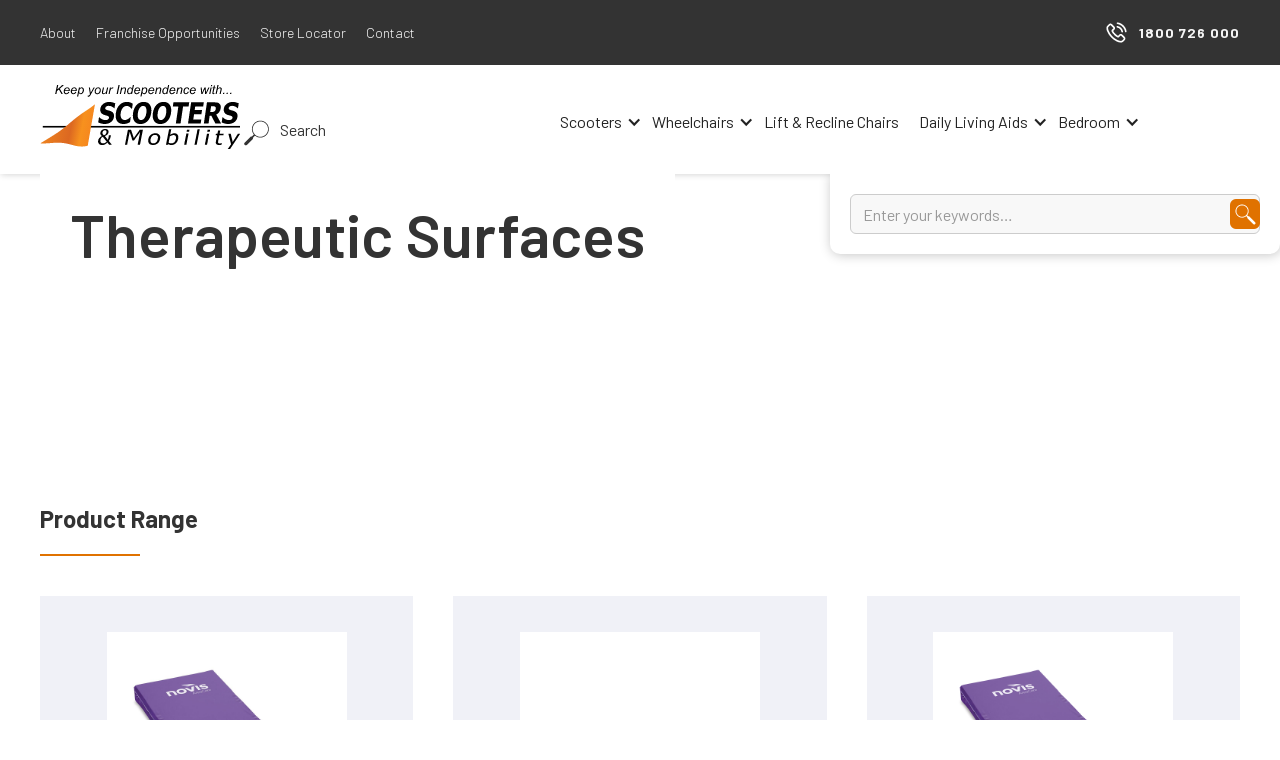

--- FILE ---
content_type: text/html
request_url: https://www.scootersandmobility.com.au/product-category/therapeutic-surfaces
body_size: 11814
content:
<!DOCTYPE html><!-- Last Published: Thu Nov 27 2025 03:43:48 GMT+0000 (Coordinated Universal Time) --><html data-wf-domain="www.scootersandmobility.com.au" data-wf-page="657a6f6a281060e66a332275" data-wf-site="657a6f6a281060e66a332269" lang="en" data-wf-collection="657a6f6a281060e66a33228d" data-wf-item-slug="therapeutic-surfaces"><head><meta charset="utf-8"/><title>Therapeutic Surfaces - Scooters &amp; Mobility | Assisted Living Solutions</title><meta content="View our range of Therapeutic Surfaces available from Scooters &amp; Mobility stores, and reach out to our team to discuss further." name="description"/><meta content="Therapeutic Surfaces - Scooters &amp; Mobility | Assisted Living Solutions" property="og:title"/><meta content="View our range of Therapeutic Surfaces available from Scooters &amp; Mobility stores, and reach out to our team to discuss further." property="og:description"/><meta content="" property="og:image"/><meta content="Therapeutic Surfaces - Scooters &amp; Mobility | Assisted Living Solutions" property="twitter:title"/><meta content="View our range of Therapeutic Surfaces available from Scooters &amp; Mobility stores, and reach out to our team to discuss further." property="twitter:description"/><meta content="" property="twitter:image"/><meta property="og:type" content="website"/><meta content="summary_large_image" name="twitter:card"/><meta content="width=device-width, initial-scale=1" name="viewport"/><link href="https://cdn.prod.website-files.com/657a6f6a281060e66a332269/css/scooters-mobility.shared.545f18c58.css" rel="stylesheet" type="text/css"/><link href="https://fonts.googleapis.com" rel="preconnect"/><link href="https://fonts.gstatic.com" rel="preconnect" crossorigin="anonymous"/><script src="https://ajax.googleapis.com/ajax/libs/webfont/1.6.26/webfont.js" type="text/javascript"></script><script type="text/javascript">WebFont.load({  google: {    families: ["Barlow:100,100italic,200,200italic,300,300italic,regular,italic,500,500italic,600,600italic,700,700italic,800,800italic,900,900italic"]  }});</script><script type="text/javascript">!function(o,c){var n=c.documentElement,t=" w-mod-";n.className+=t+"js",("ontouchstart"in o||o.DocumentTouch&&c instanceof DocumentTouch)&&(n.className+=t+"touch")}(window,document);</script><link href="https://cdn.prod.website-files.com/657a6f6a281060e66a332269/657a6f6a281060e66a3322bd_favicon.png" rel="shortcut icon" type="image/x-icon"/><link href="https://cdn.prod.website-files.com/657a6f6a281060e66a332269/657a6f6a281060e66a3322b3_webclip.png" rel="apple-touch-icon"/><link href="https://www.scootersandmobility.com.au/product-category/therapeutic-surfaces" rel="canonical"/><script async="" src="https://www.googletagmanager.com/gtag/js?id=G-M4QFE8TQDZ"></script><script type="text/javascript">window.dataLayer = window.dataLayer || [];function gtag(){dataLayer.push(arguments);}gtag('js', new Date());gtag('set', 'developer_id.dZGVlNj', true);gtag('config', 'G-M4QFE8TQDZ');</script><script type="text/javascript">!function(f,b,e,v,n,t,s){if(f.fbq)return;n=f.fbq=function(){n.callMethod?n.callMethod.apply(n,arguments):n.queue.push(arguments)};if(!f._fbq)f._fbq=n;n.push=n;n.loaded=!0;n.version='2.0';n.agent='plwebflow';n.queue=[];t=b.createElement(e);t.async=!0;t.src=v;s=b.getElementsByTagName(e)[0];s.parentNode.insertBefore(t,s)}(window,document,'script','https://connect.facebook.net/en_US/fbevents.js');fbq('init', '785758784197661');fbq('track', 'PageView');</script><script id="jetboost-script" type="text/javascript"> window.JETBOOST_SITE_ID = "clb01kyu10cbm0nwq9dpn45sk"; (function(d) { var s = d.createElement("script"); s.src = "https://cdn.jetboost.io/jetboost.js"; s.async = 1; d.getElementsByTagName("head")[0].appendChild(s); })(document); </script>
<style>
.tab__wrapper__bdr .w-richtext h6, 
.tab__wrapper__bdr .w-richtext h5, 
.tab__wrapper__bdr .w-richtext h4,
.tab__wrapper__bdr .w-richtext p {
    font-weight: normal;
    font-size: 16px;
    line-height: 1.5;
}
.product__container .w-richtext .btn1{
 display:none
}
table.table.table-hover,table.technical-specification {
    width: 100%;
}
table.table.table-hover tr,table.technical-specification tr {
    background: #eeeeeefff;
    border-bottom: 1px solid #fff;
}
table.table.table-hover tr:nth-child(odd),table.technical-specification tr:nth-child(odd) {
    background: #f1f1f1;
}
table.table.table-hover tr td,table.technical-specification tr td {
    padding: 10px 10px;
    border-right: 1px solid #fff;
}
.product__tabs__content .w-richtext ul,.tab__dropdown__wrapper .w-richtext ul{
    padding-left: 30px;
}
.product__tabs__content .w-richtext li,.tab__dropdown__wrapper .w-richtext li {
    position: relative;
    list-style: none;
    padding-bottom: 20px;
}
.product__tabs__content .w-richtext li::before,.tab__dropdown__wrapper .w-richtext li::before{
    display: block;
    content: '';
    width: 10px;
    height: 10px;
    background: #f16a00;
    position: absolute;
    left: -30px;
    top: 8px;
}
span.key-function-icon img {
    display: block;
    margin-top: 20px;
}
.product__tabs__content .w-richtext .row .col-md-4.col-sm-6.col-12 {
    position: relative;
    display: -webkit-box;
    display: -webkit-flex;
    display: -ms-flexbox;
    display: flex;
    padding-right: 20px;
    padding-left: 20px;
    -webkit-box-orient: vertical;
    -webkit-box-direction: normal;
    -webkit-flex-direction: column;
    -ms-flex-direction: column;
    flex-direction: column;
    -webkit-box-align: start;
    -webkit-align-items: flex-start;
    -ms-flex-align: start;
    align-items: flex-start;
    -webkit-box-flex: 0;
    -webkit-flex: 0 0 33.333%;
    -ms-flex: 0 0 33.333%;
    flex: 0 0 33.333%;
    opacity: 1;
}
.beds-code-inner {
    display: flex;
    margin-bottom: 20px;
    align-items: center;
}
.beds-code-thumb {
    width: 90px;
    margin-right: 10px;
}
.beds-info h3 {
    font-size: 16px;
    font-weight: normal;
}
.w-richtext table:nth-child(odd) tr:first-child th {
    padding: 10px 20px;
    text-align: left;
}
.w-richtext table:nth-child(odd) tr:first-child {
    background: #464646;
    color: white;
}
.w-richtext table:nth-child(odd) tr:nth-child(odd) {
    background: #f1f1f1;
}
.w-richtext table:nth-child(odd) tr {
    background: #ffff;
    padding: 10px 10px;
    border-right: 1px solid #fff;
}
.w-richtext table:nth-child(odd) tr:first-child {
    background: #999999;
    color: white;
}
.w-richtext table:nth-child(odd) tr td {
    padding: 10px 15px;
}
.product__tabs__content .w-richtext h3 {
    color: #e07200;
    font-size: 20px;
    margin-bottom: 20px;
}

/*for tab*/
.tab__detail {
    border: none !important;
}
.button__wrap .btn {
    color: white;
}
.tab__detail {
    border: none !important;
}
.button__wrap .btn {
    color: white;
}
.tab__detail li.ui-tabs-tab.ui-corner-top.ui-state-default.ui-tab {
    border: none;
    background: transparent;
}
.ui-tabs .ui-tabs-nav .ui-tabs-anchor {
    float: left;
    text-decoration: none;
    padding: 10px 40px !important;
    color: #333;
    letter-spacing: 1px;
    font-size: 18px;
    font-family: Barlow, sans-serif;
}
.ui-widget-header {
    border: none !important;
    background: none !important;
    color: #333333;
    font-weight: bold;
}
.ui-state-active a, .ui-state-active a:link, .ui-state-active a:visited {
    color: #ffffff !important;
}
.ui-state-active, .ui-widget-content .ui-state-active, .ui-widget-header .ui-state-active, a.ui-button:active, .ui-button:active, .ui-button.ui-state-active:hover {
    border: none !important;
    background: #e07200!important;
}
.ui-tabs .ui-tabs-panel {
    padding: 0 3px !important;
}
.tab__dropdown__toggle.w--current {
    background-color: transparent;
    color: #f5f5f5;
}
.tab__detail li.ui-tabs-tab.ui-corner-top.ui-state-default.ui-tab{border-radius: 0;}
.ui-tabs .ui-tabs-nav li.ui-tabs-active .ui-tabs-anchor, .ui-tabs .ui-tabs-nav li.ui-state-disabled .ui-tabs-anchor, .ui-tabs .ui-tabs-nav li.ui-tabs-loading .ui-tabs-anchor{
    border-top: none;
    border-left: none;
    border-right: none;
}

/***NAV CSS for smaller desktop***/
@media screen and (max-width: 1300px) and (min-width: 1100px) {
.nav__link {
    padding-left: 10px;
    padding-right: 10px;
}
.w-dropdown-toggle {
    padding-left: 10px;
    padding-right: 20px;
}
.w-icon-dropdown-toggle {
    margin-right: 0px;
}
.open__dd__list .w-icon-dropdown-toggle {
    margin-right: 15px;
}
}
@media screen and (max-width: 1099px) and (min-width: 991px) {
.nav__link {
    padding-left: 5px;
    padding-right: 5px;
    font-size: 14px;
}
.w-dropdown-toggle {
    padding-left: 5px;
    padding-right: 15px;
    font-size: 14px;
}
.w-icon-dropdown-toggle {
    margin-right: 0px;
}
.open__dd__list .w-icon-dropdown-toggle {
    margin-right: 15px;
}
}
@media only screen and (max-width: 1280px) and  (min-width: 767px) {
.grid__cata {
    height: auto !important;
    opacity: 1 !important;
    transform: inherit  !important;
    transform-style: inherit !important;
}
.pgrid__overlay {
    background: black !important;
    opacity: 0.7 !important;
}
}
</style>

<!-- Google Tag Manager -->
<script>(function(w,d,s,l,i){w[l]=w[l]||[];w[l].push({'gtm.start':
new Date().getTime(),event:'gtm.js'});var f=d.getElementsByTagName(s)[0],
j=d.createElement(s),dl=l!='dataLayer'?'&l='+l:'';j.async=true;j.src=
'https://www.googletagmanager.com/gtm.js?id='+i+dl;f.parentNode.insertBefore(j,f);
})(window,document,'script','dataLayer','GTM-MM2RBX3V');</script>
<!-- End Google Tag Manager -->

<!-- Google tag (gtag.js) --> <script async src="https://www.googletagmanager.com/gtag/js?id=AW-17079743434"></script> <script>   window.dataLayer = window.dataLayer || [];   function gtag(){dataLayer.push(arguments);}   gtag('js', new Date());   gtag('config', 'AW-17079743434'); </script> <script>
// HIDE SECTION WHEN EMPTY
$(".section").has(".products-empty-state").css("display", "none");
</script></head><body><div class="gtm w-embed w-iframe"><!-- Google Tag Manager (noscript) -->
<noscript><iframe src="https://www.googletagmanager.com/ns.html?id=GTM-MM2RBX3V"
height="0" width="0" style="display:none;visibility:hidden"></iframe></noscript>
<!-- End Google Tag Manager (noscript) --></div><div class="page__container"><div style="display:none;opacity:0" class="modal__wrapper"><div class="modal__box"><div data-w-id="ff05ab61-446b-02f4-d796-67eb12df5a63" class="close__btn"><img src="https://cdn.prod.website-files.com/657a6f6a281060e66a332269/657a6f6a281060e66a332298_noun-cross-1769549-FFFFFF.svg" loading="lazy" width="74" alt=""/></div><div class="form__block w-form"><form id="email-form" name="email-form" data-name="Email Form" method="get" class="form" data-wf-page-id="657a6f6a281060e66a332275" data-wf-element-id="ff05ab61-446b-02f4-d796-67eb12df5a66" data-turnstile-sitekey="0x4AAAAAAAQTptj2So4dx43e"><div class="html-embed-4 w-embed"><div class="code__wrap"><span>Enquiry relating to</span>
<input class="code__input green__input" type="text" name="Category Name" value="Therapeutic Surfaces">
</div>
<style>
.code__wrap{
font-family: neue-haas-unica, sans-serif;
border:none; 
font-size:18px; 
font-weight:500; 
color:#2e4255;
width:100%;
}
.code__input{
border:none;
font-weight: 500;
color:#c00000; 
font-size: 18px; 
font-family: neue-haas-unica, sans-serif;
width: 80%;}
.code__input.green__input{color:#e07200}
@media screen and (max-width: 600px){
.code__input{ width:100%;}
}
</style></div><div class="w-layout-grid grid__form"><input class="text-field-border w-node-ff05ab61-446b-02f4-d796-67eb12df5a69-6a332275 w-input" maxlength="256" name="First-Name" data-name="First Name" placeholder="First Name" type="text" id="First-Name-6" required=""/><input class="text-field-border w-node-ff05ab61-446b-02f4-d796-67eb12df5a6a-6a332275 w-input" maxlength="256" name="Last-Name" data-name="Last Name" placeholder="Last Name" type="text" id="Last-Name-3" required=""/><input class="text-field-border w-node-ff05ab61-446b-02f4-d796-67eb12df5a6b-6a332275 w-input" maxlength="256" name="Email" data-name="Email" placeholder="Email" type="email" id="Email-5" required=""/><input class="text-field-border w-node-ff05ab61-446b-02f4-d796-67eb12df5a6c-6a332275 w-input" maxlength="256" name="Phone" data-name="Phone" placeholder="Phone" type="tel" id="Phone-5" required=""/></div><textarea id="Message-Or-Enquiry-3" name="Message-Or-Enquiry" maxlength="5000" data-name="Message Or Enquiry" placeholder="Message or Enquiry" required="" class="textarea text-field-border w-input"></textarea><div class="w-form-formrecaptcha recaptcha g-recaptcha g-recaptcha-error g-recaptcha-disabled g-recaptcha-invalid-key"></div><input type="submit" data-wait="Please wait..." class="btn w-button" value="Send Enquiry"/></form><div class="w-form-done"><div>Thank you! Your submission has been received!</div></div><div class="w-form-fail"><div>Oops! Something went wrong while submitting the form.</div></div></div></div><div data-w-id="ff05ab61-446b-02f4-d796-67eb12df5a76" class="modal__close__wrapper"></div></div><div class="header"><div class="pro__header"><div class="nav__wrapper"><div class="header__top"><div class="wrapper"><div class="row d__mid"><div class="col col__2"><ul role="list" class="top__list w-list-unstyled"><li class="top__list__item"><a href="/about" class="white__link">About</a></li><li class="top__list__item"><a href="/franchise-opportunities" class="white__link">Franchise Opportunities</a></li><li class="top__list__item"><a href="/store-locator" class="white__link">Store Locator</a></li><li class="top__list__item"><a href="/contact" class="white__link">Contact</a></li></ul></div><div class="col d__right col__8"><ul role="list" class="top__list w-list-unstyled"><li class="top__list__item pr__0 align__r"><div class="phone__icone"><img src="https://cdn.prod.website-files.com/657a6f6a281060e66a332269/657a6f6a281060e66a33229b_noun-phone-3612570-FFFFFF.svg" loading="lazy" width="21" alt=""/></div><a href="tel:1800726000" class="white__link"><strong class="phone">1800 726 000</strong></a></li></ul></div></div></div></div><div class="wrapper nav__wrap"><div data-w-id="d8021a86-d3cb-8de1-0145-12ecb90dd280" data-animation="default" data-collapse="medium" data-duration="400" data-easing="ease" data-easing2="ease" role="banner" class="nav__bar w-nav"><a href="/" class="brand w-nav-brand"><img src="https://cdn.prod.website-files.com/657a6f6a281060e66a332269/657a6f6a281060e66a332367_Scooters%20%26%20mobility%20logo.svg" loading="lazy" alt="" class="brand__icon"/></a><nav role="navigation" class="nav__menu w-nav-menu"><div data-hover="true" data-delay="250" class="dropdown w-dropdown"><div class="dd__toggle w-dropdown-toggle"><div class="dd__icon w-icon-dropdown-toggle"></div><div class="dd__txt">Scooters</div></div><nav class="dd__list w-dropdown-list"><a href="/product-category/portable-scooters" class="dd__link w-dropdown-link">Portable Scooters</a><a href="/product-category/medium-scooters" class="dd__link w-dropdown-link">Medium Scooters</a><a href="/product-category/large-scooters" class="dd__link w-dropdown-link">Large Scooters</a><a href="/product-category/scooter-accessories" class="dd__link w-dropdown-link">Scooter Accessories</a><a href="/product-category/batteries-and-chargers" class="dd__link w-dropdown-link">Batteries &amp; Chargers</a></nav></div><div data-hover="true" data-delay="250" class="dropdown w-dropdown"><div class="dd__toggle w-dropdown-toggle"><div class="dd__icon w-icon-dropdown-toggle"></div><div class="dd__txt">Wheelchairs</div></div><nav class="dd__list w-dropdown-list"><a href="/product-category/manual-wheelchairs" class="dd__link w-dropdown-link">Manual Wheelchairs</a><a href="/product-category/power-wheelchairs" class="dd__link w-dropdown-link">Power Wheelchairs</a><a href="/product-category/wheelchair-accessories" class="dd__link w-dropdown-link">Wheelchair Accessories</a></nav></div><a href="/product-category/lift-and-recline-chairs" class="nav__link w-nav-link">Lift &amp; Recline Chairs</a><div data-hover="true" data-delay="250" class="open__dd w-dropdown"><div class="dd__toggle w-dropdown-toggle"><div class="dd__icon w-icon-dropdown-toggle"></div><div class="dd__txt">Daily Living Aids</div></div><nav class="open__dd__list w-dropdown-list"><div class="dd__cover"><div data-hover="true" data-delay="250" class="dd__inner w-dropdown"><div class="dd__inner__toggle w-dropdown-toggle"><div class="w-icon-dropdown-toggle"></div><div class="text-block-3"><a href="/product-category/walking-aids" class="dd__inner__link">Walking Aids</a></div></div><nav class="dropdown-list w-dropdown-list"><a href="/product-category/walkers" class="dd__link w-dropdown-link">Walkers</a><a href="/product-category/walking-frames" class="dd__link w-dropdown-link">Walking Frames</a><a href="/product-category/walking-sticks" class="dd__link w-dropdown-link">Walking Sticks</a><a href="/product-category/crutches" class="dd__link w-dropdown-link">Crutches</a><a href="/product-category/accessories" class="dd__link w-dropdown-link">Accessories</a></nav></div><a href="/product-category/transport-aids" class="dd__link w-dropdown-link">Transport Aids</a><a href="/product-category/lifting-aids" class="dd__link w-dropdown-link">Lifting Aids</a><a href="/product-category/seating-and-cushions" class="dd__link w-dropdown-link">Seating &amp; Cushions</a><div data-hover="true" data-delay="0" class="dd__inner w-dropdown"><div class="dd__inner__toggle w-dropdown-toggle"><div class="w-icon-dropdown-toggle"></div><div class="text-block-3"><a href="/product-category/bathroom-and-toilet" class="dd__inner__link inn">Bathroom And Toilet</a></div></div><nav class="dropdown-list w-dropdown-list"><a href="/product-category/shower-commodes" class="dd__link inn w-dropdown-link">Shower Commodes</a><a href="/product-category/shower-seating" class="dd__link inn w-dropdown-link">Shower Seating</a><a href="/product-category/toilet-seats-and-aids" class="dd__link inn w-dropdown-link">Toilet Seats And Aids</a><a href="/product-category/bath-mats" class="dd__link inn w-dropdown-link">Bath Mats</a><a href="/product-category/bathing-aids" class="dd__link inn w-dropdown-link">Bathing Aids</a></nav></div><a href="/product-category/continence" class="dd__link w-dropdown-link">Continence</a><a href="/product-category/dressing-aids" class="dd__link w-dropdown-link">Dressing</a><a href="/product-category/kitchen-and-dining" class="dd__link w-dropdown-link">Kitchen &amp; Dining</a><a href="/product-category/house-and-car" class="dd__link w-dropdown-link">House &amp; Car</a></div></nav></div><div data-hover="true" data-delay="250" class="dropdown w-dropdown"><div class="dd__toggle w-dropdown-toggle"><div class="dd__icon w-icon-dropdown-toggle"></div><div class="dd__txt">Bedroom</div></div><nav class="dd__list w-dropdown-list"><a href="/product-category/beds" class="dd__link w-dropdown-link">Beds</a><a href="/product-category/mattresses" class="dd__link w-dropdown-link">Mattresses</a></nav></div><div class="nav__footet__sm"><a href="/about" class="white__link">About</a><a href="/contact" class="white__link">Contact</a><ul role="list" class="top__list w-list-unstyled"><li class="top__list__item"><div class="phone__icone"><img src="https://cdn.prod.website-files.com/657a6f6a281060e66a332269/657a6f6a281060e66a33229b_noun-phone-3612570-FFFFFF.svg" loading="lazy" width="21" alt=""/></div><a href="tel:1800726000" class="white__link nav__phone"><strong class="phone">1800 726 000</strong></a></li><li class="top__list__item pr__0"><div class="phone__icone"><img src="https://cdn.prod.website-files.com/657a6f6a281060e66a332269/657a6f6a281060e66a33229c_noun-address-2340042-FFFFFF.svg" loading="lazy" width="22" alt=""/></div><a href="/store-locator" class="link-block w-inline-block"><div><strong>Store Locator</strong><br/></div></a></li></ul></div></nav><div class="nav__button w-nav-button"><div data-is-ix2-target="1" class="lottie-animation" data-w-id="d8021a86-d3cb-8de1-0145-12ecb90dd2bb" data-animation-type="lottie" data-src="https://cdn.prod.website-files.com/657a6f6a281060e66a332269/657a6f6a281060e66a332299_lf20_HMQX2r.json" data-loop="0" data-direction="1" data-autoplay="0" data-renderer="svg" data-default-duration="2.3333333333333335" data-duration="0" data-ix2-initial-state="0"></div></div><a data-w-id="38cbce32-aa0b-c666-0206-e8160dcb3583" href="#" class="search__btn w-inline-block"><div class="search__txt">Search</div></a></div></div></div><form action="/search" class="search w-form"><div class="search__wrapper"><div class="search__wrapper__in"><input class="search-input w-input" maxlength="256" name="query" placeholder="Enter your keywords…" type="search" id="search" required=""/><input type="submit" class="search-button w-button" value=""/></div></div></form></div><div class="hero hero__category"><div class="hero__container hero__d__btm"><div class="hero__image cata__hero__image"><img loading="lazy" alt="" src="" class="cover__image w-dyn-bind-empty"/></div><div class="wrapper no-padding-bottom"><div class="hero__content flex__hero cata__bg"><div class="hero__text__container"><h1 class="hero__title">Therapeutic Surfaces</h1></div></div></div><div class="cata__overlay"></div></div></div></div><div class="main__container"><div class="section"><div class="divider half"></div><div class="wrapper"><div class="col__half"><p>Can&#x27;t find what you&#x27;re looking for? Get in touch with our team to discuss your mobility requirements. We may have a product in store to suit, or can source one for you. </p><a href="#" data-w-id="e0677ade-ff36-38e0-8ff4-68614355f945" class="btn btn__secondary w-button">Send Enquiry</a><div class="spacer"></div></div><div class="title__wrap center__wrap"><h2 class="h2__24">Shoprider</h2><div class="border"></div></div><div class="w-dyn-list"><div class="products-empty-state w-dyn-empty"><div>We currently do not have any products to display for this category. Please contact our team to discuss your requirements.</div></div></div></div></div><div class="section"><div class="divider half"></div><div class="wrapper"><div class="title__wrap center__wrap"><h2 class="h2__24">Theorem Concepts</h2><div class="border"></div></div><div class="w-dyn-list"><div class="products-empty-state w-dyn-empty"><div>We currently do not have any products to display for this category. Please contact our team to discuss your requirements.</div></div></div></div></div><div class="section"><div class="divider half"></div><div class="wrapper"><div class="title__wrap center__wrap"><h2 class="h2__24">Afikim</h2><div class="border"></div></div><div class="w-dyn-list"><div class="products-empty-state w-dyn-empty"><div>We currently do not have any products to display for this category. Please contact our team to discuss your requirements.</div></div></div></div></div><div class="section"><div class="divider half"></div><div class="wrapper"><div class="title__wrap center__wrap"><h2 class="h2__24">Merits</h2><div class="border"></div></div><div class="w-dyn-list"><div class="products-empty-state w-dyn-empty"><div>We currently do not have any products to display for this category. Please contact our team to discuss your requirements.</div></div></div></div></div><div class="section"><div class="divider half"></div><div class="wrapper"><div class="title__wrap center__wrap"><h2 class="h2__24">Invacare</h2><div class="border"></div></div><div class="w-dyn-list"><div class="products-empty-state w-dyn-empty"><div>We currently do not have any products to display for this category. Please contact our team to discuss your requirements.</div></div></div></div></div><div class="section"><div class="divider half"></div><div class="wrapper"><div class="title__wrap center__wrap"><h2 class="h2__24">Trek</h2><div class="border"></div></div><div class="w-dyn-list"><div class="products-empty-state w-dyn-empty"><div>We currently do not have any products to display for this category. Please contact our team to discuss your requirements.</div></div></div></div></div><div class="section"><div class="divider half"></div><div class="wrapper"><div class="title__wrap center__wrap"><h2 class="h2__24">Pride</h2><div class="border"></div></div><div class="w-dyn-list"><div class="products-empty-state w-dyn-empty"><div>We currently do not have any products to display for this category. Please contact our team to discuss your requirements.</div></div></div></div></div><div class="section"><div class="divider half"></div><div class="wrapper"><div class="title__wrap center__wrap"><h3>Product Range</h3><div class="border"></div></div><div class="w-dyn-list"><div role="list" class="row w-dyn-items"><div role="listitem" class="col col__3 w-dyn-item"><div class="col__card"><a data-w-id="13704b7e-04ef-4f4e-8584-d09172e966b4" href="/products/areacare-5" class="col__card__link w-inline-block"><div class="card__link__brand"><div style="opacity:0" class="box__shadow"></div><div class="card__link__wrap"><div class="brand__img"><div class="card__featured"><img alt="" loading="lazy" width="326" src="https://cdn.prod.website-files.com/657a6f6a281060e66a33228a/657a6f6a281060e66a33266c_6pr0D2tKNqThaZowx6HnBKiItvIGS0FSN50q7FM5MiM.jpeg" class="card__img"/></div><div class="card__placeholder w-condition-invisible"></div></div><div class="card__footer"><h3 class="product__heading">AreaCare</h3></div></div></div></a></div></div><div role="listitem" class="col col__3 w-dyn-item"><div class="col__card"><a data-w-id="13704b7e-04ef-4f4e-8584-d09172e966b4" href="/products/areacare-extension" class="col__card__link w-inline-block"><div class="card__link__brand"><div style="opacity:0" class="box__shadow"></div><div class="card__link__wrap"><div class="brand__img"><div class="card__featured"><img alt="" loading="lazy" width="326" src="https://cdn.prod.website-files.com/657a6f6a281060e66a33228a/657a6f6a281060e66a332671_OkjQqbcuPAT2hrdqXzeNgvJ41oW7CUi619glxVBoZvA.avif" class="card__img"/></div><div class="card__placeholder w-condition-invisible"></div></div><div class="card__footer"><h3 class="product__heading">AreaCare Extension</h3></div></div></div></a></div></div><div role="listitem" class="col col__3 w-dyn-item"><div class="col__card"><a data-w-id="13704b7e-04ef-4f4e-8584-d09172e966b4" href="/products/areacare-plus-9" class="col__card__link w-inline-block"><div class="card__link__brand"><div style="opacity:0" class="box__shadow"></div><div class="card__link__wrap"><div class="brand__img"><div class="card__featured"><img alt="" loading="lazy" width="326" src="https://cdn.prod.website-files.com/657a6f6a281060e66a33228a/657a6f6a281060e66a332669_-vTA5I5PMaWfC4buS2EKeYfcHmphYgp_j1i_3WWDR5I.jpeg" class="card__img"/></div><div class="card__placeholder w-condition-invisible"></div></div><div class="card__footer"><h3 class="product__heading">AreaCare Plus</h3></div></div></div></a></div></div><div role="listitem" class="col col__3 w-dyn-item"><div class="col__card"><a data-w-id="13704b7e-04ef-4f4e-8584-d09172e966b4" href="/products/areacare-pro" class="col__card__link w-inline-block"><div class="card__link__brand"><div style="opacity:0" class="box__shadow"></div><div class="card__link__wrap"><div class="brand__img"><div class="card__featured"><img alt="" loading="lazy" width="326" src="https://cdn.prod.website-files.com/657a6f6a281060e66a33228a/657a6f6a281060e66a332674_0sz0AWmh3xkBKxtGIoQTDHH_bv9lyCJdWIofSpyqoGE.avif" class="card__img"/></div><div class="card__placeholder w-condition-invisible"></div></div><div class="card__footer"><h3 class="product__heading">AreaCare Pro</h3></div></div></div></a></div></div><div role="listitem" class="col col__3 w-dyn-item"><div class="col__card"><a data-w-id="13704b7e-04ef-4f4e-8584-d09172e966b4" href="/products/areacare-pro-2" class="col__card__link w-inline-block"><div class="card__link__brand"><div style="opacity:0" class="box__shadow"></div><div class="card__link__wrap"><div class="brand__img"><div class="card__featured"><img alt="" loading="lazy" width="326" src="https://cdn.prod.website-files.com/657a6f6a281060e66a33228a/657a6f6a281060e66a332676_fSFN7wQ-r1nYGWtnbXGKgBq-ysnWmP_Vj6kFSKy6IeM.avif" class="card__img"/></div><div class="card__placeholder w-condition-invisible"></div></div><div class="card__footer"><h3 class="product__heading">AreaCare Pro</h3></div></div></div></a></div></div><div role="listitem" class="col col__3 w-dyn-item"><div class="col__card"><a data-w-id="13704b7e-04ef-4f4e-8584-d09172e966b4" href="/products/areacare-underlay-b" class="col__card__link w-inline-block"><div class="card__link__brand"><div style="opacity:0" class="box__shadow"></div><div class="card__link__wrap"><div class="brand__img"><div class="card__featured"><img alt="" loading="lazy" width="326" src="https://cdn.prod.website-files.com/657a6f6a281060e66a33228a/657a6f6a281060e66a33267f_YjtR4uyDySe5YopFr4e-Aw2O-NnYucy3CLS-4yefe1A.avif" class="card__img"/></div><div class="card__placeholder w-condition-invisible"></div></div><div class="card__footer"><h3 class="product__heading">AreaCare Underlay</h3></div></div></div></a></div></div><div role="listitem" class="col col__3 w-dyn-item"><div class="col__card"><a data-w-id="13704b7e-04ef-4f4e-8584-d09172e966b4" href="/products/betterliving-bed-wedge" class="col__card__link w-inline-block"><div class="card__link__brand"><div style="opacity:0" class="box__shadow"></div><div class="card__link__wrap"><div class="brand__img"><div class="card__featured"><img alt="" loading="lazy" width="326" src="https://cdn.prod.website-files.com/657a6f6a281060e66a33228a/657a6f6a281060e66a33269e_TP09stYBB9DzoDfXd4yTBdiz3qecJjNiGq_TzsznkCo.avif" class="card__img"/></div><div class="card__placeholder w-condition-invisible"></div></div><div class="card__footer"><h3 class="product__heading">Bed Wedge</h3></div></div></div></a></div></div><div role="listitem" class="col col__3 w-dyn-item"><div class="col__card"><a data-w-id="13704b7e-04ef-4f4e-8584-d09172e966b4" href="/products/betterliving-dual-layer-ring-cushion" class="col__card__link w-inline-block"><div class="card__link__brand"><div style="opacity:0" class="box__shadow"></div><div class="card__link__wrap"><div class="brand__img"><div class="card__featured"><img alt="" loading="lazy" width="326" src="https://cdn.prod.website-files.com/657a6f6a281060e66a33228a/657a6f6a281060e66a3326b3_bjOy3RcbQ2DEYELResJ0GjhYUa9hbH4-_9srujAiCPo.avif" class="card__img"/></div><div class="card__placeholder w-condition-invisible"></div></div><div class="card__footer"><h3 class="product__heading">BetterLiving Dual Layer Ring Cushion</h3></div></div></div></a></div></div><div role="listitem" class="col col__3 w-dyn-item"><div class="col__card"><a data-w-id="13704b7e-04ef-4f4e-8584-d09172e966b4" href="/products/betterliving-foam-cushion-with-gel-insert" class="col__card__link w-inline-block"><div class="card__link__brand"><div style="opacity:0" class="box__shadow"></div><div class="card__link__wrap"><div class="brand__img"><div class="card__featured"><img alt="" loading="lazy" width="326" src="https://cdn.prod.website-files.com/657a6f6a281060e66a33228a/657a6f6a281060e66a3326c9_V2rNHFWvEiKgzyvW89pNjYbivioYw2bC-YFUrcgCbOQ.avif" class="card__img"/></div><div class="card__placeholder w-condition-invisible"></div></div><div class="card__footer"><h3 class="product__heading">BetterLiving Foam Cushion with Gel Insert</h3></div></div></div></a></div></div><div role="listitem" class="col col__3 w-dyn-item"><div class="col__card"><a data-w-id="13704b7e-04ef-4f4e-8584-d09172e966b4" href="/products/betterliving-pressure-relief-cushion" class="col__card__link w-inline-block"><div class="card__link__brand"><div style="opacity:0" class="box__shadow"></div><div class="card__link__wrap"><div class="brand__img"><div class="card__featured"><img alt="" loading="lazy" width="326" src="https://cdn.prod.website-files.com/657a6f6a281060e66a33228a/657a6f6a281060e66a3326df_czz42xG9LcOdegNmeKDZpi5_Lvl83KNZkONu9TtCQ0c.avif" class="card__img"/></div><div class="card__placeholder w-condition-invisible"></div></div><div class="card__footer"><h3 class="product__heading">BetterLiving Pressure Relief Cushion</h3></div></div></div></a></div></div><div role="listitem" class="col col__3 w-dyn-item"><div class="col__card"><a data-w-id="13704b7e-04ef-4f4e-8584-d09172e966b4" href="/products/betterliving-replacement-overlay" class="col__card__link w-inline-block"><div class="card__link__brand"><div style="opacity:0" class="box__shadow"></div><div class="card__link__wrap"><div class="brand__img"><div class="card__featured"><img alt="" loading="lazy" width="326" src="https://cdn.prod.website-files.com/657a6f6a281060e66a33228a/657a6f6a281060e66a3326e4_3tOZNA4g0KUw_9usDmtOouUmYYbOzRoSPvZt18KhIEg.avif" class="card__img"/></div><div class="card__placeholder w-condition-invisible"></div></div><div class="card__footer"><h3 class="product__heading">BetterLiving Replacement / Overlay</h3></div></div></div></a></div></div><div role="listitem" class="col col__3 w-dyn-item"><div class="col__card"><a data-w-id="13704b7e-04ef-4f4e-8584-d09172e966b4" href="/products/betterliving-silicone-fibre-cushion" class="col__card__link w-inline-block"><div class="card__link__brand"><div style="opacity:0" class="box__shadow"></div><div class="card__link__wrap"><div class="brand__img"><div class="card__featured"><img alt="" loading="lazy" width="326" src="https://cdn.prod.website-files.com/657a6f6a281060e66a33228a/657a6f6a281060e66a3326f5_cQovvGLF3jJDvwM9xVQsAdsdSjfSRdaFDbXFEAuZvwI.avif" class="card__img"/></div><div class="card__placeholder w-condition-invisible"></div></div><div class="card__footer"><h3 class="product__heading">BetterLiving Silicone Fibre Cushion</h3></div></div></div></a></div></div><div role="listitem" class="col col__3 w-dyn-item"><div class="col__card"><a data-w-id="13704b7e-04ef-4f4e-8584-d09172e966b4" href="/products/betterliving-silicone-fibre-overlay" class="col__card__link w-inline-block"><div class="card__link__brand"><div style="opacity:0" class="box__shadow"></div><div class="card__link__wrap"><div class="brand__img"><div class="card__featured"><img alt="" loading="lazy" width="326" src="https://cdn.prod.website-files.com/657a6f6a281060e66a33228a/657a6f6a281060e66a3326fb_ah_Esb-ZM370-Fxc9A1Lw8TuALJwooj1tDQzrqfvexY.avif" class="card__img"/></div><div class="card__placeholder w-condition-invisible"></div></div><div class="card__footer"><h3 class="product__heading">BetterLiving Silicone Fibre Overlay</h3></div></div></div></a></div></div><div role="listitem" class="col col__3 w-dyn-item"><div class="col__card"><a data-w-id="13704b7e-04ef-4f4e-8584-d09172e966b4" href="/products/betterliving-silicone-fibre-ring" class="col__card__link w-inline-block"><div class="card__link__brand"><div style="opacity:0" class="box__shadow"></div><div class="card__link__wrap"><div class="brand__img"><div class="card__featured"><img alt="" loading="lazy" width="326" src="https://cdn.prod.website-files.com/657a6f6a281060e66a33228a/657a6f6a281060e66a3326fd_trVy6v8qpWASyM5kIagmIE5Bkki2A3zqeP8o871AM1w.avif" class="card__img"/></div><div class="card__placeholder w-condition-invisible"></div></div><div class="card__footer"><h3 class="product__heading">BetterLiving Silicone Fibre Ring</h3></div></div></div></a></div></div><div role="listitem" class="col col__3 w-dyn-item"><div class="col__card"><a data-w-id="13704b7e-04ef-4f4e-8584-d09172e966b4" href="/products/cairmax-duo-hybrid-support-surface" class="col__card__link w-inline-block"><div class="card__link__brand"><div style="opacity:0" class="box__shadow"></div><div class="card__link__wrap"><div class="brand__img"><div class="card__featured"><img alt="" loading="lazy" width="326" src="https://cdn.prod.website-files.com/657a6f6a281060e66a33228a/657a6f6a281060e66a33271c_9k8vesbikcxJ3yxmDY_xbq13p662JsMbOjdSzN-TKRQ.avif" class="card__img"/></div><div class="card__placeholder w-condition-invisible"></div></div><div class="card__footer"><h3 class="product__heading">CairMax Duo Hybrid Support Surface</h3></div></div></div></a></div></div><div role="listitem" class="col col__3 w-dyn-item"><div class="col__card"><a data-w-id="13704b7e-04ef-4f4e-8584-d09172e966b4" href="/products/cairmax-duo-hybrid-support-surface-5" class="col__card__link w-inline-block"><div class="card__link__brand"><div style="opacity:0" class="box__shadow"></div><div class="card__link__wrap"><div class="brand__img"><div class="card__featured"><img alt="" loading="lazy" width="326" src="https://cdn.prod.website-files.com/657a6f6a281060e66a33228a/657a6f6a281060e66a332724_Dmgi-m3ORuUv91Vd1LMFFF0yFTGCUPyrg-lI6755nN8.avif" class="card__img"/></div><div class="card__placeholder w-condition-invisible"></div></div><div class="card__footer"><h3 class="product__heading">CairMax Duo Hybrid Support Surface</h3></div></div></div></a></div></div><div role="listitem" class="col col__3 w-dyn-item"><div class="col__card"><a data-w-id="13704b7e-04ef-4f4e-8584-d09172e966b4" href="/products/cairmax-hybrid-support-surface" class="col__card__link w-inline-block"><div class="card__link__brand"><div style="opacity:0" class="box__shadow"></div><div class="card__link__wrap"><div class="brand__img"><div class="card__featured"><img alt="" loading="lazy" width="326" src="https://cdn.prod.website-files.com/657a6f6a281060e66a33228a/657a6f6a281060e66a332727_dJbodrBDOHcEEjzpj2cXPY2jtt5txWrbH1KXp1X_EuU.avif" class="card__img"/></div><div class="card__placeholder w-condition-invisible"></div></div><div class="card__footer"><h3 class="product__heading">CairMax Hybrid Support Surface</h3></div></div></div></a></div></div><div role="listitem" class="col col__3 w-dyn-item"><div class="col__card"><a data-w-id="13704b7e-04ef-4f4e-8584-d09172e966b4" href="/products/cairmax-hybrid-support-surface-3" class="col__card__link w-inline-block"><div class="card__link__brand"><div style="opacity:0" class="box__shadow"></div><div class="card__link__wrap"><div class="brand__img"><div class="card__featured"><img alt="" loading="lazy" width="326" src="https://cdn.prod.website-files.com/657a6f6a281060e66a33228a/657a6f6a281060e66a33272a_iAXlew1IqR7pcNhmhLZBhuTS8wkw0cDxwkv9LL95_ic.avif" class="card__img"/></div><div class="card__placeholder w-condition-invisible"></div></div><div class="card__footer"><h3 class="product__heading">CairMax Hybrid Support Surface</h3></div></div></div></a></div></div><div role="listitem" class="col col__3 w-dyn-item"><div class="col__card"><a data-w-id="13704b7e-04ef-4f4e-8584-d09172e966b4" href="/products/betterliving-convoluted-ring-cushion" class="col__card__link w-inline-block"><div class="card__link__brand"><div style="opacity:0" class="box__shadow"></div><div class="card__link__wrap"><div class="brand__img"><div class="card__featured"><img alt="" loading="lazy" width="326" src="https://cdn.prod.website-files.com/657a6f6a281060e66a33228a/657a6f6a281060e66a3326aa_Z_n7bQqrtxi8fPK9w2Q-omgDQBnlm_t_Qm6YWH8rfxA.avif" class="card__img"/></div><div class="card__placeholder w-condition-invisible"></div></div><div class="card__footer"><h3 class="product__heading">Convoluted Ring Cushion</h3></div></div></div></a></div></div><div role="listitem" class="col col__3 w-dyn-item"><div class="col__card"><a data-w-id="13704b7e-04ef-4f4e-8584-d09172e966b4" href="/products/betterliving-durable-lumbar-cushion" class="col__card__link w-inline-block"><div class="card__link__brand"><div style="opacity:0" class="box__shadow"></div><div class="card__link__wrap"><div class="brand__img"><div class="card__featured"><img alt="" loading="lazy" width="326" src="https://cdn.prod.website-files.com/657a6f6a281060e66a33228a/657a6f6a281060e66a3326b6_7Zn6dCWIg1Ih7nIKscnxMnQP6YiYeIWpFRk5S_rCCAs.avif" class="card__img"/></div><div class="card__placeholder w-condition-invisible"></div></div><div class="card__footer"><h3 class="product__heading">Durable Lumbar Cushion</h3></div></div></div></a></div></div><div role="listitem" class="col col__3 w-dyn-item"><div class="col__card"><a data-w-id="13704b7e-04ef-4f4e-8584-d09172e966b4" href="/products/equagel-adjustable-protector-cushion" class="col__card__link w-inline-block"><div class="card__link__brand"><div style="opacity:0" class="box__shadow"></div><div class="card__link__wrap"><div class="brand__img"><div class="card__featured"><img alt="" loading="lazy" width="326" src="https://cdn.prod.website-files.com/657a6f6a281060e66a33228a/657a6f6a281060e66a332755_-vzuXLC1qXAfHJWxXzw4bzeWxRLZvGdOeWYn9m3NckY.avif" class="card__img"/></div><div class="card__placeholder w-condition-invisible"></div></div><div class="card__footer"><h3 class="product__heading">EquaGel Adjustable Protector Cushion</h3></div></div></div></a></div></div><div role="listitem" class="col col__3 w-dyn-item"><div class="col__card"><a data-w-id="13704b7e-04ef-4f4e-8584-d09172e966b4" href="/products/equagel-general-cushion" class="col__card__link w-inline-block"><div class="card__link__brand"><div style="opacity:0" class="box__shadow"></div><div class="card__link__wrap"><div class="brand__img"><div class="card__featured"><img alt="" loading="lazy" width="326" src="https://cdn.prod.website-files.com/657a6f6a281060e66a33228a/657a6f6a281060e66a33275b_oTQ6K48k0gF5GYx_unwlT5RjKi2w6t0Ae0QNk-N1Tug.avif" class="card__img"/></div><div class="card__placeholder w-condition-invisible"></div></div><div class="card__footer"><h3 class="product__heading">EquaGel General Cushion</h3></div></div></div></a></div></div><div role="listitem" class="col col__3 w-dyn-item"><div class="col__card"><a data-w-id="13704b7e-04ef-4f4e-8584-d09172e966b4" href="/products/equagel-protector-cushion" class="col__card__link w-inline-block"><div class="card__link__brand"><div style="opacity:0" class="box__shadow"></div><div class="card__link__wrap"><div class="brand__img"><div class="card__featured"><img alt="" loading="lazy" width="326" src="https://cdn.prod.website-files.com/657a6f6a281060e66a33228a/657a6f6a281060e66a33275b_oTQ6K48k0gF5GYx_unwlT5RjKi2w6t0Ae0QNk-N1Tug.avif" class="card__img"/></div><div class="card__placeholder w-condition-invisible"></div></div><div class="card__footer"><h3 class="product__heading">EquaGel Protector Cushion</h3></div></div></div></a></div></div><div role="listitem" class="col col__3 w-dyn-item"><div class="col__card"><a data-w-id="13704b7e-04ef-4f4e-8584-d09172e966b4" href="/products/ic15-firm-mattress" class="col__card__link w-inline-block"><div class="card__link__brand"><div style="opacity:0" class="box__shadow"></div><div class="card__link__wrap"><div class="brand__img"><div class="card__featured"><img alt="" loading="lazy" width="326" src="https://cdn.prod.website-files.com/657a6f6a281060e66a33228a/657a6f6a281060e66a3323c3_vr7U-hnORc4k-Y-YNPKpdtM7jBQkr7Bt25OAweMOxp8.avif" class="card__img"/></div><div class="card__placeholder w-condition-invisible"></div></div><div class="card__footer"><h3 class="product__heading">IC15 Firm Mattress</h3></div></div></div></a></div></div><div role="listitem" class="col col__3 w-dyn-item"><div class="col__card"><a data-w-id="13704b7e-04ef-4f4e-8584-d09172e966b4" href="/products/ic20-medium-mattress" class="col__card__link w-inline-block"><div class="card__link__brand"><div style="opacity:0" class="box__shadow"></div><div class="card__link__wrap"><div class="brand__img"><div class="card__featured"><img alt="" loading="lazy" width="326" src="https://cdn.prod.website-files.com/657a6f6a281060e66a33228a/657a6f6a281060e66a3323c5_XPq8iO_FVFTFJpwW9ZRZsjbTQsdTd-3KdbVufP1iRNY.avif" class="card__img"/></div><div class="card__placeholder w-condition-invisible"></div></div><div class="card__footer"><h3 class="product__heading">IC20 Medium Mattress</h3></div></div></div></a></div></div><div role="listitem" class="col col__3 w-dyn-item"><div class="col__card"><a data-w-id="13704b7e-04ef-4f4e-8584-d09172e966b4" href="/products/ic25-soft-mattress" class="col__card__link w-inline-block"><div class="card__link__brand"><div style="opacity:0" class="box__shadow"></div><div class="card__link__wrap"><div class="brand__img"><div class="card__featured"><img alt="" loading="lazy" width="326" src="https://cdn.prod.website-files.com/657a6f6a281060e66a33228a/657a6f6a281060e66a3323c5_XPq8iO_FVFTFJpwW9ZRZsjbTQsdTd-3KdbVufP1iRNY.avif" class="card__img"/></div><div class="card__placeholder w-condition-invisible"></div></div><div class="card__footer"><h3 class="product__heading">IC25 Soft Mattress</h3></div></div></div></a></div></div><div role="listitem" class="col col__3 w-dyn-item"><div class="col__card"><a data-w-id="13704b7e-04ef-4f4e-8584-d09172e966b4" href="/products/latex-mattress" class="col__card__link w-inline-block"><div class="card__link__brand"><div style="opacity:0" class="box__shadow"></div><div class="card__link__wrap"><div class="brand__img"><div class="card__featured"><img alt="" loading="lazy" width="326" src="https://cdn.prod.website-files.com/657a6f6a281060e66a33228a/657a6f6a281060e66a3323d2_TSJ5A1PU6m6wUdpvYna-SbP4X0VUmccllhNNtT4gwR0.avif" sizes="(max-width: 479px) 100vw, 326px" srcset="https://cdn.prod.website-files.com/657a6f6a281060e66a33228a/657a6f6a281060e66a3323d2_3TmxRHiyDBBeNNjdSf1t-rqETpTH8eUcEAGldqzR1ps-p-500.avif 500w, https://cdn.prod.website-files.com/657a6f6a281060e66a33228a/657a6f6a281060e66a3323d2_TSJ5A1PU6m6wUdpvYna-SbP4X0VUmccllhNNtT4gwR0.avif 1528w" class="card__img"/></div><div class="card__placeholder w-condition-invisible"></div></div><div class="card__footer"><h3 class="product__heading">Latex Mattress</h3></div></div></div></a></div></div><div role="listitem" class="col col__3 w-dyn-item"><div class="col__card"><a data-w-id="13704b7e-04ef-4f4e-8584-d09172e966b4" href="/products/m2-medical-mattress" class="col__card__link w-inline-block"><div class="card__link__brand"><div style="opacity:0" class="box__shadow"></div><div class="card__link__wrap"><div class="brand__img"><div class="card__featured"><img alt="" loading="lazy" width="326" src="https://cdn.prod.website-files.com/657a6f6a281060e66a33228a/657a6f6a281060e66a3323d2_TSJ5A1PU6m6wUdpvYna-SbP4X0VUmccllhNNtT4gwR0.avif" sizes="(max-width: 479px) 100vw, 326px" srcset="https://cdn.prod.website-files.com/657a6f6a281060e66a33228a/657a6f6a281060e66a3323d2_3TmxRHiyDBBeNNjdSf1t-rqETpTH8eUcEAGldqzR1ps-p-500.avif 500w, https://cdn.prod.website-files.com/657a6f6a281060e66a33228a/657a6f6a281060e66a3323d2_TSJ5A1PU6m6wUdpvYna-SbP4X0VUmccllhNNtT4gwR0.avif 1528w" class="card__img"/></div><div class="card__placeholder w-condition-invisible"></div></div><div class="card__footer"><h3 class="product__heading">M2 Medical Mattress</h3></div></div></div></a></div></div><div role="listitem" class="col col__3 w-dyn-item"><div class="col__card"><a data-w-id="13704b7e-04ef-4f4e-8584-d09172e966b4" href="/products/natural-sheepskin-rug-hospital-grade" class="col__card__link w-inline-block"><div class="card__link__brand"><div style="opacity:0" class="box__shadow"></div><div class="card__link__wrap"><div class="brand__img"><div class="card__featured"><img alt="" loading="lazy" width="326" src="https://cdn.prod.website-files.com/657a6f6a281060e66a33228a/657a6f6a281060e66a332970_VlEXGZ1pkrsQENuJEsaOgN_wMzODvK_F-_3ahbVXWYU.avif" class="card__img"/></div><div class="card__placeholder w-condition-invisible"></div></div><div class="card__footer"><h3 class="product__heading">Natural Sheepskin Rug, Hospital Grade</h3></div></div></div></a></div></div><div role="listitem" class="col col__3 w-dyn-item"><div class="col__card"><a data-w-id="13704b7e-04ef-4f4e-8584-d09172e966b4" href="/products/novis-sileo-aged-care-bed" class="col__card__link w-inline-block"><div class="card__link__brand"><div style="opacity:0" class="box__shadow"></div><div class="card__link__wrap"><div class="brand__img"><div class="card__featured"><img alt="" loading="lazy" width="326" src="https://cdn.prod.website-files.com/657a6f6a281060e66a33228a/657a6f6a281060e66a332988_oo-uxVnmxtUI0c59rix7VTcTrn9B9icgSsm3ruFhMDI.avif" class="card__img"/></div><div class="card__placeholder w-condition-invisible"></div></div><div class="card__footer"><h3 class="product__heading">Novis Sileo Aged Care Bed</h3></div></div></div></a></div></div><div role="listitem" class="col col__3 w-dyn-item"><div class="col__card"><a data-w-id="13704b7e-04ef-4f4e-8584-d09172e966b4" href="/products/obusforme-backrest-support" class="col__card__link w-inline-block"><div class="card__link__brand"><div style="opacity:0" class="box__shadow"></div><div class="card__link__wrap"><div class="brand__img"><div class="card__featured"><img alt="" loading="lazy" width="326" src="https://cdn.prod.website-files.com/657a6f6a281060e66a33228a/657a6f6a281060e66a33298c_gcX0NGLpJlFvSh_DbbciR6mgInXxgzOdjlxrUD5Qze0.avif" class="card__img"/></div><div class="card__placeholder w-condition-invisible"></div></div><div class="card__footer"><h3 class="product__heading">ObusForme Backrest Support</h3></div></div></div></a></div></div><div role="listitem" class="col col__3 w-dyn-item"><div class="col__card"><a data-w-id="13704b7e-04ef-4f4e-8584-d09172e966b4" href="/products/procair-mattress-replacement" class="col__card__link w-inline-block"><div class="card__link__brand"><div style="opacity:0" class="box__shadow"></div><div class="card__link__wrap"><div class="brand__img"><div class="card__featured"><img alt="" loading="lazy" width="326" src="https://cdn.prod.website-files.com/657a6f6a281060e66a33228a/657a6f6a281060e66a3329f8_F9xKNSeTZQlRVlxe-UPCxI9sQLuEDsQPXQprvD7PqJk.avif" class="card__img"/></div><div class="card__placeholder w-condition-invisible"></div></div><div class="card__footer"><h3 class="product__heading">ProCair Mattress Replacement</h3></div></div></div></a></div></div><div role="listitem" class="col col__3 w-dyn-item"><div class="col__card"><a data-w-id="13704b7e-04ef-4f4e-8584-d09172e966b4" href="/products/procair-plus-mattress-replacement" class="col__card__link w-inline-block"><div class="card__link__brand"><div style="opacity:0" class="box__shadow"></div><div class="card__link__wrap"><div class="brand__img"><div class="card__featured"><img alt="" loading="lazy" width="326" src="https://cdn.prod.website-files.com/657a6f6a281060e66a33228a/657a6f6a281060e66a332a01_55mQlqavtc_ZfE4bpkCVksvHLNlzCfao6Q25i9qxJm0.avif" class="card__img"/></div><div class="card__placeholder w-condition-invisible"></div></div><div class="card__footer"><h3 class="product__heading">ProCair Plus Mattress Replacement</h3></div></div></div></a></div></div><div role="listitem" class="col col__3 w-dyn-item"><div class="col__card"><a data-w-id="13704b7e-04ef-4f4e-8584-d09172e966b4" href="/products/procair-prime-mattress-replacement" class="col__card__link w-inline-block"><div class="card__link__brand"><div style="opacity:0" class="box__shadow"></div><div class="card__link__wrap"><div class="brand__img"><div class="card__featured"><img alt="" loading="lazy" width="326" src="https://cdn.prod.website-files.com/657a6f6a281060e66a33228a/657a6f6a281060e66a332a02_smlvPxrPpT3s2tNUrpDR_NE---IjTWL99m-U8QRfUAI.avif" class="card__img"/></div><div class="card__placeholder w-condition-invisible"></div></div><div class="card__footer"><h3 class="product__heading">ProCair Prime Mattress Replacement</h3></div></div></div></a></div></div><div role="listitem" class="col col__3 w-dyn-item"><div class="col__card"><a data-w-id="13704b7e-04ef-4f4e-8584-d09172e966b4" href="/products/procair-pro-mattress-replacement" class="col__card__link w-inline-block"><div class="card__link__brand"><div style="opacity:0" class="box__shadow"></div><div class="card__link__wrap"><div class="brand__img"><div class="card__featured"><img alt="" loading="lazy" width="326" src="https://cdn.prod.website-files.com/657a6f6a281060e66a33228a/657a6f6a281060e66a332a0b_gGER7VcYEUvLrqdWaKKCpmTaujpE7tqLe_DdY8qu-NI.avif" class="card__img"/></div><div class="card__placeholder w-condition-invisible"></div></div><div class="card__footer"><h3 class="product__heading">ProCair Pro Mattress Replacement</h3></div></div></div></a></div></div><div role="listitem" class="col col__3 w-dyn-item"><div class="col__card"><a data-w-id="13704b7e-04ef-4f4e-8584-d09172e966b4" href="/products/ring-cushion" class="col__card__link w-inline-block"><div class="card__link__brand"><div style="opacity:0" class="box__shadow"></div><div class="card__link__wrap"><div class="brand__img"><div class="card__featured"><img alt="" loading="lazy" width="326" src="https://cdn.prod.website-files.com/657a6f6a281060e66a33228a/657a6f6a281060e66a332c04_637ebc55151c2d44dc9c2826_QFemLBdsiJqoQ8QsBjoUKghclBzC4-hPWU1MCOhFiUk%20(1).avif" class="card__img"/></div><div class="card__placeholder w-condition-invisible"></div></div><div class="card__footer"><h3 class="product__heading">Ring Cushion</h3></div></div></div></a></div></div><div role="listitem" class="col col__3 w-dyn-item"><div class="col__card"><a data-w-id="13704b7e-04ef-4f4e-8584-d09172e966b4" href="/products/betterliving-seating-wedge" class="col__card__link w-inline-block"><div class="card__link__brand"><div style="opacity:0" class="box__shadow"></div><div class="card__link__wrap"><div class="brand__img"><div class="card__featured"><img alt="" loading="lazy" width="326" src="https://cdn.prod.website-files.com/657a6f6a281060e66a33228a/657a6f6a281060e66a3326eb_0LtrzZi97yuaNoimMvR3L6cQ0pF2p0MRkE7R0_JK27M.avif" class="card__img"/></div><div class="card__placeholder w-condition-invisible"></div></div><div class="card__footer"><h3 class="product__heading">Seating Wedge</h3></div></div></div></a></div></div><div role="listitem" class="col col__3 w-dyn-item"><div class="col__card"><a data-w-id="13704b7e-04ef-4f4e-8584-d09172e966b4" href="/products/theramed-r-contoured-bed-wedge" class="col__card__link w-inline-block"><div class="card__link__brand"><div style="opacity:0" class="box__shadow"></div><div class="card__link__wrap"><div class="brand__img"><div class="card__featured"><img alt="" loading="lazy" width="326" src="https://cdn.prod.website-files.com/657a6f6a281060e66a33228a/657a6f6a281060e66a332ace_RDxnXFVlgbrnkSmjpx7WLfH1jL43t7WE-W-y-GgizbM.avif" class="card__img"/></div><div class="card__placeholder w-condition-invisible"></div></div><div class="card__footer"><h3 class="product__heading">TheraMed® Contoured Bed Wedge</h3></div></div></div></a></div></div><div role="listitem" class="col col__3 w-dyn-item"><div class="col__card"><a data-w-id="13704b7e-04ef-4f4e-8584-d09172e966b4" href="/products/theramed-r-contoured-leg-relaxer" class="col__card__link w-inline-block"><div class="card__link__brand"><div style="opacity:0" class="box__shadow"></div><div class="card__link__wrap"><div class="brand__img"><div class="card__featured"><img alt="" loading="lazy" width="326" src="https://cdn.prod.website-files.com/657a6f6a281060e66a33228a/657a6f6a281060e66a332ad1_2pAyuHqzXPrv4Qj4EuuXuFkg4DNTWc9tyjWbBFgQmRE.avif" class="card__img"/></div><div class="card__placeholder w-condition-invisible"></div></div><div class="card__footer"><h3 class="product__heading">TheraMed® Contoured Leg Relaxer</h3></div></div></div></a></div></div><div role="listitem" class="col col__3 w-dyn-item"><div class="col__card"><a data-w-id="13704b7e-04ef-4f4e-8584-d09172e966b4" href="/products/betterliving-wheelchair-seat-cushion" class="col__card__link w-inline-block"><div class="card__link__brand"><div style="opacity:0" class="box__shadow"></div><div class="card__link__wrap"><div class="brand__img"><div class="card__featured"><img alt="" loading="lazy" width="326" src="https://cdn.prod.website-files.com/657a6f6a281060e66a33228a/657a6f6a281060e66a332715___jsKGJbcVJGEm4QTE9yAJ6xV3PYiTROwMDtxJbUfiI.avif" class="card__img"/></div><div class="card__placeholder w-condition-invisible"></div></div><div class="card__footer"><h3 class="product__heading">Wheelchair Seat Cushion</h3></div></div></div></a></div></div></div></div></div><div class="divider"></div></div><div class="section cta"><div class="divider half"></div><div class="wrapper"><div class="row"><div class="col pr__6 d__mid"><div class="title__wrap"><div class="title">Have Questions?<br/>Speak With Our Teams</div><div class="border"></div></div><div class="text__wrap"><p>Our Scooters &amp; Mobility store owners and teams have a vast knowledge of their products and are more than happy to assist you in finding the correct product to suit your needs.</p><p>Visit one of our showrooms or give us a call on 1800 726 000.  If you can’t visit in person, many of our stores can organise to come to you. Visit our Store Locator page to get in touch with your closest Scooters &amp; Mobility team.<br/></p><a href="/store-locator" class="btn btn__secondary w-button">Store Locator</a></div></div><div class="col d__right sm__mt"><img src="https://cdn.prod.website-files.com/657a6f6a281060e66a332269/657a6f6a281060e66a33230c_Questions.webp" loading="lazy" sizes="100vw" srcset="https://cdn.prod.website-files.com/657a6f6a281060e66a332269/657a6f6a281060e66a33230c_Questions-p-500.webp 500w, https://cdn.prod.website-files.com/657a6f6a281060e66a332269/657a6f6a281060e66a33230c_Questions-p-800.webp 800w, https://cdn.prod.website-files.com/657a6f6a281060e66a332269/657a6f6a281060e66a33230c_Questions.webp 1000w" alt="" class="cover__image"/></div></div></div><div class="divider"></div></div></div><div class="footer"><div class="footer__top"><div class="wrapper"><div class="w-layout-grid grid__footer"><div id="w-node-aeebeb01-5125-3536-ca15-f9b43ea1c0c0-3ea1c0bc" class="footer__left__col"><a href="/" class="footer__brand w-nav-brand"><img src="https://cdn.prod.website-files.com/657a6f6a281060e66a332269/657a6f6a281060e66a332367_Scooters%20%26%20mobility%20logo.svg" loading="lazy" width="188" alt="" class="brand__logo"/></a><ul role="list" class="footer__list no__pading w-list-unstyled"><li class="footer__list__item list__flex"><div class="footer__icon"><img src="https://cdn.prod.website-files.com/657a6f6a281060e66a332269/657a6f6a281060e66a33229c_noun-address-2340042-FFFFFF.svg" loading="lazy" alt="" class="foot__icon"/></div><a href="/store-locator" class="footer__link">Find A Store</a></li><li class="footer__list__item list__flex"><div class="footer__icon"><img src="https://cdn.prod.website-files.com/657a6f6a281060e66a332269/657a6f6a281060e66a33229b_noun-phone-3612570-FFFFFF.svg" loading="lazy" width="17" alt="" class="foot__icon _2"/></div><a href="tel:1800726000" class="footer__link">1800 726 000</a></li></ul></div><ul id="w-node-aeebeb01-5125-3536-ca15-f9b43ea1c0e4-3ea1c0bc" role="list" class="footer__list mb__sm w-list-unstyled"><li class="footer__list__item"><h4 class="footer__heading">PRODUCT RANGE<br/></h4><div class="border half"></div></li><li class="footer__list__item"><a href="/product-category/batteries-and-chargers" class="footer__link">Batteries &amp; Chargers</a></li><li class="footer__list__item"><a href="/product-category/medium-scooters" class="footer__link">Medium Scooters</a></li><li class="footer__list__item"><a href="/product-category/large-scooters" class="footer__link">Large Scooters</a></li><li class="footer__list__item"><a href="/product-category/portable-scooters" class="footer__link">Portable Scooters</a></li><li class="footer__list__item sm__lastc"><a href="/wheelchairs" class="footer__link">Wheelchairs</a></li></ul><ul id="w-node-aeebeb01-5125-3536-ca15-f9b43ea1c0fa-3ea1c0bc" role="list" class="footer__list bdr__no__right w-list-unstyled"><li class="footer__list__item sm__firstc"><h4 class="footer__heading no__height"><br/></h4></li><li class="footer__list__item"><a href="/product-category/power-wheelchairs" class="footer__link">Power Wheelchairs</a></li><li class="footer__list__item"><a href="/product-category/wheelchair-accessories" class="footer__link">Wheelchair Accessories</a></li><li class="footer__list__item"><a href="/daily-living-aids" class="footer__link">Daily Living Aids</a></li><li class="footer__list__item"><a href="/product-category/walking-aids" class="footer__link">Walking Aids</a></li><li class="footer__list__item"><a href="/product-category/transport-aids" class="footer__link">Transport Aids</a></li></ul><div id="w-node-aeebeb01-5125-3536-ca15-f9b43ea1c0f9-3ea1c0bc" class="right__footer"><ul id="w-node-aeebeb01-5125-3536-ca15-f9b43ea1c0d0-3ea1c0bc" role="list" class="footer__list w-list-unstyled"><li class="footer__list__item"><h4 class="footer__heading">ABOUT</h4><div class="border half"></div></li><li class="footer__list__item"><a href="/about" class="footer__link">About Us</a></li><li class="footer__list__item"><a href="/franchise-opportunities" class="footer__link">Franchise Opportunities</a></li><li class="footer__list__item"><a href="/contact" class="footer__link">Contact Us</a></li></ul></div></div></div></div><div class="footer__btm"><div class="wrapper"><div class="row display__center footer__center"><div class="col-2 mobile__center"><div class="html-embed-2 w-embed w-script"><!-- HTML CODE -->
<p id="copyright">
&copy;
<!-- END HTML CODE -->

<!-- JAVASCRIPT -->
<script>
document.write(new Date().getFullYear())
</script>
Scooters and Mobility Pty Ltd
</p>
<!-- END JAVASCRIPT -->

<!-- CSS -->
<style>
#copyright {
	display: inline-block;
	font-family: Barlow;
  font-weight: normal;
  font-size:16px;
  color:#fff;
  margin-bottom:0;
}
</style>
<!-- END CSS --></div></div><div class="col-2 d__right mobile__center"><a href="https://www.rhythmdigital.com.au/?utm_source=scooters-mobility&amp;utm_medium=referral&amp;utm_campaign=logo_click" target="_blank" class="rhythmdigital__link w-inline-block"><img src="https://cdn.prod.website-files.com/657a6f6a281060e66a332269/657a6f6a281060e66a3322b4_rhythmdigital-white-logo.svg" width="146" alt="https://assets.website-files.com/607cf56d9205e0ca16670220/607e0aa5a878c72f81385187_Website_Created.png"/></a></div></div></div></div></div></div><script src="https://d3e54v103j8qbb.cloudfront.net/js/jquery-3.5.1.min.dc5e7f18c8.js?site=657a6f6a281060e66a332269" type="text/javascript" integrity="sha256-9/aliU8dGd2tb6OSsuzixeV4y/faTqgFtohetphbbj0=" crossorigin="anonymous"></script><script src="https://cdn.prod.website-files.com/657a6f6a281060e66a332269/js/scooters-mobility.schunk.e0c428ff9737f919.js" type="text/javascript"></script><script src="https://cdn.prod.website-files.com/657a6f6a281060e66a332269/js/scooters-mobility.schunk.951c0abae7603b91.js" type="text/javascript"></script><script src="https://cdn.prod.website-files.com/657a6f6a281060e66a332269/js/scooters-mobility.schunk.b4435221be879eb3.js" type="text/javascript"></script><script src="https://cdn.prod.website-files.com/657a6f6a281060e66a332269/js/scooters-mobility.2f85131e.e91e4cde0f8b292f.js" type="text/javascript"></script> <script>
// HIDE SECTION WHEN EMPTY
$(".section").has(".products-empty-state").css("display", "none");
</script></body></html>

--- FILE ---
content_type: text/css
request_url: https://cdn.prod.website-files.com/657a6f6a281060e66a332269/css/scooters-mobility.shared.545f18c58.css
body_size: 20952
content:
html {
  -webkit-text-size-adjust: 100%;
  -ms-text-size-adjust: 100%;
  font-family: sans-serif;
}

body {
  margin: 0;
}

article, aside, details, figcaption, figure, footer, header, hgroup, main, menu, nav, section, summary {
  display: block;
}

audio, canvas, progress, video {
  vertical-align: baseline;
  display: inline-block;
}

audio:not([controls]) {
  height: 0;
  display: none;
}

[hidden], template {
  display: none;
}

a {
  background-color: #0000;
}

a:active, a:hover {
  outline: 0;
}

abbr[title] {
  border-bottom: 1px dotted;
}

b, strong {
  font-weight: bold;
}

dfn {
  font-style: italic;
}

h1 {
  margin: .67em 0;
  font-size: 2em;
}

mark {
  color: #000;
  background: #ff0;
}

small {
  font-size: 80%;
}

sub, sup {
  vertical-align: baseline;
  font-size: 75%;
  line-height: 0;
  position: relative;
}

sup {
  top: -.5em;
}

sub {
  bottom: -.25em;
}

img {
  border: 0;
}

svg:not(:root) {
  overflow: hidden;
}

hr {
  box-sizing: content-box;
  height: 0;
}

pre {
  overflow: auto;
}

code, kbd, pre, samp {
  font-family: monospace;
  font-size: 1em;
}

button, input, optgroup, select, textarea {
  color: inherit;
  font: inherit;
  margin: 0;
}

button {
  overflow: visible;
}

button, select {
  text-transform: none;
}

button, html input[type="button"], input[type="reset"] {
  -webkit-appearance: button;
  cursor: pointer;
}

button[disabled], html input[disabled] {
  cursor: default;
}

button::-moz-focus-inner, input::-moz-focus-inner {
  border: 0;
  padding: 0;
}

input {
  line-height: normal;
}

input[type="checkbox"], input[type="radio"] {
  box-sizing: border-box;
  padding: 0;
}

input[type="number"]::-webkit-inner-spin-button, input[type="number"]::-webkit-outer-spin-button {
  height: auto;
}

input[type="search"] {
  -webkit-appearance: none;
}

input[type="search"]::-webkit-search-cancel-button, input[type="search"]::-webkit-search-decoration {
  -webkit-appearance: none;
}

legend {
  border: 0;
  padding: 0;
}

textarea {
  overflow: auto;
}

optgroup {
  font-weight: bold;
}

table {
  border-collapse: collapse;
  border-spacing: 0;
}

td, th {
  padding: 0;
}

@font-face {
  font-family: webflow-icons;
  src: url("[data-uri]") format("truetype");
  font-weight: normal;
  font-style: normal;
}

[class^="w-icon-"], [class*=" w-icon-"] {
  speak: none;
  font-variant: normal;
  text-transform: none;
  -webkit-font-smoothing: antialiased;
  -moz-osx-font-smoothing: grayscale;
  font-style: normal;
  font-weight: normal;
  line-height: 1;
  font-family: webflow-icons !important;
}

.w-icon-slider-right:before {
  content: "";
}

.w-icon-slider-left:before {
  content: "";
}

.w-icon-nav-menu:before {
  content: "";
}

.w-icon-arrow-down:before, .w-icon-dropdown-toggle:before {
  content: "";
}

.w-icon-file-upload-remove:before {
  content: "";
}

.w-icon-file-upload-icon:before {
  content: "";
}

* {
  box-sizing: border-box;
}

html {
  height: 100%;
}

body {
  color: #333;
  background-color: #fff;
  min-height: 100%;
  margin: 0;
  font-family: Arial, sans-serif;
  font-size: 14px;
  line-height: 20px;
}

img {
  vertical-align: middle;
  max-width: 100%;
  display: inline-block;
}

html.w-mod-touch * {
  background-attachment: scroll !important;
}

.w-block {
  display: block;
}

.w-inline-block {
  max-width: 100%;
  display: inline-block;
}

.w-clearfix:before, .w-clearfix:after {
  content: " ";
  grid-area: 1 / 1 / 2 / 2;
  display: table;
}

.w-clearfix:after {
  clear: both;
}

.w-hidden {
  display: none;
}

.w-button {
  color: #fff;
  line-height: inherit;
  cursor: pointer;
  background-color: #3898ec;
  border: 0;
  border-radius: 0;
  padding: 9px 15px;
  text-decoration: none;
  display: inline-block;
}

input.w-button {
  -webkit-appearance: button;
}

html[data-w-dynpage] [data-w-cloak] {
  color: #0000 !important;
}

.w-code-block {
  margin: unset;
}

pre.w-code-block code {
  all: inherit;
}

.w-optimization {
  display: contents;
}

.w-webflow-badge, .w-webflow-badge > img {
  box-sizing: unset;
  width: unset;
  height: unset;
  max-height: unset;
  max-width: unset;
  min-height: unset;
  min-width: unset;
  margin: unset;
  padding: unset;
  float: unset;
  clear: unset;
  border: unset;
  border-radius: unset;
  background: unset;
  background-image: unset;
  background-position: unset;
  background-size: unset;
  background-repeat: unset;
  background-origin: unset;
  background-clip: unset;
  background-attachment: unset;
  background-color: unset;
  box-shadow: unset;
  transform: unset;
  direction: unset;
  font-family: unset;
  font-weight: unset;
  color: unset;
  font-size: unset;
  line-height: unset;
  font-style: unset;
  font-variant: unset;
  text-align: unset;
  letter-spacing: unset;
  -webkit-text-decoration: unset;
  text-decoration: unset;
  text-indent: unset;
  text-transform: unset;
  list-style-type: unset;
  text-shadow: unset;
  vertical-align: unset;
  cursor: unset;
  white-space: unset;
  word-break: unset;
  word-spacing: unset;
  word-wrap: unset;
  transition: unset;
}

.w-webflow-badge {
  white-space: nowrap;
  cursor: pointer;
  box-shadow: 0 0 0 1px #0000001a, 0 1px 3px #0000001a;
  visibility: visible !important;
  opacity: 1 !important;
  z-index: 2147483647 !important;
  color: #aaadb0 !important;
  overflow: unset !important;
  background-color: #fff !important;
  border-radius: 3px !important;
  width: auto !important;
  height: auto !important;
  margin: 0 !important;
  padding: 6px !important;
  font-size: 12px !important;
  line-height: 14px !important;
  text-decoration: none !important;
  display: inline-block !important;
  position: fixed !important;
  inset: auto 12px 12px auto !important;
  transform: none !important;
}

.w-webflow-badge > img {
  position: unset;
  visibility: unset !important;
  opacity: 1 !important;
  vertical-align: middle !important;
  display: inline-block !important;
}

h1, h2, h3, h4, h5, h6 {
  margin-bottom: 10px;
  font-weight: bold;
}

h1 {
  margin-top: 20px;
  font-size: 38px;
  line-height: 44px;
}

h2 {
  margin-top: 20px;
  font-size: 32px;
  line-height: 36px;
}

h3 {
  margin-top: 20px;
  font-size: 24px;
  line-height: 30px;
}

h4 {
  margin-top: 10px;
  font-size: 18px;
  line-height: 24px;
}

h5 {
  margin-top: 10px;
  font-size: 14px;
  line-height: 20px;
}

h6 {
  margin-top: 10px;
  font-size: 12px;
  line-height: 18px;
}

p {
  margin-top: 0;
  margin-bottom: 10px;
}

blockquote {
  border-left: 5px solid #e2e2e2;
  margin: 0 0 10px;
  padding: 10px 20px;
  font-size: 18px;
  line-height: 22px;
}

figure {
  margin: 0 0 10px;
}

figcaption {
  text-align: center;
  margin-top: 5px;
}

ul, ol {
  margin-top: 0;
  margin-bottom: 10px;
  padding-left: 40px;
}

.w-list-unstyled {
  padding-left: 0;
  list-style: none;
}

.w-embed:before, .w-embed:after {
  content: " ";
  grid-area: 1 / 1 / 2 / 2;
  display: table;
}

.w-embed:after {
  clear: both;
}

.w-video {
  width: 100%;
  padding: 0;
  position: relative;
}

.w-video iframe, .w-video object, .w-video embed {
  border: none;
  width: 100%;
  height: 100%;
  position: absolute;
  top: 0;
  left: 0;
}

fieldset {
  border: 0;
  margin: 0;
  padding: 0;
}

button, [type="button"], [type="reset"] {
  cursor: pointer;
  -webkit-appearance: button;
  border: 0;
}

.w-form {
  margin: 0 0 15px;
}

.w-form-done {
  text-align: center;
  background-color: #ddd;
  padding: 20px;
  display: none;
}

.w-form-fail {
  background-color: #ffdede;
  margin-top: 10px;
  padding: 10px;
  display: none;
}

label {
  margin-bottom: 5px;
  font-weight: bold;
  display: block;
}

.w-input, .w-select {
  color: #333;
  vertical-align: middle;
  background-color: #fff;
  border: 1px solid #ccc;
  width: 100%;
  height: 38px;
  margin-bottom: 10px;
  padding: 8px 12px;
  font-size: 14px;
  line-height: 1.42857;
  display: block;
}

.w-input::placeholder, .w-select::placeholder {
  color: #999;
}

.w-input:focus, .w-select:focus {
  border-color: #3898ec;
  outline: 0;
}

.w-input[disabled], .w-select[disabled], .w-input[readonly], .w-select[readonly], fieldset[disabled] .w-input, fieldset[disabled] .w-select {
  cursor: not-allowed;
}

.w-input[disabled]:not(.w-input-disabled), .w-select[disabled]:not(.w-input-disabled), .w-input[readonly], .w-select[readonly], fieldset[disabled]:not(.w-input-disabled) .w-input, fieldset[disabled]:not(.w-input-disabled) .w-select {
  background-color: #eee;
}

textarea.w-input, textarea.w-select {
  height: auto;
}

.w-select {
  background-color: #f3f3f3;
}

.w-select[multiple] {
  height: auto;
}

.w-form-label {
  cursor: pointer;
  margin-bottom: 0;
  font-weight: normal;
  display: inline-block;
}

.w-radio {
  margin-bottom: 5px;
  padding-left: 20px;
  display: block;
}

.w-radio:before, .w-radio:after {
  content: " ";
  grid-area: 1 / 1 / 2 / 2;
  display: table;
}

.w-radio:after {
  clear: both;
}

.w-radio-input {
  float: left;
  margin: 3px 0 0 -20px;
  line-height: normal;
}

.w-file-upload {
  margin-bottom: 10px;
  display: block;
}

.w-file-upload-input {
  opacity: 0;
  z-index: -100;
  width: .1px;
  height: .1px;
  position: absolute;
  overflow: hidden;
}

.w-file-upload-default, .w-file-upload-uploading, .w-file-upload-success {
  color: #333;
  display: inline-block;
}

.w-file-upload-error {
  margin-top: 10px;
  display: block;
}

.w-file-upload-default.w-hidden, .w-file-upload-uploading.w-hidden, .w-file-upload-error.w-hidden, .w-file-upload-success.w-hidden {
  display: none;
}

.w-file-upload-uploading-btn {
  cursor: pointer;
  background-color: #fafafa;
  border: 1px solid #ccc;
  margin: 0;
  padding: 8px 12px;
  font-size: 14px;
  font-weight: normal;
  display: flex;
}

.w-file-upload-file {
  background-color: #fafafa;
  border: 1px solid #ccc;
  flex-grow: 1;
  justify-content: space-between;
  margin: 0;
  padding: 8px 9px 8px 11px;
  display: flex;
}

.w-file-upload-file-name {
  font-size: 14px;
  font-weight: normal;
  display: block;
}

.w-file-remove-link {
  cursor: pointer;
  width: auto;
  height: auto;
  margin-top: 3px;
  margin-left: 10px;
  padding: 3px;
  display: block;
}

.w-icon-file-upload-remove {
  margin: auto;
  font-size: 10px;
}

.w-file-upload-error-msg {
  color: #ea384c;
  padding: 2px 0;
  display: inline-block;
}

.w-file-upload-info {
  padding: 0 12px;
  line-height: 38px;
  display: inline-block;
}

.w-file-upload-label {
  cursor: pointer;
  background-color: #fafafa;
  border: 1px solid #ccc;
  margin: 0;
  padding: 8px 12px;
  font-size: 14px;
  font-weight: normal;
  display: inline-block;
}

.w-icon-file-upload-icon, .w-icon-file-upload-uploading {
  width: 20px;
  margin-right: 8px;
  display: inline-block;
}

.w-icon-file-upload-uploading {
  height: 20px;
}

.w-container {
  max-width: 940px;
  margin-left: auto;
  margin-right: auto;
}

.w-container:before, .w-container:after {
  content: " ";
  grid-area: 1 / 1 / 2 / 2;
  display: table;
}

.w-container:after {
  clear: both;
}

.w-container .w-row {
  margin-left: -10px;
  margin-right: -10px;
}

.w-row:before, .w-row:after {
  content: " ";
  grid-area: 1 / 1 / 2 / 2;
  display: table;
}

.w-row:after {
  clear: both;
}

.w-row .w-row {
  margin-left: 0;
  margin-right: 0;
}

.w-col {
  float: left;
  width: 100%;
  min-height: 1px;
  padding-left: 10px;
  padding-right: 10px;
  position: relative;
}

.w-col .w-col {
  padding-left: 0;
  padding-right: 0;
}

.w-col-1 {
  width: 8.33333%;
}

.w-col-2 {
  width: 16.6667%;
}

.w-col-3 {
  width: 25%;
}

.w-col-4 {
  width: 33.3333%;
}

.w-col-5 {
  width: 41.6667%;
}

.w-col-6 {
  width: 50%;
}

.w-col-7 {
  width: 58.3333%;
}

.w-col-8 {
  width: 66.6667%;
}

.w-col-9 {
  width: 75%;
}

.w-col-10 {
  width: 83.3333%;
}

.w-col-11 {
  width: 91.6667%;
}

.w-col-12 {
  width: 100%;
}

.w-hidden-main {
  display: none !important;
}

@media screen and (max-width: 991px) {
  .w-container {
    max-width: 728px;
  }

  .w-hidden-main {
    display: inherit !important;
  }

  .w-hidden-medium {
    display: none !important;
  }

  .w-col-medium-1 {
    width: 8.33333%;
  }

  .w-col-medium-2 {
    width: 16.6667%;
  }

  .w-col-medium-3 {
    width: 25%;
  }

  .w-col-medium-4 {
    width: 33.3333%;
  }

  .w-col-medium-5 {
    width: 41.6667%;
  }

  .w-col-medium-6 {
    width: 50%;
  }

  .w-col-medium-7 {
    width: 58.3333%;
  }

  .w-col-medium-8 {
    width: 66.6667%;
  }

  .w-col-medium-9 {
    width: 75%;
  }

  .w-col-medium-10 {
    width: 83.3333%;
  }

  .w-col-medium-11 {
    width: 91.6667%;
  }

  .w-col-medium-12 {
    width: 100%;
  }

  .w-col-stack {
    width: 100%;
    left: auto;
    right: auto;
  }
}

@media screen and (max-width: 767px) {
  .w-hidden-main, .w-hidden-medium {
    display: inherit !important;
  }

  .w-hidden-small {
    display: none !important;
  }

  .w-row, .w-container .w-row {
    margin-left: 0;
    margin-right: 0;
  }

  .w-col {
    width: 100%;
    left: auto;
    right: auto;
  }

  .w-col-small-1 {
    width: 8.33333%;
  }

  .w-col-small-2 {
    width: 16.6667%;
  }

  .w-col-small-3 {
    width: 25%;
  }

  .w-col-small-4 {
    width: 33.3333%;
  }

  .w-col-small-5 {
    width: 41.6667%;
  }

  .w-col-small-6 {
    width: 50%;
  }

  .w-col-small-7 {
    width: 58.3333%;
  }

  .w-col-small-8 {
    width: 66.6667%;
  }

  .w-col-small-9 {
    width: 75%;
  }

  .w-col-small-10 {
    width: 83.3333%;
  }

  .w-col-small-11 {
    width: 91.6667%;
  }

  .w-col-small-12 {
    width: 100%;
  }
}

@media screen and (max-width: 479px) {
  .w-container {
    max-width: none;
  }

  .w-hidden-main, .w-hidden-medium, .w-hidden-small {
    display: inherit !important;
  }

  .w-hidden-tiny {
    display: none !important;
  }

  .w-col {
    width: 100%;
  }

  .w-col-tiny-1 {
    width: 8.33333%;
  }

  .w-col-tiny-2 {
    width: 16.6667%;
  }

  .w-col-tiny-3 {
    width: 25%;
  }

  .w-col-tiny-4 {
    width: 33.3333%;
  }

  .w-col-tiny-5 {
    width: 41.6667%;
  }

  .w-col-tiny-6 {
    width: 50%;
  }

  .w-col-tiny-7 {
    width: 58.3333%;
  }

  .w-col-tiny-8 {
    width: 66.6667%;
  }

  .w-col-tiny-9 {
    width: 75%;
  }

  .w-col-tiny-10 {
    width: 83.3333%;
  }

  .w-col-tiny-11 {
    width: 91.6667%;
  }

  .w-col-tiny-12 {
    width: 100%;
  }
}

.w-widget {
  position: relative;
}

.w-widget-map {
  width: 100%;
  height: 400px;
}

.w-widget-map label {
  width: auto;
  display: inline;
}

.w-widget-map img {
  max-width: inherit;
}

.w-widget-map .gm-style-iw {
  text-align: center;
}

.w-widget-map .gm-style-iw > button {
  display: none !important;
}

.w-widget-twitter {
  overflow: hidden;
}

.w-widget-twitter-count-shim {
  vertical-align: top;
  text-align: center;
  background: #fff;
  border: 1px solid #758696;
  border-radius: 3px;
  width: 28px;
  height: 20px;
  display: inline-block;
  position: relative;
}

.w-widget-twitter-count-shim * {
  pointer-events: none;
  -webkit-user-select: none;
  user-select: none;
}

.w-widget-twitter-count-shim .w-widget-twitter-count-inner {
  text-align: center;
  color: #999;
  font-family: serif;
  font-size: 15px;
  line-height: 12px;
  position: relative;
}

.w-widget-twitter-count-shim .w-widget-twitter-count-clear {
  display: block;
  position: relative;
}

.w-widget-twitter-count-shim.w--large {
  width: 36px;
  height: 28px;
}

.w-widget-twitter-count-shim.w--large .w-widget-twitter-count-inner {
  font-size: 18px;
  line-height: 18px;
}

.w-widget-twitter-count-shim:not(.w--vertical) {
  margin-left: 5px;
  margin-right: 8px;
}

.w-widget-twitter-count-shim:not(.w--vertical).w--large {
  margin-left: 6px;
}

.w-widget-twitter-count-shim:not(.w--vertical):before, .w-widget-twitter-count-shim:not(.w--vertical):after {
  content: " ";
  pointer-events: none;
  border: solid #0000;
  width: 0;
  height: 0;
  position: absolute;
  top: 50%;
  left: 0;
}

.w-widget-twitter-count-shim:not(.w--vertical):before {
  border-width: 4px;
  border-color: #75869600 #5d6c7b #75869600 #75869600;
  margin-top: -4px;
  margin-left: -9px;
}

.w-widget-twitter-count-shim:not(.w--vertical).w--large:before {
  border-width: 5px;
  margin-top: -5px;
  margin-left: -10px;
}

.w-widget-twitter-count-shim:not(.w--vertical):after {
  border-width: 4px;
  border-color: #fff0 #fff #fff0 #fff0;
  margin-top: -4px;
  margin-left: -8px;
}

.w-widget-twitter-count-shim:not(.w--vertical).w--large:after {
  border-width: 5px;
  margin-top: -5px;
  margin-left: -9px;
}

.w-widget-twitter-count-shim.w--vertical {
  width: 61px;
  height: 33px;
  margin-bottom: 8px;
}

.w-widget-twitter-count-shim.w--vertical:before, .w-widget-twitter-count-shim.w--vertical:after {
  content: " ";
  pointer-events: none;
  border: solid #0000;
  width: 0;
  height: 0;
  position: absolute;
  top: 100%;
  left: 50%;
}

.w-widget-twitter-count-shim.w--vertical:before {
  border-width: 5px;
  border-color: #5d6c7b #75869600 #75869600;
  margin-left: -5px;
}

.w-widget-twitter-count-shim.w--vertical:after {
  border-width: 4px;
  border-color: #fff #fff0 #fff0;
  margin-left: -4px;
}

.w-widget-twitter-count-shim.w--vertical .w-widget-twitter-count-inner {
  font-size: 18px;
  line-height: 22px;
}

.w-widget-twitter-count-shim.w--vertical.w--large {
  width: 76px;
}

.w-background-video {
  color: #fff;
  height: 500px;
  position: relative;
  overflow: hidden;
}

.w-background-video > video {
  object-fit: cover;
  z-index: -100;
  background-position: 50%;
  background-size: cover;
  width: 100%;
  height: 100%;
  margin: auto;
  position: absolute;
  inset: -100%;
}

.w-background-video > video::-webkit-media-controls-start-playback-button {
  -webkit-appearance: none;
  display: none !important;
}

.w-background-video--control {
  background-color: #0000;
  padding: 0;
  position: absolute;
  bottom: 1em;
  right: 1em;
}

.w-background-video--control > [hidden] {
  display: none !important;
}

.w-slider {
  text-align: center;
  clear: both;
  -webkit-tap-highlight-color: #0000;
  tap-highlight-color: #0000;
  background: #ddd;
  height: 300px;
  position: relative;
}

.w-slider-mask {
  z-index: 1;
  white-space: nowrap;
  height: 100%;
  display: block;
  position: relative;
  left: 0;
  right: 0;
  overflow: hidden;
}

.w-slide {
  vertical-align: top;
  white-space: normal;
  text-align: left;
  width: 100%;
  height: 100%;
  display: inline-block;
  position: relative;
}

.w-slider-nav {
  z-index: 2;
  text-align: center;
  -webkit-tap-highlight-color: #0000;
  tap-highlight-color: #0000;
  height: 40px;
  margin: auto;
  padding-top: 10px;
  position: absolute;
  inset: auto 0 0;
}

.w-slider-nav.w-round > div {
  border-radius: 100%;
}

.w-slider-nav.w-num > div {
  font-size: inherit;
  line-height: inherit;
  width: auto;
  height: auto;
  padding: .2em .5em;
}

.w-slider-nav.w-shadow > div {
  box-shadow: 0 0 3px #3336;
}

.w-slider-nav-invert {
  color: #fff;
}

.w-slider-nav-invert > div {
  background-color: #2226;
}

.w-slider-nav-invert > div.w-active {
  background-color: #222;
}

.w-slider-dot {
  cursor: pointer;
  background-color: #fff6;
  width: 1em;
  height: 1em;
  margin: 0 3px .5em;
  transition: background-color .1s, color .1s;
  display: inline-block;
  position: relative;
}

.w-slider-dot.w-active {
  background-color: #fff;
}

.w-slider-dot:focus {
  outline: none;
  box-shadow: 0 0 0 2px #fff;
}

.w-slider-dot:focus.w-active {
  box-shadow: none;
}

.w-slider-arrow-left, .w-slider-arrow-right {
  cursor: pointer;
  color: #fff;
  -webkit-tap-highlight-color: #0000;
  tap-highlight-color: #0000;
  -webkit-user-select: none;
  user-select: none;
  width: 80px;
  margin: auto;
  font-size: 40px;
  position: absolute;
  inset: 0;
  overflow: hidden;
}

.w-slider-arrow-left [class^="w-icon-"], .w-slider-arrow-right [class^="w-icon-"], .w-slider-arrow-left [class*=" w-icon-"], .w-slider-arrow-right [class*=" w-icon-"] {
  position: absolute;
}

.w-slider-arrow-left:focus, .w-slider-arrow-right:focus {
  outline: 0;
}

.w-slider-arrow-left {
  z-index: 3;
  right: auto;
}

.w-slider-arrow-right {
  z-index: 4;
  left: auto;
}

.w-icon-slider-left, .w-icon-slider-right {
  width: 1em;
  height: 1em;
  margin: auto;
  inset: 0;
}

.w-slider-aria-label {
  clip: rect(0 0 0 0);
  border: 0;
  width: 1px;
  height: 1px;
  margin: -1px;
  padding: 0;
  position: absolute;
  overflow: hidden;
}

.w-slider-force-show {
  display: block !important;
}

.w-dropdown {
  text-align: left;
  z-index: 900;
  margin-left: auto;
  margin-right: auto;
  display: inline-block;
  position: relative;
}

.w-dropdown-btn, .w-dropdown-toggle, .w-dropdown-link {
  vertical-align: top;
  color: #222;
  text-align: left;
  white-space: nowrap;
  margin-left: auto;
  margin-right: auto;
  padding: 20px;
  text-decoration: none;
  position: relative;
}

.w-dropdown-toggle {
  -webkit-user-select: none;
  user-select: none;
  cursor: pointer;
  padding-right: 40px;
  display: inline-block;
}

.w-dropdown-toggle:focus {
  outline: 0;
}

.w-icon-dropdown-toggle {
  width: 1em;
  height: 1em;
  margin: auto 20px auto auto;
  position: absolute;
  top: 0;
  bottom: 0;
  right: 0;
}

.w-dropdown-list {
  background: #ddd;
  min-width: 100%;
  display: none;
  position: absolute;
}

.w-dropdown-list.w--open {
  display: block;
}

.w-dropdown-link {
  color: #222;
  padding: 10px 20px;
  display: block;
}

.w-dropdown-link.w--current {
  color: #0082f3;
}

.w-dropdown-link:focus {
  outline: 0;
}

@media screen and (max-width: 767px) {
  .w-nav-brand {
    padding-left: 10px;
  }
}

.w-lightbox-backdrop {
  cursor: auto;
  letter-spacing: normal;
  text-indent: 0;
  text-shadow: none;
  text-transform: none;
  visibility: visible;
  white-space: normal;
  word-break: normal;
  word-spacing: normal;
  word-wrap: normal;
  color: #fff;
  text-align: center;
  z-index: 2000;
  opacity: 0;
  -webkit-user-select: none;
  -moz-user-select: none;
  -webkit-tap-highlight-color: transparent;
  background: #000000e6;
  outline: 0;
  font-family: Helvetica Neue, Helvetica, Ubuntu, Segoe UI, Verdana, sans-serif;
  font-size: 17px;
  font-style: normal;
  font-weight: 300;
  line-height: 1.2;
  list-style: disc;
  position: fixed;
  inset: 0;
  -webkit-transform: translate(0);
}

.w-lightbox-backdrop, .w-lightbox-container {
  -webkit-overflow-scrolling: touch;
  height: 100%;
  overflow: auto;
}

.w-lightbox-content {
  height: 100vh;
  position: relative;
  overflow: hidden;
}

.w-lightbox-view {
  opacity: 0;
  width: 100vw;
  height: 100vh;
  position: absolute;
}

.w-lightbox-view:before {
  content: "";
  height: 100vh;
}

.w-lightbox-group, .w-lightbox-group .w-lightbox-view, .w-lightbox-group .w-lightbox-view:before {
  height: 86vh;
}

.w-lightbox-frame, .w-lightbox-view:before {
  vertical-align: middle;
  display: inline-block;
}

.w-lightbox-figure {
  margin: 0;
  position: relative;
}

.w-lightbox-group .w-lightbox-figure {
  cursor: pointer;
}

.w-lightbox-img {
  width: auto;
  max-width: none;
  height: auto;
}

.w-lightbox-image {
  float: none;
  max-width: 100vw;
  max-height: 100vh;
  display: block;
}

.w-lightbox-group .w-lightbox-image {
  max-height: 86vh;
}

.w-lightbox-caption {
  text-align: left;
  text-overflow: ellipsis;
  white-space: nowrap;
  background: #0006;
  padding: .5em 1em;
  position: absolute;
  bottom: 0;
  left: 0;
  right: 0;
  overflow: hidden;
}

.w-lightbox-embed {
  width: 100%;
  height: 100%;
  position: absolute;
  inset: 0;
}

.w-lightbox-control {
  cursor: pointer;
  background-position: center;
  background-repeat: no-repeat;
  background-size: 24px;
  width: 4em;
  transition: all .3s;
  position: absolute;
  top: 0;
}

.w-lightbox-left {
  background-image: url("[data-uri]");
  display: none;
  bottom: 0;
  left: 0;
}

.w-lightbox-right {
  background-image: url("[data-uri]");
  display: none;
  bottom: 0;
  right: 0;
}

.w-lightbox-close {
  background-image: url("[data-uri]");
  background-size: 18px;
  height: 2.6em;
  right: 0;
}

.w-lightbox-strip {
  white-space: nowrap;
  padding: 0 1vh;
  line-height: 0;
  position: absolute;
  bottom: 0;
  left: 0;
  right: 0;
  overflow: auto hidden;
}

.w-lightbox-item {
  box-sizing: content-box;
  cursor: pointer;
  width: 10vh;
  padding: 2vh 1vh;
  display: inline-block;
  -webkit-transform: translate3d(0, 0, 0);
}

.w-lightbox-active {
  opacity: .3;
}

.w-lightbox-thumbnail {
  background: #222;
  height: 10vh;
  position: relative;
  overflow: hidden;
}

.w-lightbox-thumbnail-image {
  position: absolute;
  top: 0;
  left: 0;
}

.w-lightbox-thumbnail .w-lightbox-tall {
  width: 100%;
  top: 50%;
  transform: translate(0, -50%);
}

.w-lightbox-thumbnail .w-lightbox-wide {
  height: 100%;
  left: 50%;
  transform: translate(-50%);
}

.w-lightbox-spinner {
  box-sizing: border-box;
  border: 5px solid #0006;
  border-radius: 50%;
  width: 40px;
  height: 40px;
  margin-top: -20px;
  margin-left: -20px;
  animation: .8s linear infinite spin;
  position: absolute;
  top: 50%;
  left: 50%;
}

.w-lightbox-spinner:after {
  content: "";
  border: 3px solid #0000;
  border-bottom-color: #fff;
  border-radius: 50%;
  position: absolute;
  inset: -4px;
}

.w-lightbox-hide {
  display: none;
}

.w-lightbox-noscroll {
  overflow: hidden;
}

@media (min-width: 768px) {
  .w-lightbox-content {
    height: 96vh;
    margin-top: 2vh;
  }

  .w-lightbox-view, .w-lightbox-view:before {
    height: 96vh;
  }

  .w-lightbox-group, .w-lightbox-group .w-lightbox-view, .w-lightbox-group .w-lightbox-view:before {
    height: 84vh;
  }

  .w-lightbox-image {
    max-width: 96vw;
    max-height: 96vh;
  }

  .w-lightbox-group .w-lightbox-image {
    max-width: 82.3vw;
    max-height: 84vh;
  }

  .w-lightbox-left, .w-lightbox-right {
    opacity: .5;
    display: block;
  }

  .w-lightbox-close {
    opacity: .8;
  }

  .w-lightbox-control:hover {
    opacity: 1;
  }
}

.w-lightbox-inactive, .w-lightbox-inactive:hover {
  opacity: 0;
}

.w-richtext:before, .w-richtext:after {
  content: " ";
  grid-area: 1 / 1 / 2 / 2;
  display: table;
}

.w-richtext:after {
  clear: both;
}

.w-richtext[contenteditable="true"]:before, .w-richtext[contenteditable="true"]:after {
  white-space: initial;
}

.w-richtext ol, .w-richtext ul {
  overflow: hidden;
}

.w-richtext .w-richtext-figure-selected.w-richtext-figure-type-video div:after, .w-richtext .w-richtext-figure-selected[data-rt-type="video"] div:after, .w-richtext .w-richtext-figure-selected.w-richtext-figure-type-image div, .w-richtext .w-richtext-figure-selected[data-rt-type="image"] div {
  outline: 2px solid #2895f7;
}

.w-richtext figure.w-richtext-figure-type-video > div:after, .w-richtext figure[data-rt-type="video"] > div:after {
  content: "";
  display: none;
  position: absolute;
  inset: 0;
}

.w-richtext figure {
  max-width: 60%;
  position: relative;
}

.w-richtext figure > div:before {
  cursor: default !important;
}

.w-richtext figure img {
  width: 100%;
}

.w-richtext figure figcaption.w-richtext-figcaption-placeholder {
  opacity: .6;
}

.w-richtext figure div {
  color: #0000;
  font-size: 0;
}

.w-richtext figure.w-richtext-figure-type-image, .w-richtext figure[data-rt-type="image"] {
  display: table;
}

.w-richtext figure.w-richtext-figure-type-image > div, .w-richtext figure[data-rt-type="image"] > div {
  display: inline-block;
}

.w-richtext figure.w-richtext-figure-type-image > figcaption, .w-richtext figure[data-rt-type="image"] > figcaption {
  caption-side: bottom;
  display: table-caption;
}

.w-richtext figure.w-richtext-figure-type-video, .w-richtext figure[data-rt-type="video"] {
  width: 60%;
  height: 0;
}

.w-richtext figure.w-richtext-figure-type-video iframe, .w-richtext figure[data-rt-type="video"] iframe {
  width: 100%;
  height: 100%;
  position: absolute;
  top: 0;
  left: 0;
}

.w-richtext figure.w-richtext-figure-type-video > div, .w-richtext figure[data-rt-type="video"] > div {
  width: 100%;
}

.w-richtext figure.w-richtext-align-center {
  clear: both;
  margin-left: auto;
  margin-right: auto;
}

.w-richtext figure.w-richtext-align-center.w-richtext-figure-type-image > div, .w-richtext figure.w-richtext-align-center[data-rt-type="image"] > div {
  max-width: 100%;
}

.w-richtext figure.w-richtext-align-normal {
  clear: both;
}

.w-richtext figure.w-richtext-align-fullwidth {
  text-align: center;
  clear: both;
  width: 100%;
  max-width: 100%;
  margin-left: auto;
  margin-right: auto;
  display: block;
}

.w-richtext figure.w-richtext-align-fullwidth > div {
  padding-bottom: inherit;
  display: inline-block;
}

.w-richtext figure.w-richtext-align-fullwidth > figcaption {
  display: block;
}

.w-richtext figure.w-richtext-align-floatleft {
  float: left;
  clear: none;
  margin-right: 15px;
}

.w-richtext figure.w-richtext-align-floatright {
  float: right;
  clear: none;
  margin-left: 15px;
}

.w-nav {
  z-index: 1000;
  background: #ddd;
  position: relative;
}

.w-nav:before, .w-nav:after {
  content: " ";
  grid-area: 1 / 1 / 2 / 2;
  display: table;
}

.w-nav:after {
  clear: both;
}

.w-nav-brand {
  float: left;
  color: #333;
  text-decoration: none;
  position: relative;
}

.w-nav-link {
  vertical-align: top;
  color: #222;
  text-align: left;
  margin-left: auto;
  margin-right: auto;
  padding: 20px;
  text-decoration: none;
  display: inline-block;
  position: relative;
}

.w-nav-link.w--current {
  color: #0082f3;
}

.w-nav-menu {
  float: right;
  position: relative;
}

[data-nav-menu-open] {
  text-align: center;
  background: #c8c8c8;
  min-width: 200px;
  position: absolute;
  top: 100%;
  left: 0;
  right: 0;
  overflow: visible;
  display: block !important;
}

.w--nav-link-open {
  display: block;
  position: relative;
}

.w-nav-overlay {
  width: 100%;
  display: none;
  position: absolute;
  top: 100%;
  left: 0;
  right: 0;
  overflow: hidden;
}

.w-nav-overlay [data-nav-menu-open] {
  top: 0;
}

.w-nav[data-animation="over-left"] .w-nav-overlay {
  width: auto;
}

.w-nav[data-animation="over-left"] .w-nav-overlay, .w-nav[data-animation="over-left"] [data-nav-menu-open] {
  z-index: 1;
  top: 0;
  right: auto;
}

.w-nav[data-animation="over-right"] .w-nav-overlay {
  width: auto;
}

.w-nav[data-animation="over-right"] .w-nav-overlay, .w-nav[data-animation="over-right"] [data-nav-menu-open] {
  z-index: 1;
  top: 0;
  left: auto;
}

.w-nav-button {
  float: right;
  cursor: pointer;
  -webkit-tap-highlight-color: #0000;
  tap-highlight-color: #0000;
  -webkit-user-select: none;
  user-select: none;
  padding: 18px;
  font-size: 24px;
  display: none;
  position: relative;
}

.w-nav-button:focus {
  outline: 0;
}

.w-nav-button.w--open {
  color: #fff;
  background-color: #c8c8c8;
}

.w-nav[data-collapse="all"] .w-nav-menu {
  display: none;
}

.w-nav[data-collapse="all"] .w-nav-button, .w--nav-dropdown-open, .w--nav-dropdown-toggle-open {
  display: block;
}

.w--nav-dropdown-list-open {
  position: static;
}

@media screen and (max-width: 991px) {
  .w-nav[data-collapse="medium"] .w-nav-menu {
    display: none;
  }

  .w-nav[data-collapse="medium"] .w-nav-button {
    display: block;
  }
}

@media screen and (max-width: 767px) {
  .w-nav[data-collapse="small"] .w-nav-menu {
    display: none;
  }

  .w-nav[data-collapse="small"] .w-nav-button {
    display: block;
  }

  .w-nav-brand {
    padding-left: 10px;
  }
}

@media screen and (max-width: 479px) {
  .w-nav[data-collapse="tiny"] .w-nav-menu {
    display: none;
  }

  .w-nav[data-collapse="tiny"] .w-nav-button {
    display: block;
  }
}

.w-tabs {
  position: relative;
}

.w-tabs:before, .w-tabs:after {
  content: " ";
  grid-area: 1 / 1 / 2 / 2;
  display: table;
}

.w-tabs:after {
  clear: both;
}

.w-tab-menu {
  position: relative;
}

.w-tab-link {
  vertical-align: top;
  text-align: left;
  cursor: pointer;
  color: #222;
  background-color: #ddd;
  padding: 9px 30px;
  text-decoration: none;
  display: inline-block;
  position: relative;
}

.w-tab-link.w--current {
  background-color: #c8c8c8;
}

.w-tab-link:focus {
  outline: 0;
}

.w-tab-content {
  display: block;
  position: relative;
  overflow: hidden;
}

.w-tab-pane {
  display: none;
  position: relative;
}

.w--tab-active {
  display: block;
}

@media screen and (max-width: 479px) {
  .w-tab-link {
    display: block;
  }
}

.w-ix-emptyfix:after {
  content: "";
}

@keyframes spin {
  0% {
    transform: rotate(0);
  }

  100% {
    transform: rotate(360deg);
  }
}

.w-dyn-empty {
  background-color: #ddd;
  padding: 10px;
}

.w-dyn-hide, .w-dyn-bind-empty, .w-condition-invisible {
  display: none !important;
}

.wf-layout-layout {
  display: grid;
}

:root {
  --white: white;
  --black: #333;
  --white-smoke: whitesmoke;
  --ghost-white: #f0f1f7;
  --chocolate: #e07200;
  --white-transparent: var(--white);
  --light-grey: #d6d6d6;
}

.w-layout-grid {
  grid-row-gap: 16px;
  grid-column-gap: 16px;
  grid-template-rows: auto auto;
  grid-template-columns: 1fr 1fr;
  grid-auto-columns: 1fr;
  display: grid;
}

.w-form-formrecaptcha {
  margin-bottom: 8px;
}

body {
  color: #333;
  font-family: Barlow, sans-serif;
  font-size: 16px;
  line-height: 1.5;
}

h1 {
  margin-top: 20px;
  margin-bottom: 10px;
  font-size: 38px;
  font-weight: 700;
}

h2 {
  margin-top: 20px;
  margin-bottom: 10px;
  font-size: 32px;
  font-weight: 700;
}

h3 {
  margin-top: 20px;
  margin-bottom: 10px;
  font-size: 24px;
  font-weight: 700;
}

h4 {
  margin-top: 10px;
  margin-bottom: 10px;
  font-size: 18px;
  font-weight: 700;
}

h5 {
  margin-top: 10px;
  margin-bottom: 10px;
  font-size: 14px;
  font-weight: 700;
}

h6 {
  margin-top: 10px;
  margin-bottom: 10px;
  font-size: 12px;
  font-weight: 700;
}

p {
  margin-bottom: 10px;
  font-size: 16px;
}

.color__pattern {
  text-align: center;
}

.title {
  text-transform: capitalize;
  margin-top: 10px;
  margin-bottom: 10px;
  font-size: 48px;
  font-weight: 700;
  line-height: 1.1;
}

.title.white__colour {
  color: #fff;
}

.button__wrapper {
  align-items: center;
  display: flex;
}

.spacer {
  height: 30px;
}

.spacer.half {
  height: 15px;
}

.font__18 {
  font-size: 18px;
  font-weight: 500;
}

.font__18.text-white {
  color: #fff;
}

.grid {
  grid-row-gap: 16px;
  grid-template-columns: 1fr 1fr 1fr 1fr 1fr 1fr 1fr;
}

.accordian_content-spacer {
  margin-top: 16px;
  margin-bottom: 16px;
}

.accordian_item {
  text-align: left;
  border: 1px solid #aeb0b5;
  border-radius: 4px;
  width: 100%;
  margin-bottom: 10px;
  overflow: hidden;
}

.form {
  flex-flow: column wrap;
}

.hero__title {
  z-index: 3;
  text-transform: capitalize;
  margin-top: 0;
  margin-bottom: 0;
  font-size: 60px;
  font-weight: 600;
  line-height: 1;
}

.hero__title.white__colour {
  color: #fff;
}

.cover__image {
  object-fit: cover;
  width: 100%;
  max-width: 100%;
  height: 100%;
}

.form__block {
  width: 100%;
  margin-top: 40px;
}

.accordian_trigger-icon {
  transform-origin: 50%;
  color: #d69a2d;
  width: 15px;
  height: 15px;
  font-size: 1.8rem;
  line-height: 0;
  display: block;
}

.chite__colour {
  color: #fff;
}

.accordian_content {
  background-color: #fff;
  width: 100%;
  margin-top: 0;
  padding-top: 0;
  padding-left: 20px;
  padding-right: 20px;
  overflow: hidden;
}

.sub__heading {
  letter-spacing: 1px;
  font-size: 18px;
  font-weight: 500;
  line-height: 1.5;
}

.sub__heading.white__colour {
  color: var(--white);
  text-transform: capitalize;
}

.accordian_trigger-title {
  text-transform: none;
  cursor: pointer;
  margin-bottom: 0;
  font-size: 1.4rem;
}

.accordian_trigger {
  color: #212121;
  cursor: pointer;
  background-color: #fff;
  justify-content: space-between;
  align-items: center;
  width: 100%;
  padding: 16px 20px;
  text-decoration: none;
  transition: background-color .3s;
  display: flex;
}

.accordian_trigger:hover {
  background-color: #f1f1f1;
}

.container {
  flex-wrap: wrap;
  max-width: 900px;
  margin-left: auto;
  margin-right: auto;
}

.row {
  flex-wrap: wrap;
  margin-left: -20px;
  margin-right: -20px;
  display: flex;
}

.row.display__center, .row.d__mid {
  align-items: center;
}

.row.justify__center {
  justify-content: center;
}

.col {
  opacity: 1;
  flex-direction: column;
  flex: 0 0 50%;
  align-items: flex-start;
  padding-left: 20px;
  padding-right: 20px;
  display: flex;
  position: relative;
}

.col.col__4 {
  flex-basis: 25%;
}

.col.d__right {
  align-items: flex-end;
}

.col.col__3 {
  flex-basis: 33.333%;
}

.col.pr__6 {
  padding-right: 60px;
}

.col.pr__6.d__mid {
  align-self: center;
}

.col.mt {
  margin-top: 30px;
}

.col.col__12 {
  flex-basis: 100%;
}

.col.sm__mt.ofirst.npl {
  padding-left: 0;
}

.col.sm__mt.np, .col.pr__0 {
  padding-right: 0;
}

.col.pl__0 {
  padding-left: 0;
}

.col.gap__mid {
  grid-row-gap: 2rem;
}

.col.pl__6 {
  padding-left: 60px;
}

.col.pl__6.d__mid {
  align-self: center;
}

.wrapper {
  z-index: 1;
  width: 100%;
  max-width: 1440px;
  margin-left: auto;
  margin-right: auto;
  padding: 10px 40px;
  position: relative;
}

.wrapper.nav__wrap.no__padding__btm, .wrapper.no__pw.no-padding-bottom {
  padding-top: 0;
  padding-bottom: 0;
}

.wrapper.hide {
  display: none;
}

.wrapper.no-padding-bottom {
  padding-top: 0;
  padding-bottom: 0;
}

.wrapper.no-padding-tb {
  padding-top: 0;
  padding-bottom: 0;
  display: flex;
}

.recaptcha {
  margin-top: 20px;
}

.center {
  text-align: center;
  flex-direction: column;
  align-items: center;
  max-width: 1024px;
  margin-left: auto;
  margin-right: auto;
  padding-bottom: 40px;
  padding-left: 40px;
  padding-right: 40px;
  display: flex;
}

.center.text-white {
  color: #fff;
}

.color__code {
  color: #2b2b2b;
  background-color: #383838;
  border-radius: 100vw;
  width: 100px;
  height: 100px;
}

.color__code.c__blue {
  background-color: #0673b1;
}

.color__code.c__black {
  background-color: #05060a;
}

.color__code.c__red {
  background-color: #0e4f8b;
}

.color__code.c__white {
  background-color: #fff;
}

.black-bg {
  background-color: #000;
  padding: 40px;
}

.text-field-border {
  border: 1px #000;
  border-bottom-style: solid;
  height: 50px;
  margin-bottom: 20px;
  padding-left: 0;
  font-size: 18px;
  font-weight: 500;
}

.text-field-border:hover {
  border-style: none none solid;
  border-color: #f2892d #f2892d #0673b1;
}

.text-field-border:focus-visible, .text-field-border[data-wf-focus-visible] {
  border-bottom-color: var(--black);
  font-weight: 500;
}

.text-field-border::placeholder {
  color: #333333bf;
}

.text-field-border.contact__input {
  padding-left: 12px;
}

.section {
  position: relative;
}

.section.grey__bg {
  background-color: var(--white-smoke);
}

.section.bg__pattern {
  background-color: var(--ghost-white);
  background-image: none;
  background-size: auto;
}

.section.bg__pattern.hide {
  display: none;
}

.section.cta {
  color: var(--white);
  background-image: url("https://cdn.prod.website-files.com/657a6f6a281060e66a332269/657a6f6a281060e66a33229e_bg1.webp");
  font-size: 20px;
}

.section.is-bg, .section.contact-form-bg {
  padding-top: 10rem;
  padding-bottom: 10rem;
}

.color__box.b__box {
  background-color: #dfdfdf;
}

.textarea {
  min-height: 150px;
}

.textarea.text-field-border {
  height: auto;
  min-height: 100px;
}

.btn-contact {
  background-color: var(--chocolate);
  color: var(--white-smoke);
  text-align: center;
  border: 1px solid #0000;
  margin-top: 10px;
  padding-top: 14px;
  padding-bottom: 14px;
  font-weight: 500;
}

.btn-contact:hover {
  background-color: var(--black);
  color: #fff;
}

.font__24 {
  font-size: 24px;
}

.font__24.text-white {
  color: #fff;
}

.btn {
  background-color: var(--black);
  color: #fff;
  text-align: center;
  letter-spacing: 1px;
  text-transform: capitalize;
  justify-content: center;
  align-items: center;
  min-width: 180px;
  margin-top: 20px;
  padding: 10px 20px;
  font-size: 16px;
  text-decoration: none;
}

.btn:hover {
  background-color: var(--chocolate);
  color: #fff;
}

.btn.btn__secondary {
  background-color: var(--chocolate);
  color: var(--white-smoke);
  display: inline-block;
}

.btn.btn__secondary:hover {
  background-color: var(--black);
  color: #fff;
}

.btn.btn__secondary.is-icon {
  grid-column-gap: 1rem;
  grid-row-gap: 1rem;
  display: flex;
}

.divider {
  height: 100px;
}

.divider.half {
  height: 50px;
}

.col__card {
  flex-direction: column;
  flex: 1;
  align-items: center;
  width: 100%;
  margin-top: 20px;
  margin-bottom: 20px;
  display: flex;
}

.bread__crumb {
  justify-content: flex-start;
  align-items: center;
  padding-top: 60px;
  padding-bottom: 60px;
  font-size: 16px;
  display: flex;
}

.bread__crumb__link {
  color: #333;
  text-transform: capitalize;
  background-image: url("https://cdn.prod.website-files.com/657a6f6a281060e66a332269/657a6f6a281060e66a332296_noun-home-1560062-333333.svg");
  background-position: 0%;
  background-repeat: no-repeat;
  background-size: 20px;
  margin-right: 10px;
  padding-left: 25px;
  text-decoration: none;
}

.bread__crumb__link.steps {
  background-image: url("https://cdn.prod.website-files.com/657a6f6a281060e66a332269/657a6f6a281060e66a332295_noun-arrow-2452967-333333.svg");
  background-position: 0 100%;
  background-size: 22px;
  padding-left: 30px;
  transition: all .4s;
  display: block;
}

.bread__crumb__link.steps:hover {
  color: var(--chocolate);
}

.bread__crumb__link.steps.last__child {
  color: var(--chocolate);
  background-image: url("https://cdn.prod.website-files.com/657a6f6a281060e66a332269/657a6f6a281060e66a332297_noun-arrow-2452967-E07200.svg");
  background-position: 0%;
}

.bread__crumb__link.steps.last__child:hover {
  background-position: 0%;
}

.bread__crumb__link.steps.hide {
  display: none;
}

.product__lightbox {
  flex-direction: column;
  justify-content: center;
  align-items: center;
  width: 100%;
  min-height: 400px;
  padding: 40px;
}

.product__lightbox.multi__lb {
  border: 1px solid var(--ghost-white);
  height: 150px;
  min-height: auto;
  padding: 10px;
  display: flex;
  overflow: hidden;
}

.product__image__wrap {
  border: 1px solid #f5f5f5;
  flex-direction: column;
  justify-content: center;
  align-items: center;
  width: 100%;
  display: flex;
  position: relative;
}

.product__title {
  color: var(--chocolate);
  margin-top: 0;
  margin-bottom: 30px;
}

.grid__form {
  margin-top: 10px;
  margin-bottom: 10px;
}

.card__link {
  background-color: var(--white);
  color: var(--black);
  text-align: center;
  flex-direction: column;
  flex: 1;
  justify-content: flex-start;
  align-items: center;
  width: 100%;
  margin-bottom: 40px;
  text-decoration: none;
  display: flex;
  position: relative;
}

.card__image {
  background-color: var(--ghost-white);
  background-image: url("https://cdn.prod.website-files.com/657a6f6a281060e66a332269/657a6f6a281060e66a3322e1_scooter-placeholder.png");
  background-position: 50%;
  background-repeat: no-repeat;
  background-size: cover;
  flex: 0 auto;
  justify-content: center;
  align-items: center;
  width: 100%;
  height: 300px;
  padding: 20px;
  display: flex;
  position: relative;
}

.card__img {
  object-fit: contain;
  max-width: 200px;
  height: 190px;
}

.product__heading {
  color: var(--black);
  font-size: 18px;
  font-weight: 400;
  line-height: 1.2;
  text-decoration: none;
}

.modal__wrapper {
  z-index: 9000;
  background-color: #000000e6;
  flex-direction: column;
  justify-content: center;
  align-items: center;
  display: none;
  position: fixed;
  inset: 0%;
}

.modal__wrapper.modal-shoprider {
  display: none;
}

.modal__box {
  z-index: 9900;
  background-color: var(--white);
  width: 100%;
  max-width: 1024px;
  padding-bottom: 40px;
  padding-left: 40px;
  padding-right: 40px;
  position: relative;
}

.close__btn {
  background-color: var(--chocolate);
  color: #fff;
  cursor: pointer;
  flex-direction: column;
  justify-content: center;
  align-items: center;
  width: 60px;
  height: 60px;
  display: flex;
  position: absolute;
  inset: 0% 0% auto auto;
}

.close__btn:hover {
  background-color: var(--black);
}

.modal__close__wrapper {
  position: absolute;
  inset: 0%;
}

.tab__dropdown__toggle {
  color: var(--black);
  text-align: center;
  border-top: 1px solid #d6d6d6;
  border-left: 1px solid #d6d6d6;
  border-right: 1px solid #d6d6d6;
  padding: 15px 40px;
  text-decoration: none;
  display: inline-block;
}

.tab__dropdown__toggle.w--current {
  background-color: var(--chocolate);
  color: var(--white-smoke);
}

.tab__dropdown__toggle.w--open {
  background-color: var(--chocolate);
  position: static;
}

.tab__dropdown__wrapper {
  border: 1px solid #d6d6d6;
  padding: 40px;
}

.tab__detail {
  display: none;
}

.tab__detail__wrap.tab__dropdown__wrapper {
  margin-top: -100px;
  padding: 100px 2px 0;
}

.list {
  z-index: 1;
  margin-bottom: 0;
  display: flex;
  position: relative;
}

.tab__bdr {
  padding-top: 100px;
  position: relative;
}

.nav__wrapper {
  z-index: 3;
  background-color: #fff;
  position: relative;
  inset: 0% 0% auto;
}

.nav__bar {
  background-color: #0000;
  padding-top: 10px;
  padding-bottom: 10px;
}

.brand {
  width: 200px;
}

.nav__link {
  width: 100%;
  margin-left: 0;
  margin-right: 0;
}

.nav__link:hover, .nav__link.w--current {
  color: var(--chocolate);
}

.nav__menu {
  align-items: center;
  margin-top: 5px;
  margin-right: 100px;
  display: flex;
}

.hero {
  height: 50vh;
  min-height: 500px;
  position: relative;
}

.hero.inner__hero {
  height: 30vh;
  min-height: 350px;
}

.hero.search__hero {
  height: auto;
  min-height: auto;
}

.hero.hero__category {
  height: 25vh;
  min-height: 250px;
}

.hero.banner-center {
  align-items: center;
  display: flex;
}

.header__top {
  background-color: var(--black);
  align-items: center;
  padding-top: 10px;
  padding-bottom: 10px;
  display: flex;
}

.top__list {
  color: var(--white-smoke);
  align-items: center;
  margin-bottom: 0;
  font-size: 14px;
  display: flex;
}

.top__list__item {
  align-items: center;
  padding-right: 20px;
  display: flex;
}

.top__list__item.pr__0 {
  padding-right: 35px;
}

.top__list__item.pr__0.align__r {
  text-align: right;
  justify-content: flex-end;
  padding-right: 0;
}

.white__link {
  color: var(--white-smoke);
  font-weight: 300;
  text-decoration: none;
  display: inline-block;
}

.phone__icone {
  flex-direction: column;
  justify-content: center;
  align-items: center;
  width: 25px;
  height: 25px;
  margin-right: 6px;
  display: flex;
}

.phone {
  letter-spacing: 1px;
  padding-left: 4px;
}

.hero__container {
  justify-content: center;
  align-items: center;
  display: flex;
  position: absolute;
  inset: 0%;
}

.hero__container.hero__d__btm, .hero__container.no-hide {
  align-items: flex-end;
}

.hero__image {
  position: absolute;
  inset: 0%;
}

.hero__image.hero__img {
  background-image: url("https://cdn.prod.website-files.com/657a6f6a281060e66a332269/657a6f6a281060e66a332307_Scooter.webp");
  background-position: 50%;
  background-repeat: no-repeat;
  background-size: cover;
}

.hero__image.about__banner {
  background-image: url("https://cdn.prod.website-files.com/657a6f6a281060e66a332269/657a6f6a281060e66a332308_Wheelchair.webp");
  background-position: 50%;
  background-repeat: no-repeat;
  background-size: cover;
}

.hero__image.scooter__banner {
  background-image: url("https://cdn.prod.website-files.com/657a6f6a281060e66a332269/657a6f6a281060e66a3322fa_shutterstock_1990026329.jpg");
  background-position: 50%;
  background-repeat: no-repeat;
  background-size: cover;
}

.hero__image.faq__banner {
  background-image: url("https://cdn.prod.website-files.com/657a6f6a281060e66a332269/657a6f6a281060e66a332320_Electric%20chair.webp");
  background-position: 50% 75%;
  background-repeat: no-repeat;
  background-size: cover;
}

.hero__image.contact__banner {
  background-image: url("https://cdn.prod.website-files.com/657a6f6a281060e66a332269/657a6f6a281060e66a332315_Contact.webp");
  background-position: 50%;
  background-repeat: no-repeat;
  background-size: cover;
}

.hero__image.news__banner {
  background-image: url("https://cdn.prod.website-files.com/657a6f6a281060e66a332269/657a6f6a281060e66a332314_News.webp");
  background-position: 50% 70%;
  background-repeat: no-repeat;
  background-size: cover;
}

.hero__image.cata__hero__image {
  background-color: #eee;
  background-image: url("https://cdn.prod.website-files.com/657a6f6a281060e66a332269/657a6f6a281060e66a33230b_Home%20banner.jpg");
  background-position: 50% 36%;
  background-repeat: no-repeat;
  background-size: cover;
}

.hero__content {
  max-width: 1024px;
  box-shadow: 1px 1px 20px 8px #0000001c;
}

.hero__content.flex__hero {
  background-color: var(--white);
  box-shadow: none;
  justify-content: space-between;
  max-width: none;
  display: inline-block;
}

.hero__content.flex__hero.auto__width, .hero__content.flex__hero.cata__bg {
  max-width: none;
  display: inline-block;
}

.hero__overlay {
  opacity: .6;
  background-image: url("https://cdn.prod.website-files.com/657a6f6a281060e66a332269/657a6f6a281060e66a33229e_bg1.webp");
  background-position: 0 0;
  background-size: auto;
  display: none;
  position: absolute;
  inset: 0%;
}

.dd__toggle:hover {
  color: var(--chocolate);
}

.dd__list.w--open {
  background-color: var(--white);
  flex-direction: column;
  align-items: flex-start;
  min-width: 300px;
  overflow: hidden;
}

.dd__link {
  border-bottom: 1px solid var(--ghost-white);
  padding-top: 15px;
  padding-bottom: 15px;
}

.dd__link:hover, .dd__link.w--current {
  border-bottom-color: var(--chocolate);
  color: var(--chocolate);
}

.card {
  border-right: 1px solid #a0a0a0;
  flex-direction: row;
  justify-content: flex-start;
  align-items: flex-start;
  width: 100%;
  display: flex;
}

.card.last__child {
  border-right-style: none;
}

.card.flex {
  text-align: center;
  border-right-style: none;
  flex-direction: column;
  flex: 1;
  align-items: center;
  padding: 30px;
  box-shadow: 7px 7px 15px 3px #0000002e;
}

.card.flex.flex__end {
  grid-column-gap: 40px;
  grid-row-gap: 40px;
  justify-content: space-between;
}

.card.is-icon {
  text-align: center;
  border-right-style: none;
  flex-direction: column;
  flex: 1;
  align-items: center;
  width: auto;
  padding: 20px;
  box-shadow: 7px 7px 15px 3px #0000002e;
}

.card.is-icon.flex__end {
  grid-column-gap: 40px;
  grid-row-gap: 40px;
  justify-content: space-between;
}

.card__icon {
  width: 80px;
  min-width: 80px;
  height: 80px;
  margin-right: 10px;
}

.h3 {
  margin-top: 0;
}

.h3.flex__h3 {
  min-height: 60px;
  font-size: 24px;
}

.title__wrap.center__wrap {
  flex-direction: column;
  align-items: flex-start;
  display: flex;
}

.title__wrap.align__center {
  text-align: center;
  flex-direction: column;
  align-items: center;
  margin-bottom: 40px;
  display: flex;
}

.title__wrap.align__center__nom {
  text-align: center;
  flex-direction: column;
  align-items: center;
  margin-bottom: 0;
  display: flex;
}

.border {
  background-color: var(--chocolate);
  width: 100px;
  height: 2px;
  margin-top: 10px;
  margin-bottom: 20px;
}

.border.half {
  width: 60px;
  margin-top: 10px;
  margin-bottom: 0;
}

.border.bdr__black {
  background-color: var(--black);
}

.video__wrap {
  display: none;
  position: relative;
}

.video__box {
  width: 100%;
  height: 300px;
}

.html-embed {
  width: 100%;
}

.bdr__video {
  background-color: var(--ghost-white);
  width: 60%;
  height: 50%;
  margin-right: 40px;
  display: none;
  position: absolute;
  inset: auto 0% 0% auto;
}

.post__grid__link {
  color: var(--white);
  border-radius: 5px;
  flex-direction: column;
  justify-content: center;
  align-items: center;
  width: 100%;
  height: 748px;
  margin-top: 20px;
  margin-bottom: 20px;
  display: flex;
  position: relative;
  overflow: hidden;
}

.post__grid__link.post__small {
  height: 354px;
}

.post__grid__link.hide__daily__living {
  display: none;
}

.grid__image {
  width: 100%;
  height: 100%;
  position: relative;
}

.pgrid__overlay {
  background-image: linear-gradient(to top, #000000e6, #0000);
  position: absolute;
  inset: 0%;
}

.grid__content {
  flex-direction: column;
  justify-content: flex-end;
  align-items: center;
  padding: 20px;
  font-weight: 500;
  display: flex;
  position: absolute;
  inset: 0%;
}

.h2 {
  font-size: 45px;
  font-weight: 500;
}

.bdr__link {
  background-color: var(--white);
  width: 0;
  height: 2px;
}

.read__more {
  color: var(--white);
  margin-left: 15px;
  margin-right: 15px;
  padding-top: 10px;
  padding-bottom: 10px;
  font-size: 20px;
  font-weight: 500;
  text-decoration: none;
}

.big__logo {
  flex-direction: column;
  justify-content: center;
  align-items: center;
  height: 100px;
  margin-bottom: 20px;
  display: flex;
}

.rhythmdigital__link {
  margin-top: 0;
}

.text-block-2 {
  margin-bottom: 10px;
}

.col-2 {
  opacity: 1;
  flex: 0 0 50%;
  padding-left: 20px;
  padding-right: 20px;
  position: relative;
}

.col-2.d__right {
  justify-content: flex-end;
  display: flex;
}

.footer__list__item {
  margin-bottom: 10px;
}

.footer__list__item.list__flex {
  display: flex;
}

.footer__list__item.list__flex.time {
  margin-top: 10px;
}

.footer__brand {
  align-items: center;
  margin-bottom: 20px;
  text-decoration: none;
  display: flex;
}

.footer__top {
  padding-top: 40px;
  padding-bottom: 40px;
}

.footer__link {
  color: var(--black);
  text-decoration: none;
}

.footer__link:hover {
  color: var(--chocolate);
}

.footer__link.w--current {
  color: #888;
}

.footer__list {
  border-right: 1px solid #ffffff38;
  flex-direction: column;
  padding-left: 40px;
  display: flex;
}

.footer__list.bdr__no__right {
  border-right-style: none;
}

.footer__list.bdr__no__right.is-2 {
  grid-column-gap: 0px;
  grid-row-gap: 0px;
  grid-template-rows: auto auto;
  grid-template-columns: 1fr 1fr;
  grid-auto-columns: 1fr;
  margin-top: .5rem;
  padding-left: 0;
  display: grid;
}

.footer__list.no__pading, .footer__list.mb__sm.no-lpd {
  padding-left: 0;
}

.brand__logo {
  margin-right: 10px;
}

.grid__footer {
  flex-direction: column;
  grid-template-rows: auto;
  grid-template-columns: 1fr 1fr 1fr .75fr;
  justify-content: space-between;
}

.grid__footer.is-new {
  grid-column-gap: 4rem;
  grid-row-gap: 4rem;
  grid-template-columns: .25fr 1fr;
}

.footer {
  font-size: 16px;
}

.footer__left__col {
  border-right: 1px solid #ffffff38;
  flex-direction: column;
  padding-right: 40px;
  display: flex;
}

.right__footer {
  text-align: left;
  padding-right: 20px;
}

.footer__btm {
  background-color: var(--black);
  padding-top: 10px;
  padding-bottom: 10px;
}

.footer__heading {
  letter-spacing: 2px;
  text-transform: uppercase;
  font-weight: 500;
}

.html-embed-2 {
  margin-bottom: 0;
}

.page__container.flex__container {
  flex-direction: column;
  justify-content: space-between;
  min-height: 100vh;
  display: flex;
}

.card__footer {
  border-width: 1px;
  border-color: var(--chocolate);
  flex-direction: column;
  flex: 1;
  justify-content: space-between;
  align-items: center;
  width: 100%;
  padding-bottom: 10px;
  padding-left: 20px;
  padding-right: 20px;
  display: flex;
  overflow: hidden;
}

.card__footer.no__pd {
  padding-top: 10px;
}

.card__top__footer {
  background-color: var(--chocolate);
  color: var(--white);
  min-width: 150px;
  margin-top: 20px;
  position: relative;
  overflow: hidden;
}

.view__details {
  padding: 10px 20px;
  font-weight: 500;
  display: inline-block;
  position: relative;
}

.card__placeholder {
  opacity: .5;
  filter: grayscale();
  background-image: url("https://cdn.prod.website-files.com/657a6f6a281060e66a332269/657a6f6a281060e66a332367_Scooters%20%26%20mobility%20logo.svg");
  background-position: 50%;
  background-repeat: no-repeat;
  background-size: 160px;
  position: absolute;
  inset: 0%;
}

.card__placeholder.hide {
  display: none;
}

.card__featured {
  background-color: #fff;
  flex-direction: column;
  justify-content: center;
  align-items: center;
  padding: 20px;
  display: flex;
  position: absolute;
  inset: 0%;
}

.wrapper__multi__image {
  width: 100%;
  margin-top: 40px;
}

.list__multi__image {
  flex-wrap: wrap;
  margin-left: -5px;
  margin-right: -5px;
  display: flex;
}

.item__multi__image {
  flex: 0 25%;
  padding-left: 5px;
  padding-right: 5px;
}

.empty-state {
  display: none;
}

.search__btn {
  float: right;
  color: var(--black);
  background-image: url("https://cdn.prod.website-files.com/657a6f6a281060e66a332269/657a6f6a281060e66a3322b6_noun-location-search-2948648-333333.svg");
  background-position: 0%;
  background-repeat: no-repeat;
  background-size: 33px;
  height: 30px;
  margin-top: 33px;
  padding-left: 40px;
  text-decoration: none;
  position: absolute;
  inset: 0% 0% auto auto;
}

.search__btn:hover {
  color: var(--chocolate);
}

.search-box-wrapper {
  flex: 1;
}

.search-box {
  position: relative;
}

.search-box.mobile {
  display: none;
}

.search-box-icon {
  width: 70px;
  height: 70px;
  margin-right: 10px;
  padding: 4px;
  position: absolute;
  inset: 0% 0% 0% auto;
}

.search-box-search {
  opacity: .6;
  transform-style: preserve-3d;
  transform: rotateX(0)rotateY(-180deg)rotateZ(0);
}

.blue__bg {
  flex: 1;
  padding: 10px 30px 20px;
}

.blue__bg.d_card_right {
  flex-direction: column;
  flex: 0 50%;
  justify-content: center;
  padding-top: 10px;
  padding-bottom: 10px;
  padding-left: 60px;
  display: flex;
  position: relative;
}

.blue__bg.d_card_right.pr {
  padding-left: 30px;
  padding-right: 60px;
}

.blue__bg.d_card_right.pr.a__top {
  justify-content: flex-start;
}

.blue__bg.sm__pr {
  flex-direction: column;
  flex: 0 50%;
  justify-content: center;
  padding-top: 10px;
  padding-bottom: 10px;
  padding-left: 60px;
  display: flex;
  position: relative;
}

.grid__img {
  min-height: 300px;
}

.grid__img.post__image {
  background-image: url("https://d3e54v103j8qbb.cloudfront.net/img/background-image.svg");
  background-position: 50% 30%;
  background-repeat: no-repeat;
  background-size: cover;
  height: 300px;
  min-height: auto;
  position: relative;
}

.grid__img.big__post {
  height: 400px;
  min-height: auto;
}

.grid__img.d_card_left {
  flex: 0 50%;
  min-height: 400px;
}

.address {
  color: var(--black);
  margin-top: 20px;
  text-decoration: none;
  display: flex;
}

.address.phone {
  font-size: 22px;
  font-weight: 500;
}

.address.hour {
  align-items: flex-start;
  font-size: 22px;
  font-weight: 500;
}

.icon__add {
  margin-right: 6px;
}

.bg__dark {
  width: 100%;
  padding: 30px;
  box-shadow: 1px 1px 20px #0000001f;
}

.form__wrapper {
  max-width: 500px;
  margin-left: auto;
  margin-right: auto;
}

.tab__wrapper__bdr {
  border: 1px solid #d6d6d6;
  padding: 40px;
}

.tab__wrapper__bdr.d__flex {
  grid-column-gap: 20px;
  display: flex;
}

.card__border {
  box-shadow: none;
  outline-offset: 0px;
  outline: 1px #d6d6d670;
  flex-direction: column;
  flex: 1;
  width: 100%;
  margin-bottom: 40px;
  display: flex;
}

.card__border.d_card_flex {
  flex-direction: row;
  margin-bottom: 0;
  margin-left: -20px;
  margin-right: -20px;
  display: flex;
}

.small__wrapper {
  width: 100%;
  max-width: 1024px;
  margin-left: auto;
  margin-right: auto;
  padding-left: 40px;
  padding-right: 40px;
}

.post__byline {
  background-color: var(--white);
  color: var(--black);
  padding: 10px 20px;
  font-weight: 600;
  position: absolute;
  inset: auto auto 0% 0%;
}

.post__header {
  width: 100%;
  position: relative;
}

.post__footer {
  background-color: var(--white);
  color: var(--black);
  flex: 1;
  width: 100%;
  padding: 20px;
}

.post__footer.top__intro {
  margin-bottom: 40px;
}

.post__wrapper {
  flex-direction: column;
  flex: 1;
  width: 100%;
  text-decoration: none;
  display: flex;
  position: relative;
}

.post__titile {
  min-height: 60px;
}

.search {
  z-index: 2;
  flex-direction: column;
  justify-content: center;
  width: 100%;
  margin-bottom: 0;
  position: absolute;
  overflow: hidden;
}

.search__wrapper {
  box-shadow: none;
  justify-content: flex-end;
  width: 100%;
  max-width: 1440px;
  margin-left: auto;
  margin-right: auto;
  display: flex;
}

.search-input {
  box-shadow: none;
  background-color: #f8f8f8;
  background-image: none;
  background-repeat: repeat;
  background-size: auto;
  border-radius: 6px;
  height: 40px;
  margin-bottom: 0;
  font-size: 16px;
}

.search-input:focus-visible, .search-input[data-wf-focus-visible] {
  box-shadow: none;
  border: 1px solid #adadad;
}

.search-button {
  border-left-width: 1px;
  border-left-color: var(--light-grey);
  background-color: var(--chocolate);
  color: var(--black);
  background-image: url("https://cdn.prod.website-files.com/657a6f6a281060e66a332269/657a6f6a281060e66a3322bc_noun-search-4738100-FFFFFF.svg");
  background-position: 50%;
  background-repeat: no-repeat;
  background-size: 25px;
  border-radius: 6px;
  width: 30px;
  height: 30px;
  margin-right: 5px;
  padding: 0;
  font-size: 24px;
  position: absolute;
}

.search-button:hover {
  background-color: var(--black);
  color: var(--chocolate);
}

.search-result-list {
  flex-wrap: wrap;
  margin-left: -20px;
  margin-right: -20px;
  display: flex;
}

.search-result-item {
  flex-direction: column;
  flex: 0 25%;
  padding-left: 20px;
  padding-right: 20px;
  display: flex;
}

.search__image {
  flex-direction: column;
  justify-content: center;
  align-items: flex-start;
  height: 250px;
  display: flex;
}

.search-2 {
  display: none;
}

.link {
  color: var(--black);
  text-transform: capitalize;
  margin-bottom: 10px;
  font-size: 22px;
  font-weight: 500;
  text-decoration: none;
  display: inline-block;
}

.search__wrap {
  border-bottom: 1px solid var(--ghost-white);
  flex-direction: column;
  flex: 1;
  margin-bottom: 40px;
  display: none;
}

.link__search {
  color: var(--chocolate);
  margin-top: 20px;
  font-weight: 500;
  text-decoration: none;
  display: inline-block;
}

.link__search:hover {
  color: var(--black);
}

.search-result-wrapper {
  margin-top: 40px;
}

.search__footer {
  flex-flow: column wrap;
  flex: 1;
  justify-content: space-between;
  padding-top: 20px;
  padding-bottom: 20px;
  display: flex;
}

.search__img {
  width: auto;
  max-height: 200px;
}

.div-block {
  flex-direction: column;
  display: flex;
}

.search__wrapper__in {
  background-color: var(--white);
  border-bottom-right-radius: 10px;
  border-bottom-left-radius: 10px;
  justify-content: flex-end;
  align-items: center;
  width: 100%;
  max-width: 450px;
  margin-bottom: 20px;
  padding: 20px;
  display: flex;
  position: relative;
  box-shadow: 1px 1px 12px #0000003b;
}

.pro__header {
  box-shadow: 1px 1px 6px #00000029;
}

.top__curve {
  border-top: 5px solid var(--chocolate);
  border-right: 5px solid var(--chocolate);
  width: 50px;
  height: 50px;
  position: absolute;
  inset: 0% 0% auto auto;
}

.top__curve.reversed {
  border-bottom: 5px solid var(--chocolate);
  border-top-style: none;
  inset: auto 0% 0% auto;
}

.top__curve.reversed.no__hide4 {
  transform-style: preserve-3d;
}

.top__curve.rev__l {
  border-left: 5px solid var(--chocolate);
  border-right-style: none;
  inset: 0% auto auto 0%;
}

.top__curve.rev__l.rev__btm {
  border-bottom: 5px solid var(--chocolate);
  border-top-style: none;
  inset: auto auto 0% 0%;
}

.top__curve.no__hide3 {
  transform-style: preserve-3d;
}

.faq__grid {
  grid-template-rows: auto;
  grid-template-columns: .75fr 1fr;
  display: none;
}

.faq__grid__left {
  position: relative;
}

.c-faq-icon {
  justify-content: center;
  align-items: center;
  padding: 20px;
  display: none;
  position: relative;
}

.c-faq-q {
  align-items: center;
  display: flex;
}

.c-faq-q-text {
  flex: 1;
  padding: 20px;
}

.faq-q-text {
  font-size: 18px;
  font-weight: 500;
}

.c-faq-divider {
  padding-left: 20px;
  padding-right: 20px;
}

.faq-stripe-1 {
  background-color: var(--chocolate);
  width: 2px;
  height: 100%;
}

._w-faq-icon {
  justify-content: center;
  align-items: center;
  width: 20px;
  height: 20px;
  display: flex;
  position: relative;
}

.c-faq-a-text {
  padding: 20px;
}

.faq-divider {
  border-top: 1px dashed var(--light-grey);
  height: 0;
}

.c-faq-a {
  perspective-origin: 50% 0;
  transform-origin: 50% 0;
  overflow: hidden;
}

.c-faq {
  max-width: 1000px;
  margin-left: auto;
  margin-right: auto;
}

.c-faq-item {
  border-left: 3px solid var(--chocolate);
  margin-bottom: 30px;
  line-height: 1.6em;
  box-shadow: 1px 1px 20px 6px #00000017;
}

.faq-stripe-2 {
  background-color: var(--chocolate);
  width: 100%;
  height: 2px;
  position: absolute;
}

.lottie__left {
  max-width: 500px;
  margin-top: 60px;
}

.lottie-animation-2 {
  transform-style: preserve-3d;
  display: none;
  transform: scale(2)rotateX(0)rotateY(-180deg)rotateZ(0);
}

.heading {
  margin-top: 0;
  margin-bottom: 20px;
}

.faq__top {
  margin-bottom: 40px;
}

.col__card__link {
  flex: 1;
  width: 100%;
  margin-left: 20px;
  margin-right: 20px;
  text-decoration: none;
}

.col__card__link.no__pd {
  margin-left: 0;
  margin-right: 0;
}

.footer__curve {
  border-right: 2px solid var(--chocolate);
  border-left: 2px solid var(--chocolate);
  height: 30px;
  display: none;
  position: absolute;
  inset: 0% 0% auto;
}

.box__shadow {
  position: absolute;
  inset: 0%;
  box-shadow: 0 0 20px -7px #0003;
}

.card__btn__bg {
  background-color: var(--black);
  position: absolute;
  inset: auto 0% 0%;
}

.card__link__wrap {
  flex-direction: column;
  flex: 1;
  width: 100%;
  height: 100%;
  display: flex;
  position: relative;
}

.bdr__curve {
  background-color: var(--chocolate);
  width: 20px;
  height: 2px;
  position: absolute;
  inset: 0% auto auto 0%;
}

.bdr__curve.rev {
  inset: 0% 0% auto auto;
}

.products-empty-state {
  background-color: #0000;
  display: none;
}

.html-embed-4 {
  margin-bottom: 40px;
}

.main__image {
  flex-direction: column;
  justify-content: center;
  align-items: center;
  width: 100%;
  min-height: 400px;
  padding: 20px;
  display: flex;
  position: relative;
}

.collection-list-wrapper {
  position: absolute;
  inset: 0%;
}

.collection-list-wrapper.hide__multi__img {
  display: none;
}

.collection-list {
  position: absolute;
  inset: 0%;
}

.collection-item {
  background-color: var(--white);
  flex-direction: column;
  justify-content: center;
  align-items: center;
  display: flex;
  position: absolute;
  inset: 0%;
}

.dd__inner {
  width: 100%;
}

.dd__inner__toggle {
  border-bottom: 1px solid var(--ghost-white);
  width: 100%;
  padding-top: 29px;
  padding-bottom: 29px;
}

.dd__inner__link {
  color: var(--black);
  align-items: center;
  padding-left: 20px;
  text-decoration: none;
  display: flex;
  position: absolute;
  inset: 0%;
}

.dd__inner__link.w--current {
  text-decoration: none;
  position: absolute;
}

.text-block-3 {
  margin-right: 40px;
  padding-top: 15px;
  padding-bottom: 15px;
  position: absolute;
  inset: 0%;
}

.dropdown-list {
  background-color: var(--white);
  left: -296px;
}

.dropdown-list.w--open {
  top: 15px;
}

.open__dd {
  position: static;
}

.open__dd__list {
  min-width: 300px;
}

.open__dd__list.w--open {
  background-color: var(--white);
}

.nav__footet__sm {
  display: none;
}

.divider__md {
  height: 0;
}

.grid__cata {
  flex-wrap: wrap;
  justify-content: center;
  margin-top: 20px;
  display: flex;
}

.txt__box {
  background-color: var(--ghost-white);
  flex-direction: column;
  flex: 1;
  justify-content: center;
  align-self: center;
  width: 100%;
  padding: 40px;
  display: flex;
  position: relative;
}

.txt__box.d__left {
  align-self: flex-start;
}

.txt__box.d__left.full__wrap {
  width: 100%;
}

.txt__box.d__right {
  align-self: flex-end;
}

.new__list {
  margin-top: 40px;
  margin-bottom: 0;
  padding-left: 0;
  list-style-type: none;
}

.new__list.col__list {
  flex-wrap: wrap;
  display: flex;
}

.new__list__item {
  align-items: flex-start;
  margin-bottom: 20px;
  display: flex;
}

.new__list__item.half__list {
  flex: 0 50%;
}

.image {
  border: 1px solid var(--chocolate);
  border-radius: 100vw;
  margin-top: 5px;
  margin-right: 10px;
}

.post__img {
  flex-direction: column;
  justify-content: center;
  align-self: flex-end;
  align-items: center;
  width: 100%;
  min-height: 500px;
  display: flex;
  position: relative;
}

.post__img.d__left {
  align-self: flex-start;
  align-items: center;
  width: 100%;
  height: 400px;
}

.post__img.post__image {
  height: 400px;
}

.mid__bdr {
  height: 2px;
  margin-top: 40px;
  margin-bottom: 40px;
}

.footer__social {
  align-items: center;
  margin-top: 20px;
  display: none;
}

.social__link {
  filter: none;
  background-image: url("https://cdn.prod.website-files.com/657a6f6a281060e66a332269/657a6f6a281060e66a3322f8_a_facebook_2564437-2.png");
  background-position: 50%;
  background-repeat: no-repeat;
  background-size: 20px;
  border: 1px solid #000;
  border-radius: 100vw;
  width: 30px;
  height: 30px;
  margin-right: 10px;
  display: inline-block;
}

.social__link.instagram {
  background-image: url("https://cdn.prod.website-files.com/657a6f6a281060e66a332269/657a6f6a281060e66a3322e3_a-instagram.png");
  background-size: 20px;
}

.social__link.linkedin {
  background-image: url("https://cdn.prod.website-files.com/657a6f6a281060e66a332269/657a6f6a281060e66a3322f7_a-linkedin.png");
  background-size: 20px;
}

.post__shadow {
  position: absolute;
  inset: 0%;
  box-shadow: 1px 1px 15px #0000001c;
}

.tab__faq {
  border-top: 1px solid var(--light-grey);
  border-right: 1px solid var(--light-grey);
  border-left: 1px solid var(--light-grey);
  text-align: center;
  letter-spacing: 1px;
  background-color: #0000;
  min-width: 180px;
  margin-right: 3px;
  padding: 10px 20px;
}

.tab__faq.w--current {
  background-color: var(--chocolate);
  color: var(--white);
  border-top-style: none;
  border-left-style: none;
  border-right-style: none;
  margin-left: 0;
  padding-bottom: 11px;
}

.faqs__tab {
  border: 1px solid var(--light-grey);
  padding: 40px;
}

.footer__icon {
  filter: invert();
  flex-direction: column;
  justify-content: center;
  align-items: flex-start;
  width: 30px;
  height: 30px;
  margin-right: 10px;
  display: flex;
}

.tabs {
  max-width: 1024px;
  margin-left: auto;
  margin-right: auto;
  display: none;
}

.wrapper__1000 {
  max-width: 1000px;
  margin-left: auto;
  margin-right: auto;
}

.hero__arrow {
  background-color: var(--chocolate);
  flex-direction: column;
  justify-content: center;
  align-items: center;
  width: 100px;
  display: none;
}

.hero__text__container {
  flex: 1;
  padding: 30px;
}

.hero__arrow__icon {
  filter: invert();
}

.col__small__post {
  color: var(--white);
  border-radius: 5px;
  flex-direction: column;
  justify-content: center;
  align-items: center;
  width: 100%;
  height: 250px;
  margin-top: 20px;
  margin-bottom: 20px;
  display: flex;
  position: relative;
  overflow: hidden;
}

.title__footer {
  flex-direction: column;
  justify-content: center;
  align-items: center;
  padding: 10px;
  font-weight: 500;
  display: flex;
  position: absolute;
  inset: auto 0% 0%;
}

.cata__image__overlay {
  width: 100%;
  height: 100%;
  position: relative;
}

.cat__shadow {
  border-radius: 5px;
  margin: 20px;
  position: absolute;
  inset: 0%;
  box-shadow: 0 10px 15px #00000063;
}

.top__link {
  color: var(--white-smoke);
  flex-direction: column;
  flex: 1;
  justify-content: flex-end;
  align-items: center;
  width: 100%;
  margin-top: -21px;
  margin-left: 20px;
  margin-right: 20px;
  text-decoration: none;
  display: flex;
}

.h2__link {
  text-align: center;
  position: relative;
}

.h2__bdr {
  background-color: var(--white-smoke);
  width: 0;
  height: 2px;
}

.col__half {
  width: 60%;
  margin-bottom: 40px;
}

.utility-page-wrap {
  justify-content: center;
  align-items: center;
  width: 100vw;
  max-width: 100%;
  height: 100vh;
  max-height: 100%;
  display: flex;
}

.utility-page-content {
  text-align: center;
  flex-direction: column;
  align-items: center;
  max-width: 500px;
  display: flex;
}

.card__link__brand {
  border: 1px solid var(--ghost-white);
  background-color: var(--white);
  color: var(--black);
  text-align: center;
  flex-direction: column;
  flex: 1;
  justify-content: flex-start;
  align-items: center;
  width: 100%;
  height: 100%;
  text-decoration: none;
  display: flex;
  position: relative;
}

.brand__img {
  background-color: var(--ghost-white);
  background-image: url("https://cdn.prod.website-files.com/657a6f6a281060e66a332269/657a6f6a281060e66a3322e1_scooter-placeholder.png");
  background-position: 50%;
  background-repeat: no-repeat;
  background-size: cover;
  flex: 0 auto;
  justify-content: center;
  align-items: center;
  width: 100%;
  height: 300px;
  padding: 20px;
  display: flex;
  position: relative;
}

.cata__overlay {
  background-color: #0000004d;
  position: absolute;
  inset: 0%;
}

.search__wrap__card {
  flex: 1;
  width: 100%;
  text-decoration: none;
}

.search__card {
  flex-direction: column;
  flex: 1;
  align-items: center;
  width: 100%;
  margin-top: 20px;
  margin-bottom: 20px;
  display: flex;
  position: relative;
}

.multi__featured__img {
  object-fit: contain;
  height: 300px;
}

.search__im {
  z-index: 1;
  background-color: #0000;
  width: 250px;
  height: 160px;
  position: relative;
}

.foot__icon {
  width: 26px;
  min-width: 26px;
  height: 26px;
}

.foot__icon._2 {
  width: 23px;
  min-width: 23px;
  height: 23px;
}

.bg__white {
  background-color: var(--white);
  flex-direction: column;
  justify-content: center;
  align-items: center;
  display: flex;
  position: absolute;
  inset: 0%;
}

.success-message {
  background-color: #0000;
}

.flex__top {
  flex: 1;
}

.pro__tabs__menu {
  grid-column-gap: 5px;
  display: flex;
}

.pro__tab__link {
  letter-spacing: 1px;
  background-color: #0000;
  border-top: 1px solid #d6d6d6;
  border-left: 1px solid #d6d6d6;
  border-right: 1px solid #d6d6d6;
  padding-top: 15px;
  padding-bottom: 15px;
}

.pro__tab__link.w--current {
  background-color: var(--chocolate);
  color: var(--white);
  border-top-style: none;
  border-left-style: none;
  border-right-style: none;
}

.pro__tab__pane {
  border: 1px solid #d6d6d6;
  padding: 20px 30px 40px;
}

.btn__w {
  grid-column-gap: 10px;
  display: flex;
}

.announcement-bar {
  background-color: var(--chocolate);
  position: relative;
  overflow: hidden;
}

.announcement__text {
  color: var(--white-smoke);
  text-align: center;
  font-weight: 700;
}

.success-message-2 {
  background-color: #fff;
  font-weight: 400;
}

.div-block-3 {
  width: 100%;
  margin-top: 50px;
}

.main__logo {
  object-fit: contain;
  max-width: 15rem;
  height: 150px;
  margin-bottom: 20px;
}

.grid__link {
  grid-template-rows: auto;
  grid-template-columns: 1fr 1fr 1fr;
}

.grid__link__box {
  grid-column-gap: .625rem;
  grid-row-gap: .625rem;
  color: var(--black);
  text-align: center;
  background-color: #f4f4f4;
  border-radius: 1.25rem;
  flex-direction: column;
  align-items: center;
  padding: 1.25rem;
  font-size: 1.125rem;
  text-decoration: none;
  display: flex;
}

.grid__icon__small {
  border: .0625rem solid var(--chocolate);
  color: #486090;
  border-radius: 100vw;
  flex-direction: column;
  justify-content: center;
  align-items: center;
  width: 3.5rem;
  height: 3.5rem;
  display: flex;
}

.btn__i__w {
  width: 1.875rem;
  height: 1.875rem;
  position: relative;
}

.btn__embed__icon {
  color: var(--chocolate);
  position: absolute;
  inset: 0%;
}

.text-block-4 {
  color: var(--black);
  font-size: 1rem;
  text-decoration: none;
}

.div-block-4 {
  grid-column-gap: .2rem;
  grid-row-gap: .2rem;
  flex-direction: column;
  display: flex;
}

.text__bold {
  margin-top: 5px;
  margin-bottom: 5px;
  font-size: 1rem;
  font-weight: 500;
}

.rich-text-block {
  line-height: 1.2;
}

.btn__align {
  grid-column-gap: 1rem;
  grid-row-gap: 1rem;
  display: flex;
}

.div-block-5 {
  grid-column-gap: 5px;
  grid-row-gap: 0px;
  justify-content: center;
  margin-top: 10px;
  display: flex;
}

.div-block-6 {
  height: 500px;
}

.grid__vision {
  text-align: center;
  flex-direction: column;
  justify-content: center;
  align-items: center;
  height: 100%;
  padding: 40px;
  display: flex;
}

.grid__vision.rel {
  position: relative;
}

.list-2 {
  width: 100%;
  margin-top: 1.25rem;
  padding-left: 0;
  list-style-type: none;
}

.list__icon__item {
  grid-column-gap: .625rem;
  grid-row-gap: .625rem;
  align-items: flex-start;
  margin-bottom: .3125rem;
  padding-bottom: .3125rem;
  display: flex;
}

.list__icon {
  background-color: #000;
  width: 10px;
  height: 10px;
  margin-top: 7px;
}

.name__wrap {
  grid-column-gap: 5px;
  grid-row-gap: 5px;
  align-items: center;
  font-weight: 500;
  display: flex;
}

.div-block-7 {
  background-color: var(--black);
  width: 10px;
  height: 2px;
}

.collection__list__locations {
  grid-column-gap: 2rem;
  grid-row-gap: 2rem;
  grid-template-rows: auto auto;
  grid-template-columns: 1fr 1fr 1fr;
  grid-auto-columns: 1fr;
  display: grid;
}

.collection__item__locations {
  min-height: 80px;
  display: flex;
}

.div-block-8 {
  grid-row-gap: 1rem;
  flex-flow: column;
  display: flex;
}

.hide_h1 {
  display: none;
}

.h2__24 {
  font-size: 24px;
}

.h2__18 {
  margin-top: 10px;
  font-size: 18px;
  font-weight: 500;
}

.announcement-close {
  z-index: 1;
  color: var(--white);
  width: 1.5rem;
  height: 1.5rem;
  position: absolute;
  inset: 20% 1% auto auto;
}

.modal__wrapper-home {
  z-index: 9000;
  background-color: #000000e6;
  flex-direction: column;
  justify-content: center;
  align-items: center;
  display: none;
  position: fixed;
  inset: 0%;
}

.modal__box-home {
  z-index: 9990;
  background-color: var(--white);
  width: 100%;
  max-width: 450px;
  padding: 40px;
  position: relative;
}

.close__btn-home {
  background-color: var(--chocolate);
  color: #fff;
  cursor: pointer;
  flex-direction: column;
  justify-content: center;
  align-items: center;
  width: 50px;
  height: 50px;
  padding: 10px;
  display: flex;
  position: absolute;
  inset: 0% 0% auto auto;
}

.close__btn-home:hover {
  background-color: var(--black);
}

.modal-grid {
  grid-template-rows: auto;
  grid-template-columns: 1fr;
}

.modal__close__home-wrapper {
  position: absolute;
  inset: 0%;
}

.link-2 {
  color: #333;
}

.grid-banner {
  grid-template-rows: auto;
}

.banner-right {
  width: 50%;
  position: absolute;
  inset: 0% 0% 0% auto;
}

.banner-left {
  grid-column-gap: .5rem;
  grid-row-gap: .5rem;
  flex-flow: column;
  justify-content: flex-start;
  align-items: flex-start;
  display: flex;
}

.banner-right-img {
  min-height: 550px;
}

.grid-4-col {
  grid-column-gap: 1.5rem;
  grid-row-gap: 1.5rem;
  grid-template-rows: auto;
  grid-template-columns: 1fr 1fr 1fr 1fr;
}

.embed__icon-small {
  width: 3rem;
  height: 3rem;
}

.embed__icon-small.is-smaller {
  width: 1.5rem;
  height: 1.5rem;
}

.embed-icon-wrap {
  color: var(--chocolate);
  flex-direction: column;
  justify-content: center;
  align-items: center;
  margin-bottom: 1rem;
  display: flex;
}

.section-bg {
  position: absolute;
  inset: 0%;
}

.section-img {
  width: 140px;
}

.col-half {
  opacity: 1;
  flex-direction: column;
  flex: 0 0 50%;
  align-items: flex-start;
  max-width: 550px;
  display: flex;
  position: relative;
}

.col-half.col__4 {
  flex-basis: 25%;
}

.col-half.d__right {
  align-items: flex-end;
}

.col-half.col__3 {
  flex-basis: 33.333%;
}

.col-half.pr__6 {
  padding-right: 60px;
}

.col-half.pr__6.d__mid {
  align-self: center;
}

.col-half.mt {
  margin-top: 30px;
}

.col-half.col__12 {
  flex-basis: 100%;
}

.col-half.sm__mt.ofirst.npl {
  padding-left: 0;
}

.col-half.sm__mt.np, .col-half.pr__0 {
  padding-right: 0;
}

.col-half.pl__0 {
  padding-left: 0;
}

.col-half.gap__mid {
  grid-row-gap: 2rem;
}

.col-half.pl__6 {
  padding-left: 60px;
}

.col-half.pl__6.d__mid {
  align-self: center;
}

.features-table {
  border-bottom: 1px solid #e4ebf3;
  padding: 80px 30px;
  position: relative;
}

.container-2 {
  width: 100%;
  max-width: 940px;
  margin-left: auto;
  margin-right: auto;
}

.centered-heading {
  text-align: center;
  margin-bottom: 16px;
}

.centered-subheading {
  max-width: 530px;
  margin-top: 1.5rem;
}

.comparison-table {
  flex-direction: column;
  width: 100%;
  display: flex;
}

.comparison-row-main {
  grid-column-gap: 0px;
  grid-row-gap: 0px;
  background-color: var(--black);
  color: var(--white-smoke);
  border-bottom: 1px solid #e4ebf3;
  grid-template-rows: auto;
  grid-template-columns: .5fr 1fr;
  grid-auto-columns: 1fr;
  padding-top: 10px;
  padding-bottom: 10px;
  font-weight: 600;
  display: grid;
}

.comparison-title {
  margin-bottom: 0;
  margin-left: 24px;
}

.comparison-row {
  grid-column-gap: 0px;
  grid-row-gap: 0px;
  background-color: var(--white-smoke);
  grid-template-rows: auto;
  grid-template-columns: .5fr 1fr;
  grid-auto-columns: 1fr;
  padding-top: 10px;
  padding-bottom: 10px;
  font-weight: 500;
  display: grid;
}

.comparison-row.odd {
  background-color: #f9f9f9;
}

.comparison-negative {
  margin-left: 24px;
}

.comparison-positive {
  margin-left: 24px;
  padding-right: 10px;
  font-weight: 400;
}

.comparison-table-2 {
  flex-direction: column;
  margin-top: 50px;
  display: flex;
}

.comparison-row-main-2 {
  grid-column-gap: 0px;
  grid-row-gap: 0px;
  background-color: #f5f7fa;
  border-bottom: 1px solid #e4ebf3;
  grid-template-rows: auto;
  grid-template-columns: 1fr 1fr;
  grid-auto-columns: 1fr;
  padding-top: 24px;
  padding-bottom: 24px;
  display: grid;
}

.comparison-row-2 {
  grid-column-gap: 0px;
  grid-row-gap: 0px;
  border-bottom: 1px solid #e4ebf3;
  grid-template-rows: auto;
  grid-template-columns: 1fr 1fr;
  grid-auto-columns: 1fr;
  padding-top: 24px;
  padding-bottom: 24px;
  display: grid;
}

.comparison-negative-2 {
  background-image: url("https://cdn.prod.website-files.com/62434fa732124a0fb112aab4/62434fa732124ac2f812aadc_plus%20rotated.svg");
  background-position: 0%;
  background-repeat: no-repeat;
  background-size: auto;
  margin-left: 24px;
  padding-left: 40px;
}

.comparison-positive-2 {
  background-image: url("https://cdn.prod.website-files.com/62434fa732124a0fb112aab4/62434fa732124a700a12aad4_check%20circle.svg");
  background-position: 0%;
  background-repeat: no-repeat;
  background-size: auto;
  margin-left: 24px;
  padding-left: 40px;
}

.button-group {
  display: flex;
}

.grid-3-col {
  grid-column-gap: 1.5rem;
  grid-row-gap: 1.5rem;
  grid-template-rows: auto;
  grid-template-columns: 1fr 1fr 1fr;
}

.contact-bg {
  background-color: var(--white);
  max-width: 600px;
  margin-left: auto;
  padding: 30px;
  box-shadow: 1px 1px 20px #0000001f;
}

.faq4_answer {
  padding-left: 1.5rem;
  padding-right: 1.5rem;
  overflow: hidden;
}

.margin-bottom, .margin-bottom.margin-small {
  margin-top: 0;
  margin-left: 0;
  margin-right: 0;
}

.faq4_icon-wrappper {
  align-self: flex-start;
  width: 2rem;
  display: flex;
}

.text-size-medium-4 {
  font-size: 1.125rem;
}

.text-size-medium-4.text-weight-bold {
  font-weight: 500;
}

.faq4_question {
  grid-column-gap: 1.5rem;
  grid-row-gap: 1.5rem;
  cursor: pointer;
  justify-content: space-between;
  align-items: center;
  padding: 1.25rem 1.5rem;
  font-weight: 500;
  display: flex;
}

.icon-embed-small {
  flex-direction: column;
  justify-content: center;
  align-items: center;
  width: 2rem;
  height: 2rem;
  display: flex;
}

.faq4_accordion {
  border: 1px solid var(--chocolate);
  background-color: #0000;
  flex-direction: column;
  justify-content: flex-start;
  align-items: stretch;
  transition: all .35s;
  overflow: hidden;
}

.faq4_accordion:hover {
  background-color: var(--white-smoke);
}

.faq4_list {
  grid-column-gap: 1rem;
  grid-row-gap: 1rem;
  grid-template-rows: auto;
  grid-template-columns: 100%;
  grid-auto-columns: 100%;
  place-items: start stretch;
  display: grid;
}

.grid-2-col {
  grid-column-gap: 2rem;
  grid-row-gap: 2rem;
  grid-template-rows: auto;
  align-items: start;
}

.grid-left-col {
  opacity: 1;
  flex-direction: column;
  flex: 0 0 50%;
  align-items: flex-start;
  display: flex;
  position: relative;
}

.grid-left-col.col__4 {
  flex-basis: 25%;
}

.grid-left-col.d__right {
  align-items: flex-end;
}

.grid-left-col.col__3 {
  flex-basis: 33.333%;
}

.grid-left-col.pr__6 {
  padding-right: 60px;
}

.grid-left-col.pr__6.d__mid {
  align-self: center;
}

.grid-left-col.mt {
  margin-top: 30px;
}

.grid-left-col.col__12 {
  flex-basis: 100%;
}

.grid-left-col.sm__mt.ofirst.npl {
  padding-left: 0;
}

.grid-left-col.sm__mt.np, .grid-left-col.pr__0 {
  padding-right: 0;
}

.grid-left-col.pl__0 {
  padding-left: 0;
}

.grid-left-col.gap__mid {
  grid-row-gap: 2rem;
}

.grid-left-col.pl__6 {
  padding-left: 60px;
}

.grid-left-col.pl__6.d__mid {
  align-self: center;
}

.grid-right-col {
  opacity: 1;
  flex: 0 0 50%;
  position: relative;
}

.grid-right-col.col__4 {
  flex-basis: 25%;
}

.grid-right-col.d__right {
  align-items: flex-end;
}

.grid-right-col.col__3 {
  flex-basis: 33.333%;
}

.grid-right-col.pr__6 {
  padding-right: 60px;
}

.grid-right-col.pr__6.d__mid {
  align-self: center;
}

.grid-right-col.mt {
  margin-top: 30px;
}

.grid-right-col.col__12 {
  flex-basis: 100%;
}

.grid-right-col.sm__mt.ofirst.npl {
  padding-left: 0;
}

.grid-right-col.sm__mt.np, .grid-right-col.pr__0 {
  padding-right: 0;
}

.grid-right-col.pl__0 {
  padding-left: 0;
}

.grid-right-col.gap__mid {
  grid-row-gap: 2rem;
}

.grid-right-col.pl__6 {
  padding-left: 60px;
}

.grid-right-col.pl__6.d__mid {
  align-self: center;
}

@media screen and (min-width: 1280px) {
  .hero {
    height: 50vh;
  }
}

@media screen and (min-width: 1440px) {
  .hero {
    height: 54vh;
    min-height: 584px;
  }
}

@media screen and (min-width: 1920px) {
  .col.col__12 {
    margin-bottom: 100px;
  }

  .col.col__12.no__mbtm {
    margin-bottom: 0;
  }

  .modal__wrapper {
    display: none;
  }

  .hero {
    height: 55vh;
    min-height: 600px;
  }

  .hero.inner__hero {
    height: 45vh;
  }

  .hero.hero__category {
    height: 25vh;
  }

  .hero__image.hero__img {
    background-image: url("https://cdn.prod.website-files.com/657a6f6a281060e66a332269/657a6f6a281060e66a332307_Scooter.webp");
    background-position: 50% 15%;
  }

  .hero__content.flex__hero {
    background-color: var(--white-transparent);
  }

  .hero__overlay {
    display: none;
  }

  .address.phone, .address.hour {
    font-size: 18px;
    font-weight: 400;
  }

  .icon__add {
    margin-right: 12px;
  }

  .heading {
    text-transform: capitalize;
  }

  .divider__md {
    height: 100px;
  }

  .divider__md.small {
    height: 50px;
  }

  .grid__link {
    grid-template-rows: auto;
    grid-template-columns: 1fr 1fr 1fr;
  }

  .grid__link__box {
    text-align: center;
    background-color: #f4f4f4;
    flex-direction: column;
    align-items: center;
    padding: 1.25rem;
    display: flex;
  }

  .modal__wrapper-home {
    display: none;
  }

  .banner-right {
    padding: 40px;
  }

  .banner-right-img {
    min-height: auto;
  }

  .col-half.col__12 {
    margin-bottom: 100px;
  }

  .col-half.col__12.no__mbtm {
    margin-bottom: 0;
  }

  .grid-left-col.col__12 {
    margin-bottom: 100px;
  }

  .grid-left-col.col__12.no__mbtm {
    margin-bottom: 0;
  }

  .grid-right-col.col__12 {
    margin-bottom: 100px;
  }

  .grid-right-col.col__12.no__mbtm {
    margin-bottom: 0;
  }
}

@media screen and (max-width: 991px) {
  .title {
    font-size: 35px;
  }

  .col {
    flex-basis: 50%;
    margin-bottom: 0;
  }

  .col.col__4.md__6 {
    flex-basis: 50%;
  }

  .col.d__right.col__8 {
    flex-basis: 70%;
  }

  .col.pr__6.d__mid {
    padding-right: 20px;
  }

  .col.col__2 {
    flex-basis: 30%;
  }

  .col.col__md__12 {
    flex-basis: 100%;
  }

  .col.pl__6.d__mid {
    padding-left: 20px;
  }

  .wrapper {
    max-width: 100%;
  }

  .wrapper.nav__wrap {
    padding-left: 0;
    padding-right: 0;
  }

  .btn {
    min-width: auto;
  }

  .bread__crumb {
    align-items: flex-start;
  }

  .bread__crumb__link.steps.last__child {
    background-position: 0 0;
  }

  .brand {
    margin-left: 20px;
  }

  .nav__link {
    border-bottom: 1px solid var(--ghost-white);
  }

  .nav__menu {
    background-color: var(--white);
    flex-direction: column;
    align-items: flex-start;
    margin-top: 0;
    margin-right: 0;
  }

  .nav__button {
    width: 60px;
    height: 60px;
    padding: 0;
    overflow: hidden;
  }

  .nav__button.w--open {
    background-color: #0000;
  }

  .hero {
    height: 54vh;
    min-height: 584px;
  }

  .header__top {
    display: none;
  }

  .top__list {
    color: var(--black);
    flex-direction: column;
    align-items: flex-start;
    padding: 10px 20px;
  }

  .top__list__item {
    padding-top: 16px;
    padding-bottom: 16px;
    font-size: 16px;
  }

  .white__link {
    border-bottom: 1px solid var(--ghost-white);
    color: var(--black);
    text-align: left;
    padding: 20px;
    font-weight: 400;
  }

  .white__link.nav__phone {
    border-bottom-style: none;
    padding: 0;
  }

  .phone__icone {
    filter: invert();
  }

  .dd__toggle {
    width: 100%;
  }

  .dd__list.w--open {
    position: relative;
  }

  .dd__link {
    padding-left: 40px;
  }

  .dd__link.inn {
    padding-left: 60px;
  }

  .card {
    text-align: center;
    flex-direction: column;
    align-items: center;
    padding-top: 10px;
    padding-bottom: 10px;
  }

  .pgrid__overlay {
    background-image: linear-gradient(#000000b3, #000000b3);
  }

  .col-2 {
    flex-basis: 50%;
    margin-bottom: 0;
  }

  .right__footer {
    padding-right: 0;
  }

  .lottie-animation {
    width: 100px;
    height: 100px;
    margin-top: -15px;
    margin-left: -25px;
  }

  .search__btn {
    margin-right: 100px;
  }

  .bg__dark {
    padding: 10px;
  }

  .search__wrapper {
    padding-left: 20px;
    padding-right: 20px;
  }

  .search-result-item {
    flex-basis: 50%;
  }

  .search__wrapper__in {
    max-width: 100%;
  }

  .dropdown {
    border-bottom: 1px solid var(--ghost-white);
    display: block;
  }

  .main__image {
    min-height: auto;
  }

  .dd__inner__link {
    padding-left: 30px;
  }

  .dd__inner__link.inn {
    padding-left: 50px;
  }

  .dropdown-list.w--open {
    position: relative;
    top: 0;
    left: 0;
  }

  .open__dd {
    border-bottom: 1px solid var(--ghost-white);
    width: 100%;
  }

  .open__dd__list.w--open {
    position: relative;
  }

  .nav__footet__sm {
    flex-direction: column;
    display: flex;
  }

  .banner-right-img {
    object-fit: contain;
  }

  .grid-4-col {
    grid-template-columns: 1fr 1fr;
  }

  .col-half {
    flex-basis: 50%;
    margin-bottom: 0;
  }

  .col-half.col__4.md__6 {
    flex-basis: 50%;
  }

  .col-half.d__right.col__8 {
    flex-basis: 70%;
  }

  .col-half.pr__6.d__mid {
    padding-right: 20px;
  }

  .col-half.col__2 {
    flex-basis: 30%;
  }

  .col-half.col__md__12 {
    flex-basis: 100%;
  }

  .col-half.pl__6.d__mid {
    padding-left: 20px;
  }

  .container-2 {
    max-width: 728px;
  }

  .grid-3-col {
    grid-template-columns: 1fr 1fr;
  }

  .contact-bg {
    padding: 10px;
  }

  .margin-bottom {
    margin-top: 0;
    margin-left: 0;
    margin-right: 0;
  }

  .grid-left-col {
    flex-basis: 50%;
    margin-bottom: 0;
  }

  .grid-left-col.col__4.md__6 {
    flex-basis: 50%;
  }

  .grid-left-col.d__right.col__8 {
    flex-basis: 70%;
  }

  .grid-left-col.pr__6.d__mid {
    padding-right: 20px;
  }

  .grid-left-col.col__2 {
    flex-basis: 30%;
  }

  .grid-left-col.col__md__12 {
    flex-basis: 100%;
  }

  .grid-left-col.pl__6.d__mid {
    padding-left: 20px;
  }

  .grid-right-col {
    flex-basis: 50%;
    margin-bottom: 0;
  }

  .grid-right-col.col__4.md__6 {
    flex-basis: 50%;
  }

  .grid-right-col.d__right.col__8 {
    flex-basis: 70%;
  }

  .grid-right-col.pr__6.d__mid {
    padding-right: 20px;
  }

  .grid-right-col.col__2 {
    flex-basis: 30%;
  }

  .grid-right-col.col__md__12 {
    flex-basis: 100%;
  }

  .grid-right-col.pl__6.d__mid {
    padding-left: 20px;
  }
}

@media screen and (max-width: 767px) {
  .hero__title {
    margin-bottom: 20px;
    font-size: 40px;
  }

  .hero__title.no-m-sm {
    margin-bottom: 0;
  }

  .accordian_trigger-title {
    width: 90%;
    font-size: 18px;
  }

  .row.display__center.footer__center {
    text-align: center;
    flex-direction: column;
    justify-content: center;
  }

  .col, .col.col__4, .col.col__4.md__6 {
    flex-basis: 100%;
  }

  .col.d__right.sm40 {
    margin-top: 40px;
  }

  .col.col__3 {
    flex-basis: 100%;
  }

  .col.sm__mt {
    margin-top: 40px;
  }

  .col.sm__mt.ofirst {
    order: -1;
  }

  .col.sm__mt.ofirst.npl {
    padding-left: 20px;
  }

  .col.sm__mt.np, .col.pr__0.sm__r {
    padding-right: 20px;
  }

  .col.pr__0.smlr {
    padding-left: 20px;
    padding-right: 20px;
  }

  .col.pr__0.smlr.otop {
    order: -1;
  }

  .col.pr__0.smpr {
    padding-right: 20px;
  }

  .col.pl__0.sm__p {
    padding-left: 20px;
  }

  .col.pl__0.ofirst {
    order: -1;
    padding-left: 20px;
  }

  .col.pl__0.d2 {
    padding-left: 20px;
  }

  .wrapper.no__pw {
    padding-left: 20px;
    padding-right: 20px;
  }

  .wrapper.no__pw.no-padding-bottom, .wrapper.no-padding-bottom, .center {
    padding-left: 0;
    padding-right: 0;
  }

  .btn {
    min-width: 150px;
  }

  .divider {
    height: 60px;
  }

  .divider.hide__sm {
    display: none;
  }

  .bread__crumb {
    flex-direction: column;
  }

  .bread__crumb__link.steps.last__child {
    margin-top: 10px;
    margin-right: 0;
  }

  .product__title {
    font-size: 30px;
    font-weight: 500;
    line-height: 1.1;
  }

  .close__btn {
    width: 40px;
    height: 40px;
  }

  .hero.banner-center.is-new-banner {
    flex-flow: column;
  }

  .hero__container.hero__d__btm, .hero__container.no-hide {
    padding-left: 20px;
    padding-right: 20px;
  }

  .card {
    border-right-style: none;
  }

  .card.flex {
    margin-bottom: 40px;
  }

  .card.flex.no-sm-m {
    margin-bottom: 0;
  }

  .post__grid__link {
    height: 650px;
  }

  .post__grid__link.post__small {
    border: 2px solid var(--black);
    height: auto;
  }

  .pgrid__overlay {
    display: none;
  }

  .grid__content {
    color: var(--black);
    text-align: center;
    width: 100%;
    position: relative;
  }

  .read__more {
    color: var(--black);
    font-size: 20px;
    font-weight: 700;
  }

  .read__more:hover {
    color: var(--chocolate);
  }

  .rhythmdigital__link {
    margin-top: 10px;
  }

  .col-2 {
    flex-basis: 100%;
  }

  .col-2.d__right.mobile__center {
    justify-content: center;
  }

  .footer__list__item.sm__lastc, .footer__list__item.sm__firstc {
    margin-bottom: 0;
  }

  .footer__link {
    margin-left: 0;
    padding-left: 0;
  }

  .footer__list {
    align-items: flex-start;
    width: 100%;
    padding-left: 0;
  }

  .footer__list.mb__sm {
    margin-bottom: 0;
  }

  .right__footer {
    width: 100%;
  }

  .footer__heading.no__height {
    margin-top: 0;
    margin-bottom: 0;
    display: none;
  }

  .blue__bg.d_card_right {
    flex-basis: 100%;
    margin-bottom: 40px;
    padding: 20px 0 20px 30px;
  }

  .blue__bg.d_card_right.pr {
    padding-left: 0;
    padding-right: 0;
  }

  .blue__bg.sm__pr {
    flex-basis: 100%;
    margin-bottom: 40px;
    padding: 20px 0;
  }

  .grid__img.d_card_left {
    flex-basis: 100%;
    order: -1;
  }

  .bg__dark {
    margin-top: 40px;
    padding: 20px;
  }

  .tab__wrapper__bdr {
    padding-top: 20px;
  }

  .card__border.d_card_flex {
    flex-wrap: wrap;
    margin-left: 0;
    margin-right: 0;
  }

  .post__wrapper {
    margin-bottom: 40px;
  }

  .search-result-item {
    flex-basis: 100%;
  }

  .top__curve {
    border-left: 5px solid var(--chocolate);
    border-right-style: none;
    display: none;
    inset: 0% auto auto 0%;
  }

  .top__curve.reversed {
    inset: auto auto 0% 0%;
  }

  .top__curve.reversed.no__hide {
    display: block;
  }

  .top__curve.reversed.no__hide4 {
    display: block;
    inset: auto 0% 0% auto;
    transform: rotateX(0)rotateY(180deg)rotateZ(0);
  }

  .top__curve.rev__l.rev__btm.no__hide2 {
    display: block;
  }

  .top__curve.rev__l.b__hide {
    display: none;
  }

  .top__curve.rev__l.no__hide1 {
    display: block;
  }

  .top__curve.b__hide {
    display: none;
  }

  .top__curve.no__hide3 {
    display: block;
    inset: 0% 0% auto auto;
    transform: rotateX(0)rotateY(180deg)rotateZ(0);
  }

  .txt__box {
    padding: 20px;
  }

  .post__img.d__left.post__sm, .post__img.post__image, .post__img.post__image.small__img, .post__img.small__img, .post__img.post__sm {
    height: 320px;
    min-height: auto;
  }

  .col__small__post {
    height: 400px;
  }

  .top__link {
    color: var(--black);
  }

  .col__half {
    width: 100%;
  }

  .small__img {
    height: 250px;
  }

  .small__image {
    object-fit: contain;
    height: 300px;
  }

  .pro__tabs__menu {
    grid-row-gap: 5px;
    flex-direction: column;
    margin-bottom: 20px;
  }

  .pro__tab__link {
    border: 1px solid #d6d6d6;
  }

  .pro__tab__link.w--current {
    border-style: solid;
    border-color: var(--chocolate);
  }

  .grid__link {
    grid-template-columns: 1fr;
  }

  .collection__list__locations {
    grid-column-gap: 1rem;
    grid-row-gap: 1rem;
    grid-template-columns: 1fr 1fr;
  }

  .close__btn-home {
    width: 40px;
    height: 40px;
  }

  .grid-banner {
    grid-template-columns: 1fr;
  }

  .banner-right {
    width: auto;
    padding-left: 20px;
    padding-right: 20px;
    position: relative;
  }

  .banner-right-img {
    height: 250px;
    min-height: auto;
  }

  .col-half, .col-half.col__4, .col-half.col__4.md__6 {
    flex-basis: 100%;
  }

  .col-half.d__right.sm40 {
    margin-top: 40px;
  }

  .col-half.col__3 {
    flex-basis: 100%;
  }

  .col-half.sm__mt {
    margin-top: 40px;
  }

  .col-half.sm__mt.ofirst {
    order: -1;
  }

  .col-half.sm__mt.ofirst.npl {
    padding-left: 20px;
  }

  .col-half.sm__mt.np, .col-half.pr__0.sm__r {
    padding-right: 20px;
  }

  .col-half.pr__0.smlr {
    padding-left: 20px;
    padding-right: 20px;
  }

  .col-half.pr__0.smlr.otop {
    order: -1;
  }

  .col-half.pr__0.smpr {
    padding-right: 20px;
  }

  .col-half.pl__0.sm__p {
    padding-left: 20px;
  }

  .col-half.pl__0.ofirst {
    order: -1;
    padding-left: 20px;
  }

  .col-half.pl__0.d2 {
    padding-left: 20px;
  }

  .features-table {
    padding: 60px 15px;
  }

  .contact-bg {
    margin-top: 40px;
    padding: 20px;
  }

  .faq4_answer {
    padding-left: 1.25rem;
    padding-right: 1.25rem;
  }

  .margin-bottom {
    margin-top: 0;
    margin-left: 0;
    margin-right: 0;
  }

  .faq4_icon-wrappper {
    width: 1.75rem;
  }

  .text-size-medium-4 {
    font-size: 1rem;
  }

  .faq4_question {
    padding: 1rem 1.25rem;
  }

  .grid-2-col {
    grid-template-columns: 1fr;
  }

  .grid-left-col, .grid-left-col.col__4, .grid-left-col.col__4.md__6 {
    flex-basis: 100%;
  }

  .grid-left-col.d__right.sm40 {
    margin-top: 40px;
  }

  .grid-left-col.col__3 {
    flex-basis: 100%;
  }

  .grid-left-col.sm__mt {
    margin-top: 40px;
  }

  .grid-left-col.sm__mt.ofirst {
    order: -1;
  }

  .grid-left-col.sm__mt.ofirst.npl {
    padding-left: 20px;
  }

  .grid-left-col.sm__mt.np, .grid-left-col.pr__0.sm__r {
    padding-right: 20px;
  }

  .grid-left-col.pr__0.smlr {
    padding-left: 20px;
    padding-right: 20px;
  }

  .grid-left-col.pr__0.smlr.otop {
    order: -1;
  }

  .grid-left-col.pr__0.smpr {
    padding-right: 20px;
  }

  .grid-left-col.pl__0.sm__p {
    padding-left: 20px;
  }

  .grid-left-col.pl__0.ofirst {
    order: -1;
    padding-left: 20px;
  }

  .grid-left-col.pl__0.d2 {
    padding-left: 20px;
  }

  .grid-right-col, .grid-right-col.col__4, .grid-right-col.col__4.md__6 {
    flex-basis: 100%;
  }

  .grid-right-col.d__right.sm40 {
    margin-top: 40px;
  }

  .grid-right-col.col__3 {
    flex-basis: 100%;
  }

  .grid-right-col.sm__mt {
    margin-top: 40px;
  }

  .grid-right-col.sm__mt.ofirst {
    order: -1;
  }

  .grid-right-col.sm__mt.ofirst.npl {
    padding-left: 20px;
  }

  .grid-right-col.sm__mt.np, .grid-right-col.pr__0.sm__r {
    padding-right: 20px;
  }

  .grid-right-col.pr__0.smlr {
    padding-left: 20px;
    padding-right: 20px;
  }

  .grid-right-col.pr__0.smlr.otop {
    order: -1;
  }

  .grid-right-col.pr__0.smpr {
    padding-right: 20px;
  }

  .grid-right-col.pl__0.sm__p {
    padding-left: 20px;
  }

  .grid-right-col.pl__0.ofirst {
    order: -1;
    padding-left: 20px;
  }

  .grid-right-col.pl__0.d2 {
    padding-left: 20px;
  }
}

@media screen and (max-width: 479px) {
  .title {
    font-size: 30px;
  }

  .font__18 {
    font-size: 18px;
    line-height: 30px;
  }

  .hero__title {
    font-size: 35px;
    line-height: 40px;
  }

  .cover__image {
    height: 100%;
  }

  .accordian_trigger-icon {
    margin-right: 5px;
  }

  .accordian_content {
    padding-left: 28px;
  }

  .sub__heading {
    font-size: 20px;
    line-height: 30px;
  }

  .accordian_trigger-title {
    width: 82%;
  }

  .accordian_trigger {
    padding: 10px 8px;
  }

  .row {
    flex-wrap: wrap;
    align-content: center;
  }

  .col {
    flex-wrap: nowrap;
    flex: none;
    width: 100%;
  }

  .col.gap__mid {
    grid-row-gap: 1rem;
  }

  .wrapper {
    padding-left: 20px;
    padding-right: 20px;
  }

  .wrapper.no__pw {
    padding-left: 0;
    padding-right: 0;
  }

  .text-field-border {
    width: 100%;
    height: 40px;
  }

  .section.is-bg, .section.contact-form-bg {
    padding-top: 4rem;
    padding-bottom: 4rem;
  }

  .font__24 {
    font-size: 22px;
    line-height: 35px;
  }

  .grid__form.is-small {
    grid-column-gap: 0px;
    grid-row-gap: 0px;
  }

  .modal__box.is-less-sm {
    padding-bottom: 10px;
  }

  .tab__dropdown__toggle {
    display: block;
  }

  .list {
    grid-row-gap: 10px;
    flex-direction: column;
  }

  .brand {
    float: none;
    width: auto;
  }

  .nav__button {
    margin-top: -7px;
    padding: 8px;
  }

  .hero.banner-center.is-new-banner {
    grid-column-gap: 1rem;
    grid-row-gap: 1rem;
    height: auto;
    min-height: auto;
  }

  .h2 {
    font-size: 30px;
  }

  .read__more {
    margin-left: 10px;
    margin-right: 10px;
    font-size: 16px;
    font-weight: 700;
    line-height: 1.1;
  }

  .col-2 {
    flex-wrap: nowrap;
    flex: none;
    width: 100%;
  }

  .footer__brand {
    max-width: 220px;
  }

  .footer__list.bdr__no__right.is-2 {
    grid-template-columns: 1fr;
  }

  .grid__footer.is-new {
    grid-column-gap: 2rem;
    grid-row-gap: 2rem;
  }

  .wrapper__multi__image {
    margin-bottom: 40px;
  }

  .item__multi__image {
    flex-basis: 50%;
  }

  .search__btn {
    background-position: 50%;
    background-size: 30px;
    margin-top: 30px;
    margin-right: 60px;
  }

  .search-box-wrapper {
    padding-right: 0;
  }

  .search-box.desktop {
    display: none;
  }

  .search-box.mobile {
    display: block;
  }

  .search-box-icon {
    margin-right: 0;
    display: none;
  }

  .tab__wrapper__bdr {
    padding-left: 20px;
    padding-right: 20px;
  }

  .post__titile, .main__image {
    min-height: auto;
  }

  .brand__icon {
    max-width: 50%;
  }

  .search__txt {
    display: none;
  }

  .new__list__item.half__list.sm__full {
    flex-basis: 100%;
  }

  .grid__icon__small {
    width: 5rem;
    height: 5rem;
  }

  .collection__list__locations {
    grid-template-columns: 1fr;
  }

  .link-block {
    text-decoration: none;
  }

  .link-block:visited {
    color: var(--black);
  }

  .modal-grid {
    grid-template-columns: 1fr;
  }

  .banner-right {
    height: 300px;
    display: flex;
  }

  .banner-right-img {
    object-fit: contain;
    object-position: 0% 50%;
  }

  .grid-4-col {
    grid-column-gap: 2rem;
    grid-row-gap: 2rem;
    grid-template-columns: 1fr;
  }

  .col-half {
    flex-wrap: nowrap;
    flex: none;
    width: 100%;
  }

  .col-half.gap__mid {
    grid-row-gap: 1rem;
  }

  .container-2 {
    max-width: none;
  }

  .centered-heading {
    margin-bottom: 24px;
  }

  .comparison-row-main {
    grid-column-gap: 20px;
  }

  .comparison-title {
    margin-left: 0;
    padding-left: 20px;
  }

  .comparison-row {
    grid-column-gap: 20px;
  }

  .comparison-negative, .comparison-positive {
    background-image: none;
    margin-left: 0;
    padding-left: 20px;
  }

  .comparison-row-main-2, .comparison-row-2 {
    grid-column-gap: 20px;
  }

  .comparison-negative-2 {
    background-position: 0 5px;
    background-size: 14px;
    margin-left: 10px;
    padding-left: 20px;
  }

  .comparison-positive-2 {
    background-position: 0 4px;
    background-size: 16px;
    margin-left: 10px;
    padding-left: 20px;
  }

  .grid-3-col {
    grid-column-gap: 2rem;
    grid-row-gap: 2rem;
    grid-template-columns: 1fr;
  }

  .margin-bottom {
    margin-top: 0;
    margin-left: 0;
    margin-right: 0;
  }

  .grid-left-col {
    flex-wrap: nowrap;
    flex: none;
    width: 100%;
  }

  .grid-left-col.gap__mid {
    grid-row-gap: 1rem;
  }

  .grid-right-col {
    flex-wrap: nowrap;
    flex: none;
    width: 100%;
  }

  .grid-right-col.gap__mid {
    grid-row-gap: 1rem;
  }
}

#w-node-_938f7f16-8147-f293-be75-ae1ea0738828-6a332268 {
  align-self: center;
}

#w-node-aeebeb01-5125-3536-ca15-f9b43ea1c0f9-3ea1c0bc {
  grid-area: span 1 / span 1 / span 1 / span 1;
  justify-self: end;
}

#w-node-_65735b4e-b1fc-18d8-6d84-5fa3cd3af46c-6a33226e, #w-node-_22de2570-8ac9-140a-46e0-bf3c2732fa55-6a33226e, #w-node-_22de2570-8ac9-140a-46e0-bf3c2732fa53-6a33226e, #w-node-_63eaece7-dc80-6281-1092-54a0ff61959b-6a33226e, #w-node-_0ef04a7d-8ce5-6ad3-1c19-e36caa492472-6a332274, #w-node-a7ed71a8-82a7-d676-5eba-7b8fe265d6d5-4905a1cb, #w-node-_332698c0-cdc2-46ae-8eea-57db33355ff1-4905a1cb, #w-node-e11fde68-e876-118e-3ea1-c34bad7d94ab-4905a1cb, #w-node-_63eaece7-dc80-6281-1092-54a0ff61959b-909873d2, #w-node-_6e8ce387-4de5-ef7f-aae2-a0d8f0328ead-909873d2, #w-node-_78b8cc34-3130-3fa0-f08a-bd782f43525b-5e20b394, #w-node-_78b8cc34-3130-3fa0-f08a-bd782f43525e-5e20b394, #w-node-_78b8cc34-3130-3fa0-f08a-bd782f435260-5e20b394, #w-node-_78b8cc34-3130-3fa0-f08a-bd782f435263-5e20b394, #w-node-_78b8cc34-3130-3fa0-f08a-bd782f435265-5e20b394, #w-node-_78b8cc34-3130-3fa0-f08a-bd782f435268-5e20b394, #w-node-_78b8cc34-3130-3fa0-f08a-bd782f43526a-5e20b394, #w-node-_78b8cc34-3130-3fa0-f08a-bd782f43526d-5e20b394, #w-node-_78b8cc34-3130-3fa0-f08a-bd782f43526f-5e20b394, #w-node-_78b8cc34-3130-3fa0-f08a-bd782f435272-5e20b394, #w-node-_78b8cc34-3130-3fa0-f08a-bd782f435274-5e20b394, #w-node-_78b8cc34-3130-3fa0-f08a-bd782f435277-5e20b394, #w-node-_78b8cc34-3130-3fa0-f08a-bd782f435279-5e20b394, #w-node-_66b986be-dfbd-21af-b349-9cb5d4087ec2-5e20b394, #w-node-_66b986be-dfbd-21af-b349-9cb5d4087ec4-5e20b394 {
  grid-area: span 1 / span 1 / span 1 / span 1;
}

#w-node-_1c91d4a6-d429-4f48-3c4d-72cd3d40cd20-5e20b394 {
  justify-self: end;
}

@media screen and (max-width: 767px) {
  #w-node-aeebeb01-5125-3536-ca15-f9b43ea1c0c0-3ea1c0bc {
    grid-area: span 1 / span 4 / span 1 / span 4;
  }

  #w-node-aeebeb01-5125-3536-ca15-f9b43ea1c0e4-3ea1c0bc {
    grid-area: span 1 / span 4 / span 1 / span 4;
    justify-self: start;
  }

  #w-node-aeebeb01-5125-3536-ca15-f9b43ea1c0fa-3ea1c0bc {
    grid-area: span 1 / span 4 / span 1 / span 4;
  }

  #w-node-aeebeb01-5125-3536-ca15-f9b43ea1c0f9-3ea1c0bc {
    grid-column: span 4 / span 4;
    justify-self: start;
  }

  #w-node-aeebeb01-5125-3536-ca15-f9b43ea1c0d0-3ea1c0bc {
    grid-area: span 1 / span 4 / span 1 / span 4;
    justify-self: start;
  }

  #w-node-f838b340-1ad2-0356-7c9a-644fdedb784d-5e20b394 {
    grid-area: 1 / 1 / 3 / 2;
  }

  #w-node-f6367265-4891-d3ec-d050-836cf5ea359a-5e20b394 {
    grid-area: span 1 / span 4 / span 1 / span 4;
    justify-self: start;
  }

  #w-node-_1c91d4a6-d429-4f48-3c4d-72cd3d40cd20-5e20b394 {
    grid-area: span 1 / span 4 / span 1 / span 4;
    justify-self: auto;
  }
}

@media screen and (max-width: 479px) {
  #First-Name-6.w-node-ff05ab61-446b-02f4-d796-67eb12df5a69-6a332275, #Last-Name-3.w-node-ff05ab61-446b-02f4-d796-67eb12df5a6a-6a332275, #Email-5.w-node-ff05ab61-446b-02f4-d796-67eb12df5a6b-6a332275, #Phone-5.w-node-ff05ab61-446b-02f4-d796-67eb12df5a6c-6a332275, #First-Name-4.w-node-e0c82907-7edf-75ca-f265-43c1f4a072da-6a332276, #Last-Name.w-node-e0c82907-7edf-75ca-f265-43c1f4a072db-6a332276, #Email-3.w-node-e0c82907-7edf-75ca-f265-43c1f4a072dc-6a332276, #Phone-3.w-node-e0c82907-7edf-75ca-f265-43c1f4a072dd-6a332276, #First-Name-4.w-node-_01602df2-219a-d6ed-8936-555d83e4577d-5e20b394, #Last-Name.w-node-_01602df2-219a-d6ed-8936-555d83e4577e-5e20b394, #Email-3.w-node-_01602df2-219a-d6ed-8936-555d83e4577f-5e20b394, #Phone-3.w-node-_01602df2-219a-d6ed-8936-555d83e45780-5e20b394, #Location.w-node-_8b6aebb3-865d-8684-0bcb-7f32dd9807ef-5e20b394 {
    grid-area: span 1 / span 2 / span 1 / span 2;
  }
}


--- FILE ---
content_type: image/svg+xml
request_url: https://cdn.prod.website-files.com/657a6f6a281060e66a332269/657a6f6a281060e66a3322b6_noun-location-search-2948648-333333.svg
body_size: -62
content:
<?xml version="1.0" encoding="UTF-8"?>
<svg width="1200pt" height="1200pt" version="1.1" viewBox="0 0 1200 1200" xmlns="http://www.w3.org/2000/svg">
 <path d="m380.28 740.04c14.398-14.398 34.68-19.559 53.16-15.359l68.398-68.52 0.83984-0.71875c-100.8-121.2-94.441-301.44 19.199-415.08 120.6-120.48 315.84-120.48 436.32 0s120.48 315.84 0 436.32c-113.64 113.64-293.88 120-415.08 19.32l-67.559 67.559c6.1211 19.68 1.4414 42-14.16 57.48l-211.44 211.56c-53.398 53.281-134.4-27.84-81.121-81.121zm556.8-84.48c108.84-108.84 108.84-285.36 0-394.08-108.72-108.84-285.24-108.84-394.08 0-108.72 108.84-108.72 285.24 0 394.08 108.84 108.72 285.36 108.84 394.08 0z" fill="#333"/>
</svg>


--- FILE ---
content_type: image/svg+xml
request_url: https://cdn.prod.website-files.com/657a6f6a281060e66a332269/657a6f6a281060e66a332367_Scooters%20%26%20mobility%20logo.svg
body_size: 8264
content:
<?xml version="1.0" encoding="utf-8"?>
<!-- Generator: Adobe Illustrator 26.5.2, SVG Export Plug-In . SVG Version: 6.00 Build 0)  -->
<svg version="1.1" id="Layer_1" xmlns="http://www.w3.org/2000/svg" xmlns:xlink="http://www.w3.org/1999/xlink" x="0px" y="0px"
	 viewBox="0 0 842.58 269.88" style="enable-background:new 0 0 842.58 269.88;" xml:space="preserve">
<style type="text/css">
	.st0{fill-rule:evenodd;clip-rule:evenodd;}
	.st1{clip-path:url(#SVGID_00000101088255209049707880000017366977265413291696_);}
	
		.st2{clip-path:url(#SVGID_00000179632195490166271220000017162403799691508136_);fill-rule:evenodd;clip-rule:evenodd;fill:url(#SVGID_00000057129338234093622880000000416844514425429632_);}
</style>
<path d="M272.94,164.48c-6.03,0-11.25-0.66-15.64-1.98c-4.38-1.33-8.38-2.97-12.02-4.93l3.16-21.31h1.8
	c3.39,3.79,7.32,6.72,11.79,8.76c4.47,2.04,8.94,3.05,13.42,3.05c1.13,0,2.65-0.14,4.55-0.42c1.88-0.28,3.45-0.72,4.67-1.32
	c1.48-0.68,2.78-1.64,3.92-2.85c1.13-1.22,1.84-2.83,2.14-4.84c0.33-2.23-0.17-4.06-1.52-5.47c-1.35-1.41-3.05-2.42-5.11-3.06
	c-2.55-0.81-5.32-1.57-8.28-2.28c-2.94-0.73-5.66-1.62-8.15-2.66c-5.76-2.45-9.65-5.74-11.68-9.87c-2.05-4.15-2.6-9.31-1.69-15.53
	c1.25-8.4,5.38-15.18,12.39-20.39c7.02-5.19,15.21-7.79,24.57-7.79c4.7,0,9.29,0.55,13.78,1.63c4.49,1.08,8.43,2.54,11.83,4.39
	l-3.03,20.47h-1.74c-2.52-2.83-5.74-5.22-9.67-7.17c-3.94-1.94-8.12-2.92-12.57-2.92c-1.74,0-3.3,0.14-4.72,0.42
	c-1.42,0.27-2.95,0.81-4.59,1.6c-1.33,0.64-2.52,1.58-3.61,2.84c-1.1,1.25-1.75,2.65-1.97,4.19c-0.35,2.29,0.11,4.1,1.33,5.44
	c1.24,1.35,3.82,2.56,7.74,3.64c2.57,0.68,5.02,1.35,7.37,1.98c2.37,0.64,4.86,1.53,7.48,2.65c5.13,2.25,8.76,5.26,10.87,9.06
	c2.11,3.79,2.7,8.8,1.78,15.02c-1.31,8.91-5.46,16.08-12.43,21.48C292.15,161.77,283.42,164.48,272.94,164.48z"/>
<path d="M351.32,164.63c-11.85,0-20.65-4.07-26.4-12.2c-5.77-8.12-7.55-19.56-5.38-34.29c2.1-14.2,7.27-25.54,15.5-33.99
	c8.23-8.46,18.26-12.67,30.1-12.67c3.15,0,5.94,0.19,8.39,0.6c2.45,0.4,4.78,0.96,6.96,1.69c1.71,0.6,3.55,1.42,5.52,2.46
	c1.97,1.04,3.54,1.95,4.74,2.72l-3.16,21.38h-2.01c-0.82-0.97-1.84-2.12-3.1-3.46c-1.25-1.33-2.7-2.66-4.35-3.93
	c-1.64-1.29-3.5-2.38-5.58-3.28c-2.08-0.91-4.33-1.35-6.73-1.35c-2.86,0-5.57,0.52-8.1,1.53c-2.54,1.03-5.08,2.8-7.61,5.34
	c-2.31,2.27-4.39,5.36-6.22,9.26c-1.84,3.89-3.14,8.48-3.93,13.77c-0.82,5.58-0.86,10.27-0.11,14.05c0.75,3.79,2.02,6.84,3.8,9.17
	c1.71,2.24,3.76,3.88,6.14,4.88c2.38,1,4.83,1.51,7.34,1.51c2.61,0,5.18-0.5,7.7-1.48c2.5-0.97,4.66-2.06,6.47-3.26
	c1.95-1.25,3.71-2.51,5.22-3.79c1.54-1.29,2.87-2.43,4.01-3.43h1.8l-3.11,21.07c-1.57,0.77-3.37,1.64-5.42,2.62
	c-2.05,0.99-4.14,1.83-6.26,2.49c-2.59,0.85-5.01,1.5-7.23,1.94C358.09,164.4,355.09,164.63,351.32,164.63z"/>
<path class="st0" d="M468.48,118.09c-2.14,14.49-7.23,25.89-15.28,34.2c-8.06,8.34-18.02,12.46-29.89,12.46
	c-11.91,0-20.65-4.2-26.17-12.61c-5.54-8.41-7.26-19.77-5.14-34.06c2.12-14.42,7.2-25.82,15.23-34.18
	c8.02-8.38,17.98-12.57,29.91-12.57c11.86,0,20.61,4.17,26.19,12.5C468.91,92.17,470.64,103.58,468.48,118.09z M448.04,118.01
	c0.8-5.34,0.98-9.89,0.57-13.66c-0.43-3.75-1.27-6.84-2.53-9.25c-1.35-2.44-3-4.21-4.99-5.27c-2-1.06-4.12-1.6-6.41-1.6
	c-2.46,0-4.76,0.49-6.86,1.48c-2.14,0.99-4.31,2.75-6.53,5.29c-1.96,2.32-3.74,5.42-5.33,9.29c-1.58,3.85-2.77,8.46-3.55,13.81
	c-0.81,5.5-1.01,10.08-0.59,13.71c0.42,3.64,1.27,6.69,2.58,9.14c1.34,2.49,2.99,4.28,4.99,5.34c2.02,1.07,4.15,1.6,6.45,1.6
	c2.34,0,4.69-0.58,7.05-1.72c2.37-1.14,4.53-2.92,6.47-5.33c2.09-2.62,3.84-5.66,5.29-9.15
	C446.09,128.2,447.23,123.65,448.04,118.01z"/>
<path class="st0" d="M552.05,118.09c-2.15,14.49-7.24,25.89-15.3,34.2c-8.06,8.34-18.01,12.46-29.88,12.46
	c-11.91,0-20.64-4.2-26.16-12.61c-5.54-8.41-7.26-19.77-5.15-34.06c2.13-14.42,7.22-25.82,15.24-34.18
	c8.02-8.38,17.98-12.57,29.88-12.57c11.88,0,20.62,4.17,26.2,12.5C552.47,92.17,554.2,103.58,552.05,118.09z M531.61,118.01
	c0.79-5.34,0.98-9.89,0.57-13.66c-0.41-3.75-1.27-6.84-2.54-9.25c-1.33-2.44-3-4.21-4.99-5.27c-1.98-1.06-4.11-1.6-6.41-1.6
	c-2.44,0-4.74,0.49-6.86,1.48c-2.12,0.99-4.31,2.75-6.51,5.29c-1.97,2.32-3.76,5.42-5.32,9.29c-1.58,3.85-2.77,8.46-3.56,13.81
	c-0.82,5.5-1.03,10.08-0.61,13.71c0.42,3.64,1.28,6.69,2.59,9.14c1.33,2.49,3.01,4.28,5.01,5.34c2,1.07,4.14,1.6,6.43,1.6
	c2.34,0,4.69-0.58,7.05-1.72c2.36-1.14,4.53-2.92,6.47-5.33c2.09-2.62,3.84-5.66,5.29-9.15
	C529.65,128.2,530.79,123.65,531.61,118.01z"/>
<polygon points="572.27,162.89 583,90.31 559.68,90.31 562.21,73.21 628.67,73.21 626.15,90.31 602.82,90.31 592.09,162.89 "/>
<polygon points="623.55,162.89 636.81,73.21 690.16,73.21 687.63,90.31 653.98,90.31 651.67,106.02 682.69,106.02 680.16,123.13 
	649.12,123.13 645.78,145.79 679.43,145.79 676.91,162.89 "/>
<path class="st0" d="M763.33,162.89h-24.21L722.02,130h-7.14l-4.86,32.89h-19.7l13.25-89.69h31.74c4.4,0,8.17,0.31,11.32,0.94
	c3.16,0.61,5.98,1.91,8.45,3.88c2.52,2.05,4.38,4.65,5.56,7.8c1.21,3.16,1.46,7.16,0.72,12.02c-0.99,6.86-3.21,12.43-6.55,16.71
	c-3.34,4.27-7.47,7.67-12.41,10.2L763.33,162.89z M740.58,100.67c0.33-2.27,0.22-4.2-0.28-5.83c-0.53-1.63-1.62-2.88-3.24-3.77
	c-1.14-0.6-2.46-0.98-3.96-1.15c-1.5-0.16-3.38-0.24-5.64-0.24h-6.62l-3.58,24.19h5.65c2.77,0,5.15-0.19,7.12-0.58
	c1.97-0.37,3.74-1.2,5.27-2.43c1.43-1.12,2.57-2.47,3.43-4.03C739.57,105.25,740.21,103.2,740.58,100.67z"/>
<path d="M793.27,164.48c-6.04,0-11.25-0.66-15.63-1.98c-4.38-1.33-8.4-2.97-12.02-4.93l3.15-21.31h1.8
	c3.41,3.79,7.34,6.72,11.79,8.76c4.47,2.04,8.96,3.05,13.45,3.05c1.12,0,2.63-0.14,4.53-0.42c1.89-0.28,3.45-0.72,4.67-1.32
	c1.46-0.68,2.78-1.64,3.91-2.85c1.16-1.22,1.85-2.83,2.16-4.84c0.33-2.23-0.18-4.06-1.52-5.47c-1.35-1.41-3.06-2.42-5.1-3.06
	c-2.56-0.81-5.34-1.57-8.28-2.28c-2.93-0.73-5.66-1.62-8.16-2.66c-5.75-2.44-9.62-5.74-11.68-9.87c-2.03-4.15-2.6-9.31-1.68-15.53
	c1.25-8.4,5.4-15.18,12.41-20.39c7.01-5.19,15.2-7.79,24.56-7.79c4.7,0,9.29,0.55,13.79,1.62c4.47,1.09,8.43,2.55,11.83,4.4
	L834.2,98.1h-1.74c-2.53-2.83-5.74-5.22-9.69-7.17c-3.93-1.94-8.11-2.92-12.57-2.92c-1.72,0-3.29,0.14-4.72,0.42
	c-1.42,0.27-2.93,0.81-4.58,1.6c-1.34,0.65-2.55,1.59-3.62,2.84c-1.08,1.25-1.74,2.65-1.98,4.2c-0.34,2.28,0.09,4.09,1.34,5.44
	c1.22,1.35,3.83,2.56,7.76,3.64c2.56,0.68,5,1.35,7.36,1.98c2.35,0.64,4.84,1.53,7.47,2.65c5.14,2.26,8.76,5.26,10.86,9.07
	c2.12,3.78,2.71,8.79,1.79,15.01c-1.33,8.91-5.47,16.08-12.44,21.48C812.5,161.77,803.76,164.48,793.27,164.48z"/>
<path class="st0" d="M302.65,252.18h-11.32l-7.32-9.35c-3.69,3.8-7.27,6.53-10.74,8.2c-3.47,1.66-7.21,2.48-11.21,2.48
	c-5.96,0-10.54-1.76-13.76-5.33c-3.24-3.55-4.32-8.21-3.27-13.97c0.45-2.52,1.21-4.75,2.28-6.71c1.06-1.96,2.32-3.73,3.79-5.31
	c1.43-1.51,2.98-2.86,4.69-4.02c1.71-1.15,3.33-2.16,4.87-3c-2.61-2-4.46-4.1-5.53-6.28c-1.08-2.19-1.31-4.97-0.71-8.29
	c0.38-2.09,1.15-4,2.31-5.77c1.17-1.77,2.55-3.33,4.14-4.67c1.67-1.38,3.7-2.51,6.11-3.39c2.41-0.87,4.97-1.32,7.65-1.32
	c4.89,0,8.66,1.28,11.28,3.84c2.63,2.57,3.58,5.81,2.88,9.72c-0.26,1.44-0.72,2.92-1.36,4.46c-0.65,1.53-1.58,3.01-2.82,4.45
	c-1.23,1.43-2.75,2.79-4.54,4.04c-1.81,1.25-4.11,2.35-6.89,3.3l12.67,15.88c0.85-2.39,1.57-5.01,2.17-7.84
	c0.61-2.83,1.32-6.5,2.15-11.05h8.63l-0.77,4.22c-0.51,2.82-1.45,5.98-2.82,9.52c-1.36,3.52-3.16,6.88-5.39,10.03L302.65,252.18z
	 M280.86,238.97l-16.58-20.68c-0.81,0.46-1.64,1.02-2.47,1.66c-0.85,0.65-1.83,1.62-2.93,2.91c-0.89,1.02-1.75,2.35-2.59,4.01
	c-0.83,1.65-1.42,3.4-1.76,5.25c-0.75,4.16-0.14,7.57,1.86,10.24c2,2.67,5.12,3.99,9.34,3.99c2.82,0,5.47-0.58,7.94-1.76
	C276.15,243.41,278.55,241.53,280.86,238.97z M269.58,212.15c1.73-0.55,3.22-1.29,4.47-2.24c1.23-0.93,2.24-1.95,3.03-3.07
	c0.71-1.03,1.3-2.11,1.77-3.24c0.47-1.14,0.82-2.37,1.06-3.68c0.52-2.85,0.09-5.04-1.29-6.59c-1.38-1.55-3.17-2.33-5.37-2.33
	c-2.61,0-4.82,0.89-6.64,2.63c-1.82,1.75-2.96,3.94-3.44,6.58c-0.22,1.17-0.29,2.17-0.22,3.01c0.07,0.83,0.36,1.81,0.86,2.92
	c0.46,0.91,1.14,1.87,2.06,2.9C266.8,210.06,268.04,211.09,269.58,212.15z"/>
<polygon points="421.23,251.76 411.39,251.73 422.03,197.76 395.59,234.42 389.65,234.4 377.81,197.65 367.18,251.64 358.07,251.63 
	370.4,188.99 383.73,189.01 395.28,223.9 419.92,189.09 433.58,189.12 "/>
<path class="st0" d="M505.77,228.45c-1.56,7.89-5.01,14.01-10.34,18.3c-5.35,4.28-11.76,6.43-19.2,6.43
	c-7.68-0.02-13.31-2.25-16.84-6.7c-3.54-4.47-4.54-10.51-3.03-18.12c1.55-7.86,5.01-13.95,10.41-18.28
	c5.39-4.34,11.8-6.51,19.21-6.49c7.45,0.01,13.02,2.19,16.65,6.54C506.28,214.44,507.32,220.56,505.77,228.45z M496.17,228.42
	c1.2-6.06,0.76-10.58-1.27-13.53c-2-2.96-5.43-4.45-10.26-4.46c-4.86-0.01-8.87,1.48-12.1,4.41c-3.2,2.94-5.4,7.46-6.6,13.52
	c-1.15,5.86-0.71,10.32,1.31,13.35c2.02,3.05,5.45,4.57,10.31,4.58c4.79,0.01,8.79-1.47,12-4.45
	C492.8,238.88,494.99,234.4,496.17,228.42z"/>
<path class="st0" d="M582.14,227.8c-1.51,7.69-4.94,13.88-10.27,18.53c-5.32,4.68-11.28,7.02-17.91,7
	c-3.02-0.02-5.51-0.33-7.55-0.97c-1.98-0.64-3.94-1.49-5.81-2.56l-1.01,2.2l-8.7-0.02l12.9-65.5l9.27,0.02l-4.61,23.44
	c2.7-1.82,5.54-3.28,8.54-4.45c2.97-1.18,6.18-1.75,9.65-1.75c6.26,0.01,10.79,2.14,13.55,6.4
	C582.98,214.4,583.61,220.28,582.14,227.8z M572.42,228.41c1.1-5.6,0.93-9.84-0.51-12.75c-1.47-2.9-4.41-4.36-8.89-4.37
	c-2.54,0-5.24,0.49-8.02,1.51c-2.82,1-5.41,2.27-7.83,3.79l-5.32,26.9c2.16,0.98,4.13,1.67,5.86,2.09c1.76,0.4,3.72,0.6,5.9,0.61
	c4.77,0.01,8.79-1.42,12.07-4.26C568.94,239.08,571.21,234.57,572.42,228.41z"/>
<path class="st0" d="M628.18,197.34l-10.57-0.02l1.64-8.23l10.54,0.01L628.18,197.34z M616.66,252.16l-9.29-0.02l9.25-46.99l9.27,0
	L616.66,252.16z"/>
<polygon points="660.16,252.24 650.89,252.22 663.78,186.73 673.06,186.73 "/>
<path class="st0" d="M715.16,197.52l-10.55-0.03l1.64-8.22l10.54,0.02L715.16,197.52z M703.64,252.34l-9.26-0.03l9.24-47l9.28,0.02
	L703.64,252.34z"/>
<path d="M754.3,253.39c-5.09-0.01-8.79-1.24-11.15-3.71c-2.34-2.45-2.99-6.33-1.95-11.61l5.12-26.01l-6.32-0.01l1.32-6.67l6.3,0.02
	l2.68-13.54l9.28,0.01l-2.69,13.54l17.1,0.03l-1.3,6.65l-17.11-0.03l-4.4,22.36c-0.47,2.37-0.78,4.2-0.94,5.5
	c-0.17,1.29-0.02,2.5,0.41,3.63c0.38,0.98,1.13,1.72,2.29,2.21c1.16,0.5,2.81,0.74,4.95,0.74c1.51,0,3.02-0.16,4.52-0.54
	c1.48-0.37,2.56-0.68,3.24-0.92h0.54l-1.38,7.02c-1.85,0.41-3.67,0.74-5.51,0.96C757.48,253.27,755.8,253.39,754.3,253.39z"/>
<polygon points="843.55,205.6 801.18,269.88 791.22,269.85 804.99,250.25 793.73,205.49 803.67,205.52 811.93,240.45 833.85,205.59 
	"/>
<rect x="11.65" y="172.71" width="831.9" height="6.85"/>
<polygon points="63.79,38.24 71.76,0.03 76.84,0.03 73,18.46 93.8,0.03 100.99,0.03 83.23,15.6 96.24,38.24 90.53,38.24 
	79.49,18.84 71.46,25.88 68.88,38.24 "/>
<path class="st0" d="M119.12,28.87l4.59,0.45c-0.66,2.27-2.18,4.43-4.55,6.47c-2.37,2.05-5.2,3.07-8.49,3.07
	c-2.05,0-3.94-0.47-5.65-1.42c-1.71-0.95-3.02-2.33-3.91-4.13c-0.9-1.81-1.35-3.87-1.35-6.18c0-3.02,0.7-5.96,2.1-8.8
	c1.4-2.84,3.21-4.96,5.43-6.34c2.23-1.38,4.63-2.08,7.23-2.08c3.3,0,5.94,1.02,7.91,3.07c1.98,2.06,2.96,4.85,2.96,8.39
	c0,1.36-0.12,2.75-0.36,4.18h-20.4c-0.06,0.54-0.1,1.02-0.1,1.46c0,2.59,0.6,4.57,1.79,5.93c1.19,1.37,2.65,2.05,4.37,2.05
	c1.62,0,3.21-0.52,4.78-1.58C117.04,32.37,118.26,30.85,119.12,28.87z M105.4,21.98l15.55,0c0.02-0.49,0.02-0.84,0.02-1.05
	c0-2.37-0.58-4.19-1.77-5.45c-1.18-1.27-2.7-1.9-4.56-1.9c-2.02,0-3.86,0.7-5.53,2.09C107.46,17.07,106.22,19.16,105.4,21.98z"/>
<path class="st0" d="M148.81,28.87l4.58,0.45c-0.66,2.27-2.17,4.43-4.55,6.48c-2.37,2.04-5.21,3.07-8.49,3.07
	c-2.05,0-3.93-0.48-5.64-1.42c-1.71-0.95-3.02-2.33-3.91-4.13c-0.9-1.8-1.34-3.86-1.34-6.18c0-3.02,0.7-5.96,2.09-8.8
	c1.4-2.84,3.22-4.96,5.44-6.34c2.23-1.38,4.64-2.08,7.23-2.08c3.3,0,5.94,1.02,7.92,3.07c1.97,2.05,2.96,4.85,2.96,8.39
	c0,1.35-0.12,2.75-0.36,4.17l-20.4,0.01c-0.06,0.53-0.1,1.02-0.1,1.46c0,2.59,0.6,4.57,1.79,5.93c1.18,1.36,2.65,2.05,4.37,2.05
	c1.61,0,3.21-0.53,4.77-1.58C146.72,32.37,147.93,30.85,148.81,28.87z M135.08,21.97h15.55c0.02-0.49,0.03-0.84,0.03-1.05
	c0-2.37-0.59-4.19-1.78-5.45c-1.18-1.26-2.7-1.89-4.56-1.89c-2.02,0-3.86,0.7-5.52,2.09C137.14,17.06,135.9,19.16,135.08,21.97z"/>
<path class="st0" d="M155.95,48.82l8.01-38.28h4.37l-0.81,3.85c1.62-1.68,3.06-2.85,4.34-3.5c1.28-0.65,2.62-0.98,4.04-0.98
	c2.64,0,4.83,0.96,6.56,2.88c1.73,1.92,2.6,4.67,2.6,8.25c0,2.89-0.48,5.52-1.43,7.89c-0.96,2.38-2.13,4.28-3.52,5.72
	c-1.4,1.45-2.81,2.5-4.23,3.19c-1.43,0.67-2.89,1.02-4.38,1.02c-3.33,0-5.9-1.69-7.72-5.05l-3.13,15.01H155.95z M165.25,26.95
	c0,2.06,0.15,3.48,0.45,4.28c0.44,1.13,1.15,2.04,2.15,2.72c0.99,0.7,2.14,1.05,3.46,1.05c2.72,0,4.92-1.53,6.59-4.58
	c1.67-3.05,2.51-6.17,2.51-9.35c0-2.35-0.56-4.16-1.69-5.44c-1.12-1.28-2.53-1.92-4.2-1.92c-1.2,0-2.32,0.32-3.35,0.96
	c-1.03,0.63-1.99,1.58-2.87,2.85c-0.88,1.26-1.6,2.81-2.19,4.64C165.55,24,165.25,25.59,165.25,26.95z"/>
<path d="M200.88,48.91l0.28-4.43c0.97,0.28,1.92,0.41,2.84,0.41c0.96,0,1.73-0.21,2.33-0.65c0.76-0.57,1.6-1.65,2.5-3.23l1.51-2.7
	l-4.61-27.76h4.63l2.09,14.02c0.41,2.77,0.77,5.54,1.06,8.3l12.38-22.32h4.9l-17.63,31.34c-1.7,3.06-3.21,5.09-4.53,6.08
	c-1.31,0.99-2.83,1.48-4.55,1.48C202.99,49.45,201.92,49.26,200.88,48.91z"/>
<path class="st0" d="M230.17,27.72c0-5.4,1.59-9.88,4.76-13.43c2.62-2.92,6.06-4.38,10.31-4.38c3.33,0,6.02,1.04,8.06,3.13
	c2.04,2.08,3.06,4.9,3.06,8.45c0,3.18-0.64,6.14-1.93,8.88c-1.28,2.74-3.11,4.83-5.48,6.3c-2.37,1.46-4.87,2.19-7.49,2.19
	c-2.15,0-4.11-0.46-5.87-1.38c-1.76-0.92-3.1-2.23-4.03-3.91C230.64,31.88,230.17,29.93,230.17,27.72z M234.87,27.25
	c0,2.6,0.63,4.58,1.88,5.93c1.24,1.34,2.83,2.02,4.76,2.02c1.01,0,2-0.2,2.99-0.61c0.99-0.41,1.91-1.03,2.76-1.86
	c0.86-0.83,1.58-1.79,2.18-2.85c0.59-1.07,1.07-2.22,1.44-3.45c0.54-1.72,0.81-3.37,0.81-4.96c0-2.5-0.63-4.44-1.89-5.82
	c-1.26-1.38-2.84-2.07-4.76-2.07c-1.47,0-2.82,0.35-4.03,1.05c-1.22,0.7-2.31,1.73-3.3,3.09c-0.98,1.35-1.7,2.93-2.16,4.73
	C235.1,24.25,234.87,25.85,234.87,27.25z"/>
<path d="M277.89,33.22c-3.31,3.76-6.7,5.64-10.17,5.64c-2.13,0-3.85-0.61-5.17-1.84c-1.31-1.22-1.96-2.72-1.96-4.49
	c0-1.17,0.32-3.17,0.96-6l3.63-15.99h4.73l-4.05,17.91c-0.35,1.49-0.52,2.65-0.52,3.48c0,0.96,0.32,1.71,0.97,2.25
	c0.64,0.54,1.59,0.81,2.84,0.81c1.34,0,2.65-0.32,3.93-0.96c1.28-0.64,2.38-1.5,3.3-2.59c0.92-1.09,1.68-2.38,2.26-3.87
	c0.38-0.95,0.84-2.62,1.35-5.01l2.65-12.02h4.69l-6.13,27.69h-4.34L277.89,33.22z"/>
<path d="M288.73,38.23l5.78-27.69h4.2l-1.19,5.64c1.44-2.14,2.84-3.71,4.2-4.73c1.37-1.02,2.76-1.53,4.19-1.53
	c0.94,0,2.09,0.35,3.46,1.04l-1.93,4.38c-0.82-0.63-1.72-0.94-2.69-0.94c-1.65,0-3.35,0.93-5.1,2.77c-1.75,1.85-3.13,5.16-4.13,9.96
	l-2.31,11.1H288.73z"/>
<polygon points="322.62,38.23 330.59,0.02 335.68,0.02 327.7,38.22 "/>
<path d="M336.12,38.22l5.78-27.68h4.3l-1.01,4.83c1.88-1.9,3.63-3.28,5.27-4.15c1.63-0.87,3.3-1.3,5-1.3c2.27,0,4.05,0.61,5.34,1.84
	c1.28,1.23,1.93,2.87,1.93,4.92c0,1.02-0.24,2.63-0.71,4.83l-3.72,16.72h-4.7l3.87-17.56c0.38-1.71,0.57-2.97,0.57-3.79
	c0-0.92-0.32-1.67-0.97-2.24c-0.64-0.57-1.58-0.86-2.8-0.86c-2.45,0-4.64,0.87-6.56,2.62c-1.92,1.74-3.33,4.73-4.23,8.96
	l-2.68,12.87H336.12z"/>
<path class="st0" d="M384.43,34.21c-2.69,3.1-5.5,4.64-8.43,4.64c-2.61,0-4.8-0.97-6.54-2.91c-1.75-1.93-2.62-4.75-2.62-8.44
	c0-3.37,0.69-6.46,2.07-9.24c1.38-2.79,3.11-4.88,5.18-6.27c2.07-1.39,4.15-2.08,6.23-2.08c3.44,0,6.03,1.66,7.78,4.98l3.12-14.87
	h4.7l-7.98,38.21h-4.35L384.43,34.21z M371.51,26.63c0,1.94,0.19,3.46,0.58,4.57c0.38,1.11,1.04,2.05,1.96,2.78
	c0.93,0.75,2.03,1.11,3.32,1.11c2.14,0,4.08-1.11,5.82-3.34c2.33-2.96,3.5-6.61,3.5-10.95c0-2.21-0.57-3.92-1.72-5.16
	c-1.15-1.24-2.6-1.86-4.34-1.86c-1.13,0-2.16,0.25-3.09,0.76c-0.93,0.5-1.85,1.36-2.77,2.57c-0.92,1.21-1.69,2.74-2.31,4.61
	C371.83,23.58,371.51,25.21,371.51,26.63z"/>
<path class="st0" d="M415.81,28.85l4.58,0.45c-0.66,2.27-2.18,4.43-4.55,6.47c-2.37,2.05-5.2,3.07-8.49,3.07
	c-2.04,0-3.93-0.47-5.64-1.42c-1.71-0.95-3.02-2.33-3.91-4.13c-0.9-1.8-1.35-3.87-1.35-6.18c0-3.02,0.7-5.95,2.1-8.8
	c1.4-2.84,3.21-4.95,5.44-6.34c2.23-1.38,4.63-2.07,7.23-2.07c3.3,0,5.94,1.02,7.91,3.07c1.98,2.05,2.97,4.85,2.97,8.39
	c0,1.36-0.12,2.75-0.37,4.18h-20.39c-0.07,0.54-0.11,1.02-0.11,1.46c0,2.59,0.59,4.57,1.78,5.93c1.19,1.37,2.65,2.05,4.37,2.05
	c1.61,0,3.21-0.53,4.77-1.58C413.73,32.36,414.94,30.84,415.81,28.85z M402.09,21.96h15.54c0.02-0.49,0.03-0.84,0.03-1.05
	c0-2.37-0.59-4.18-1.77-5.45c-1.19-1.26-2.71-1.9-4.57-1.9c-2.02,0-3.86,0.7-5.52,2.1C404.15,17.05,402.9,19.15,402.09,21.96z"/>
<path class="st0" d="M422.96,48.81l8.01-38.28h4.38l-0.81,3.85c1.61-1.68,3.06-2.85,4.33-3.5c1.28-0.65,2.62-0.97,4.05-0.97
	c2.63,0,4.82,0.96,6.56,2.87c1.74,1.93,2.6,4.67,2.6,8.26c0,2.89-0.48,5.51-1.43,7.89c-0.96,2.37-2.14,4.28-3.53,5.73
	c-1.4,1.44-2.81,2.5-4.23,3.18c-1.43,0.68-2.89,1.02-4.38,1.02c-3.33,0-5.89-1.69-7.72-5.05l-3.13,15.01H422.96z M432.27,26.94
	c0,2.06,0.15,3.49,0.44,4.28c0.44,1.13,1.15,2.03,2.15,2.72c0.99,0.69,2.15,1.04,3.46,1.04c2.72,0,4.92-1.53,6.59-4.58
	c1.67-3.05,2.51-6.17,2.51-9.35c0-2.34-0.56-4.15-1.69-5.43c-1.13-1.28-2.52-1.92-4.2-1.92c-1.21,0-2.32,0.32-3.35,0.95
	c-1.03,0.64-1.98,1.58-2.86,2.85c-0.88,1.26-1.61,2.81-2.18,4.64C432.55,23.98,432.27,25.58,432.27,26.94z"/>
<path class="st0" d="M475.17,28.85l4.58,0.45c-0.66,2.27-2.17,4.43-4.55,6.47c-2.38,2.05-5.21,3.07-8.49,3.07
	c-2.05,0-3.94-0.48-5.64-1.42c-1.71-0.95-3.02-2.33-3.91-4.14c-0.9-1.81-1.34-3.86-1.34-6.17c0-3.03,0.69-5.96,2.1-8.81
	c1.4-2.84,3.21-4.95,5.44-6.33c2.22-1.38,4.63-2.07,7.22-2.07c3.31,0,5.94,1.03,7.92,3.08c1.97,2.05,2.96,4.85,2.96,8.39
	c0,1.36-0.13,2.74-0.37,4.17l-20.4,0.01c-0.07,0.53-0.11,1.02-0.11,1.46c0,2.59,0.6,4.56,1.78,5.93c1.2,1.37,2.66,2.05,4.37,2.05
	c1.62,0,3.21-0.52,4.78-1.58C473.09,32.35,474.3,30.84,475.17,28.85z M461.45,21.96h15.55c0.02-0.49,0.03-0.84,0.03-1.05
	c0-2.37-0.6-4.19-1.78-5.45c-1.19-1.26-2.7-1.89-4.56-1.89c-2.02,0-3.86,0.7-5.52,2.09C463.51,17.05,462.26,19.15,461.45,21.96z"/>
<path d="M484.52,38.22l5.78-27.69h4.31l-1.01,4.83c1.87-1.9,3.63-3.28,5.26-4.15c1.63-0.87,3.3-1.3,5.01-1.3
	c2.27,0,4.04,0.61,5.33,1.84c1.29,1.23,1.93,2.87,1.93,4.92c0,1.03-0.24,2.63-0.71,4.84l-3.71,16.72H502l3.87-17.57
	c0.38-1.7,0.58-2.96,0.58-3.78c0-0.92-0.32-1.67-0.97-2.24c-0.65-0.57-1.58-0.86-2.8-0.86c-2.46,0-4.64,0.87-6.56,2.61
	c-1.92,1.74-3.33,4.73-4.23,8.97l-2.68,12.87H484.52z"/>
<path class="st0" d="M532.83,34.2c-2.69,3.1-5.5,4.64-8.43,4.64c-2.61,0-4.8-0.97-6.53-2.9c-1.74-1.94-2.61-4.75-2.61-8.44
	c0-3.37,0.68-6.45,2.06-9.24c1.38-2.79,3.11-4.88,5.18-6.27c2.08-1.39,4.15-2.09,6.23-2.09c3.44,0,6.03,1.66,7.79,4.98l3.12-14.87
	h4.7l-7.98,38.21h-4.35L532.83,34.2z M519.91,26.62c0,1.93,0.2,3.46,0.57,4.57c0.38,1.11,1.03,2.04,1.96,2.78
	c0.92,0.74,2.02,1.11,3.31,1.11c2.14,0,4.08-1.11,5.83-3.34c2.33-2.96,3.5-6.61,3.5-10.95c0-2.2-0.58-3.93-1.73-5.16
	c-1.15-1.24-2.59-1.87-4.34-1.87c-1.13,0-2.15,0.25-3.09,0.75c-0.93,0.51-1.85,1.37-2.77,2.58c-0.91,1.21-1.68,2.75-2.31,4.61
	C520.21,23.57,519.91,25.21,519.91,26.62z"/>
<path class="st0" d="M564.21,28.85l4.59,0.45c-0.66,2.27-2.18,4.43-4.55,6.47c-2.37,2.04-5.2,3.07-8.49,3.07
	c-2.05,0-3.94-0.47-5.65-1.42c-1.72-0.95-3.02-2.32-3.91-4.13c-0.9-1.81-1.35-3.87-1.35-6.18c0-3.02,0.69-5.96,2.1-8.8
	c1.4-2.84,3.21-4.95,5.44-6.33c2.23-1.39,4.64-2.08,7.23-2.08c3.3,0,5.93,1.03,7.91,3.08c1.98,2.05,2.96,4.85,2.96,8.39
	c0,1.35-0.12,2.74-0.37,4.17l-20.4,0c-0.06,0.54-0.11,1.03-0.11,1.46c0,2.59,0.59,4.57,1.79,5.93c1.2,1.36,2.65,2.04,4.37,2.04
	c1.61,0,3.21-0.52,4.78-1.57C562.12,32.35,563.34,30.83,564.21,28.85z M550.48,21.95h15.56c0.02-0.49,0.02-0.83,0.02-1.05
	c0-2.37-0.59-4.19-1.77-5.45c-1.18-1.26-2.71-1.9-4.57-1.9c-2.01,0-3.85,0.7-5.51,2.09C552.54,17.04,551.3,19.15,550.48,21.95z"/>
<path d="M573.55,38.22l5.78-27.69h4.31l-1.01,4.84c1.88-1.9,3.63-3.29,5.27-4.16c1.63-0.87,3.3-1.3,5-1.3
	c2.26,0,4.04,0.61,5.33,1.84c1.3,1.23,1.94,2.87,1.94,4.92c0,1.02-0.24,2.64-0.72,4.83l-3.71,16.72h-4.7l3.87-17.56
	c0.39-1.7,0.58-2.96,0.58-3.78c0-0.93-0.33-1.67-0.97-2.24c-0.64-0.57-1.58-0.86-2.8-0.86c-2.45,0-4.64,0.87-6.56,2.61
	c-1.91,1.74-3.33,4.73-4.23,8.97l-2.68,12.87H573.55z"/>
<path d="M622.28,28.11l4.74,0.48c-1.18,3.47-2.86,6.04-5.04,7.72c-2.18,1.68-4.66,2.52-7.43,2.52c-3.01,0-5.44-0.98-7.31-2.92
	c-1.86-1.94-2.8-4.67-2.8-8.16c0-3.02,0.6-6,1.8-8.92c1.19-2.92,2.91-5.14,5.14-6.66c2.23-1.52,4.78-2.28,7.64-2.28
	c2.97,0,5.32,0.84,7.05,2.51c1.74,1.67,2.61,3.89,2.61,6.65l-4.63,0.31c-0.02-1.76-0.53-3.13-1.52-4.12c-1-0.99-2.32-1.49-3.94-1.49
	c-1.89,0-3.54,0.6-4.92,1.8c-1.38,1.2-2.48,3.02-3.27,5.47c-0.79,2.44-1.18,4.8-1.18,7.05c0,2.36,0.52,4.14,1.56,5.32
	c1.04,1.18,2.32,1.78,3.84,1.78c1.52,0,2.99-0.59,4.38-1.75C620.39,32.27,621.48,30.5,622.28,28.11z"/>
<path class="st0" d="M650.24,28.84l4.59,0.45c-0.66,2.27-2.17,4.43-4.55,6.48c-2.38,2.04-5.21,3.07-8.49,3.07
	c-2.05,0-3.94-0.47-5.64-1.42c-1.72-0.95-3.02-2.33-3.92-4.13c-0.9-1.81-1.34-3.87-1.34-6.18c0-3.02,0.7-5.96,2.1-8.8
	c1.4-2.84,3.21-4.96,5.44-6.33c2.22-1.38,4.63-2.07,7.22-2.07c3.3,0,5.94,1.02,7.92,3.07c1.97,2.05,2.95,4.84,2.95,8.39
	c0,1.35-0.12,2.74-0.35,4.17h-20.4c-0.06,0.54-0.1,1.03-0.1,1.46c0,2.59,0.6,4.57,1.79,5.94c1.19,1.36,2.65,2.04,4.37,2.04
	c1.62-0.01,3.21-0.53,4.78-1.58C648.16,32.34,649.38,30.83,650.24,28.84z M636.53,21.95h15.55c0.02-0.49,0.02-0.84,0.02-1.04
	c0-2.37-0.59-4.19-1.77-5.45c-1.19-1.27-2.71-1.9-4.56-1.9c-2.02,0-3.86,0.7-5.52,2.09C638.58,17.04,637.34,19.14,636.53,21.95z"/>
<path d="M679.68,38.21l-2.89-27.69h4.53l1.23,12.45l0.52,6.98c0.05,0.52,0.1,1.57,0.16,3.14c0.55-1.75,1-3.11,1.35-4.06
	c0.36-0.95,0.93-2.31,1.71-4.07l6.59-14.45H698l0.92,13.86c0.14,2.1,0.23,4.9,0.27,8.4c0.86-2.32,2.27-5.54,4.23-9.68l5.95-12.57
	h4.74l-13.53,27.69h-4.91l-1.02-16.23c-0.08-1-0.14-2.98-0.18-5.92c-0.73,1.87-1.57,3.88-2.53,6.04l-7.31,16.11H679.68z"/>
<path class="st0" d="M712.89,38.21l5.78-27.69h4.7l-5.78,27.69H712.89z M719.75,5.33L720.87,0h4.7l-1.12,5.33L719.75,5.33z"/>
<path d="M735.85,34.36l-0.78,3.86c-1.13,0.29-2.23,0.44-3.29,0.45c-1.88,0-3.37-0.46-4.49-1.38c-0.83-0.69-1.25-1.64-1.25-2.84
	c0-0.61,0.23-2.01,0.67-4.2l3.38-16.07h-3.73l0.76-3.66h3.73l1.44-6.78l5.39-3.25l-2.13,10.03h4.64l-0.8,3.66h-4.59l-3.2,15.3
	c-0.4,1.94-0.6,3.11-0.6,3.49c0,0.56,0.17,0.99,0.49,1.28c0.32,0.3,0.85,0.45,1.57,0.44C734.11,34.69,735.03,34.58,735.85,34.36z"/>
<path d="M739.68,38.21L747.65,0h4.69l-3.06,14.68c1.72-1.71,3.32-2.93,4.81-3.68c1.48-0.74,3-1.11,4.57-1.11
	c2.25,0,3.99,0.6,5.24,1.82c1.24,1.21,1.87,2.81,1.87,4.79c0,0.97-0.3,2.77-0.87,5.37l-3.56,16.34h-4.69l3.67-16.78
	c0.52-2.43,0.79-3.96,0.79-4.59c0-0.9-0.3-1.64-0.92-2.22c-0.61-0.57-1.49-0.86-2.65-0.86c-1.67,0-3.25,0.45-4.76,1.35
	c-1.52,0.89-2.7,2.12-3.56,3.68c-0.86,1.56-1.64,4.07-2.35,7.54l-2.48,11.88H739.68z"/>
<polygon points="770.6,38.21 771.72,32.88 777.05,32.88 775.91,38.21 "/>
<polygon points="785.43,38.21 786.55,32.88 791.88,32.88 790.73,38.21 "/>
<polygon points="800.25,38.21 801.38,32.88 806.71,32.88 805.56,38.21 "/>
<g>
	<defs>
		<path id="SVGID_1_" d="M1.66,245.81c0,0,59.08-35.43,77.5-48.56c18.41-13.13,23.8-18.23,37.69-29.26c0,0,40.5-36.55,77.13-59.43
			c0,0,14.71-9.67,25.48-17.8l12.11-9.78l-30.55,175.44c0,0-16.19,5.08-30.69,3.58c-20.64-1.3-33.67-8.51-65.93-14.18
			c0,0-21.57-3.84-46.44-1.81C57.94,244.02,8.35,248.7,1.66,245.81z"/>
	</defs>
	<clipPath id="SVGID_00000067916464721693144950000016751075071034749057_">
		<use xlink:href="#SVGID_1_"  style="overflow:visible;"/>
	</clipPath>
	<g style="clip-path:url(#SVGID_00000067916464721693144950000016751075071034749057_);">
		<defs>
			
				<rect id="SVGID_00000026845094778550746910000003152071441802645689_" x="6.38" y="41.4" transform="matrix(0.1877 -0.9822 0.9822 0.1877 -73.4846 253.6452)" width="220.46" height="259.69"/>
		</defs>
		<clipPath id="SVGID_00000155105323293576175150000006410885204701180081_">
			<use xlink:href="#SVGID_00000026845094778550746910000003152071441802645689_"  style="overflow:visible;"/>
		</clipPath>
		
			<linearGradient id="SVGID_00000128464545388726562480000011750475885745998255_" gradientUnits="userSpaceOnUse" x1="-40.0328" y1="141.318" x2="283.8683" y2="203.213">
			<stop  offset="0" style="stop-color:#F7911E"/>
			<stop  offset="0.5281" style="stop-color:#DC6821"/>
			<stop  offset="0.6685" style="stop-color:#F7911E"/>
			<stop  offset="1" style="stop-color:#F47621"/>
		</linearGradient>
		
			<polygon style="clip-path:url(#SVGID_00000155105323293576175150000006410885204701180081_);fill-rule:evenodd;clip-rule:evenodd;fill:url(#SVGID_00000128464545388726562480000011750475885745998255_);" points="
			9.76,38.61 -31.62,255.15 223.46,303.9 264.84,87.35 		"/>
	</g>
</g>
</svg>


--- FILE ---
content_type: text/javascript
request_url: https://cdn.prod.website-files.com/657a6f6a281060e66a332269/js/scooters-mobility.schunk.951c0abae7603b91.js
body_size: 52531
content:
(self.webpackChunk=self.webpackChunk||[]).push([["564"],{5897:function(e,t,n){"use strict";Object.defineProperty(t,"__esModule",{value:!0});var a={cleanupElement:function(){return g},createInstance:function(){return I},destroy:function(){return T},init:function(){return y},ready:function(){return m}};for(var i in a)Object.defineProperty(t,i,{enumerable:!0,get:a[i]});let o=n(7933),r=(e,t)=>e.Webflow.require("lottie")?.lottie.loadAnimation(t),l=e=>!!(e.Webflow.env("design")||e.Webflow.env("preview")),s={Playing:"playing",Stopped:"stopped"},d=new class{_cache=[];set(e,t){let n=this._cache.findIndex(({wrapper:t})=>t===e);-1!==n&&this._cache.splice(n,1),this._cache.push({wrapper:e,instance:t})}delete(e){let t=this._cache.findIndex(({wrapper:t})=>t===e);-1!==t&&this._cache.splice(t,1)}get(e){let t=this._cache.findIndex(({wrapper:t})=>t===e);return -1===t?null:this._cache[t]?.instance??null}},c={},u=e=>{if("string"!=typeof e)return NaN;let t=parseFloat(e);return Number.isNaN(t)?NaN:t};class f{config=null;currentState=s.Stopped;animationItem=null;_gsapFrame=null;handlers={enterFrame:[],complete:[],loop:[],dataReady:[],destroy:[],error:[]};load(e){let t=(e.dataset||c).src||"";t.endsWith(".lottie")?(0,o.fetchLottie)(t).then(t=>{this._loadAnimation(e,t)}):this._loadAnimation(e,void 0),d.set(e,this),this.container=e}_loadAnimation(e,t){let n=e.dataset||c,a=n.src||"",i=n.preserveAspectRatio||"xMidYMid meet",o=n.renderer||"svg",d=1===u(n.loop),f=-1===u(n.direction)?-1:1,p=!!n.wfTarget,E=!p&&1===u(n.autoplay),I=u(n.duration),g=Number.isNaN(I)?0:I,y=p||1===u(n.isIx2Target),T=u(n.ix2InitialState),m=Number.isNaN(T)?null:T,b={src:a,loop:d,autoplay:E,renderer:o,direction:f,duration:g,hasIx2:y,ix2InitialValue:m,preserveAspectRatio:i};if(this.animationItem&&this.config&&this.config.src===a&&o===this.config.renderer&&i===this.config.preserveAspectRatio){if(d!==this.config.loop&&this.setLooping(d),!y&&(f!==this.config.direction&&this.setDirection(f),g!==this.config.duration)){let e=this.duration;g>0&&g!==e?this.setSpeed(e/g):this.setSpeed(1)}E&&this.play(),null!=m&&m!==this.config.ix2InitialValue&&this.goToFrame(this.frames*(m/100)),this.config=b;return}let h=e.ownerDocument.defaultView;try{this.animationItem&&this.destroy(),this.animationItem=r(h,{container:e,loop:d,autoplay:E,renderer:o,rendererSettings:{preserveAspectRatio:i,progressiveLoad:!0,hideOnTransparent:!0},...t?{animationData:t}:{path:a}})}catch(e){this.handlers.error.forEach(e=>e());return}this.animationItem&&(l(h)&&(this.animationItem.addEventListener("enterFrame",()=>{if(!this.animationItem||!this.isPlaying)return;let{currentFrame:e,totalFrames:t,playDirection:n}=this.animationItem,a=e/t*100,i=Math.round(1===n?a:100-a);this.handlers.enterFrame.forEach(t=>t(i,e))}),this.animationItem.addEventListener("complete",()=>{if(this.animationItem){if(this.currentState!==s.Playing||!this.animationItem.loop)return void this.handlers.complete.forEach(e=>e());this.currentState=s.Stopped}}),this.animationItem.addEventListener("loopComplete",e=>{this.handlers.loop.forEach(t=>t(e))}),this.animationItem.addEventListener("data_failed",()=>{this.handlers.error.forEach(e=>e())}),this.animationItem.addEventListener("error",()=>{this.handlers.error.forEach(e=>e())})),this.isLoaded?(this.handlers.dataReady.forEach(e=>e()),E&&this.play()):this.animationItem.addEventListener("data_ready",()=>{if(this.handlers.dataReady.forEach(e=>e()),!y){this.setDirection(f);let e=this.duration;g>0&&g!==e&&this.setSpeed(e/g),E&&this.play()}null!=m&&this.goToFrame(this.frames*(m/100))}),this.config=b)}onFrameChange(e){-1===this.handlers.enterFrame.indexOf(e)&&this.handlers.enterFrame.push(e)}onPlaybackComplete(e){-1===this.handlers.complete.indexOf(e)&&this.handlers.complete.push(e)}onLoopComplete(e){-1===this.handlers.loop.indexOf(e)&&this.handlers.loop.push(e)}onDestroy(e){-1===this.handlers.destroy.indexOf(e)&&this.handlers.destroy.push(e)}onDataReady(e){-1===this.handlers.dataReady.indexOf(e)&&this.handlers.dataReady.push(e)}onError(e){-1===this.handlers.error.indexOf(e)&&this.handlers.error.push(e)}play(){if(!this.animationItem)return;let e=1===this.animationItem.playDirection?0:this.frames;this.animationItem.goToAndPlay(e,!0),this.currentState=s.Playing}stop(){if(this.animationItem){if(this.isPlaying){let{playDirection:e}=this.animationItem,t=1===e?0:this.frames;this.animationItem.goToAndStop(t,!0)}this.currentState=s.Stopped}}destroy(){this.animationItem&&(this.isPlaying&&this.stop(),this.handlers.destroy.forEach(e=>e()),this.container&&d.delete(this.container),this.animationItem.destroy(),Object.values(this.handlers).forEach(e=>{e.length=0}),this.animationItem=null,this.container=null,this.config=null)}get gsapFrame(){return this._gsapFrame}set gsapFrame(e){this._gsapFrame=e,null!=e&&this.goToFrameAndStop(e)}get isPlaying(){return!!this.animationItem&&!this.animationItem.isPaused}get isPaused(){return!!this.animationItem&&this.animationItem.isPaused}get duration(){return this.animationItem?this.animationItem.getDuration():0}get frames(){return this.animationItem?this.animationItem.totalFrames:0}get direction(){return this.animationItem?1===this.animationItem.playDirection?1:-1:1}get isLoaded(){return!!this.animationItem&&this.animationItem.isLoaded}get ix2InitialValue(){return this.config?this.config.ix2InitialValue:null}goToFrame(e){this.animationItem&&this.animationItem.setCurrentRawFrameValue(e)}goToFrameAndStop(e){this.animationItem&&this.animationItem.goToAndStop(e,!0)}setSubframe(e){this.animationItem&&this.animationItem.setSubframe(e)}setSpeed(e=1){this.animationItem&&(this.isPlaying&&this.stop(),this.animationItem.setSpeed(e))}setLooping(e){this.animationItem&&(this.isPlaying&&this.stop(),this.animationItem.loop=e)}setDirection(e){this.animationItem&&(this.isPlaying&&this.stop(),this.animationItem.setDirection(e),this.goToFrame(1===e?0:this.frames))}}let p=()=>Array.from(document.querySelectorAll('[data-animation-type="lottie"]')),E=e=>{let t=e.dataset,n=!!t.wfTarget,a=1===u(t.isIx2Target);return n||a},I=e=>{let t=d.get(e);return null==t&&(t=new f),t.load(e),t},g=e=>{let t=d.get(e);t&&t.destroy()},y=()=>{p().forEach(e=>{E(e)||g(e),I(e)})},T=()=>{p().forEach(g)},m=y},2444:function(e,t,n){"use strict";var a=n(3949),i=n(5897),o=n(8724);a.define("lottie",e.exports=function(){return{lottie:o,createInstance:i.createInstance,cleanupElement:i.cleanupElement,init:i.init,destroy:i.destroy,ready:i.ready}})},5487:function(){"use strict";window.tram=function(e){function t(e,t){return(new k.Bare).init(e,t)}function n(e){var t=parseInt(e.slice(1),16);return[t>>16&255,t>>8&255,255&t]}function a(e,t,n){return"#"+(0x1000000|e<<16|t<<8|n).toString(16).slice(1)}function i(){}function o(e,t,n){if(void 0!==t&&(n=t),void 0===e)return n;var a=n;return $.test(e)||!K.test(e)?a=parseInt(e,10):K.test(e)&&(a=1e3*parseFloat(e)),0>a&&(a=0),a==a?a:n}function r(e){Y.debug&&window&&window.console.warn(e)}var l,s,d,c=function(e,t,n){function a(e){return"object"==typeof e}function i(e){return"function"==typeof e}function o(){}return function r(l,s){function d(){var e=new c;return i(e.init)&&e.init.apply(e,arguments),e}function c(){}s===n&&(s=l,l=Object),d.Bare=c;var u,f=o[e]=l[e],p=c[e]=d[e]=new o;return p.constructor=d,d.mixin=function(t){return c[e]=d[e]=r(d,t)[e],d},d.open=function(e){if(u={},i(e)?u=e.call(d,p,f,d,l):a(e)&&(u=e),a(u))for(var n in u)t.call(u,n)&&(p[n]=u[n]);return i(p.init)||(p.init=l),d},d.open(s)}}("prototype",{}.hasOwnProperty),u={ease:["ease",function(e,t,n,a){var i=(e/=a)*e,o=i*e;return t+n*(-2.75*o*i+11*i*i+-15.5*o+8*i+.25*e)}],"ease-in":["ease-in",function(e,t,n,a){var i=(e/=a)*e,o=i*e;return t+n*(-1*o*i+3*i*i+-3*o+2*i)}],"ease-out":["ease-out",function(e,t,n,a){var i=(e/=a)*e,o=i*e;return t+n*(.3*o*i+-1.6*i*i+2.2*o+-1.8*i+1.9*e)}],"ease-in-out":["ease-in-out",function(e,t,n,a){var i=(e/=a)*e,o=i*e;return t+n*(2*o*i+-5*i*i+2*o+2*i)}],linear:["linear",function(e,t,n,a){return n*e/a+t}],"ease-in-quad":["cubic-bezier(0.550, 0.085, 0.680, 0.530)",function(e,t,n,a){return n*(e/=a)*e+t}],"ease-out-quad":["cubic-bezier(0.250, 0.460, 0.450, 0.940)",function(e,t,n,a){return-n*(e/=a)*(e-2)+t}],"ease-in-out-quad":["cubic-bezier(0.455, 0.030, 0.515, 0.955)",function(e,t,n,a){return(e/=a/2)<1?n/2*e*e+t:-n/2*(--e*(e-2)-1)+t}],"ease-in-cubic":["cubic-bezier(0.550, 0.055, 0.675, 0.190)",function(e,t,n,a){return n*(e/=a)*e*e+t}],"ease-out-cubic":["cubic-bezier(0.215, 0.610, 0.355, 1)",function(e,t,n,a){return n*((e=e/a-1)*e*e+1)+t}],"ease-in-out-cubic":["cubic-bezier(0.645, 0.045, 0.355, 1)",function(e,t,n,a){return(e/=a/2)<1?n/2*e*e*e+t:n/2*((e-=2)*e*e+2)+t}],"ease-in-quart":["cubic-bezier(0.895, 0.030, 0.685, 0.220)",function(e,t,n,a){return n*(e/=a)*e*e*e+t}],"ease-out-quart":["cubic-bezier(0.165, 0.840, 0.440, 1)",function(e,t,n,a){return-n*((e=e/a-1)*e*e*e-1)+t}],"ease-in-out-quart":["cubic-bezier(0.770, 0, 0.175, 1)",function(e,t,n,a){return(e/=a/2)<1?n/2*e*e*e*e+t:-n/2*((e-=2)*e*e*e-2)+t}],"ease-in-quint":["cubic-bezier(0.755, 0.050, 0.855, 0.060)",function(e,t,n,a){return n*(e/=a)*e*e*e*e+t}],"ease-out-quint":["cubic-bezier(0.230, 1, 0.320, 1)",function(e,t,n,a){return n*((e=e/a-1)*e*e*e*e+1)+t}],"ease-in-out-quint":["cubic-bezier(0.860, 0, 0.070, 1)",function(e,t,n,a){return(e/=a/2)<1?n/2*e*e*e*e*e+t:n/2*((e-=2)*e*e*e*e+2)+t}],"ease-in-sine":["cubic-bezier(0.470, 0, 0.745, 0.715)",function(e,t,n,a){return-n*Math.cos(e/a*(Math.PI/2))+n+t}],"ease-out-sine":["cubic-bezier(0.390, 0.575, 0.565, 1)",function(e,t,n,a){return n*Math.sin(e/a*(Math.PI/2))+t}],"ease-in-out-sine":["cubic-bezier(0.445, 0.050, 0.550, 0.950)",function(e,t,n,a){return-n/2*(Math.cos(Math.PI*e/a)-1)+t}],"ease-in-expo":["cubic-bezier(0.950, 0.050, 0.795, 0.035)",function(e,t,n,a){return 0===e?t:n*Math.pow(2,10*(e/a-1))+t}],"ease-out-expo":["cubic-bezier(0.190, 1, 0.220, 1)",function(e,t,n,a){return e===a?t+n:n*(-Math.pow(2,-10*e/a)+1)+t}],"ease-in-out-expo":["cubic-bezier(1, 0, 0, 1)",function(e,t,n,a){return 0===e?t:e===a?t+n:(e/=a/2)<1?n/2*Math.pow(2,10*(e-1))+t:n/2*(-Math.pow(2,-10*--e)+2)+t}],"ease-in-circ":["cubic-bezier(0.600, 0.040, 0.980, 0.335)",function(e,t,n,a){return-n*(Math.sqrt(1-(e/=a)*e)-1)+t}],"ease-out-circ":["cubic-bezier(0.075, 0.820, 0.165, 1)",function(e,t,n,a){return n*Math.sqrt(1-(e=e/a-1)*e)+t}],"ease-in-out-circ":["cubic-bezier(0.785, 0.135, 0.150, 0.860)",function(e,t,n,a){return(e/=a/2)<1?-n/2*(Math.sqrt(1-e*e)-1)+t:n/2*(Math.sqrt(1-(e-=2)*e)+1)+t}],"ease-in-back":["cubic-bezier(0.600, -0.280, 0.735, 0.045)",function(e,t,n,a,i){return void 0===i&&(i=1.70158),n*(e/=a)*e*((i+1)*e-i)+t}],"ease-out-back":["cubic-bezier(0.175, 0.885, 0.320, 1.275)",function(e,t,n,a,i){return void 0===i&&(i=1.70158),n*((e=e/a-1)*e*((i+1)*e+i)+1)+t}],"ease-in-out-back":["cubic-bezier(0.680, -0.550, 0.265, 1.550)",function(e,t,n,a,i){return void 0===i&&(i=1.70158),(e/=a/2)<1?n/2*e*e*(((i*=1.525)+1)*e-i)+t:n/2*((e-=2)*e*(((i*=1.525)+1)*e+i)+2)+t}]},f={"ease-in-back":"cubic-bezier(0.600, 0, 0.735, 0.045)","ease-out-back":"cubic-bezier(0.175, 0.885, 0.320, 1)","ease-in-out-back":"cubic-bezier(0.680, 0, 0.265, 1)"},p=window,E="bkwld-tram",I=/[\-\.0-9]/g,g=/[A-Z]/,y="number",T=/^(rgb|#)/,m=/(em|cm|mm|in|pt|pc|px)$/,b=/(em|cm|mm|in|pt|pc|px|%)$/,h=/(deg|rad|turn)$/,_="unitless",O=/(all|none) 0s ease 0s/,v=/^(width|height)$/,S=document.createElement("a"),R=["Webkit","Moz","O","ms"],L=["-webkit-","-moz-","-o-","-ms-"],A=function(e){if(e in S.style)return{dom:e,css:e};var t,n,a="",i=e.split("-");for(t=0;t<i.length;t++)a+=i[t].charAt(0).toUpperCase()+i[t].slice(1);for(t=0;t<R.length;t++)if((n=R[t]+a)in S.style)return{dom:n,css:L[t]+e}},N=t.support={bind:Function.prototype.bind,transform:A("transform"),transition:A("transition"),backface:A("backface-visibility"),timing:A("transition-timing-function")};if(N.transition){var C=N.timing.dom;if(S.style[C]=u["ease-in-back"][0],!S.style[C])for(var w in f)u[w][0]=f[w]}var M=t.frame=(l=p.requestAnimationFrame||p.webkitRequestAnimationFrame||p.mozRequestAnimationFrame||p.oRequestAnimationFrame||p.msRequestAnimationFrame)&&N.bind?l.bind(p):function(e){p.setTimeout(e,16)},U=t.now=(d=(s=p.performance)&&(s.now||s.webkitNow||s.msNow||s.mozNow))&&N.bind?d.bind(s):Date.now||function(){return+new Date},P=c(function(t){function n(e,t){var n=function(e){for(var t=-1,n=e?e.length:0,a=[];++t<n;){var i=e[t];i&&a.push(i)}return a}((""+e).split(" ")),a=n[0];t=t||{};var i=W[a];if(!i)return r("Unsupported property: "+a);if(!t.weak||!this.props[a]){var o=i[0],l=this.props[a];return l||(l=this.props[a]=new o.Bare),l.init(this.$el,n,i,t),l}}function a(e,t,a){if(e){var r=typeof e;if(t||(this.timer&&this.timer.destroy(),this.queue=[],this.active=!1),"number"==r&&t)return this.timer=new B({duration:e,context:this,complete:i}),void(this.active=!0);if("string"==r&&t){switch(e){case"hide":s.call(this);break;case"stop":l.call(this);break;case"redraw":d.call(this);break;default:n.call(this,e,a&&a[1])}return i.call(this)}if("function"==r)return void e.call(this,this);if("object"==r){var f=0;u.call(this,e,function(e,t){e.span>f&&(f=e.span),e.stop(),e.animate(t)},function(e){"wait"in e&&(f=o(e.wait,0))}),c.call(this),f>0&&(this.timer=new B({duration:f,context:this}),this.active=!0,t&&(this.timer.complete=i));var p=this,E=!1,I={};M(function(){u.call(p,e,function(e){e.active&&(E=!0,I[e.name]=e.nextStyle)}),E&&p.$el.css(I)})}}}function i(){if(this.timer&&this.timer.destroy(),this.active=!1,this.queue.length){var e=this.queue.shift();a.call(this,e.options,!0,e.args)}}function l(e){var t;this.timer&&this.timer.destroy(),this.queue=[],this.active=!1,"string"==typeof e?(t={})[e]=1:t="object"==typeof e&&null!=e?e:this.props,u.call(this,t,f),c.call(this)}function s(){l.call(this),this.el.style.display="none"}function d(){this.el.offsetHeight}function c(){var e,t,n=[];for(e in this.upstream&&n.push(this.upstream),this.props)(t=this.props[e]).active&&n.push(t.string);n=n.join(","),this.style!==n&&(this.style=n,this.el.style[N.transition.dom]=n)}function u(e,t,a){var i,o,r,l,s=t!==f,d={};for(i in e)r=e[i],i in z?(d.transform||(d.transform={}),d.transform[i]=r):(g.test(i)&&(i=i.replace(/[A-Z]/g,function(e){return"-"+e.toLowerCase()})),i in W?d[i]=r:(l||(l={}),l[i]=r));for(i in d){if(r=d[i],!(o=this.props[i])){if(!s)continue;o=n.call(this,i)}t.call(this,o,r)}a&&l&&a.call(this,l)}function f(e){e.stop()}function p(e,t){e.set(t)}function I(e){this.$el.css(e)}function y(e,n){t[e]=function(){return this.children?T.call(this,n,arguments):(this.el&&n.apply(this,arguments),this)}}function T(e,t){var n,a=this.children.length;for(n=0;a>n;n++)e.apply(this.children[n],t);return this}t.init=function(t){if(this.$el=e(t),this.el=this.$el[0],this.props={},this.queue=[],this.style="",this.active=!1,Y.keepInherited&&!Y.fallback){var n=Q(this.el,"transition");n&&!O.test(n)&&(this.upstream=n)}N.backface&&Y.hideBackface&&j(this.el,N.backface.css,"hidden")},y("add",n),y("start",a),y("wait",function(e){e=o(e,0),this.active?this.queue.push({options:e}):(this.timer=new B({duration:e,context:this,complete:i}),this.active=!0)}),y("then",function(e){return this.active?(this.queue.push({options:e,args:arguments}),void(this.timer.complete=i)):r("No active transition timer. Use start() or wait() before then().")}),y("next",i),y("stop",l),y("set",function(e){l.call(this,e),u.call(this,e,p,I)}),y("show",function(e){"string"!=typeof e&&(e="block"),this.el.style.display=e}),y("hide",s),y("redraw",d),y("destroy",function(){l.call(this),e.removeData(this.el,E),this.$el=this.el=null})}),k=c(P,function(t){function n(t,n){var a=e.data(t,E)||e.data(t,E,new P.Bare);return a.el||a.init(t),n?a.start(n):a}t.init=function(t,a){var i=e(t);if(!i.length)return this;if(1===i.length)return n(i[0],a);var o=[];return i.each(function(e,t){o.push(n(t,a))}),this.children=o,this}}),G=c(function(e){function t(){var e=this.get();this.update("auto");var t=this.get();return this.update(e),t}e.init=function(e,t,n,a){this.$el=e,this.el=e[0];var i,r,l,s=t[0];n[2]&&(s=n[2]),H[s]&&(s=H[s]),this.name=s,this.type=n[1],this.duration=o(t[1],this.duration,500),this.ease=(i=t[2],r=this.ease,l="ease",void 0!==r&&(l=r),i in u?i:l),this.delay=o(t[3],this.delay,0),this.span=this.duration+this.delay,this.active=!1,this.nextStyle=null,this.auto=v.test(this.name),this.unit=a.unit||this.unit||Y.defaultUnit,this.angle=a.angle||this.angle||Y.defaultAngle,Y.fallback||a.fallback?this.animate=this.fallback:(this.animate=this.transition,this.string=this.name+" "+this.duration+"ms"+("ease"!=this.ease?" "+u[this.ease][0]:"")+(this.delay?" "+this.delay+"ms":""))},e.set=function(e){e=this.convert(e,this.type),this.update(e),this.redraw()},e.transition=function(e){this.active=!0,e=this.convert(e,this.type),this.auto&&("auto"==this.el.style[this.name]&&(this.update(this.get()),this.redraw()),"auto"==e&&(e=t.call(this))),this.nextStyle=e},e.fallback=function(e){var n=this.el.style[this.name]||this.convert(this.get(),this.type);e=this.convert(e,this.type),this.auto&&("auto"==n&&(n=this.convert(this.get(),this.type)),"auto"==e&&(e=t.call(this))),this.tween=new V({from:n,to:e,duration:this.duration,delay:this.delay,ease:this.ease,update:this.update,context:this})},e.get=function(){return Q(this.el,this.name)},e.update=function(e){j(this.el,this.name,e)},e.stop=function(){(this.active||this.nextStyle)&&(this.active=!1,this.nextStyle=null,j(this.el,this.name,this.get()));var e=this.tween;e&&e.context&&e.destroy()},e.convert=function(e,t){if("auto"==e&&this.auto)return e;var n,i,o="number"==typeof e,l="string"==typeof e;switch(t){case y:if(o)return e;if(l&&""===e.replace(I,""))return+e;i="number(unitless)";break;case T:if(l){if(""===e&&this.original)return this.original;if(t.test(e))return"#"==e.charAt(0)&&7==e.length?e:((n=/rgba?\((\d+),\s*(\d+),\s*(\d+)/.exec(e))?a(n[1],n[2],n[3]):e).replace(/#(\w)(\w)(\w)$/,"#$1$1$2$2$3$3")}i="hex or rgb string";break;case m:if(o)return e+this.unit;if(l&&t.test(e))return e;i="number(px) or string(unit)";break;case b:if(o)return e+this.unit;if(l&&t.test(e))return e;i="number(px) or string(unit or %)";break;case h:if(o)return e+this.angle;if(l&&t.test(e))return e;i="number(deg) or string(angle)";break;case _:if(o||l&&b.test(e))return e;i="number(unitless) or string(unit or %)"}return r("Type warning: Expected: ["+i+"] Got: ["+typeof e+"] "+e),e},e.redraw=function(){this.el.offsetHeight}}),x=c(G,function(e,t){e.init=function(){t.init.apply(this,arguments),this.original||(this.original=this.convert(this.get(),T))}}),F=c(G,function(e,t){e.init=function(){t.init.apply(this,arguments),this.animate=this.fallback},e.get=function(){return this.$el[this.name]()},e.update=function(e){this.$el[this.name](e)}}),D=c(G,function(e,t){function n(e,t){var n,a,i,o,r;for(n in e)i=(o=z[n])[0],a=o[1]||n,r=this.convert(e[n],i),t.call(this,a,r,i)}e.init=function(){t.init.apply(this,arguments),this.current||(this.current={},z.perspective&&Y.perspective&&(this.current.perspective=Y.perspective,j(this.el,this.name,this.style(this.current)),this.redraw()))},e.set=function(e){n.call(this,e,function(e,t){this.current[e]=t}),j(this.el,this.name,this.style(this.current)),this.redraw()},e.transition=function(e){var t=this.values(e);this.tween=new X({current:this.current,values:t,duration:this.duration,delay:this.delay,ease:this.ease});var n,a={};for(n in this.current)a[n]=n in t?t[n]:this.current[n];this.active=!0,this.nextStyle=this.style(a)},e.fallback=function(e){var t=this.values(e);this.tween=new X({current:this.current,values:t,duration:this.duration,delay:this.delay,ease:this.ease,update:this.update,context:this})},e.update=function(){j(this.el,this.name,this.style(this.current))},e.style=function(e){var t,n="";for(t in e)n+=t+"("+e[t]+") ";return n},e.values=function(e){var t,a={};return n.call(this,e,function(e,n,i){a[e]=n,void 0===this.current[e]&&(t=0,~e.indexOf("scale")&&(t=1),this.current[e]=this.convert(t,i))}),a}}),V=c(function(t){function o(){var e,t,n,a=s.length;if(a)for(M(o),t=U(),e=a;e--;)(n=s[e])&&n.render(t)}var l={ease:u.ease[1],from:0,to:1};t.init=function(e){this.duration=e.duration||0,this.delay=e.delay||0;var t=e.ease||l.ease;u[t]&&(t=u[t][1]),"function"!=typeof t&&(t=l.ease),this.ease=t,this.update=e.update||i,this.complete=e.complete||i,this.context=e.context||this,this.name=e.name;var n=e.from,a=e.to;void 0===n&&(n=l.from),void 0===a&&(a=l.to),this.unit=e.unit||"","number"==typeof n&&"number"==typeof a?(this.begin=n,this.change=a-n):this.format(a,n),this.value=this.begin+this.unit,this.start=U(),!1!==e.autoplay&&this.play()},t.play=function(){this.active||(this.start||(this.start=U()),this.active=!0,1===s.push(this)&&M(o))},t.stop=function(){var t,n;this.active&&(this.active=!1,(n=e.inArray(this,s))>=0&&(t=s.slice(n+1),s.length=n,t.length&&(s=s.concat(t))))},t.render=function(e){var t,n=e-this.start;if(this.delay){if(n<=this.delay)return;n-=this.delay}if(n<this.duration){var i,o,r=this.ease(n,0,1,this.duration);return t=this.startRGB?(i=this.startRGB,o=this.endRGB,a(i[0]+r*(o[0]-i[0]),i[1]+r*(o[1]-i[1]),i[2]+r*(o[2]-i[2]))):Math.round((this.begin+r*this.change)*d)/d,this.value=t+this.unit,void this.update.call(this.context,this.value)}t=this.endHex||this.begin+this.change,this.value=t+this.unit,this.update.call(this.context,this.value),this.complete.call(this.context),this.destroy()},t.format=function(e,t){if(t+="","#"==(e+="").charAt(0))return this.startRGB=n(t),this.endRGB=n(e),this.endHex=e,this.begin=0,void(this.change=1);if(!this.unit){var a=t.replace(I,"");a!==e.replace(I,"")&&r("Units do not match [tween]: "+t+", "+e),this.unit=a}t=parseFloat(t),e=parseFloat(e),this.begin=this.value=t,this.change=e-t},t.destroy=function(){this.stop(),this.context=null,this.ease=this.update=this.complete=i};var s=[],d=1e3}),B=c(V,function(e){e.init=function(e){this.duration=e.duration||0,this.complete=e.complete||i,this.context=e.context,this.play()},e.render=function(e){e-this.start<this.duration||(this.complete.call(this.context),this.destroy())}}),X=c(V,function(e,t){e.init=function(e){var t,n;for(t in this.context=e.context,this.update=e.update,this.tweens=[],this.current=e.current,e.values)n=e.values[t],this.current[t]!==n&&this.tweens.push(new V({name:t,from:this.current[t],to:n,duration:e.duration,delay:e.delay,ease:e.ease,autoplay:!1}));this.play()},e.render=function(e){var t,n,a=this.tweens.length,i=!1;for(t=a;t--;)(n=this.tweens[t]).context&&(n.render(e),this.current[n.name]=n.value,i=!0);return i?void(this.update&&this.update.call(this.context)):this.destroy()},e.destroy=function(){if(t.destroy.call(this),this.tweens){var e;for(e=this.tweens.length;e--;)this.tweens[e].destroy();this.tweens=null,this.current=null}}}),Y=t.config={debug:!1,defaultUnit:"px",defaultAngle:"deg",keepInherited:!1,hideBackface:!1,perspective:"",fallback:!N.transition,agentTests:[]};t.fallback=function(e){if(!N.transition)return Y.fallback=!0;Y.agentTests.push("("+e+")");var t=RegExp(Y.agentTests.join("|"),"i");Y.fallback=t.test(navigator.userAgent)},t.fallback("6.0.[2-5] Safari"),t.tween=function(e){return new V(e)},t.delay=function(e,t,n){return new B({complete:t,duration:e,context:n})},e.fn.tram=function(e){return t.call(null,this,e)};var j=e.style,Q=e.css,H={transform:N.transform&&N.transform.css},W={color:[x,T],background:[x,T,"background-color"],"outline-color":[x,T],"border-color":[x,T],"border-top-color":[x,T],"border-right-color":[x,T],"border-bottom-color":[x,T],"border-left-color":[x,T],"border-width":[G,m],"border-top-width":[G,m],"border-right-width":[G,m],"border-bottom-width":[G,m],"border-left-width":[G,m],"border-spacing":[G,m],"letter-spacing":[G,m],margin:[G,m],"margin-top":[G,m],"margin-right":[G,m],"margin-bottom":[G,m],"margin-left":[G,m],padding:[G,m],"padding-top":[G,m],"padding-right":[G,m],"padding-bottom":[G,m],"padding-left":[G,m],"outline-width":[G,m],opacity:[G,y],top:[G,b],right:[G,b],bottom:[G,b],left:[G,b],"font-size":[G,b],"text-indent":[G,b],"word-spacing":[G,b],width:[G,b],"min-width":[G,b],"max-width":[G,b],height:[G,b],"min-height":[G,b],"max-height":[G,b],"line-height":[G,_],"scroll-top":[F,y,"scrollTop"],"scroll-left":[F,y,"scrollLeft"]},z={};N.transform&&(W.transform=[D],z={x:[b,"translateX"],y:[b,"translateY"],rotate:[h],rotateX:[h],rotateY:[h],scale:[y],scaleX:[y],scaleY:[y],skew:[h],skewX:[h],skewY:[h]}),N.transform&&N.backface&&(z.z=[b,"translateZ"],z.rotateZ=[h],z.scaleZ=[y],z.perspective=[m]);var $=/ms/,K=/s|\./;return e.tram=t}(window.jQuery)},5756:function(e,t,n){"use strict";var a,i,o,r,l,s,d,c,u,f,p,E,I,g,y,T,m,b,h,_,O=window.$,v=n(5487)&&O.tram;(a={}).VERSION="1.6.0-Webflow",i={},o=Array.prototype,r=Object.prototype,l=Function.prototype,o.push,s=o.slice,o.concat,r.toString,d=r.hasOwnProperty,c=o.forEach,u=o.map,o.reduce,o.reduceRight,f=o.filter,o.every,p=o.some,E=o.indexOf,o.lastIndexOf,I=Object.keys,l.bind,g=a.each=a.forEach=function(e,t,n){if(null==e)return e;if(c&&e.forEach===c)e.forEach(t,n);else if(e.length===+e.length){for(var o=0,r=e.length;o<r;o++)if(t.call(n,e[o],o,e)===i)return}else for(var l=a.keys(e),o=0,r=l.length;o<r;o++)if(t.call(n,e[l[o]],l[o],e)===i)return;return e},a.map=a.collect=function(e,t,n){var a=[];return null==e?a:u&&e.map===u?e.map(t,n):(g(e,function(e,i,o){a.push(t.call(n,e,i,o))}),a)},a.find=a.detect=function(e,t,n){var a;return y(e,function(e,i,o){if(t.call(n,e,i,o))return a=e,!0}),a},a.filter=a.select=function(e,t,n){var a=[];return null==e?a:f&&e.filter===f?e.filter(t,n):(g(e,function(e,i,o){t.call(n,e,i,o)&&a.push(e)}),a)},y=a.some=a.any=function(e,t,n){t||(t=a.identity);var o=!1;return null==e?o:p&&e.some===p?e.some(t,n):(g(e,function(e,a,r){if(o||(o=t.call(n,e,a,r)))return i}),!!o)},a.contains=a.include=function(e,t){return null!=e&&(E&&e.indexOf===E?-1!=e.indexOf(t):y(e,function(e){return e===t}))},a.delay=function(e,t){var n=s.call(arguments,2);return setTimeout(function(){return e.apply(null,n)},t)},a.defer=function(e){return a.delay.apply(a,[e,1].concat(s.call(arguments,1)))},a.throttle=function(e){var t,n,a;return function(){t||(t=!0,n=arguments,a=this,v.frame(function(){t=!1,e.apply(a,n)}))}},a.debounce=function(e,t,n){var i,o,r,l,s,d=function(){var c=a.now()-l;c<t?i=setTimeout(d,t-c):(i=null,n||(s=e.apply(r,o),r=o=null))};return function(){r=this,o=arguments,l=a.now();var c=n&&!i;return i||(i=setTimeout(d,t)),c&&(s=e.apply(r,o),r=o=null),s}},a.defaults=function(e){if(!a.isObject(e))return e;for(var t=1,n=arguments.length;t<n;t++){var i=arguments[t];for(var o in i)void 0===e[o]&&(e[o]=i[o])}return e},a.keys=function(e){if(!a.isObject(e))return[];if(I)return I(e);var t=[];for(var n in e)a.has(e,n)&&t.push(n);return t},a.has=function(e,t){return d.call(e,t)},a.isObject=function(e){return e===Object(e)},a.now=Date.now||function(){return new Date().getTime()},a.templateSettings={evaluate:/<%([\s\S]+?)%>/g,interpolate:/<%=([\s\S]+?)%>/g,escape:/<%-([\s\S]+?)%>/g},T=/(.)^/,m={"'":"'","\\":"\\","\r":"r","\n":"n","\u2028":"u2028","\u2029":"u2029"},b=/\\|'|\r|\n|\u2028|\u2029/g,h=function(e){return"\\"+m[e]},_=/^\s*(\w|\$)+\s*$/,a.template=function(e,t,n){!t&&n&&(t=n);var i,o=RegExp([((t=a.defaults({},t,a.templateSettings)).escape||T).source,(t.interpolate||T).source,(t.evaluate||T).source].join("|")+"|$","g"),r=0,l="__p+='";e.replace(o,function(t,n,a,i,o){return l+=e.slice(r,o).replace(b,h),r=o+t.length,n?l+="'+\n((__t=("+n+"))==null?'':_.escape(__t))+\n'":a?l+="'+\n((__t=("+a+"))==null?'':__t)+\n'":i&&(l+="';\n"+i+"\n__p+='"),t}),l+="';\n";var s=t.variable;if(s){if(!_.test(s))throw Error("variable is not a bare identifier: "+s)}else l="with(obj||{}){\n"+l+"}\n",s="obj";l="var __t,__p='',__j=Array.prototype.join,print=function(){__p+=__j.call(arguments,'');};\n"+l+"return __p;\n";try{i=Function(t.variable||"obj","_",l)}catch(e){throw e.source=l,e}var d=function(e){return i.call(this,e,a)};return d.source="function("+s+"){\n"+l+"}",d},e.exports=a},9461:function(e,t,n){"use strict";var a=n(3949);a.define("brand",e.exports=function(e){var t,n={},i=document,o=e("html"),r=e("body"),l=window.location,s=/PhantomJS/i.test(navigator.userAgent),d="fullscreenchange webkitfullscreenchange mozfullscreenchange msfullscreenchange";function c(){var n=i.fullScreen||i.mozFullScreen||i.webkitIsFullScreen||i.msFullscreenElement||!!i.webkitFullscreenElement;e(t).attr("style",n?"display: none !important;":"")}function u(){var e=r.children(".w-webflow-badge"),n=e.length&&e.get(0)===t,i=a.env("editor");if(n){i&&e.remove();return}e.length&&e.remove(),i||r.append(t)}return n.ready=function(){var n,a,r,f=o.attr("data-wf-status"),p=o.attr("data-wf-domain")||"";/\.webflow\.io$/i.test(p)&&l.hostname!==p&&(f=!0),f&&!s&&(t=t||(n=e('<a class="w-webflow-badge"></a>').attr("href","https://webflow.com?utm_campaign=brandjs"),a=e("<img>").attr("src","https://d3e54v103j8qbb.cloudfront.net/img/webflow-badge-icon-d2.89e12c322e.svg").attr("alt","").css({marginRight:"4px",width:"26px"}),r=e("<img>").attr("src","https://d3e54v103j8qbb.cloudfront.net/img/webflow-badge-text-d2.c82cec3b78.svg").attr("alt","Made in Webflow"),n.append(a,r),n[0]),u(),setTimeout(u,500),e(i).off(d,c).on(d,c))},n})},322:function(e,t,n){"use strict";var a=n(3949);a.define("edit",e.exports=function(e,t,n){if(n=n||{},(a.env("test")||a.env("frame"))&&!n.fixture&&!function(){try{return!!(window.top.__Cypress__||window.PLAYWRIGHT_TEST)}catch(e){return!1}}())return{exit:1};var i,o=e(window),r=e(document.documentElement),l=document.location,s="hashchange",d=n.load||function(){var t,n,a;i=!0,window.WebflowEditor=!0,o.off(s,u),t=function(t){var n;e.ajax({url:p("https://editor-api.webflow.com/api/editor/view"),data:{siteId:r.attr("data-wf-site")},xhrFields:{withCredentials:!0},dataType:"json",crossDomain:!0,success:(n=t,function(t){var a,i,o;if(!t)return void console.error("Could not load editor data");t.thirdPartyCookiesSupported=n,i=(a=t.scriptPath).indexOf("//")>=0?a:p("https://editor-api.webflow.com"+a),o=function(){window.WebflowEditor(t)},e.ajax({type:"GET",url:i,dataType:"script",cache:!0}).then(o,f)})})},(n=window.document.createElement("iframe")).src="https://webflow.com/site/third-party-cookie-check.html",n.style.display="none",n.sandbox="allow-scripts allow-same-origin",a=function(e){"WF_third_party_cookies_unsupported"===e.data?(E(n,a),t(!1)):"WF_third_party_cookies_supported"===e.data&&(E(n,a),t(!0))},n.onerror=function(){E(n,a),t(!1)},window.addEventListener("message",a,!1),window.document.body.appendChild(n)},c=!1;try{c=localStorage&&localStorage.getItem&&localStorage.getItem("WebflowEditor")}catch(e){}function u(){!i&&/\?edit/.test(l.hash)&&d()}function f(e,t,n){throw console.error("Could not load editor script: "+t),n}function p(e){return e.replace(/([^:])\/\//g,"$1/")}function E(e,t){window.removeEventListener("message",t,!1),e.remove()}return c?d():l.search?(/[?&](edit)(?:[=&?]|$)/.test(l.search)||/\?edit$/.test(l.href))&&d():o.on(s,u).triggerHandler(s),{}})},2338:function(e,t,n){"use strict";n(3949).define("focus-visible",e.exports=function(){return{ready:function(){if("undefined"!=typeof document)try{document.querySelector(":focus-visible")}catch(e){!function(e){var t=!0,n=!1,a=null,i={text:!0,search:!0,url:!0,tel:!0,email:!0,password:!0,number:!0,date:!0,month:!0,week:!0,time:!0,datetime:!0,"datetime-local":!0};function o(e){return!!e&&e!==document&&"HTML"!==e.nodeName&&"BODY"!==e.nodeName&&"classList"in e&&"contains"in e.classList}function r(e){e.getAttribute("data-wf-focus-visible")||e.setAttribute("data-wf-focus-visible","true")}function l(){t=!1}function s(){document.addEventListener("mousemove",d),document.addEventListener("mousedown",d),document.addEventListener("mouseup",d),document.addEventListener("pointermove",d),document.addEventListener("pointerdown",d),document.addEventListener("pointerup",d),document.addEventListener("touchmove",d),document.addEventListener("touchstart",d),document.addEventListener("touchend",d)}function d(e){e.target.nodeName&&"html"===e.target.nodeName.toLowerCase()||(t=!1,document.removeEventListener("mousemove",d),document.removeEventListener("mousedown",d),document.removeEventListener("mouseup",d),document.removeEventListener("pointermove",d),document.removeEventListener("pointerdown",d),document.removeEventListener("pointerup",d),document.removeEventListener("touchmove",d),document.removeEventListener("touchstart",d),document.removeEventListener("touchend",d))}document.addEventListener("keydown",function(n){n.metaKey||n.altKey||n.ctrlKey||(o(e.activeElement)&&r(e.activeElement),t=!0)},!0),document.addEventListener("mousedown",l,!0),document.addEventListener("pointerdown",l,!0),document.addEventListener("touchstart",l,!0),document.addEventListener("visibilitychange",function(){"hidden"===document.visibilityState&&(n&&(t=!0),s())},!0),s(),e.addEventListener("focus",function(e){if(o(e.target)){var n,a,l;(t||(a=(n=e.target).type,"INPUT"===(l=n.tagName)&&i[a]&&!n.readOnly||"TEXTAREA"===l&&!n.readOnly||n.isContentEditable||0))&&r(e.target)}},!0),e.addEventListener("blur",function(e){if(o(e.target)&&e.target.hasAttribute("data-wf-focus-visible")){var t;n=!0,window.clearTimeout(a),a=window.setTimeout(function(){n=!1},100),(t=e.target).getAttribute("data-wf-focus-visible")&&t.removeAttribute("data-wf-focus-visible")}},!0)}(document)}}}})},8334:function(e,t,n){"use strict";var a=n(3949);a.define("focus",e.exports=function(){var e=[],t=!1;function n(n){t&&(n.preventDefault(),n.stopPropagation(),n.stopImmediatePropagation(),e.unshift(n))}function i(n){var a,i;i=(a=n.target).tagName,(/^a$/i.test(i)&&null!=a.href||/^(button|textarea)$/i.test(i)&&!0!==a.disabled||/^input$/i.test(i)&&/^(button|reset|submit|radio|checkbox)$/i.test(a.type)&&!a.disabled||!/^(button|input|textarea|select|a)$/i.test(i)&&!Number.isNaN(Number.parseFloat(a.tabIndex))||/^audio$/i.test(i)||/^video$/i.test(i)&&!0===a.controls)&&(t=!0,setTimeout(()=>{for(t=!1,n.target.focus();e.length>0;){var a=e.pop();a.target.dispatchEvent(new MouseEvent(a.type,a))}},0))}return{ready:function(){"undefined"!=typeof document&&document.body.hasAttribute("data-wf-focus-within")&&a.env.safari&&(document.addEventListener("mousedown",i,!0),document.addEventListener("mouseup",n,!0),document.addEventListener("click",n,!0))}}})},7199:function(e){"use strict";var t=window.jQuery,n={},a=[],i=".w-ix",o={reset:function(e,t){t.__wf_intro=null},intro:function(e,a){a.__wf_intro||(a.__wf_intro=!0,t(a).triggerHandler(n.types.INTRO))},outro:function(e,a){a.__wf_intro&&(a.__wf_intro=null,t(a).triggerHandler(n.types.OUTRO))}};n.triggers={},n.types={INTRO:"w-ix-intro"+i,OUTRO:"w-ix-outro"+i},n.init=function(){for(var e=a.length,i=0;i<e;i++){var r=a[i];r[0](0,r[1])}a=[],t.extend(n.triggers,o)},n.async=function(){for(var e in o){var t=o[e];o.hasOwnProperty(e)&&(n.triggers[e]=function(e,n){a.push([t,n])})}},n.async(),e.exports=n},5134:function(e,t,n){"use strict";var a=n(7199);function i(e,t){var n=document.createEvent("CustomEvent");n.initCustomEvent(t,!0,!0,null),e.dispatchEvent(n)}var o=window.jQuery,r={},l=".w-ix";r.triggers={},r.types={INTRO:"w-ix-intro"+l,OUTRO:"w-ix-outro"+l},o.extend(r.triggers,{reset:function(e,t){a.triggers.reset(e,t)},intro:function(e,t){a.triggers.intro(e,t),i(t,"COMPONENT_ACTIVE")},outro:function(e,t){a.triggers.outro(e,t),i(t,"COMPONENT_INACTIVE")}}),e.exports=r},941:function(e,t,n){"use strict";var a=n(3949),i=n(6011);i.setEnv(a.env),a.define("ix2",e.exports=function(){return i})},3949:function(e,t,n){"use strict";var a,i,o={},r={},l=[],s=window.Webflow||[],d=window.jQuery,c=d(window),u=d(document),f=d.isFunction,p=o._=n(5756),E=o.tram=n(5487)&&d.tram,I=!1,g=!1;function y(e){o.env()&&(f(e.design)&&c.on("__wf_design",e.design),f(e.preview)&&c.on("__wf_preview",e.preview)),f(e.destroy)&&c.on("__wf_destroy",e.destroy),e.ready&&f(e.ready)&&function(e){if(I)return e.ready();p.contains(l,e.ready)||l.push(e.ready)}(e)}function T(e){var t;f(e.design)&&c.off("__wf_design",e.design),f(e.preview)&&c.off("__wf_preview",e.preview),f(e.destroy)&&c.off("__wf_destroy",e.destroy),e.ready&&f(e.ready)&&(t=e,l=p.filter(l,function(e){return e!==t.ready}))}E.config.hideBackface=!1,E.config.keepInherited=!0,o.define=function(e,t,n){r[e]&&T(r[e]);var a=r[e]=t(d,p,n)||{};return y(a),a},o.require=function(e){return r[e]},o.push=function(e){if(I){f(e)&&e();return}s.push(e)},o.env=function(e){var t=window.__wf_design,n=void 0!==t;return e?"design"===e?n&&t:"preview"===e?n&&!t:"slug"===e?n&&window.__wf_slug:"editor"===e?window.WebflowEditor:"test"===e?window.__wf_test:"frame"===e?window!==window.top:void 0:n};var m=navigator.userAgent.toLowerCase(),b=o.env.touch="ontouchstart"in window||window.DocumentTouch&&document instanceof window.DocumentTouch,h=o.env.chrome=/chrome/.test(m)&&/Google/.test(navigator.vendor)&&parseInt(m.match(/chrome\/(\d+)\./)[1],10),_=o.env.ios=/(ipod|iphone|ipad)/.test(m);o.env.safari=/safari/.test(m)&&!h&&!_,b&&u.on("touchstart mousedown",function(e){a=e.target}),o.validClick=b?function(e){return e===a||d.contains(e,a)}:function(){return!0};var O="resize.webflow orientationchange.webflow load.webflow",v="scroll.webflow "+O;function S(e,t){var n=[],a={};return a.up=p.throttle(function(e){p.each(n,function(t){t(e)})}),e&&t&&e.on(t,a.up),a.on=function(e){"function"==typeof e&&(p.contains(n,e)||n.push(e))},a.off=function(e){if(!arguments.length){n=[];return}n=p.filter(n,function(t){return t!==e})},a}function R(e){f(e)&&e()}function L(){i&&(i.reject(),c.off("load",i.resolve)),i=new d.Deferred,c.on("load",i.resolve)}o.resize=S(c,O),o.scroll=S(c,v),o.redraw=S(),o.location=function(e){window.location=e},o.env()&&(o.location=function(){}),o.ready=function(){I=!0,g?(g=!1,p.each(r,y)):p.each(l,R),p.each(s,R),o.resize.up()},o.load=function(e){i.then(e)},o.destroy=function(e){e=e||{},g=!0,c.triggerHandler("__wf_destroy"),null!=e.domready&&(I=e.domready),p.each(r,T),o.resize.off(),o.scroll.off(),o.redraw.off(),l=[],s=[],"pending"===i.state()&&L()},d(o.ready),L(),e.exports=window.Webflow=o},7624:function(e,t,n){"use strict";var a=n(3949);a.define("links",e.exports=function(e,t){var n,i,o,r={},l=e(window),s=a.env(),d=window.location,c=document.createElement("a"),u="w--current",f=/index\.(html|php)$/,p=/\/$/;function E(){var e=l.scrollTop(),n=l.height();t.each(i,function(t){if(!t.link.attr("hreflang")){var a=t.link,i=t.sec,o=i.offset().top,r=i.outerHeight(),l=.5*n,s=i.is(":visible")&&o+r-l>=e&&o+l<=e+n;t.active!==s&&(t.active=s,I(a,u,s))}})}function I(e,t,n){var a=e.hasClass(t);(!n||!a)&&(n||a)&&(n?e.addClass(t):e.removeClass(t))}return r.ready=r.design=r.preview=function(){n=s&&a.env("design"),o=a.env("slug")||d.pathname||"",a.scroll.off(E),i=[];for(var t=document.links,r=0;r<t.length;++r)!function(t){if(!t.getAttribute("hreflang")){var a=n&&t.getAttribute("href-disabled")||t.getAttribute("href");if(c.href=a,!(a.indexOf(":")>=0)){var r=e(t);if(c.hash.length>1&&c.host+c.pathname===d.host+d.pathname){if(!/^#[a-zA-Z0-9\-\_]+$/.test(c.hash))return;var l=e(c.hash);l.length&&i.push({link:r,sec:l,active:!1});return}"#"!==a&&""!==a&&I(r,u,!s&&c.href===d.href||a===o||f.test(a)&&p.test(o))}}}(t[r]);i.length&&(a.scroll.on(E),E())},r})},286:function(e,t,n){"use strict";var a=n(3949);a.define("scroll",e.exports=function(e){var t={WF_CLICK_EMPTY:"click.wf-empty-link",WF_CLICK_SCROLL:"click.wf-scroll"},n=window.location,i=!function(){try{return!!window.frameElement}catch(e){return!0}}()?window.history:null,o=e(window),r=e(document),l=e(document.body),s=window.requestAnimationFrame||window.mozRequestAnimationFrame||window.webkitRequestAnimationFrame||function(e){window.setTimeout(e,15)},d=a.env("editor")?".w-editor-body":"body",c="header, "+d+" > .header, "+d+" > .w-nav:not([data-no-scroll])",u='a[href="#"]',f='a[href*="#"]:not(.w-tab-link):not('+u+")",p=document.createElement("style");p.appendChild(document.createTextNode('.wf-force-outline-none[tabindex="-1"]:focus{outline:none;}'));var E=/^#[a-zA-Z0-9][\w:.-]*$/;let I="function"==typeof window.matchMedia&&window.matchMedia("(prefers-reduced-motion: reduce)");function g(e,t){var n;switch(t){case"add":(n=e.attr("tabindex"))?e.attr("data-wf-tabindex-swap",n):e.attr("tabindex","-1");break;case"remove":(n=e.attr("data-wf-tabindex-swap"))?(e.attr("tabindex",n),e.removeAttr("data-wf-tabindex-swap")):e.removeAttr("tabindex")}e.toggleClass("wf-force-outline-none","add"===t)}function y(t){var r=t.currentTarget;if(!(a.env("design")||window.$.mobile&&/(?:^|\s)ui-link(?:$|\s)/.test(r.className))){var d=E.test(r.hash)&&r.host+r.pathname===n.host+n.pathname?r.hash:"";if(""!==d){var u,f=e(d);f.length&&(t&&(t.preventDefault(),t.stopPropagation()),u=d,n.hash!==u&&i&&i.pushState&&!(a.env.chrome&&"file:"===n.protocol)&&(i.state&&i.state.hash)!==u&&i.pushState({hash:u},"",u),window.setTimeout(function(){!function(t,n){var a=o.scrollTop(),i=function(t){var n=e(c),a="fixed"===n.css("position")?n.outerHeight():0,i=t.offset().top-a;if("mid"===t.data("scroll")){var r=o.height()-a,l=t.outerHeight();l<r&&(i-=Math.round((r-l)/2))}return i}(t);if(a!==i){var r=function(e,t,n){if("none"===document.body.getAttribute("data-wf-scroll-motion")||I.matches)return 0;var a=1;return l.add(e).each(function(e,t){var n=parseFloat(t.getAttribute("data-scroll-time"));!isNaN(n)&&n>=0&&(a=n)}),(472.143*Math.log(Math.abs(t-n)+125)-2e3)*a}(t,a,i),d=Date.now(),u=function(){var e,t,o,l,c,f=Date.now()-d;window.scroll(0,(e=a,t=i,(o=f)>(l=r)?t:e+(t-e)*((c=o/l)<.5?4*c*c*c:(c-1)*(2*c-2)*(2*c-2)+1))),f<=r?s(u):"function"==typeof n&&n()};s(u)}}(f,function(){g(f,"add"),f.get(0).focus({preventScroll:!0}),g(f,"remove")})},300*!t))}}}return{ready:function(){var{WF_CLICK_EMPTY:e,WF_CLICK_SCROLL:n}=t;r.on(n,f,y),r.on(e,u,function(e){e.preventDefault()}),document.head.insertBefore(p,document.head.firstChild)}}})},3695:function(e,t,n){"use strict";n(3949).define("touch",e.exports=function(e){var t={},n=window.getSelection;function a(t){var a,i,o=!1,r=!1,l=Math.min(Math.round(.04*window.innerWidth),40);function s(e){var t=e.touches;t&&t.length>1||(o=!0,t?(r=!0,a=t[0].clientX):a=e.clientX,i=a)}function d(t){if(o){if(r&&"mousemove"===t.type){t.preventDefault(),t.stopPropagation();return}var a,s,d,c,f=t.touches,p=f?f[0].clientX:t.clientX,E=p-i;i=p,Math.abs(E)>l&&n&&""===String(n())&&(a="swipe",s=t,d={direction:E>0?"right":"left"},c=e.Event(a,{originalEvent:s}),e(s.target).trigger(c,d),u())}}function c(e){if(o&&(o=!1,r&&"mouseup"===e.type)){e.preventDefault(),e.stopPropagation(),r=!1;return}}function u(){o=!1}t.addEventListener("touchstart",s,!1),t.addEventListener("touchmove",d,!1),t.addEventListener("touchend",c,!1),t.addEventListener("touchcancel",u,!1),t.addEventListener("mousedown",s,!1),t.addEventListener("mousemove",d,!1),t.addEventListener("mouseup",c,!1),t.addEventListener("mouseout",u,!1),this.destroy=function(){t.removeEventListener("touchstart",s,!1),t.removeEventListener("touchmove",d,!1),t.removeEventListener("touchend",c,!1),t.removeEventListener("touchcancel",u,!1),t.removeEventListener("mousedown",s,!1),t.removeEventListener("mousemove",d,!1),t.removeEventListener("mouseup",c,!1),t.removeEventListener("mouseout",u,!1),t=null}}return e.event.special.tap={bindType:"click",delegateType:"click"},t.init=function(t){return(t="string"==typeof t?e(t).get(0):t)?new a(t):null},t.instance=t.init(document),t})},9858:function(e,t,n){"use strict";var a=n(3949),i=n(5134);let o={ARROW_LEFT:37,ARROW_UP:38,ARROW_RIGHT:39,ARROW_DOWN:40,ESCAPE:27,SPACE:32,ENTER:13,HOME:36,END:35},r=/^#[a-zA-Z0-9\-_]+$/;a.define("dropdown",e.exports=function(e,t){var n,l,s=t.debounce,d={},c=a.env(),u=!1,f=a.env.touch,p=".w-dropdown",E="w--open",I=i.triggers,g="focusout"+p,y="keydown"+p,T="mouseenter"+p,m="mousemove"+p,b="mouseleave"+p,h=(f?"click":"mouseup")+p,_="w-close"+p,O="setting"+p,v=e(document);function S(){n=c&&a.env("design"),(l=v.find(p)).each(R)}function R(t,i){var l,d,u,f,I,m,b,S,R,M,U=e(i),P=e.data(i,p);P||(P=e.data(i,p,{open:!1,el:U,config:{},selectedIdx:-1})),P.toggle=P.el.children(".w-dropdown-toggle"),P.list=P.el.children(".w-dropdown-list"),P.links=P.list.find("a:not(.w-dropdown .w-dropdown a)"),P.complete=(l=P,function(){l.list.removeClass(E),l.toggle.removeClass(E),l.manageZ&&l.el.css("z-index","")}),P.mouseLeave=(d=P,function(){d.hovering=!1,d.links.is(":focus")||C(d)}),P.mouseUpOutside=((u=P).mouseUpOutside&&v.off(h,u.mouseUpOutside),s(function(t){if(u.open){var n=e(t.target);if(!n.closest(".w-dropdown-toggle").length){var i=-1===e.inArray(u.el[0],n.parents(p)),o=a.env("editor");if(i){if(o){var r=1===n.parents().length&&1===n.parents("svg").length,l=n.parents(".w-editor-bem-EditorHoverControls").length;if(r||l)return}C(u)}}}})),P.mouseMoveOutside=(f=P,s(function(t){if(f.open){var n=e(t.target);if(-1===e.inArray(f.el[0],n.parents(p))){var a=n.parents(".w-editor-bem-EditorHoverControls").length,i=n.parents(".w-editor-bem-RTToolbar").length,o=e(".w-editor-bem-EditorOverlay"),r=o.find(".w-editor-edit-outline").length||o.find(".w-editor-bem-RTToolbar").length;if(a||i||r)return;f.hovering=!1,C(f)}}})),L(P);var k=P.toggle.attr("id"),G=P.list.attr("id");k||(k="w-dropdown-toggle-"+t),G||(G="w-dropdown-list-"+t),P.toggle.attr("id",k),P.toggle.attr("aria-controls",G),P.toggle.attr("aria-haspopup","menu"),P.toggle.attr("aria-expanded","false"),P.toggle.find(".w-icon-dropdown-toggle").attr("aria-hidden","true"),"BUTTON"!==P.toggle.prop("tagName")&&(P.toggle.attr("role","button"),P.toggle.attr("tabindex")||P.toggle.attr("tabindex","0")),P.list.attr("id",G),P.list.attr("aria-labelledby",k),P.links.each(function(e,t){t.hasAttribute("tabindex")||t.setAttribute("tabindex","0"),r.test(t.hash)&&t.addEventListener("click",C.bind(null,P))}),P.el.off(p),P.toggle.off(p),P.nav&&P.nav.off(p);var x=A(P,!0);n&&P.el.on(O,(I=P,function(e,t){t=t||{},L(I),!0===t.open&&N(I),!1===t.open&&C(I,{immediate:!0})})),n||(c&&(P.hovering=!1,C(P)),P.config.hover&&P.toggle.on(T,(m=P,function(){m.hovering=!0,N(m)})),P.el.on(_,x),P.el.on(y,(b=P,function(e){if(!n&&b.open)switch(b.selectedIdx=b.links.index(document.activeElement),e.keyCode){case o.HOME:if(!b.open)return;return b.selectedIdx=0,w(b),e.preventDefault();case o.END:if(!b.open)return;return b.selectedIdx=b.links.length-1,w(b),e.preventDefault();case o.ESCAPE:return C(b),b.toggle.focus(),e.stopPropagation();case o.ARROW_RIGHT:case o.ARROW_DOWN:return b.selectedIdx=Math.min(b.links.length-1,b.selectedIdx+1),w(b),e.preventDefault();case o.ARROW_LEFT:case o.ARROW_UP:return b.selectedIdx=Math.max(-1,b.selectedIdx-1),w(b),e.preventDefault()}})),P.el.on(g,(S=P,s(function(e){var{relatedTarget:t,target:n}=e,a=S.el[0];return a.contains(t)||a.contains(n)||C(S),e.stopPropagation()}))),P.toggle.on(h,x),P.toggle.on(y,(M=A(R=P,!0),function(e){if(!n){if(!R.open)switch(e.keyCode){case o.ARROW_UP:case o.ARROW_DOWN:return e.stopPropagation()}switch(e.keyCode){case o.SPACE:case o.ENTER:return M(),e.stopPropagation(),e.preventDefault()}}})),P.nav=P.el.closest(".w-nav"),P.nav.on(_,x))}function L(e){var t=Number(e.el.css("z-index"));e.manageZ=900===t||901===t,e.config={hover:"true"===e.el.attr("data-hover")&&!f,delay:e.el.attr("data-delay")}}function A(e,t){return s(function(n){if(e.open||n&&"w-close"===n.type)return C(e,{forceClose:t});N(e)})}function N(t){if(!t.open){i=t.el[0],l.each(function(t,n){var a=e(n);a.is(i)||a.has(i).length||a.triggerHandler(_)}),t.open=!0,t.list.addClass(E),t.toggle.addClass(E),t.toggle.attr("aria-expanded","true"),I.intro(0,t.el[0]),a.redraw.up(),t.manageZ&&t.el.css("z-index",901);var i,o=a.env("editor");n||v.on(h,t.mouseUpOutside),t.hovering&&!o&&t.el.on(b,t.mouseLeave),t.hovering&&o&&v.on(m,t.mouseMoveOutside),window.clearTimeout(t.delayId)}}function C(e,{immediate:t,forceClose:n}={}){if(e.open&&(!e.config.hover||!e.hovering||n)){e.toggle.attr("aria-expanded","false"),e.open=!1;var a=e.config;if(I.outro(0,e.el[0]),v.off(h,e.mouseUpOutside),v.off(m,e.mouseMoveOutside),e.el.off(b,e.mouseLeave),window.clearTimeout(e.delayId),!a.delay||t)return e.complete();e.delayId=window.setTimeout(e.complete,a.delay)}}function w(e){e.links[e.selectedIdx]&&e.links[e.selectedIdx].focus()}return d.ready=S,d.design=function(){u&&v.find(p).each(function(t,n){e(n).triggerHandler(_)}),u=!1,S()},d.preview=function(){u=!0,S()},d})},1655:function(e,t,n){"use strict";var a=n(3949),i=n(5134);let o={ARROW_LEFT:37,ARROW_UP:38,ARROW_RIGHT:39,ARROW_DOWN:40,ESCAPE:27,SPACE:32,ENTER:13,HOME:36,END:35};a.define("navbar",e.exports=function(e,t){var n,r,l,s,d={},c=e.tram,u=e(window),f=e(document),p=t.debounce,E=a.env(),I=".w-nav",g="w--open",y="w--nav-dropdown-open",T="w--nav-dropdown-toggle-open",m="w--nav-dropdown-list-open",b="w--nav-link-open",h=i.triggers,_=e();function O(){a.resize.off(v)}function v(){r.each(P)}function S(n,a){var i,r,d,c,p,E=e(a),g=e.data(a,I);g||(g=e.data(a,I,{open:!1,el:E,config:{},selectedIdx:-1})),g.menu=E.find(".w-nav-menu"),g.links=g.menu.find(".w-nav-link"),g.dropdowns=g.menu.find(".w-dropdown"),g.dropdownToggle=g.menu.find(".w-dropdown-toggle"),g.dropdownList=g.menu.find(".w-dropdown-list"),g.button=E.find(".w-nav-button"),g.container=E.find(".w-container"),g.overlayContainerId="w-nav-overlay-"+n,g.outside=((i=g).outside&&f.off("click"+I,i.outside),function(t){var n=e(t.target);s&&n.closest(".w-editor-bem-EditorOverlay").length||U(i,n)});var y=E.find(".w-nav-brand");y&&"/"===y.attr("href")&&null==y.attr("aria-label")&&y.attr("aria-label","home"),g.button.attr("style","-webkit-user-select: text;"),null==g.button.attr("aria-label")&&g.button.attr("aria-label","menu"),g.button.attr("role","button"),g.button.attr("tabindex","0"),g.button.attr("aria-controls",g.overlayContainerId),g.button.attr("aria-haspopup","menu"),g.button.attr("aria-expanded","false"),g.el.off(I),g.button.off(I),g.menu.off(I),A(g),l?(L(g),g.el.on("setting"+I,(r=g,function(e,n){n=n||{};var a=u.width();A(r),!0===n.open&&F(r,!0),!1===n.open&&V(r,!0),r.open&&t.defer(function(){a!==u.width()&&C(r)})}))):((d=g).overlay||(d.overlay=e('<div class="w-nav-overlay" data-wf-ignore />').appendTo(d.el),d.overlay.attr("id",d.overlayContainerId),d.parent=d.menu.parent(),V(d,!0)),g.button.on("click"+I,w(g)),g.menu.on("click"+I,"a",M(g)),g.button.on("keydown"+I,(c=g,function(e){switch(e.keyCode){case o.SPACE:case o.ENTER:return w(c)(),e.preventDefault(),e.stopPropagation();case o.ESCAPE:return V(c),e.preventDefault(),e.stopPropagation();case o.ARROW_RIGHT:case o.ARROW_DOWN:case o.HOME:case o.END:if(!c.open)return e.preventDefault(),e.stopPropagation();return e.keyCode===o.END?c.selectedIdx=c.links.length-1:c.selectedIdx=0,N(c),e.preventDefault(),e.stopPropagation()}})),g.el.on("keydown"+I,(p=g,function(e){if(p.open)switch(p.selectedIdx=p.links.index(document.activeElement),e.keyCode){case o.HOME:case o.END:return e.keyCode===o.END?p.selectedIdx=p.links.length-1:p.selectedIdx=0,N(p),e.preventDefault(),e.stopPropagation();case o.ESCAPE:return V(p),p.button.focus(),e.preventDefault(),e.stopPropagation();case o.ARROW_LEFT:case o.ARROW_UP:return p.selectedIdx=Math.max(-1,p.selectedIdx-1),N(p),e.preventDefault(),e.stopPropagation();case o.ARROW_RIGHT:case o.ARROW_DOWN:return p.selectedIdx=Math.min(p.links.length-1,p.selectedIdx+1),N(p),e.preventDefault(),e.stopPropagation()}}))),P(n,a)}function R(t,n){var a=e.data(n,I);a&&(L(a),e.removeData(n,I))}function L(e){e.overlay&&(V(e,!0),e.overlay.remove(),e.overlay=null)}function A(e){var n={},a=e.config||{},i=n.animation=e.el.attr("data-animation")||"default";n.animOver=/^over/.test(i),n.animDirect=/left$/.test(i)?-1:1,a.animation!==i&&e.open&&t.defer(C,e),n.easing=e.el.attr("data-easing")||"ease",n.easing2=e.el.attr("data-easing2")||"ease";var o=e.el.attr("data-duration");n.duration=null!=o?Number(o):400,n.docHeight=e.el.attr("data-doc-height"),e.config=n}function N(e){if(e.links[e.selectedIdx]){var t=e.links[e.selectedIdx];t.focus(),M(t)}}function C(e){e.open&&(V(e,!0),F(e,!0))}function w(e){return p(function(){e.open?V(e):F(e)})}function M(t){return function(n){var i=e(this).attr("href");if(!a.validClick(n.currentTarget))return void n.preventDefault();i&&0===i.indexOf("#")&&t.open&&V(t)}}d.ready=d.design=d.preview=function(){l=E&&a.env("design"),s=a.env("editor"),n=e(document.body),(r=f.find(I)).length&&(r.each(S),O(),a.resize.on(v))},d.destroy=function(){_=e(),O(),r&&r.length&&r.each(R)};var U=p(function(e,t){if(e.open){var n=t.closest(".w-nav-menu");e.menu.is(n)||V(e)}});function P(t,n){var a=e.data(n,I),i=a.collapsed="none"!==a.button.css("display");if(!a.open||i||l||V(a,!0),a.container.length){var o,r=("none"===(o=a.container.css(k))&&(o=""),function(t,n){(n=e(n)).css(k,""),"none"===n.css(k)&&n.css(k,o)});a.links.each(r),a.dropdowns.each(r)}a.open&&D(a)}var k="max-width";function G(e,t){t.setAttribute("data-nav-menu-open","")}function x(e,t){t.removeAttribute("data-nav-menu-open")}function F(e,t){if(!e.open){e.open=!0,e.menu.each(G),e.links.addClass(b),e.dropdowns.addClass(y),e.dropdownToggle.addClass(T),e.dropdownList.addClass(m),e.button.addClass(g);var n=e.config;("none"===n.animation||!c.support.transform||n.duration<=0)&&(t=!0);var i=D(e),o=e.menu.outerHeight(!0),r=e.menu.outerWidth(!0),s=e.el.height(),d=e.el[0];if(P(0,d),h.intro(0,d),a.redraw.up(),l||f.on("click"+I,e.outside),t)return void p();var u="transform "+n.duration+"ms "+n.easing;if(e.overlay&&(_=e.menu.prev(),e.overlay.show().append(e.menu)),n.animOver){c(e.menu).add(u).set({x:n.animDirect*r,height:i}).start({x:0}).then(p),e.overlay&&e.overlay.width(r);return}c(e.menu).add(u).set({y:-(s+o)}).start({y:0}).then(p)}function p(){e.button.attr("aria-expanded","true")}}function D(e){var t=e.config,a=t.docHeight?f.height():n.height();return t.animOver?e.menu.height(a):"fixed"!==e.el.css("position")&&(a-=e.el.outerHeight(!0)),e.overlay&&e.overlay.height(a),a}function V(e,t){if(e.open){e.open=!1,e.button.removeClass(g);var n=e.config;if(("none"===n.animation||!c.support.transform||n.duration<=0)&&(t=!0),h.outro(0,e.el[0]),f.off("click"+I,e.outside),t){c(e.menu).stop(),l();return}var a="transform "+n.duration+"ms "+n.easing2,i=e.menu.outerHeight(!0),o=e.menu.outerWidth(!0),r=e.el.height();if(n.animOver)return void c(e.menu).add(a).start({x:o*n.animDirect}).then(l);c(e.menu).add(a).start({y:-(r+i)}).then(l)}function l(){e.menu.height(""),c(e.menu).set({x:0,y:0}),e.menu.each(x),e.links.removeClass(b),e.dropdowns.removeClass(y),e.dropdownToggle.removeClass(T),e.dropdownList.removeClass(m),e.overlay&&e.overlay.children().length&&(_.length?e.menu.insertAfter(_):e.menu.prependTo(e.parent),e.overlay.attr("style","").hide()),e.el.triggerHandler("w-close"),e.button.attr("aria-expanded","false")}}return d})},3487:function(e,t){"use strict";Object.defineProperty(t,"__esModule",{value:!0});var n={strFromU8:function(){return H},unzip:function(){return $}};for(var a in n)Object.defineProperty(t,a,{enumerable:!0,get:n[a]});let i={},o=function(e,t,n,a,o){let r=new Worker(i[t]||(i[t]=URL.createObjectURL(new Blob([e+';addEventListener("error",function(e){e=e.error;postMessage({$e$:[e.message,e.code,e.stack]})})'],{type:"text/javascript"}))));return r.onmessage=function(e){let t=e.data,n=t.$e$;if(n){let e=Error(n[0]);e.code=n[1],e.stack=n[2],o(e,null)}else o(null,t)},r.postMessage(n,a),r},r=Uint8Array,l=Uint16Array,s=Uint32Array,d=new r([0,0,0,0,0,0,0,0,1,1,1,1,2,2,2,2,3,3,3,3,4,4,4,4,5,5,5,5,0,0,0,0]),c=new r([0,0,0,0,1,1,2,2,3,3,4,4,5,5,6,6,7,7,8,8,9,9,10,10,11,11,12,12,13,13,0,0]),u=new r([16,17,18,0,8,7,9,6,10,5,11,4,12,3,13,2,14,1,15]),f=function(e,t){let n=new l(31);for(var a=0;a<31;++a)n[a]=t+=1<<e[a-1];let i=new s(n[30]);for(a=1;a<30;++a)for(let e=n[a];e<n[a+1];++e)i[e]=e-n[a]<<5|a;return[n,i]},p=f(d,2),E=p[0],I=p[1];E[28]=258,I[258]=28;let g=f(c,0)[0],y=new l(32768);for(var T=0;T<32768;++T){let e=(43690&T)>>>1|(21845&T)<<1;e=(61680&(e=(52428&e)>>>2|(13107&e)<<2))>>>4|(3855&e)<<4,y[T]=((65280&e)>>>8|(255&e)<<8)>>>1}let m=function(e,t,n){let a,i=e.length,o=0,r=new l(t);for(;o<i;++o)e[o]&&++r[e[o]-1];let s=new l(t);for(o=0;o<t;++o)s[o]=s[o-1]+r[o-1]<<1;if(n){a=new l(1<<t);let n=15-t;for(o=0;o<i;++o)if(e[o]){let i=o<<4|e[o],r=t-e[o],l=s[e[o]-1]++<<r;for(let e=l|(1<<r)-1;l<=e;++l)a[y[l]>>>n]=i}}else for(a=new l(i),o=0;o<i;++o)e[o]&&(a[o]=y[s[e[o]-1]++]>>>15-e[o]);return a},b=new r(288);for(T=0;T<144;++T)b[T]=8;for(T=144;T<256;++T)b[T]=9;for(T=256;T<280;++T)b[T]=7;for(T=280;T<288;++T)b[T]=8;let h=new r(32);for(T=0;T<32;++T)h[T]=5;let _=m(b,9,1),O=m(h,5,1),v=function(e){let t=e[0];for(let n=1;n<e.length;++n)e[n]>t&&(t=e[n]);return t},S=function(e,t,n){let a=t/8|0;return(e[a]|e[a+1]<<8)>>(7&t)&n},R=function(e,t){let n=t/8|0;return(e[n]|e[n+1]<<8|e[n+2]<<16)>>(7&t)},L=function(e){return(e+7)/8|0},A=function(e,t,n){(null==t||t<0)&&(t=0),(null==n||n>e.length)&&(n=e.length);let a=new(2===e.BYTES_PER_ELEMENT?l:4===e.BYTES_PER_ELEMENT?s:r)(n-t);return a.set(e.subarray(t,n)),a},N=["unexpected EOF","invalid block type","invalid length/literal","invalid distance","stream finished","no stream handler",,"no callback","invalid UTF-8 data","extra field too long","date not in range 1980-2099","filename too long","stream finishing","invalid zip data"];var C=function(e,t,n){let a=Error(t||N[e]);if(a.code=e,Error.captureStackTrace&&Error.captureStackTrace(a,C),!n)throw a;return a};let w=function(e,t,n){let a=e.length;if(!a||n&&n.f&&!n.l)return t||new r(0);let i=!t||n,o=!n||n.i;n||(n={}),t||(t=new r(3*a));let l=function(e){let n=t.length;if(e>n){let a=new r(Math.max(2*n,e));a.set(t),t=a}},s=n.f||0,f=n.p||0,p=n.b||0,I=n.l,y=n.d,T=n.m,b=n.n,h=8*a;do{if(!I){s=S(e,f,1);let d=S(e,f+1,3);if(f+=3,!d){let r=e[(w=L(f)+4)-4]|e[w-3]<<8,d=w+r;if(d>a){o&&C(0);break}i&&l(p+r),t.set(e.subarray(w,d),p),n.b=p+=r,n.p=f=8*d,n.f=s;continue}if(1===d)I=_,y=O,T=9,b=5;else if(2===d){let t=S(e,f,31)+257,n=S(e,f+10,15)+4,a=t+S(e,f+5,31)+1;f+=14;let i=new r(a),o=new r(19);for(var N=0;N<n;++N)o[u[N]]=S(e,f+3*N,7);f+=3*n;let l=v(o),s=(1<<l)-1,d=m(o,l,1);for(N=0;N<a;){let t=d[S(e,f,s)];if(f+=15&t,(w=t>>>4)<16)i[N++]=w;else{var w,M=0;let t=0;for(16===w?(t=3+S(e,f,3),f+=2,M=i[N-1]):17===w?(t=3+S(e,f,7),f+=3):18===w&&(t=11+S(e,f,127),f+=7);t--;)i[N++]=M}}let c=i.subarray(0,t);var U=i.subarray(t);T=v(c),b=v(U),I=m(c,T,1),y=m(U,b,1)}else C(1);if(f>h){o&&C(0);break}}i&&l(p+131072);let A=(1<<T)-1,k=(1<<b)-1,G=f;for(;;G=f){let n=(M=I[R(e,f)&A])>>>4;if((f+=15&M)>h){o&&C(0);break}if(M||C(2),n<256)t[p++]=n;else{if(256===n){G=f,I=null;break}{let a=n-254;if(n>264){var P=d[N=n-257];a=S(e,f,(1<<P)-1)+E[N],f+=P}let r=y[R(e,f)&k],s=r>>>4;if(r||C(3),f+=15&r,U=g[s],s>3&&(P=c[s],U+=R(e,f)&(1<<P)-1,f+=P),f>h){o&&C(0);break}i&&l(p+131072);let u=p+a;for(;p<u;p+=4)t[p]=t[p-U],t[p+1]=t[p+1-U],t[p+2]=t[p+2-U],t[p+3]=t[p+3-U];p=u}}}n.l=I,n.p=G,n.b=p,n.f=s,I&&(s=1,n.m=T,n.d=y,n.n=b)}while(!s);return p===t.length?t:A(t,0,p)},M=function(e,t){let n={};for(var a in e)n[a]=e[a];for(var a in t)n[a]=t[a];return n},U=function(e,t,n){let a=e(),i=e.toString(),o=i.slice(i.indexOf("[")+1,i.lastIndexOf("]")).replace(/\s+/g,"").split(",");for(let e=0;e<a.length;++e){let i=a[e],r=o[e];if("function"==typeof i){t+=";"+r+"=";let e=i.toString();if(i.prototype)if(-1!==e.indexOf("[native code]")){let n=e.indexOf(" ",8)+1;t+=e.slice(n,e.indexOf("(",n))}else for(let n in t+=e,i.prototype)t+=";"+r+".prototype."+n+"="+i.prototype[n].toString();else t+=e}else n[r]=i}return[t,n]},P=[],k=function(e){let t=[];for(let n in e)e[n].buffer&&t.push((e[n]=new e[n].constructor(e[n])).buffer);return t},G=function(e,t,n,a){let i;if(!P[n]){let t="",a={},o=e.length-1;for(let n=0;n<o;++n)t=(i=U(e[n],t,a))[0],a=i[1];P[n]=U(e[o],t,a)}let r=M({},P[n][1]);return o(P[n][0]+";onmessage=function(e){for(var kz in e.data)self[kz]=e.data[kz];onmessage="+t.toString()+"}",n,r,k(r),a)},x=function(){return[r,l,s,d,c,u,E,g,_,O,y,N,m,v,S,R,L,A,C,w,Y,F,D]};var F=function(e){return postMessage(e,[e.buffer])},D=function(e){return e&&e.size&&new r(e.size)};let V=function(e,t,n,a,i,o){var r=G(n,a,i,function(e,t){r.terminate(),o(e,t)});return r.postMessage([e,t],t.consume?[e.buffer]:[]),function(){r.terminate()}},B=function(e,t){return e[t]|e[t+1]<<8},X=function(e,t){return(e[t]|e[t+1]<<8|e[t+2]<<16|e[t+3]<<24)>>>0};function Y(e,t){return w(e,t)}let j="undefined"!=typeof TextDecoder&&new TextDecoder,Q=function(e){for(let t="",n=0;;){let a=e[n++],i=(a>127)+(a>223)+(a>239);if(n+i>e.length)return[t,A(e,n-1)];i?3===i?t+=String.fromCharCode(55296|(a=((15&a)<<18|(63&e[n++])<<12|(63&e[n++])<<6|63&e[n++])-65536)>>10,56320|1023&a):t+=1&i?String.fromCharCode((31&a)<<6|63&e[n++]):String.fromCharCode((15&a)<<12|(63&e[n++])<<6|63&e[n++]):t+=String.fromCharCode(a)}};function H(e,t){if(t){let t="";for(let n=0;n<e.length;n+=16384)t+=String.fromCharCode.apply(null,e.subarray(n,n+16384));return t}if(j)return j.decode(e);{let t=Q(e),n=t[0];return t[1].length&&C(8),n}}let W=function(e,t,n){let a=B(e,t+28),i=H(e.subarray(t+46,t+46+a),!(2048&B(e,t+8))),o=t+46+a,r=X(e,t+20),l=n&&0xffffffff===r?z64e(e,o):[r,X(e,t+24),X(e,t+42)],s=l[0],d=l[1],c=l[2];return[B(e,t+10),s,d,i,o+B(e,t+30)+B(e,t+32),c]},z="function"==typeof queueMicrotask?queueMicrotask:"function"==typeof setTimeout?setTimeout:function(e){e()};function $(e,t,n){n||(n=t,t={}),"function"!=typeof n&&C(7);let a=[],i=function(){for(let e=0;e<a.length;++e)a[e]()},o={},l=function(e,t){z(function(){n(e,t)})};z(function(){l=n});let s=e.length-22;for(;0x6054b50!==X(e,s);--s)if(!s||e.length-s>65558)return l(C(13,0,1),null),i;let d=B(e,s+8);if(d){let n=d,c=X(e,s+16),u=0xffffffff===c||65535===n;if(u){let t=X(e,s-12);(u=0x6064b50===X(e,t))&&(n=d=X(e,t+32),c=X(e,t+48))}let f=t&&t.filter;for(let t=0;t<n;++t)!function(){var t,n,s;let p=W(e,c,u),E=p[0],I=p[1],g=p[2],y=p[3],T=p[4],m=p[5],b=m+30+B(e,m+26)+B(e,m+28);c=T;let h=function(e,t){e?(i(),l(e,null)):(t&&(o[y]=t),--d||l(null,o))};if(!f||f({name:y,size:I,originalSize:g,compression:E}))if(E)if(8===E){let i=e.subarray(b,b+I);if(I<32e4)try{h(null,(t=new r(g),w(i,t)))}catch(e){h(e,null)}else a.push((n={size:g},(s=h)||(s=n,n={}),"function"!=typeof s&&C(7),V(i,n,[x],function(e){var t;return F((t=e.data[0],w(t,D(e.data[1]))))},1,s)))}else h(C(14,"unknown compression type "+E,1),null);else h(null,A(e,b,b+I));else h(null,null)}(t)}else l(null,{});return i}},7933:function(e,t,n){"use strict";Object.defineProperty(t,"__esModule",{value:!0});var a={fetchLottie:function(){return u},unZipDotLottie:function(){return c}};for(var i in a)Object.defineProperty(t,i,{enumerable:!0,get:a[i]});let o=n(3487);async function r(e){return await fetch(new URL(e,window?.location?.href).href).then(e=>e.arrayBuffer())}async function l(e){return(await new Promise(t=>{let n=new FileReader;n.readAsDataURL(new Blob([e])),n.onload=()=>t(n.result)})).split(",",2)[1]}async function s(e){let t=new Uint8Array(e),n=await new Promise((e,n)=>{(0,o.unzip)(t,(t,a)=>t?n(t):e(a))});return{read:e=>(0,o.strFromU8)(n[e]),readB64:async e=>await l(n[e])}}async function d(e,t){if(!("assets"in e))return e;async function n(e){let{p:n}=e;if(null==n||null==t.read(`images/${n}`))return e;let a=n.split(".").pop(),i=await t.readB64(`images/${n}`);if(a?.startsWith("data:"))return e.p=a,e.e=1,e;switch(a){case"svg":case"svg+xml":e.p=`data:image/svg+xml;base64,${i}`;break;case"png":case"jpg":case"jpeg":case"gif":case"webp":e.p=`data:image/${a};base64,${i}`;break;default:e.p=`data:;base64,${i}`}return e.e=1,e}return(await Promise.all(e.assets.map(n))).map((t,n)=>{e.assets[n]=t}),e}async function c(e){let t=await s(e),n=function(e){let t=JSON.parse(e);if(!("animations"in t))throw Error("Manifest not found");if(0===t.animations.length)throw Error("No animations listed in the manifest");return t}(t.read("manifest.json"));return(await Promise.all(n.animations.map(e=>d(JSON.parse(t.read(`animations/${e.id}.json`)),t))))[0]}async function u(e){let t=await r(e);return!function(e){let t=new Uint8Array(e,0,32);return 80===t[0]&&75===t[1]&&3===t[2]&&4===t[3]}(t)?JSON.parse(new TextDecoder().decode(t)):await c(t)}},3946:function(e,t,n){"use strict";Object.defineProperty(t,"__esModule",{value:!0});var a={actionListPlaybackChanged:function(){return Q},animationFrameChanged:function(){return D},clearRequested:function(){return k},elementStateChanged:function(){return j},eventListenerAdded:function(){return G},eventStateChanged:function(){return F},instanceAdded:function(){return B},instanceRemoved:function(){return Y},instanceStarted:function(){return X},mediaQueriesDefined:function(){return W},parameterChanged:function(){return V},playbackRequested:function(){return U},previewRequested:function(){return M},rawDataImported:function(){return A},sessionInitialized:function(){return N},sessionStarted:function(){return C},sessionStopped:function(){return w},stopRequested:function(){return P},testFrameRendered:function(){return x},viewportWidthChanged:function(){return H}};for(var i in a)Object.defineProperty(t,i,{enumerable:!0,get:a[i]});let o=n(7087),r=n(9468),{IX2_RAW_DATA_IMPORTED:l,IX2_SESSION_INITIALIZED:s,IX2_SESSION_STARTED:d,IX2_SESSION_STOPPED:c,IX2_PREVIEW_REQUESTED:u,IX2_PLAYBACK_REQUESTED:f,IX2_STOP_REQUESTED:p,IX2_CLEAR_REQUESTED:E,IX2_EVENT_LISTENER_ADDED:I,IX2_TEST_FRAME_RENDERED:g,IX2_EVENT_STATE_CHANGED:y,IX2_ANIMATION_FRAME_CHANGED:T,IX2_PARAMETER_CHANGED:m,IX2_INSTANCE_ADDED:b,IX2_INSTANCE_STARTED:h,IX2_INSTANCE_REMOVED:_,IX2_ELEMENT_STATE_CHANGED:O,IX2_ACTION_LIST_PLAYBACK_CHANGED:v,IX2_VIEWPORT_WIDTH_CHANGED:S,IX2_MEDIA_QUERIES_DEFINED:R}=o.IX2EngineActionTypes,{reifyState:L}=r.IX2VanillaUtils,A=e=>({type:l,payload:{...L(e)}}),N=({hasBoundaryNodes:e,reducedMotion:t})=>({type:s,payload:{hasBoundaryNodes:e,reducedMotion:t}}),C=()=>({type:d}),w=()=>({type:c}),M=({rawData:e,defer:t})=>({type:u,payload:{defer:t,rawData:e}}),U=({actionTypeId:e=o.ActionTypeConsts.GENERAL_START_ACTION,actionListId:t,actionItemId:n,eventId:a,allowEvents:i,immediate:r,testManual:l,verbose:s,rawData:d})=>({type:f,payload:{actionTypeId:e,actionListId:t,actionItemId:n,testManual:l,eventId:a,allowEvents:i,immediate:r,verbose:s,rawData:d}}),P=e=>({type:p,payload:{actionListId:e}}),k=()=>({type:E}),G=(e,t)=>({type:I,payload:{target:e,listenerParams:t}}),x=(e=1)=>({type:g,payload:{step:e}}),F=(e,t)=>({type:y,payload:{stateKey:e,newState:t}}),D=(e,t)=>({type:T,payload:{now:e,parameters:t}}),V=(e,t)=>({type:m,payload:{key:e,value:t}}),B=e=>({type:b,payload:{...e}}),X=(e,t)=>({type:h,payload:{instanceId:e,time:t}}),Y=e=>({type:_,payload:{instanceId:e}}),j=(e,t,n,a)=>({type:O,payload:{elementId:e,actionTypeId:t,current:n,actionItem:a}}),Q=({actionListId:e,isPlaying:t})=>({type:v,payload:{actionListId:e,isPlaying:t}}),H=({width:e,mediaQueries:t})=>({type:S,payload:{width:e,mediaQueries:t}}),W=()=>({type:R})},6011:function(e,t,n){"use strict";Object.defineProperty(t,"__esModule",{value:!0});var a,i={actions:function(){return d},destroy:function(){return E},init:function(){return p},setEnv:function(){return f},store:function(){return u}};for(var o in i)Object.defineProperty(t,o,{enumerable:!0,get:i[o]});let r=n(9516),l=(a=n(7243))&&a.__esModule?a:{default:a},s=n(1970),d=function(e,t){if(e&&e.__esModule)return e;if(null===e||"object"!=typeof e&&"function"!=typeof e)return{default:e};var n=c(t);if(n&&n.has(e))return n.get(e);var a={__proto__:null},i=Object.defineProperty&&Object.getOwnPropertyDescriptor;for(var o in e)if("default"!==o&&Object.prototype.hasOwnProperty.call(e,o)){var r=i?Object.getOwnPropertyDescriptor(e,o):null;r&&(r.get||r.set)?Object.defineProperty(a,o,r):a[o]=e[o]}return a.default=e,n&&n.set(e,a),a}(n(3946));function c(e){if("function"!=typeof WeakMap)return null;var t=new WeakMap,n=new WeakMap;return(c=function(e){return e?n:t})(e)}let u=(0,r.createStore)(l.default);function f(e){e()&&(0,s.observeRequests)(u)}function p(e){E(),(0,s.startEngine)({store:u,rawData:e,allowEvents:!0})}function E(){(0,s.stopEngine)(u)}},5012:function(e,t,n){"use strict";Object.defineProperty(t,"__esModule",{value:!0});var a={elementContains:function(){return m},getChildElements:function(){return h},getClosestElement:function(){return O},getProperty:function(){return E},getQuerySelector:function(){return g},getRefType:function(){return v},getSiblingElements:function(){return _},getStyle:function(){return p},getValidDocument:function(){return y},isSiblingNode:function(){return b},matchSelector:function(){return I},queryDocument:function(){return T},setStyle:function(){return f}};for(var i in a)Object.defineProperty(t,i,{enumerable:!0,get:a[i]});let o=n(9468),r=n(7087),{ELEMENT_MATCHES:l}=o.IX2BrowserSupport,{IX2_ID_DELIMITER:s,HTML_ELEMENT:d,PLAIN_OBJECT:c,WF_PAGE:u}=r.IX2EngineConstants;function f(e,t,n){e.style[t]=n}function p(e,t){return t.startsWith("--")?window.getComputedStyle(document.documentElement).getPropertyValue(t):e.style instanceof CSSStyleDeclaration?e.style[t]:void 0}function E(e,t){return e[t]}function I(e){return t=>t[l](e)}function g({id:e,selector:t}){if(e){let t=e;if(-1!==e.indexOf(s)){let n=e.split(s),a=n[0];if(t=n[1],a!==document.documentElement.getAttribute(u))return null}return`[data-w-id="${t}"], [data-w-id^="${t}_instance"]`}return t}function y(e){return null==e||e===document.documentElement.getAttribute(u)?document:null}function T(e,t){return Array.prototype.slice.call(document.querySelectorAll(t?e+" "+t:e))}function m(e,t){return e.contains(t)}function b(e,t){return e!==t&&e.parentNode===t.parentNode}function h(e){let t=[];for(let n=0,{length:a}=e||[];n<a;n++){let{children:a}=e[n],{length:i}=a;if(i)for(let e=0;e<i;e++)t.push(a[e])}return t}function _(e=[]){let t=[],n=[];for(let a=0,{length:i}=e;a<i;a++){let{parentNode:i}=e[a];if(!i||!i.children||!i.children.length||-1!==n.indexOf(i))continue;n.push(i);let o=i.firstElementChild;for(;null!=o;)-1===e.indexOf(o)&&t.push(o),o=o.nextElementSibling}return t}let O=Element.prototype.closest?(e,t)=>document.documentElement.contains(e)?e.closest(t):null:(e,t)=>{if(!document.documentElement.contains(e))return null;let n=e;do{if(n[l]&&n[l](t))return n;n=n.parentNode}while(null!=n);return null};function v(e){return null!=e&&"object"==typeof e?e instanceof Element?d:c:null}},1970:function(e,t,n){"use strict";Object.defineProperty(t,"__esModule",{value:!0});var a={observeRequests:function(){return q},startActionGroup:function(){return eE},startEngine:function(){return ea},stopActionGroup:function(){return ep},stopAllActionGroups:function(){return ef},stopEngine:function(){return ei}};for(var i in a)Object.defineProperty(t,i,{enumerable:!0,get:a[i]});let o=T(n(9777)),r=T(n(4738)),l=T(n(4659)),s=T(n(3452)),d=T(n(6633)),c=T(n(3729)),u=T(n(2397)),f=T(n(5082)),p=n(7087),E=n(9468),I=n(3946),g=function(e,t){if(e&&e.__esModule)return e;if(null===e||"object"!=typeof e&&"function"!=typeof e)return{default:e};var n=m(t);if(n&&n.has(e))return n.get(e);var a={__proto__:null},i=Object.defineProperty&&Object.getOwnPropertyDescriptor;for(var o in e)if("default"!==o&&Object.prototype.hasOwnProperty.call(e,o)){var r=i?Object.getOwnPropertyDescriptor(e,o):null;r&&(r.get||r.set)?Object.defineProperty(a,o,r):a[o]=e[o]}return a.default=e,n&&n.set(e,a),a}(n(5012)),y=T(n(8955));function T(e){return e&&e.__esModule?e:{default:e}}function m(e){if("function"!=typeof WeakMap)return null;var t=new WeakMap,n=new WeakMap;return(m=function(e){return e?n:t})(e)}let b=Object.keys(p.QuickEffectIds),h=e=>b.includes(e),{COLON_DELIMITER:_,BOUNDARY_SELECTOR:O,HTML_ELEMENT:v,RENDER_GENERAL:S,W_MOD_IX:R}=p.IX2EngineConstants,{getAffectedElements:L,getElementId:A,getDestinationValues:N,observeStore:C,getInstanceId:w,renderHTMLElement:M,clearAllStyles:U,getMaxDurationItemIndex:P,getComputedStyle:k,getInstanceOrigin:G,reduceListToGroup:x,shouldNamespaceEventParameter:F,getNamespacedParameterId:D,shouldAllowMediaQuery:V,cleanupHTMLElement:B,clearObjectCache:X,stringifyTarget:Y,mediaQueriesEqual:j,shallowEqual:Q}=E.IX2VanillaUtils,{isPluginType:H,createPluginInstance:W,getPluginDuration:z}=E.IX2VanillaPlugins,$=navigator.userAgent,K=$.match(/iPad/i)||$.match(/iPhone/);function q(e){C({store:e,select:({ixRequest:e})=>e.preview,onChange:Z}),C({store:e,select:({ixRequest:e})=>e.playback,onChange:ee}),C({store:e,select:({ixRequest:e})=>e.stop,onChange:et}),C({store:e,select:({ixRequest:e})=>e.clear,onChange:en})}function Z({rawData:e,defer:t},n){let a=()=>{ea({store:n,rawData:e,allowEvents:!0}),J()};t?setTimeout(a,0):a()}function J(){document.dispatchEvent(new CustomEvent("IX2_PAGE_UPDATE"))}function ee(e,t){let{actionTypeId:n,actionListId:a,actionItemId:i,eventId:o,allowEvents:r,immediate:l,testManual:s,verbose:d=!0}=e,{rawData:c}=e;if(a&&i&&c&&l){let e=c.actionLists[a];e&&(c=x({actionList:e,actionItemId:i,rawData:c}))}if(ea({store:t,rawData:c,allowEvents:r,testManual:s}),a&&n===p.ActionTypeConsts.GENERAL_START_ACTION||h(n)){ep({store:t,actionListId:a}),eu({store:t,actionListId:a,eventId:o});let e=eE({store:t,eventId:o,actionListId:a,immediate:l,verbose:d});d&&e&&t.dispatch((0,I.actionListPlaybackChanged)({actionListId:a,isPlaying:!l}))}}function et({actionListId:e},t){e?ep({store:t,actionListId:e}):ef({store:t}),ei(t)}function en(e,t){ei(t),U({store:t,elementApi:g})}function ea({store:e,rawData:t,allowEvents:n,testManual:a}){let{ixSession:i}=e.getState();if(t&&e.dispatch((0,I.rawDataImported)(t)),!i.active){(e.dispatch((0,I.sessionInitialized)({hasBoundaryNodes:!!document.querySelector(O),reducedMotion:document.body.hasAttribute("data-wf-ix-vacation")&&window.matchMedia("(prefers-reduced-motion)").matches})),n)&&(function(e){let{ixData:t}=e.getState(),{eventTypeMap:n}=t;el(e),(0,u.default)(n,(t,n)=>{let a=y.default[n];if(!a)return void console.warn(`IX2 event type not configured: ${n}`);!function({logic:e,store:t,events:n}){!function(e){if(!K)return;let t={},n="";for(let a in e){let{eventTypeId:i,target:o}=e[a],r=g.getQuerySelector(o);t[r]||(i===p.EventTypeConsts.MOUSE_CLICK||i===p.EventTypeConsts.MOUSE_SECOND_CLICK)&&(t[r]=!0,n+=r+"{cursor: pointer;touch-action: manipulation;}")}if(n){let e=document.createElement("style");e.textContent=n,document.body.appendChild(e)}}(n);let{types:a,handler:i}=e,{ixData:s}=t.getState(),{actionLists:d}=s,c=es(n,ec);if(!(0,l.default)(c))return;(0,u.default)(c,(e,a)=>{let i=n[a],{action:l,id:c,mediaQueries:u=s.mediaQueryKeys}=i,{actionListId:f}=l.config;j(u,s.mediaQueryKeys)||t.dispatch((0,I.mediaQueriesDefined)()),l.actionTypeId===p.ActionTypeConsts.GENERAL_CONTINUOUS_ACTION&&(Array.isArray(i.config)?i.config:[i.config]).forEach(n=>{let{continuousParameterGroupId:a}=n,i=(0,r.default)(d,`${f}.continuousParameterGroups`,[]),l=(0,o.default)(i,({id:e})=>e===a),s=(n.smoothing||0)/100,u=(n.restingState||0)/100;l&&e.forEach((e,a)=>{!function({store:e,eventStateKey:t,eventTarget:n,eventId:a,eventConfig:i,actionListId:o,parameterGroup:l,smoothing:s,restingValue:d}){let{ixData:c,ixSession:u}=e.getState(),{events:f}=c,E=f[a],{eventTypeId:I}=E,y={},T={},m=[],{continuousActionGroups:b}=l,{id:h}=l;F(I,i)&&(h=D(t,h));let v=u.hasBoundaryNodes&&n?g.getClosestElement(n,O):null;b.forEach(e=>{let{keyframe:t,actionItems:a}=e;a.forEach(e=>{let{actionTypeId:a}=e,{target:i}=e.config;if(!i)return;let o=i.boundaryMode?v:null,r=Y(i)+_+a;if(T[r]=function(e=[],t,n){let a,i=[...e];return i.some((e,n)=>e.keyframe===t&&(a=n,!0)),null==a&&(a=i.length,i.push({keyframe:t,actionItems:[]})),i[a].actionItems.push(n),i}(T[r],t,e),!y[r]){y[r]=!0;let{config:t}=e;L({config:t,event:E,eventTarget:n,elementRoot:o,elementApi:g}).forEach(e=>{m.push({element:e,key:r})})}})}),m.forEach(({element:t,key:n})=>{let i=T[n],l=(0,r.default)(i,"[0].actionItems[0]",{}),{actionTypeId:c}=l,u=(c===p.ActionTypeConsts.PLUGIN_RIVE?0===(l.config?.target?.selectorGuids||[]).length:H(c))?W(c)?.(t,l):null,f=N({element:t,actionItem:l,elementApi:g},u);eI({store:e,element:t,eventId:a,actionListId:o,actionItem:l,destination:f,continuous:!0,parameterId:h,actionGroups:i,smoothing:s,restingValue:d,pluginInstance:u})})}({store:t,eventStateKey:c+_+a,eventTarget:e,eventId:c,eventConfig:n,actionListId:f,parameterGroup:l,smoothing:s,restingValue:u})})}),(l.actionTypeId===p.ActionTypeConsts.GENERAL_START_ACTION||h(l.actionTypeId))&&eu({store:t,actionListId:f,eventId:c})});let E=e=>{let{ixSession:a}=t.getState();ed(c,(o,r,l)=>{let d=n[r],c=a.eventState[l],{action:u,mediaQueries:f=s.mediaQueryKeys}=d;if(!V(f,a.mediaQueryKey))return;let E=(n={})=>{let a=i({store:t,element:o,event:d,eventConfig:n,nativeEvent:e,eventStateKey:l},c);Q(a,c)||t.dispatch((0,I.eventStateChanged)(l,a))};u.actionTypeId===p.ActionTypeConsts.GENERAL_CONTINUOUS_ACTION?(Array.isArray(d.config)?d.config:[d.config]).forEach(E):E()})},y=(0,f.default)(E,12),T=({target:e=document,types:n,throttle:a})=>{n.split(" ").filter(Boolean).forEach(n=>{let i=a?y:E;e.addEventListener(n,i),t.dispatch((0,I.eventListenerAdded)(e,[n,i]))})};Array.isArray(a)?a.forEach(T):"string"==typeof a&&T(e)}({logic:a,store:e,events:t})});let{ixSession:a}=e.getState();a.eventListeners.length&&function(e){let t=()=>{el(e)};er.forEach(n=>{window.addEventListener(n,t),e.dispatch((0,I.eventListenerAdded)(window,[n,t]))}),t()}(e)}(e),function(){let{documentElement:e}=document;-1===e.className.indexOf(R)&&(e.className+=` ${R}`)}(),e.getState().ixSession.hasDefinedMediaQueries&&C({store:e,select:({ixSession:e})=>e.mediaQueryKey,onChange:()=>{ei(e),U({store:e,elementApi:g}),ea({store:e,allowEvents:!0}),J()}}));e.dispatch((0,I.sessionStarted)()),function(e,t){let n=a=>{let{ixSession:i,ixParameters:o}=e.getState();if(i.active)if(e.dispatch((0,I.animationFrameChanged)(a,o)),t){let t=C({store:e,select:({ixSession:e})=>e.tick,onChange:e=>{n(e),t()}})}else requestAnimationFrame(n)};n(window.performance.now())}(e,a)}}function ei(e){let{ixSession:t}=e.getState();if(t.active){let{eventListeners:n}=t;n.forEach(eo),X(),e.dispatch((0,I.sessionStopped)())}}function eo({target:e,listenerParams:t}){e.removeEventListener.apply(e,t)}let er=["resize","orientationchange"];function el(e){let{ixSession:t,ixData:n}=e.getState(),a=window.innerWidth;if(a!==t.viewportWidth){let{mediaQueries:t}=n;e.dispatch((0,I.viewportWidthChanged)({width:a,mediaQueries:t}))}}let es=(e,t)=>(0,s.default)((0,c.default)(e,t),d.default),ed=(e,t)=>{(0,u.default)(e,(e,n)=>{e.forEach((e,a)=>{t(e,n,n+_+a)})})},ec=e=>L({config:{target:e.target,targets:e.targets},elementApi:g});function eu({store:e,actionListId:t,eventId:n}){let{ixData:a,ixSession:i}=e.getState(),{actionLists:o,events:l}=a,s=l[n],d=o[t];if(d&&d.useFirstGroupAsInitialState){let o=(0,r.default)(d,"actionItemGroups[0].actionItems",[]);if(!V((0,r.default)(s,"mediaQueries",a.mediaQueryKeys),i.mediaQueryKey))return;o.forEach(a=>{let{config:i,actionTypeId:o}=a,r=L({config:i?.target?.useEventTarget===!0&&i?.target?.objectId==null?{target:s.target,targets:s.targets}:i,event:s,elementApi:g}),l=H(o);r.forEach(i=>{let r=l?W(o)?.(i,a):null;eI({destination:N({element:i,actionItem:a,elementApi:g},r),immediate:!0,store:e,element:i,eventId:n,actionItem:a,actionListId:t,pluginInstance:r})})})}}function ef({store:e}){let{ixInstances:t}=e.getState();(0,u.default)(t,t=>{if(!t.continuous){let{actionListId:n,verbose:a}=t;eg(t,e),a&&e.dispatch((0,I.actionListPlaybackChanged)({actionListId:n,isPlaying:!1}))}})}function ep({store:e,eventId:t,eventTarget:n,eventStateKey:a,actionListId:i}){let{ixInstances:o,ixSession:l}=e.getState(),s=l.hasBoundaryNodes&&n?g.getClosestElement(n,O):null;(0,u.default)(o,n=>{let o=(0,r.default)(n,"actionItem.config.target.boundaryMode"),l=!a||n.eventStateKey===a;if(n.actionListId===i&&n.eventId===t&&l){if(s&&o&&!g.elementContains(s,n.element))return;eg(n,e),n.verbose&&e.dispatch((0,I.actionListPlaybackChanged)({actionListId:i,isPlaying:!1}))}})}function eE({store:e,eventId:t,eventTarget:n,eventStateKey:a,actionListId:i,groupIndex:o=0,immediate:l,verbose:s}){let{ixData:d,ixSession:c}=e.getState(),{events:u}=d,f=u[t]||{},{mediaQueries:p=d.mediaQueryKeys}=f,{actionItemGroups:E,useFirstGroupAsInitialState:I}=(0,r.default)(d,`actionLists.${i}`,{});if(!E||!E.length)return!1;o>=E.length&&(0,r.default)(f,"config.loop")&&(o=0),0===o&&I&&o++;let y=(0===o||1===o&&I)&&h(f.action?.actionTypeId)?f.config.delay:void 0,T=(0,r.default)(E,[o,"actionItems"],[]);if(!T.length||!V(p,c.mediaQueryKey))return!1;let m=c.hasBoundaryNodes&&n?g.getClosestElement(n,O):null,b=P(T),_=!1;return T.forEach((r,d)=>{let{config:c,actionTypeId:u}=r,p=H(u),{target:E}=c;E&&L({config:c,event:f,eventTarget:n,elementRoot:E.boundaryMode?m:null,elementApi:g}).forEach((c,f)=>{let E=p?W(u)?.(c,r):null,I=p?z(u)(c,r):null;_=!0;let T=k({element:c,actionItem:r}),m=N({element:c,actionItem:r,elementApi:g},E);eI({store:e,element:c,actionItem:r,eventId:t,eventTarget:n,eventStateKey:a,actionListId:i,groupIndex:o,isCarrier:b===d&&0===f,computedStyle:T,destination:m,immediate:l,verbose:s,pluginInstance:E,pluginDuration:I,instanceDelay:y})})}),_}function eI(e){let t,{store:n,computedStyle:a,...i}=e,{element:o,actionItem:r,immediate:l,pluginInstance:s,continuous:d,restingValue:c,eventId:u}=i,f=w(),{ixElements:E,ixSession:y,ixData:T}=n.getState(),m=A(E,o),{refState:b}=E[m]||{},h=g.getRefType(o),_=y.reducedMotion&&p.ReducedMotionTypes[r.actionTypeId];if(_&&d)switch(T.events[u]?.eventTypeId){case p.EventTypeConsts.MOUSE_MOVE:case p.EventTypeConsts.MOUSE_MOVE_IN_VIEWPORT:t=c;break;default:t=.5}let O=G(o,b,a,r,g,s);if(n.dispatch((0,I.instanceAdded)({instanceId:f,elementId:m,origin:O,refType:h,skipMotion:_,skipToValue:t,...i})),ey(document.body,"ix2-animation-started",f),l)return void function(e,t){let{ixParameters:n}=e.getState();e.dispatch((0,I.instanceStarted)(t,0)),e.dispatch((0,I.animationFrameChanged)(performance.now(),n));let{ixInstances:a}=e.getState();eT(a[t],e)}(n,f);C({store:n,select:({ixInstances:e})=>e[f],onChange:eT}),d||n.dispatch((0,I.instanceStarted)(f,y.tick))}function eg(e,t){ey(document.body,"ix2-animation-stopping",{instanceId:e.id,state:t.getState()});let{elementId:n,actionItem:a}=e,{ixElements:i}=t.getState(),{ref:o,refType:r}=i[n]||{};r===v&&B(o,a,g),t.dispatch((0,I.instanceRemoved)(e.id))}function ey(e,t,n){let a=document.createEvent("CustomEvent");a.initCustomEvent(t,!0,!0,n),e.dispatchEvent(a)}function eT(e,t){let{active:n,continuous:a,complete:i,elementId:o,actionItem:r,actionTypeId:l,renderType:s,current:d,groupIndex:c,eventId:u,eventTarget:f,eventStateKey:p,actionListId:E,isCarrier:y,styleProp:T,verbose:m,pluginInstance:b}=e,{ixData:h,ixSession:_}=t.getState(),{events:O}=h,{mediaQueries:R=h.mediaQueryKeys}=O&&O[u]?O[u]:{};if(V(R,_.mediaQueryKey)&&(a||n||i)){if(d||s===S&&i){t.dispatch((0,I.elementStateChanged)(o,l,d,r));let{ixElements:e}=t.getState(),{ref:n,refType:a,refState:i}=e[o]||{},c=i&&i[l];(a===v||H(l))&&M(n,i,c,u,r,T,g,s,b)}if(i){if(y){let e=eE({store:t,eventId:u,eventTarget:f,eventStateKey:p,actionListId:E,groupIndex:c+1,verbose:m});m&&!e&&t.dispatch((0,I.actionListPlaybackChanged)({actionListId:E,isPlaying:!1}))}eg(e,t)}}}},8955:function(e,t,n){"use strict";let a;Object.defineProperty(t,"__esModule",{value:!0}),Object.defineProperty(t,"default",{enumerable:!0,get:function(){return ep}});let i=u(n(5801)),o=u(n(4738)),r=u(n(3789)),l=n(7087),s=n(1970),d=n(3946),c=n(9468);function u(e){return e&&e.__esModule?e:{default:e}}let{MOUSE_CLICK:f,MOUSE_SECOND_CLICK:p,MOUSE_DOWN:E,MOUSE_UP:I,MOUSE_OVER:g,MOUSE_OUT:y,DROPDOWN_CLOSE:T,DROPDOWN_OPEN:m,SLIDER_ACTIVE:b,SLIDER_INACTIVE:h,TAB_ACTIVE:_,TAB_INACTIVE:O,NAVBAR_CLOSE:v,NAVBAR_OPEN:S,MOUSE_MOVE:R,PAGE_SCROLL_DOWN:L,SCROLL_INTO_VIEW:A,SCROLL_OUT_OF_VIEW:N,PAGE_SCROLL_UP:C,SCROLLING_IN_VIEW:w,PAGE_FINISH:M,ECOMMERCE_CART_CLOSE:U,ECOMMERCE_CART_OPEN:P,PAGE_START:k,PAGE_SCROLL:G}=l.EventTypeConsts,x="COMPONENT_ACTIVE",F="COMPONENT_INACTIVE",{COLON_DELIMITER:D}=l.IX2EngineConstants,{getNamespacedParameterId:V}=c.IX2VanillaUtils,B=e=>t=>!!("object"==typeof t&&e(t))||t,X=B(({element:e,nativeEvent:t})=>e===t.target),Y=B(({element:e,nativeEvent:t})=>e.contains(t.target)),j=(0,i.default)([X,Y]),Q=(e,t)=>{if(t){let{ixData:n}=e.getState(),{events:a}=n,i=a[t];if(i&&!ee[i.eventTypeId])return i}return null},H=({store:e,event:t})=>{let{action:n}=t,{autoStopEventId:a}=n.config;return!!Q(e,a)},W=({store:e,event:t,element:n,eventStateKey:a},i)=>{let{action:r,id:l}=t,{actionListId:d,autoStopEventId:c}=r.config,u=Q(e,c);return u&&(0,s.stopActionGroup)({store:e,eventId:c,eventTarget:n,eventStateKey:c+D+a.split(D)[1],actionListId:(0,o.default)(u,"action.config.actionListId")}),(0,s.stopActionGroup)({store:e,eventId:l,eventTarget:n,eventStateKey:a,actionListId:d}),(0,s.startActionGroup)({store:e,eventId:l,eventTarget:n,eventStateKey:a,actionListId:d}),i},z=(e,t)=>(n,a)=>!0===e(n,a)?t(n,a):a,$={handler:z(j,W)},K={...$,types:[x,F].join(" ")},q=[{target:window,types:"resize orientationchange",throttle:!0},{target:document,types:"scroll wheel readystatechange IX2_PAGE_UPDATE",throttle:!0}],Z="mouseover mouseout",J={types:q},ee={PAGE_START:k,PAGE_FINISH:M},et=(()=>{let e=void 0!==window.pageXOffset,t="CSS1Compat"===document.compatMode?document.documentElement:document.body;return()=>({scrollLeft:e?window.pageXOffset:t.scrollLeft,scrollTop:e?window.pageYOffset:t.scrollTop,stiffScrollTop:(0,r.default)(e?window.pageYOffset:t.scrollTop,0,t.scrollHeight-window.innerHeight),scrollWidth:t.scrollWidth,scrollHeight:t.scrollHeight,clientWidth:t.clientWidth,clientHeight:t.clientHeight,innerWidth:window.innerWidth,innerHeight:window.innerHeight})})(),en=(e,t)=>!(e.left>t.right||e.right<t.left||e.top>t.bottom||e.bottom<t.top),ea=({element:e,nativeEvent:t})=>{let{type:n,target:a,relatedTarget:i}=t,o=e.contains(a);if("mouseover"===n&&o)return!0;let r=e.contains(i);return"mouseout"===n&&!!o&&!!r},ei=e=>{let{element:t,event:{config:n}}=e,{clientWidth:a,clientHeight:i}=et(),o=n.scrollOffsetValue,r="PX"===n.scrollOffsetUnit?o:i*(o||0)/100;return en(t.getBoundingClientRect(),{left:0,top:r,right:a,bottom:i-r})},eo=e=>(t,n)=>{let{type:a}=t.nativeEvent,i=-1!==[x,F].indexOf(a)?a===x:n.isActive,o={...n,isActive:i};return(!n||o.isActive!==n.isActive)&&e(t,o)||o},er=e=>(t,n)=>{let a={elementHovered:ea(t)};return(n?a.elementHovered!==n.elementHovered:a.elementHovered)&&e(t,a)||a},el=e=>(t,n={})=>{let a,i,{stiffScrollTop:o,scrollHeight:r,innerHeight:l}=et(),{event:{config:s,eventTypeId:d}}=t,{scrollOffsetValue:c,scrollOffsetUnit:u}=s,f=r-l,p=Number((o/f).toFixed(2));if(n&&n.percentTop===p)return n;let E=("PX"===u?c:l*(c||0)/100)/f,I=0;n&&(a=p>n.percentTop,I=(i=n.scrollingDown!==a)?p:n.anchorTop);let g=d===L?p>=I+E:p<=I-E,y={...n,percentTop:p,inBounds:g,anchorTop:I,scrollingDown:a};return n&&g&&(i||y.inBounds!==n.inBounds)&&e(t,y)||y},es=(e,t)=>e.left>t.left&&e.left<t.right&&e.top>t.top&&e.top<t.bottom,ed=e=>(t,n={clickCount:0})=>{let a={clickCount:n.clickCount%2+1};return a.clickCount!==n.clickCount&&e(t,a)||a},ec=(e=!0)=>({...K,handler:z(e?j:X,eo((e,t)=>t.isActive?$.handler(e,t):t))}),eu=(e=!0)=>({...K,handler:z(e?j:X,eo((e,t)=>t.isActive?t:$.handler(e,t)))}),ef={...J,handler:(a=(e,t)=>{let{elementVisible:n}=t,{event:a,store:i}=e,{ixData:o}=i.getState(),{events:r}=o;return!r[a.action.config.autoStopEventId]&&t.triggered?t:a.eventTypeId===A===n?(W(e),{...t,triggered:!0}):t},(e,t)=>{let n={...t,elementVisible:ei(e)};return(t?n.elementVisible!==t.elementVisible:n.elementVisible)&&a(e,n)||n})},ep={[b]:ec(),[h]:eu(),[m]:ec(),[T]:eu(),[S]:ec(!1),[v]:eu(!1),[_]:ec(),[O]:eu(),[P]:{types:"ecommerce-cart-open",handler:z(j,W)},[U]:{types:"ecommerce-cart-close",handler:z(j,W)},[f]:{types:"click",handler:z(j,ed((e,{clickCount:t})=>{H(e)?1===t&&W(e):W(e)}))},[p]:{types:"click",handler:z(j,ed((e,{clickCount:t})=>{2===t&&W(e)}))},[E]:{...$,types:"mousedown"},[I]:{...$,types:"mouseup"},[g]:{types:Z,handler:z(j,er((e,t)=>{t.elementHovered&&W(e)}))},[y]:{types:Z,handler:z(j,er((e,t)=>{t.elementHovered||W(e)}))},[R]:{types:"mousemove mouseout scroll",handler:({store:e,element:t,eventConfig:n,nativeEvent:a,eventStateKey:i},o={clientX:0,clientY:0,pageX:0,pageY:0})=>{let{basedOn:r,selectedAxis:s,continuousParameterGroupId:c,reverse:u,restingState:f=0}=n,{clientX:p=o.clientX,clientY:E=o.clientY,pageX:I=o.pageX,pageY:g=o.pageY}=a,y="X_AXIS"===s,T="mouseout"===a.type,m=f/100,b=c,h=!1;switch(r){case l.EventBasedOn.VIEWPORT:m=y?Math.min(p,window.innerWidth)/window.innerWidth:Math.min(E,window.innerHeight)/window.innerHeight;break;case l.EventBasedOn.PAGE:{let{scrollLeft:e,scrollTop:t,scrollWidth:n,scrollHeight:a}=et();m=y?Math.min(e+I,n)/n:Math.min(t+g,a)/a;break}case l.EventBasedOn.ELEMENT:default:{b=V(i,c);let e=0===a.type.indexOf("mouse");if(e&&!0!==j({element:t,nativeEvent:a}))break;let n=t.getBoundingClientRect(),{left:o,top:r,width:l,height:s}=n;if(!e&&!es({left:p,top:E},n))break;h=!0,m=y?(p-o)/l:(E-r)/s}}return T&&(m>.95||m<.05)&&(m=Math.round(m)),(r!==l.EventBasedOn.ELEMENT||h||h!==o.elementHovered)&&(m=u?1-m:m,e.dispatch((0,d.parameterChanged)(b,m))),{elementHovered:h,clientX:p,clientY:E,pageX:I,pageY:g}}},[G]:{types:q,handler:({store:e,eventConfig:t})=>{let{continuousParameterGroupId:n,reverse:a}=t,{scrollTop:i,scrollHeight:o,clientHeight:r}=et(),l=i/(o-r);l=a?1-l:l,e.dispatch((0,d.parameterChanged)(n,l))}},[w]:{types:q,handler:({element:e,store:t,eventConfig:n,eventStateKey:a},i={scrollPercent:0})=>{let{scrollLeft:o,scrollTop:r,scrollWidth:s,scrollHeight:c,clientHeight:u}=et(),{basedOn:f,selectedAxis:p,continuousParameterGroupId:E,startsEntering:I,startsExiting:g,addEndOffset:y,addStartOffset:T,addOffsetValue:m=0,endOffsetValue:b=0}=n;if(f===l.EventBasedOn.VIEWPORT){let e="X_AXIS"===p?o/s:r/c;return e!==i.scrollPercent&&t.dispatch((0,d.parameterChanged)(E,e)),{scrollPercent:e}}{let n=V(a,E),o=e.getBoundingClientRect(),r=(T?m:0)/100,l=(y?b:0)/100;r=I?r:1-r,l=g?l:1-l;let s=o.top+Math.min(o.height*r,u),f=Math.min(u+(o.top+o.height*l-s),c),p=Math.min(Math.max(0,u-s),f)/f;return p!==i.scrollPercent&&t.dispatch((0,d.parameterChanged)(n,p)),{scrollPercent:p}}}},[A]:ef,[N]:ef,[L]:{...J,handler:el((e,t)=>{t.scrollingDown&&W(e)})},[C]:{...J,handler:el((e,t)=>{t.scrollingDown||W(e)})},[M]:{types:"readystatechange IX2_PAGE_UPDATE",handler:z(X,(e,t)=>{let n={finished:"complete"===document.readyState};return n.finished&&!(t&&t.finshed)&&W(e),n})},[k]:{types:"readystatechange IX2_PAGE_UPDATE",handler:z(X,(e,t)=>(t||W(e),{started:!0}))}}},4609:function(e,t,n){"use strict";Object.defineProperty(t,"__esModule",{value:!0}),Object.defineProperty(t,"ixData",{enumerable:!0,get:function(){return i}});let{IX2_RAW_DATA_IMPORTED:a}=n(7087).IX2EngineActionTypes,i=(e=Object.freeze({}),t)=>t.type===a?t.payload.ixData||Object.freeze({}):e},7718:function(e,t,n){"use strict";Object.defineProperty(t,"__esModule",{value:!0}),Object.defineProperty(t,"ixInstances",{enumerable:!0,get:function(){return h}});let a=n(7087),i=n(9468),o=n(1185),{IX2_RAW_DATA_IMPORTED:r,IX2_SESSION_STOPPED:l,IX2_INSTANCE_ADDED:s,IX2_INSTANCE_STARTED:d,IX2_INSTANCE_REMOVED:c,IX2_ANIMATION_FRAME_CHANGED:u}=a.IX2EngineActionTypes,{optimizeFloat:f,applyEasing:p,createBezierEasing:E}=i.IX2EasingUtils,{RENDER_GENERAL:I}=a.IX2EngineConstants,{getItemConfigByKey:g,getRenderType:y,getStyleProp:T}=i.IX2VanillaUtils,m=(e,t)=>{let n,a,i,r,{position:l,parameterId:s,actionGroups:d,destinationKeys:c,smoothing:u,restingValue:E,actionTypeId:I,customEasingFn:y,skipMotion:T,skipToValue:m}=e,{parameters:b}=t.payload,h=Math.max(1-u,.01),_=b[s];null==_&&(h=1,_=E);let O=f((Math.max(_,0)||0)-l),v=T?m:f(l+O*h),S=100*v;if(v===l&&e.current)return e;for(let e=0,{length:t}=d;e<t;e++){let{keyframe:t,actionItems:o}=d[e];if(0===e&&(n=o[0]),S>=t){n=o[0];let l=d[e+1],s=l&&S!==t;a=s?l.actionItems[0]:null,s&&(i=t/100,r=(l.keyframe-t)/100)}}let R={};if(n&&!a)for(let e=0,{length:t}=c;e<t;e++){let t=c[e];R[t]=g(I,t,n.config)}else if(n&&a&&void 0!==i&&void 0!==r){let e=(v-i)/r,t=p(n.config.easing,e,y);for(let e=0,{length:i}=c;e<i;e++){let i=c[e],o=g(I,i,n.config),r=(g(I,i,a.config)-o)*t+o;R[i]=r}}return(0,o.merge)(e,{position:v,current:R})},b=(e,t)=>{let{active:n,origin:a,start:i,immediate:r,renderType:l,verbose:s,actionItem:d,destination:c,destinationKeys:u,pluginDuration:E,instanceDelay:g,customEasingFn:y,skipMotion:T}=e,m=d.config.easing,{duration:b,delay:h}=d.config;null!=E&&(b=E),h=null!=g?g:h,l===I?b=0:(r||T)&&(b=h=0);let{now:_}=t.payload;if(n&&a){let t=_-(i+h);if(s){let t=b+h,n=f(Math.min(Math.max(0,(_-i)/t),1));e=(0,o.set)(e,"verboseTimeElapsed",t*n)}if(t<0)return e;let n=f(Math.min(Math.max(0,t/b),1)),r=p(m,n,y),l={},d=null;return u.length&&(d=u.reduce((e,t)=>{let n=c[t],i=parseFloat(a[t])||0,o=parseFloat(n)-i;return e[t]=o*r+i,e},{})),l.current=d,l.position=n,1===n&&(l.active=!1,l.complete=!0),(0,o.merge)(e,l)}return e},h=(e=Object.freeze({}),t)=>{switch(t.type){case r:return t.payload.ixInstances||Object.freeze({});case l:return Object.freeze({});case s:{let{instanceId:n,elementId:a,actionItem:i,eventId:r,eventTarget:l,eventStateKey:s,actionListId:d,groupIndex:c,isCarrier:u,origin:f,destination:p,immediate:I,verbose:g,continuous:m,parameterId:b,actionGroups:h,smoothing:_,restingValue:O,pluginInstance:v,pluginDuration:S,instanceDelay:R,skipMotion:L,skipToValue:A}=t.payload,{actionTypeId:N}=i,C=y(N),w=T(C,N),M=Object.keys(p).filter(e=>null!=p[e]&&"string"!=typeof p[e]),{easing:U}=i.config;return(0,o.set)(e,n,{id:n,elementId:a,active:!1,position:0,start:0,origin:f,destination:p,destinationKeys:M,immediate:I,verbose:g,current:null,actionItem:i,actionTypeId:N,eventId:r,eventTarget:l,eventStateKey:s,actionListId:d,groupIndex:c,renderType:C,isCarrier:u,styleProp:w,continuous:m,parameterId:b,actionGroups:h,smoothing:_,restingValue:O,pluginInstance:v,pluginDuration:S,instanceDelay:R,skipMotion:L,skipToValue:A,customEasingFn:Array.isArray(U)&&4===U.length?E(U):void 0})}case d:{let{instanceId:n,time:a}=t.payload;return(0,o.mergeIn)(e,[n],{active:!0,complete:!1,start:a})}case c:{let{instanceId:n}=t.payload;if(!e[n])return e;let a={},i=Object.keys(e),{length:o}=i;for(let t=0;t<o;t++){let o=i[t];o!==n&&(a[o]=e[o])}return a}case u:{let n=e,a=Object.keys(e),{length:i}=a;for(let r=0;r<i;r++){let i=a[r],l=e[i],s=l.continuous?m:b;n=(0,o.set)(n,i,s(l,t))}return n}default:return e}}},1540:function(e,t,n){"use strict";Object.defineProperty(t,"__esModule",{value:!0}),Object.defineProperty(t,"ixParameters",{enumerable:!0,get:function(){return r}});let{IX2_RAW_DATA_IMPORTED:a,IX2_SESSION_STOPPED:i,IX2_PARAMETER_CHANGED:o}=n(7087).IX2EngineActionTypes,r=(e={},t)=>{switch(t.type){case a:return t.payload.ixParameters||{};case i:return{};case o:{let{key:n,value:a}=t.payload;return e[n]=a,e}default:return e}}},7243:function(e,t,n){"use strict";Object.defineProperty(t,"__esModule",{value:!0}),Object.defineProperty(t,"default",{enumerable:!0,get:function(){return u}});let a=n(9516),i=n(4609),o=n(628),r=n(5862),l=n(9468),s=n(7718),d=n(1540),{ixElements:c}=l.IX2ElementsReducer,u=(0,a.combineReducers)({ixData:i.ixData,ixRequest:o.ixRequest,ixSession:r.ixSession,ixElements:c,ixInstances:s.ixInstances,ixParameters:d.ixParameters})},628:function(e,t,n){"use strict";Object.defineProperty(t,"__esModule",{value:!0}),Object.defineProperty(t,"ixRequest",{enumerable:!0,get:function(){return u}});let a=n(7087),i=n(1185),{IX2_PREVIEW_REQUESTED:o,IX2_PLAYBACK_REQUESTED:r,IX2_STOP_REQUESTED:l,IX2_CLEAR_REQUESTED:s}=a.IX2EngineActionTypes,d={preview:{},playback:{},stop:{},clear:{}},c=Object.create(null,{[o]:{value:"preview"},[r]:{value:"playback"},[l]:{value:"stop"},[s]:{value:"clear"}}),u=(e=d,t)=>{if(t.type in c){let n=[c[t.type]];return(0,i.setIn)(e,[n],{...t.payload})}return e}},5862:function(e,t,n){"use strict";Object.defineProperty(t,"__esModule",{value:!0}),Object.defineProperty(t,"ixSession",{enumerable:!0,get:function(){return g}});let a=n(7087),i=n(1185),{IX2_SESSION_INITIALIZED:o,IX2_SESSION_STARTED:r,IX2_TEST_FRAME_RENDERED:l,IX2_SESSION_STOPPED:s,IX2_EVENT_LISTENER_ADDED:d,IX2_EVENT_STATE_CHANGED:c,IX2_ANIMATION_FRAME_CHANGED:u,IX2_ACTION_LIST_PLAYBACK_CHANGED:f,IX2_VIEWPORT_WIDTH_CHANGED:p,IX2_MEDIA_QUERIES_DEFINED:E}=a.IX2EngineActionTypes,I={active:!1,tick:0,eventListeners:[],eventState:{},playbackState:{},viewportWidth:0,mediaQueryKey:null,hasBoundaryNodes:!1,hasDefinedMediaQueries:!1,reducedMotion:!1},g=(e=I,t)=>{switch(t.type){case o:{let{hasBoundaryNodes:n,reducedMotion:a}=t.payload;return(0,i.merge)(e,{hasBoundaryNodes:n,reducedMotion:a})}case r:return(0,i.set)(e,"active",!0);case l:{let{payload:{step:n=20}}=t;return(0,i.set)(e,"tick",e.tick+n)}case s:return I;case u:{let{payload:{now:n}}=t;return(0,i.set)(e,"tick",n)}case d:{let n=(0,i.addLast)(e.eventListeners,t.payload);return(0,i.set)(e,"eventListeners",n)}case c:{let{stateKey:n,newState:a}=t.payload;return(0,i.setIn)(e,["eventState",n],a)}case f:{let{actionListId:n,isPlaying:a}=t.payload;return(0,i.setIn)(e,["playbackState",n],a)}case p:{let{width:n,mediaQueries:a}=t.payload,o=a.length,r=null;for(let e=0;e<o;e++){let{key:t,min:i,max:o}=a[e];if(n>=i&&n<=o){r=t;break}}return(0,i.merge)(e,{viewportWidth:n,mediaQueryKey:r})}case E:return(0,i.set)(e,"hasDefinedMediaQueries",!0);default:return e}}},7377:function(e,t){"use strict";Object.defineProperty(t,"__esModule",{value:!0});var n={clearPlugin:function(){return c},createPluginInstance:function(){return s},getPluginConfig:function(){return i},getPluginDestination:function(){return l},getPluginDuration:function(){return o},getPluginOrigin:function(){return r},renderPlugin:function(){return d}};for(var a in n)Object.defineProperty(t,a,{enumerable:!0,get:n[a]});let i=e=>e.value,o=(e,t)=>{if("auto"!==t.config.duration)return null;let n=parseFloat(e.getAttribute("data-duration"));return n>0?1e3*n:1e3*parseFloat(e.getAttribute("data-default-duration"))},r=e=>e||{value:0},l=e=>({value:e.value}),s=e=>{let t=window.Webflow.require("lottie");if(!t)return null;let n=t.createInstance(e);return n.stop(),n.setSubframe(!0),n},d=(e,t,n)=>{if(!e)return;let a=t[n.actionTypeId].value/100;e.goToFrame(e.frames*a)},c=e=>{let t=window.Webflow.require("lottie");t&&t.createInstance(e).stop()}},2570:function(e,t){"use strict";Object.defineProperty(t,"__esModule",{value:!0});var n={clearPlugin:function(){return E},createPluginInstance:function(){return f},getPluginConfig:function(){return s},getPluginDestination:function(){return u},getPluginDuration:function(){return d},getPluginOrigin:function(){return c},renderPlugin:function(){return p}};for(var a in n)Object.defineProperty(t,a,{enumerable:!0,get:n[a]});let i="--wf-rive-fit",o="--wf-rive-alignment",r=e=>document.querySelector(`[data-w-id="${e}"]`),l=()=>window.Webflow.require("rive"),s=(e,t)=>e.value.inputs[t],d=()=>null,c=(e,t)=>{if(e)return e;let n={},{inputs:a={}}=t.config.value;for(let e in a)null==a[e]&&(n[e]=0);return n},u=e=>e.value.inputs??{},f=(e,t)=>{if((t.config?.target?.selectorGuids||[]).length>0)return e;let n=t?.config?.target?.pluginElement;return n?r(n):null},p=(e,{PLUGIN_RIVE:t},n)=>{let a=l();if(!a)return;let r=a.getInstance(e),s=a.rive.StateMachineInputType,{name:d,inputs:c={}}=n.config.value||{};function u(e){if(e.loaded)n();else{let t=()=>{n(),e?.off("load",t)};e?.on("load",t)}function n(){let n=e.stateMachineInputs(d);if(null!=n){if(e.isPlaying||e.play(d,!1),i in c||o in c){let t=e.layout,n=c[i]??t.fit,a=c[o]??t.alignment;(n!==t.fit||a!==t.alignment)&&(e.layout=t.copyWith({fit:n,alignment:a}))}for(let e in c){if(e===i||e===o)continue;let a=n.find(t=>t.name===e);if(null!=a)switch(a.type){case s.Boolean:null!=c[e]&&(a.value=!!c[e]);break;case s.Number:{let n=t[e];null!=n&&(a.value=n);break}case s.Trigger:c[e]&&a.fire()}}}}}r?.rive?u(r.rive):a.setLoadHandler(e,u)},E=(e,t)=>null},2866:function(e,t){"use strict";Object.defineProperty(t,"__esModule",{value:!0});var n={clearPlugin:function(){return E},createPluginInstance:function(){return f},getPluginConfig:function(){return l},getPluginDestination:function(){return u},getPluginDuration:function(){return s},getPluginOrigin:function(){return c},renderPlugin:function(){return p}};for(var a in n)Object.defineProperty(t,a,{enumerable:!0,get:n[a]});let i=e=>document.querySelector(`[data-w-id="${e}"]`),o=()=>window.Webflow.require("spline"),r=(e,t)=>e.filter(e=>!t.includes(e)),l=(e,t)=>e.value[t],s=()=>null,d=Object.freeze({positionX:0,positionY:0,positionZ:0,rotationX:0,rotationY:0,rotationZ:0,scaleX:1,scaleY:1,scaleZ:1}),c=(e,t)=>{let n=Object.keys(t.config.value);if(e){let t=r(n,Object.keys(e));return t.length?t.reduce((e,t)=>(e[t]=d[t],e),e):e}return n.reduce((e,t)=>(e[t]=d[t],e),{})},u=e=>e.value,f=(e,t)=>{let n=t?.config?.target?.pluginElement;return n?i(n):null},p=(e,t,n)=>{let a=o();if(!a)return;let i=a.getInstance(e),r=n.config.target.objectId,l=e=>{if(!e)throw Error("Invalid spline app passed to renderSpline");let n=r&&e.findObjectById(r);if(!n)return;let{PLUGIN_SPLINE:a}=t;null!=a.positionX&&(n.position.x=a.positionX),null!=a.positionY&&(n.position.y=a.positionY),null!=a.positionZ&&(n.position.z=a.positionZ),null!=a.rotationX&&(n.rotation.x=a.rotationX),null!=a.rotationY&&(n.rotation.y=a.rotationY),null!=a.rotationZ&&(n.rotation.z=a.rotationZ),null!=a.scaleX&&(n.scale.x=a.scaleX),null!=a.scaleY&&(n.scale.y=a.scaleY),null!=a.scaleZ&&(n.scale.z=a.scaleZ)};i?l(i.spline):a.setLoadHandler(e,l)},E=()=>null},1407:function(e,t,n){"use strict";Object.defineProperty(t,"__esModule",{value:!0});var a={clearPlugin:function(){return p},createPluginInstance:function(){return c},getPluginConfig:function(){return r},getPluginDestination:function(){return d},getPluginDuration:function(){return l},getPluginOrigin:function(){return s},renderPlugin:function(){return f}};for(var i in a)Object.defineProperty(t,i,{enumerable:!0,get:a[i]});let o=n(380),r=(e,t)=>e.value[t],l=()=>null,s=(e,t)=>{if(e)return e;let n=t.config.value,a=t.config.target.objectId,i=getComputedStyle(document.documentElement).getPropertyValue(a);return null!=n.size?{size:parseInt(i,10)}:"%"===n.unit||"-"===n.unit?{size:parseFloat(i)}:null!=n.red&&null!=n.green&&null!=n.blue?(0,o.normalizeColor)(i):void 0},d=e=>e.value,c=()=>null,u={color:{match:({red:e,green:t,blue:n,alpha:a})=>[e,t,n,a].every(e=>null!=e),getValue:({red:e,green:t,blue:n,alpha:a})=>`rgba(${e}, ${t}, ${n}, ${a})`},size:{match:({size:e})=>null!=e,getValue:({size:e},t)=>"-"===t?e:`${e}${t}`}},f=(e,t,n)=>{let{target:{objectId:a},value:{unit:i}}=n.config,o=t.PLUGIN_VARIABLE,r=Object.values(u).find(e=>e.match(o,i));r&&document.documentElement.style.setProperty(a,r.getValue(o,i))},p=(e,t)=>{let n=t.config.target.objectId;document.documentElement.style.removeProperty(n)}},3690:function(e,t,n){"use strict";Object.defineProperty(t,"__esModule",{value:!0}),Object.defineProperty(t,"pluginMethodMap",{enumerable:!0,get:function(){return c}});let a=n(7087),i=d(n(7377)),o=d(n(2866)),r=d(n(2570)),l=d(n(1407));function s(e){if("function"!=typeof WeakMap)return null;var t=new WeakMap,n=new WeakMap;return(s=function(e){return e?n:t})(e)}function d(e,t){if(!t&&e&&e.__esModule)return e;if(null===e||"object"!=typeof e&&"function"!=typeof e)return{default:e};var n=s(t);if(n&&n.has(e))return n.get(e);var a={__proto__:null},i=Object.defineProperty&&Object.getOwnPropertyDescriptor;for(var o in e)if("default"!==o&&Object.prototype.hasOwnProperty.call(e,o)){var r=i?Object.getOwnPropertyDescriptor(e,o):null;r&&(r.get||r.set)?Object.defineProperty(a,o,r):a[o]=e[o]}return a.default=e,n&&n.set(e,a),a}let c=new Map([[a.ActionTypeConsts.PLUGIN_LOTTIE,{...i}],[a.ActionTypeConsts.PLUGIN_SPLINE,{...o}],[a.ActionTypeConsts.PLUGIN_RIVE,{...r}],[a.ActionTypeConsts.PLUGIN_VARIABLE,{...l}]])},8023:function(e,t){"use strict";Object.defineProperty(t,"__esModule",{value:!0});var n={IX2_ACTION_LIST_PLAYBACK_CHANGED:function(){return b},IX2_ANIMATION_FRAME_CHANGED:function(){return E},IX2_CLEAR_REQUESTED:function(){return u},IX2_ELEMENT_STATE_CHANGED:function(){return m},IX2_EVENT_LISTENER_ADDED:function(){return f},IX2_EVENT_STATE_CHANGED:function(){return p},IX2_INSTANCE_ADDED:function(){return g},IX2_INSTANCE_REMOVED:function(){return T},IX2_INSTANCE_STARTED:function(){return y},IX2_MEDIA_QUERIES_DEFINED:function(){return _},IX2_PARAMETER_CHANGED:function(){return I},IX2_PLAYBACK_REQUESTED:function(){return d},IX2_PREVIEW_REQUESTED:function(){return s},IX2_RAW_DATA_IMPORTED:function(){return i},IX2_SESSION_INITIALIZED:function(){return o},IX2_SESSION_STARTED:function(){return r},IX2_SESSION_STOPPED:function(){return l},IX2_STOP_REQUESTED:function(){return c},IX2_TEST_FRAME_RENDERED:function(){return O},IX2_VIEWPORT_WIDTH_CHANGED:function(){return h}};for(var a in n)Object.defineProperty(t,a,{enumerable:!0,get:n[a]});let i="IX2_RAW_DATA_IMPORTED",o="IX2_SESSION_INITIALIZED",r="IX2_SESSION_STARTED",l="IX2_SESSION_STOPPED",s="IX2_PREVIEW_REQUESTED",d="IX2_PLAYBACK_REQUESTED",c="IX2_STOP_REQUESTED",u="IX2_CLEAR_REQUESTED",f="IX2_EVENT_LISTENER_ADDED",p="IX2_EVENT_STATE_CHANGED",E="IX2_ANIMATION_FRAME_CHANGED",I="IX2_PARAMETER_CHANGED",g="IX2_INSTANCE_ADDED",y="IX2_INSTANCE_STARTED",T="IX2_INSTANCE_REMOVED",m="IX2_ELEMENT_STATE_CHANGED",b="IX2_ACTION_LIST_PLAYBACK_CHANGED",h="IX2_VIEWPORT_WIDTH_CHANGED",_="IX2_MEDIA_QUERIES_DEFINED",O="IX2_TEST_FRAME_RENDERED"},2686:function(e,t){"use strict";Object.defineProperty(t,"__esModule",{value:!0});var n={ABSTRACT_NODE:function(){return et},AUTO:function(){return j},BACKGROUND:function(){return F},BACKGROUND_COLOR:function(){return x},BAR_DELIMITER:function(){return W},BORDER_COLOR:function(){return D},BOUNDARY_SELECTOR:function(){return s},CHILDREN:function(){return z},COLON_DELIMITER:function(){return H},COLOR:function(){return V},COMMA_DELIMITER:function(){return Q},CONFIG_UNIT:function(){return g},CONFIG_VALUE:function(){return f},CONFIG_X_UNIT:function(){return p},CONFIG_X_VALUE:function(){return d},CONFIG_Y_UNIT:function(){return E},CONFIG_Y_VALUE:function(){return c},CONFIG_Z_UNIT:function(){return I},CONFIG_Z_VALUE:function(){return u},DISPLAY:function(){return B},FILTER:function(){return U},FLEX:function(){return X},FONT_VARIATION_SETTINGS:function(){return P},HEIGHT:function(){return G},HTML_ELEMENT:function(){return J},IMMEDIATE_CHILDREN:function(){return $},IX2_ID_DELIMITER:function(){return i},OPACITY:function(){return M},PARENT:function(){return q},PLAIN_OBJECT:function(){return ee},PRESERVE_3D:function(){return Z},RENDER_GENERAL:function(){return ea},RENDER_PLUGIN:function(){return eo},RENDER_STYLE:function(){return ei},RENDER_TRANSFORM:function(){return en},ROTATE_X:function(){return R},ROTATE_Y:function(){return L},ROTATE_Z:function(){return A},SCALE_3D:function(){return S},SCALE_X:function(){return _},SCALE_Y:function(){return O},SCALE_Z:function(){return v},SIBLINGS:function(){return K},SKEW:function(){return N},SKEW_X:function(){return C},SKEW_Y:function(){return w},TRANSFORM:function(){return y},TRANSLATE_3D:function(){return h},TRANSLATE_X:function(){return T},TRANSLATE_Y:function(){return m},TRANSLATE_Z:function(){return b},WF_PAGE:function(){return o},WIDTH:function(){return k},WILL_CHANGE:function(){return Y},W_MOD_IX:function(){return l},W_MOD_JS:function(){return r}};for(var a in n)Object.defineProperty(t,a,{enumerable:!0,get:n[a]});let i="|",o="data-wf-page",r="w-mod-js",l="w-mod-ix",s=".w-dyn-item",d="xValue",c="yValue",u="zValue",f="value",p="xUnit",E="yUnit",I="zUnit",g="unit",y="transform",T="translateX",m="translateY",b="translateZ",h="translate3d",_="scaleX",O="scaleY",v="scaleZ",S="scale3d",R="rotateX",L="rotateY",A="rotateZ",N="skew",C="skewX",w="skewY",M="opacity",U="filter",P="font-variation-settings",k="width",G="height",x="backgroundColor",F="background",D="borderColor",V="color",B="display",X="flex",Y="willChange",j="AUTO",Q=",",H=":",W="|",z="CHILDREN",$="IMMEDIATE_CHILDREN",K="SIBLINGS",q="PARENT",Z="preserve-3d",J="HTML_ELEMENT",ee="PLAIN_OBJECT",et="ABSTRACT_NODE",en="RENDER_TRANSFORM",ea="RENDER_GENERAL",ei="RENDER_STYLE",eo="RENDER_PLUGIN"},262:function(e,t){"use strict";Object.defineProperty(t,"__esModule",{value:!0});var n={ActionAppliesTo:function(){return o},ActionTypeConsts:function(){return i}};for(var a in n)Object.defineProperty(t,a,{enumerable:!0,get:n[a]});let i={TRANSFORM_MOVE:"TRANSFORM_MOVE",TRANSFORM_SCALE:"TRANSFORM_SCALE",TRANSFORM_ROTATE:"TRANSFORM_ROTATE",TRANSFORM_SKEW:"TRANSFORM_SKEW",STYLE_OPACITY:"STYLE_OPACITY",STYLE_SIZE:"STYLE_SIZE",STYLE_FILTER:"STYLE_FILTER",STYLE_FONT_VARIATION:"STYLE_FONT_VARIATION",STYLE_BACKGROUND_COLOR:"STYLE_BACKGROUND_COLOR",STYLE_BORDER:"STYLE_BORDER",STYLE_TEXT_COLOR:"STYLE_TEXT_COLOR",OBJECT_VALUE:"OBJECT_VALUE",PLUGIN_LOTTIE:"PLUGIN_LOTTIE",PLUGIN_SPLINE:"PLUGIN_SPLINE",PLUGIN_RIVE:"PLUGIN_RIVE",PLUGIN_VARIABLE:"PLUGIN_VARIABLE",GENERAL_DISPLAY:"GENERAL_DISPLAY",GENERAL_START_ACTION:"GENERAL_START_ACTION",GENERAL_CONTINUOUS_ACTION:"GENERAL_CONTINUOUS_ACTION",GENERAL_COMBO_CLASS:"GENERAL_COMBO_CLASS",GENERAL_STOP_ACTION:"GENERAL_STOP_ACTION",GENERAL_LOOP:"GENERAL_LOOP",STYLE_BOX_SHADOW:"STYLE_BOX_SHADOW"},o={ELEMENT:"ELEMENT",ELEMENT_CLASS:"ELEMENT_CLASS",TRIGGER_ELEMENT:"TRIGGER_ELEMENT"}},7087:function(e,t,n){"use strict";Object.defineProperty(t,"__esModule",{value:!0});var a={ActionTypeConsts:function(){return r.ActionTypeConsts},IX2EngineActionTypes:function(){return l},IX2EngineConstants:function(){return s},QuickEffectIds:function(){return o.QuickEffectIds}};for(var i in a)Object.defineProperty(t,i,{enumerable:!0,get:a[i]});let o=d(n(1833),t),r=d(n(262),t);d(n(8704),t),d(n(3213),t);let l=u(n(8023)),s=u(n(2686));function d(e,t){return Object.keys(e).forEach(function(n){"default"===n||Object.prototype.hasOwnProperty.call(t,n)||Object.defineProperty(t,n,{enumerable:!0,get:function(){return e[n]}})}),e}function c(e){if("function"!=typeof WeakMap)return null;var t=new WeakMap,n=new WeakMap;return(c=function(e){return e?n:t})(e)}function u(e,t){if(!t&&e&&e.__esModule)return e;if(null===e||"object"!=typeof e&&"function"!=typeof e)return{default:e};var n=c(t);if(n&&n.has(e))return n.get(e);var a={__proto__:null},i=Object.defineProperty&&Object.getOwnPropertyDescriptor;for(var o in e)if("default"!==o&&Object.prototype.hasOwnProperty.call(e,o)){var r=i?Object.getOwnPropertyDescriptor(e,o):null;r&&(r.get||r.set)?Object.defineProperty(a,o,r):a[o]=e[o]}return a.default=e,n&&n.set(e,a),a}},3213:function(e,t,n){"use strict";Object.defineProperty(t,"__esModule",{value:!0}),Object.defineProperty(t,"ReducedMotionTypes",{enumerable:!0,get:function(){return c}});let{TRANSFORM_MOVE:a,TRANSFORM_SCALE:i,TRANSFORM_ROTATE:o,TRANSFORM_SKEW:r,STYLE_SIZE:l,STYLE_FILTER:s,STYLE_FONT_VARIATION:d}=n(262).ActionTypeConsts,c={[a]:!0,[i]:!0,[o]:!0,[r]:!0,[l]:!0,[s]:!0,[d]:!0}},1833:function(e,t){"use strict";Object.defineProperty(t,"__esModule",{value:!0});var n={EventAppliesTo:function(){return o},EventBasedOn:function(){return r},EventContinuousMouseAxes:function(){return l},EventLimitAffectedElements:function(){return s},EventTypeConsts:function(){return i},QuickEffectDirectionConsts:function(){return c},QuickEffectIds:function(){return d}};for(var a in n)Object.defineProperty(t,a,{enumerable:!0,get:n[a]});let i={NAVBAR_OPEN:"NAVBAR_OPEN",NAVBAR_CLOSE:"NAVBAR_CLOSE",TAB_ACTIVE:"TAB_ACTIVE",TAB_INACTIVE:"TAB_INACTIVE",SLIDER_ACTIVE:"SLIDER_ACTIVE",SLIDER_INACTIVE:"SLIDER_INACTIVE",DROPDOWN_OPEN:"DROPDOWN_OPEN",DROPDOWN_CLOSE:"DROPDOWN_CLOSE",MOUSE_CLICK:"MOUSE_CLICK",MOUSE_SECOND_CLICK:"MOUSE_SECOND_CLICK",MOUSE_DOWN:"MOUSE_DOWN",MOUSE_UP:"MOUSE_UP",MOUSE_OVER:"MOUSE_OVER",MOUSE_OUT:"MOUSE_OUT",MOUSE_MOVE:"MOUSE_MOVE",MOUSE_MOVE_IN_VIEWPORT:"MOUSE_MOVE_IN_VIEWPORT",SCROLL_INTO_VIEW:"SCROLL_INTO_VIEW",SCROLL_OUT_OF_VIEW:"SCROLL_OUT_OF_VIEW",SCROLLING_IN_VIEW:"SCROLLING_IN_VIEW",ECOMMERCE_CART_OPEN:"ECOMMERCE_CART_OPEN",ECOMMERCE_CART_CLOSE:"ECOMMERCE_CART_CLOSE",PAGE_START:"PAGE_START",PAGE_FINISH:"PAGE_FINISH",PAGE_SCROLL_UP:"PAGE_SCROLL_UP",PAGE_SCROLL_DOWN:"PAGE_SCROLL_DOWN",PAGE_SCROLL:"PAGE_SCROLL"},o={ELEMENT:"ELEMENT",CLASS:"CLASS",PAGE:"PAGE"},r={ELEMENT:"ELEMENT",VIEWPORT:"VIEWPORT"},l={X_AXIS:"X_AXIS",Y_AXIS:"Y_AXIS"},s={CHILDREN:"CHILDREN",SIBLINGS:"SIBLINGS",IMMEDIATE_CHILDREN:"IMMEDIATE_CHILDREN"},d={FADE_EFFECT:"FADE_EFFECT",SLIDE_EFFECT:"SLIDE_EFFECT",GROW_EFFECT:"GROW_EFFECT",SHRINK_EFFECT:"SHRINK_EFFECT",SPIN_EFFECT:"SPIN_EFFECT",FLY_EFFECT:"FLY_EFFECT",POP_EFFECT:"POP_EFFECT",FLIP_EFFECT:"FLIP_EFFECT",JIGGLE_EFFECT:"JIGGLE_EFFECT",PULSE_EFFECT:"PULSE_EFFECT",DROP_EFFECT:"DROP_EFFECT",BLINK_EFFECT:"BLINK_EFFECT",BOUNCE_EFFECT:"BOUNCE_EFFECT",FLIP_LEFT_TO_RIGHT_EFFECT:"FLIP_LEFT_TO_RIGHT_EFFECT",FLIP_RIGHT_TO_LEFT_EFFECT:"FLIP_RIGHT_TO_LEFT_EFFECT",RUBBER_BAND_EFFECT:"RUBBER_BAND_EFFECT",JELLO_EFFECT:"JELLO_EFFECT",GROW_BIG_EFFECT:"GROW_BIG_EFFECT",SHRINK_BIG_EFFECT:"SHRINK_BIG_EFFECT",PLUGIN_LOTTIE_EFFECT:"PLUGIN_LOTTIE_EFFECT"},c={LEFT:"LEFT",RIGHT:"RIGHT",BOTTOM:"BOTTOM",TOP:"TOP",BOTTOM_LEFT:"BOTTOM_LEFT",BOTTOM_RIGHT:"BOTTOM_RIGHT",TOP_RIGHT:"TOP_RIGHT",TOP_LEFT:"TOP_LEFT",CLOCKWISE:"CLOCKWISE",COUNTER_CLOCKWISE:"COUNTER_CLOCKWISE"}},8704:function(e,t){"use strict";Object.defineProperty(t,"__esModule",{value:!0}),Object.defineProperty(t,"InteractionTypeConsts",{enumerable:!0,get:function(){return n}});let n={MOUSE_CLICK_INTERACTION:"MOUSE_CLICK_INTERACTION",MOUSE_HOVER_INTERACTION:"MOUSE_HOVER_INTERACTION",MOUSE_MOVE_INTERACTION:"MOUSE_MOVE_INTERACTION",SCROLL_INTO_VIEW_INTERACTION:"SCROLL_INTO_VIEW_INTERACTION",SCROLLING_IN_VIEW_INTERACTION:"SCROLLING_IN_VIEW_INTERACTION",MOUSE_MOVE_IN_VIEWPORT_INTERACTION:"MOUSE_MOVE_IN_VIEWPORT_INTERACTION",PAGE_IS_SCROLLING_INTERACTION:"PAGE_IS_SCROLLING_INTERACTION",PAGE_LOAD_INTERACTION:"PAGE_LOAD_INTERACTION",PAGE_SCROLLED_INTERACTION:"PAGE_SCROLLED_INTERACTION",NAVBAR_INTERACTION:"NAVBAR_INTERACTION",DROPDOWN_INTERACTION:"DROPDOWN_INTERACTION",ECOMMERCE_CART_INTERACTION:"ECOMMERCE_CART_INTERACTION",TAB_INTERACTION:"TAB_INTERACTION",SLIDER_INTERACTION:"SLIDER_INTERACTION"}},380:function(e,t){"use strict";Object.defineProperty(t,"__esModule",{value:!0}),Object.defineProperty(t,"normalizeColor",{enumerable:!0,get:function(){return a}});let n={aliceblue:"#F0F8FF",antiquewhite:"#FAEBD7",aqua:"#00FFFF",aquamarine:"#7FFFD4",azure:"#F0FFFF",beige:"#F5F5DC",bisque:"#FFE4C4",black:"#000000",blanchedalmond:"#FFEBCD",blue:"#0000FF",blueviolet:"#8A2BE2",brown:"#A52A2A",burlywood:"#DEB887",cadetblue:"#5F9EA0",chartreuse:"#7FFF00",chocolate:"#D2691E",coral:"#FF7F50",cornflowerblue:"#6495ED",cornsilk:"#FFF8DC",crimson:"#DC143C",cyan:"#00FFFF",darkblue:"#00008B",darkcyan:"#008B8B",darkgoldenrod:"#B8860B",darkgray:"#A9A9A9",darkgreen:"#006400",darkgrey:"#A9A9A9",darkkhaki:"#BDB76B",darkmagenta:"#8B008B",darkolivegreen:"#556B2F",darkorange:"#FF8C00",darkorchid:"#9932CC",darkred:"#8B0000",darksalmon:"#E9967A",darkseagreen:"#8FBC8F",darkslateblue:"#483D8B",darkslategray:"#2F4F4F",darkslategrey:"#2F4F4F",darkturquoise:"#00CED1",darkviolet:"#9400D3",deeppink:"#FF1493",deepskyblue:"#00BFFF",dimgray:"#696969",dimgrey:"#696969",dodgerblue:"#1E90FF",firebrick:"#B22222",floralwhite:"#FFFAF0",forestgreen:"#228B22",fuchsia:"#FF00FF",gainsboro:"#DCDCDC",ghostwhite:"#F8F8FF",gold:"#FFD700",goldenrod:"#DAA520",gray:"#808080",green:"#008000",greenyellow:"#ADFF2F",grey:"#808080",honeydew:"#F0FFF0",hotpink:"#FF69B4",indianred:"#CD5C5C",indigo:"#4B0082",ivory:"#FFFFF0",khaki:"#F0E68C",lavender:"#E6E6FA",lavenderblush:"#FFF0F5",lawngreen:"#7CFC00",lemonchiffon:"#FFFACD",lightblue:"#ADD8E6",lightcoral:"#F08080",lightcyan:"#E0FFFF",lightgoldenrodyellow:"#FAFAD2",lightgray:"#D3D3D3",lightgreen:"#90EE90",lightgrey:"#D3D3D3",lightpink:"#FFB6C1",lightsalmon:"#FFA07A",lightseagreen:"#20B2AA",lightskyblue:"#87CEFA",lightslategray:"#778899",lightslategrey:"#778899",lightsteelblue:"#B0C4DE",lightyellow:"#FFFFE0",lime:"#00FF00",limegreen:"#32CD32",linen:"#FAF0E6",magenta:"#FF00FF",maroon:"#800000",mediumaquamarine:"#66CDAA",mediumblue:"#0000CD",mediumorchid:"#BA55D3",mediumpurple:"#9370DB",mediumseagreen:"#3CB371",mediumslateblue:"#7B68EE",mediumspringgreen:"#00FA9A",mediumturquoise:"#48D1CC",mediumvioletred:"#C71585",midnightblue:"#191970",mintcream:"#F5FFFA",mistyrose:"#FFE4E1",moccasin:"#FFE4B5",navajowhite:"#FFDEAD",navy:"#000080",oldlace:"#FDF5E6",olive:"#808000",olivedrab:"#6B8E23",orange:"#FFA500",orangered:"#FF4500",orchid:"#DA70D6",palegoldenrod:"#EEE8AA",palegreen:"#98FB98",paleturquoise:"#AFEEEE",palevioletred:"#DB7093",papayawhip:"#FFEFD5",peachpuff:"#FFDAB9",peru:"#CD853F",pink:"#FFC0CB",plum:"#DDA0DD",powderblue:"#B0E0E6",purple:"#800080",rebeccapurple:"#663399",red:"#FF0000",rosybrown:"#BC8F8F",royalblue:"#4169E1",saddlebrown:"#8B4513",salmon:"#FA8072",sandybrown:"#F4A460",seagreen:"#2E8B57",seashell:"#FFF5EE",sienna:"#A0522D",silver:"#C0C0C0",skyblue:"#87CEEB",slateblue:"#6A5ACD",slategray:"#708090",slategrey:"#708090",snow:"#FFFAFA",springgreen:"#00FF7F",steelblue:"#4682B4",tan:"#D2B48C",teal:"#008080",thistle:"#D8BFD8",tomato:"#FF6347",turquoise:"#40E0D0",violet:"#EE82EE",wheat:"#F5DEB3",white:"#FFFFFF",whitesmoke:"#F5F5F5",yellow:"#FFFF00",yellowgreen:"#9ACD32"};function a(e){let t,a,i,o=1,r=e.replace(/\s/g,"").toLowerCase(),l=("string"==typeof n[r]?n[r].toLowerCase():null)||r;if(l.startsWith("#")){let e=l.substring(1);3===e.length||4===e.length?(t=parseInt(e[0]+e[0],16),a=parseInt(e[1]+e[1],16),i=parseInt(e[2]+e[2],16),4===e.length&&(o=parseInt(e[3]+e[3],16)/255)):(6===e.length||8===e.length)&&(t=parseInt(e.substring(0,2),16),a=parseInt(e.substring(2,4),16),i=parseInt(e.substring(4,6),16),8===e.length&&(o=parseInt(e.substring(6,8),16)/255))}else if(l.startsWith("rgba")){let e=l.match(/rgba\(([^)]+)\)/)[1].split(",");t=parseInt(e[0],10),a=parseInt(e[1],10),i=parseInt(e[2],10),o=parseFloat(e[3])}else if(l.startsWith("rgb")){let e=l.match(/rgb\(([^)]+)\)/)[1].split(",");t=parseInt(e[0],10),a=parseInt(e[1],10),i=parseInt(e[2],10)}else if(l.startsWith("hsla")){let e,n,r,s=l.match(/hsla\(([^)]+)\)/)[1].split(","),d=parseFloat(s[0]),c=parseFloat(s[1].replace("%",""))/100,u=parseFloat(s[2].replace("%",""))/100;o=parseFloat(s[3]);let f=(1-Math.abs(2*u-1))*c,p=f*(1-Math.abs(d/60%2-1)),E=u-f/2;d>=0&&d<60?(e=f,n=p,r=0):d>=60&&d<120?(e=p,n=f,r=0):d>=120&&d<180?(e=0,n=f,r=p):d>=180&&d<240?(e=0,n=p,r=f):d>=240&&d<300?(e=p,n=0,r=f):(e=f,n=0,r=p),t=Math.round((e+E)*255),a=Math.round((n+E)*255),i=Math.round((r+E)*255)}else if(l.startsWith("hsl")){let e,n,o,r=l.match(/hsl\(([^)]+)\)/)[1].split(","),s=parseFloat(r[0]),d=parseFloat(r[1].replace("%",""))/100,c=parseFloat(r[2].replace("%",""))/100,u=(1-Math.abs(2*c-1))*d,f=u*(1-Math.abs(s/60%2-1)),p=c-u/2;s>=0&&s<60?(e=u,n=f,o=0):s>=60&&s<120?(e=f,n=u,o=0):s>=120&&s<180?(e=0,n=u,o=f):s>=180&&s<240?(e=0,n=f,o=u):s>=240&&s<300?(e=f,n=0,o=u):(e=u,n=0,o=f),t=Math.round((e+p)*255),a=Math.round((n+p)*255),i=Math.round((o+p)*255)}if(Number.isNaN(t)||Number.isNaN(a)||Number.isNaN(i))throw Error(`Invalid color in [ix2/shared/utils/normalizeColor.js] '${e}'`);return{red:t,green:a,blue:i,alpha:o}}},9468:function(e,t,n){"use strict";Object.defineProperty(t,"__esModule",{value:!0});var a={IX2BrowserSupport:function(){return o},IX2EasingUtils:function(){return l},IX2Easings:function(){return r},IX2ElementsReducer:function(){return s},IX2VanillaPlugins:function(){return d},IX2VanillaUtils:function(){return c}};for(var i in a)Object.defineProperty(t,i,{enumerable:!0,get:a[i]});let o=f(n(2662)),r=f(n(8686)),l=f(n(3767)),s=f(n(5861)),d=f(n(1799)),c=f(n(4124));function u(e){if("function"!=typeof WeakMap)return null;var t=new WeakMap,n=new WeakMap;return(u=function(e){return e?n:t})(e)}function f(e,t){if(!t&&e&&e.__esModule)return e;if(null===e||"object"!=typeof e&&"function"!=typeof e)return{default:e};var n=u(t);if(n&&n.has(e))return n.get(e);var a={__proto__:null},i=Object.defineProperty&&Object.getOwnPropertyDescriptor;for(var o in e)if("default"!==o&&Object.prototype.hasOwnProperty.call(e,o)){var r=i?Object.getOwnPropertyDescriptor(e,o):null;r&&(r.get||r.set)?Object.defineProperty(a,o,r):a[o]=e[o]}return a.default=e,n&&n.set(e,a),a}},2662:function(e,t,n){"use strict";Object.defineProperty(t,"__esModule",{value:!0});var a,i={ELEMENT_MATCHES:function(){return d},FLEX_PREFIXED:function(){return c},IS_BROWSER_ENV:function(){return l},TRANSFORM_PREFIXED:function(){return u},TRANSFORM_STYLE_PREFIXED:function(){return p},withBrowser:function(){return s}};for(var o in i)Object.defineProperty(t,o,{enumerable:!0,get:i[o]});let r=(a=n(9777))&&a.__esModule?a:{default:a},l="undefined"!=typeof window,s=(e,t)=>l?e():t,d=s(()=>(0,r.default)(["matches","matchesSelector","mozMatchesSelector","msMatchesSelector","oMatchesSelector","webkitMatchesSelector"],e=>e in Element.prototype)),c=s(()=>{let e=document.createElement("i"),t=["flex","-webkit-flex","-ms-flexbox","-moz-box","-webkit-box"];try{let{length:n}=t;for(let a=0;a<n;a++){let n=t[a];if(e.style.display=n,e.style.display===n)return n}return""}catch(e){return""}},"flex"),u=s(()=>{let e=document.createElement("i");if(null==e.style.transform){let t=["Webkit","Moz","ms"],{length:n}=t;for(let a=0;a<n;a++){let n=t[a]+"Transform";if(void 0!==e.style[n])return n}}return"transform"},"transform"),f=u.split("transform")[0],p=f?f+"TransformStyle":"transformStyle"},3767:function(e,t,n){"use strict";Object.defineProperty(t,"__esModule",{value:!0});var a,i={applyEasing:function(){return u},createBezierEasing:function(){return c},optimizeFloat:function(){return d}};for(var o in i)Object.defineProperty(t,o,{enumerable:!0,get:i[o]});let r=function(e,t){if(e&&e.__esModule)return e;if(null===e||"object"!=typeof e&&"function"!=typeof e)return{default:e};var n=s(t);if(n&&n.has(e))return n.get(e);var a={__proto__:null},i=Object.defineProperty&&Object.getOwnPropertyDescriptor;for(var o in e)if("default"!==o&&Object.prototype.hasOwnProperty.call(e,o)){var r=i?Object.getOwnPropertyDescriptor(e,o):null;r&&(r.get||r.set)?Object.defineProperty(a,o,r):a[o]=e[o]}return a.default=e,n&&n.set(e,a),a}(n(8686)),l=(a=n(1361))&&a.__esModule?a:{default:a};function s(e){if("function"!=typeof WeakMap)return null;var t=new WeakMap,n=new WeakMap;return(s=function(e){return e?n:t})(e)}function d(e,t=5,n=10){let a=Math.pow(n,t),i=Number(Math.round(e*a)/a);return Math.abs(i)>1e-4?i:0}function c(e){return(0,l.default)(...e)}function u(e,t,n){return 0===t?0:1===t?1:n?d(t>0?n(t):t):d(t>0&&e&&r[e]?r[e](t):t)}},8686:function(e,t,n){"use strict";Object.defineProperty(t,"__esModule",{value:!0});var a,i={bounce:function(){return X},bouncePast:function(){return Y},ease:function(){return l},easeIn:function(){return s},easeInOut:function(){return c},easeOut:function(){return d},inBack:function(){return U},inCirc:function(){return N},inCubic:function(){return E},inElastic:function(){return G},inExpo:function(){return R},inOutBack:function(){return k},inOutCirc:function(){return w},inOutCubic:function(){return g},inOutElastic:function(){return F},inOutExpo:function(){return A},inOutQuad:function(){return p},inOutQuart:function(){return m},inOutQuint:function(){return _},inOutSine:function(){return S},inQuad:function(){return u},inQuart:function(){return y},inQuint:function(){return b},inSine:function(){return O},outBack:function(){return P},outBounce:function(){return M},outCirc:function(){return C},outCubic:function(){return I},outElastic:function(){return x},outExpo:function(){return L},outQuad:function(){return f},outQuart:function(){return T},outQuint:function(){return h},outSine:function(){return v},swingFrom:function(){return V},swingFromTo:function(){return D},swingTo:function(){return B}};for(var o in i)Object.defineProperty(t,o,{enumerable:!0,get:i[o]});let r=(a=n(1361))&&a.__esModule?a:{default:a},l=(0,r.default)(.25,.1,.25,1),s=(0,r.default)(.42,0,1,1),d=(0,r.default)(0,0,.58,1),c=(0,r.default)(.42,0,.58,1);function u(e){return Math.pow(e,2)}function f(e){return-(Math.pow(e-1,2)-1)}function p(e){return(e/=.5)<1?.5*Math.pow(e,2):-.5*((e-=2)*e-2)}function E(e){return Math.pow(e,3)}function I(e){return Math.pow(e-1,3)+1}function g(e){return(e/=.5)<1?.5*Math.pow(e,3):.5*(Math.pow(e-2,3)+2)}function y(e){return Math.pow(e,4)}function T(e){return-(Math.pow(e-1,4)-1)}function m(e){return(e/=.5)<1?.5*Math.pow(e,4):-.5*((e-=2)*Math.pow(e,3)-2)}function b(e){return Math.pow(e,5)}function h(e){return Math.pow(e-1,5)+1}function _(e){return(e/=.5)<1?.5*Math.pow(e,5):.5*(Math.pow(e-2,5)+2)}function O(e){return-Math.cos(Math.PI/2*e)+1}function v(e){return Math.sin(Math.PI/2*e)}function S(e){return -.5*(Math.cos(Math.PI*e)-1)}function R(e){return 0===e?0:Math.pow(2,10*(e-1))}function L(e){return 1===e?1:-Math.pow(2,-10*e)+1}function A(e){return 0===e?0:1===e?1:(e/=.5)<1?.5*Math.pow(2,10*(e-1)):.5*(-Math.pow(2,-10*--e)+2)}function N(e){return-(Math.sqrt(1-e*e)-1)}function C(e){return Math.sqrt(1-Math.pow(e-1,2))}function w(e){return(e/=.5)<1?-.5*(Math.sqrt(1-e*e)-1):.5*(Math.sqrt(1-(e-=2)*e)+1)}function M(e){return e<1/2.75?7.5625*e*e:e<2/2.75?7.5625*(e-=1.5/2.75)*e+.75:e<2.5/2.75?7.5625*(e-=2.25/2.75)*e+.9375:7.5625*(e-=2.625/2.75)*e+.984375}function U(e){return e*e*(2.70158*e-1.70158)}function P(e){return(e-=1)*e*(2.70158*e+1.70158)+1}function k(e){let t=1.70158;return(e/=.5)<1?.5*(e*e*(((t*=1.525)+1)*e-t)):.5*((e-=2)*e*(((t*=1.525)+1)*e+t)+2)}function G(e){let t=1.70158,n=0,a=1;return 0===e?0:1===e?1:(n||(n=.3),a<1?(a=1,t=n/4):t=n/(2*Math.PI)*Math.asin(1/a),-(a*Math.pow(2,10*(e-=1))*Math.sin(2*Math.PI*(e-t)/n)))}function x(e){let t=1.70158,n=0,a=1;return 0===e?0:1===e?1:(n||(n=.3),a<1?(a=1,t=n/4):t=n/(2*Math.PI)*Math.asin(1/a),a*Math.pow(2,-10*e)*Math.sin(2*Math.PI*(e-t)/n)+1)}function F(e){let t=1.70158,n=0,a=1;return 0===e?0:2==(e/=.5)?1:(n||(n=.3*1.5),a<1?(a=1,t=n/4):t=n/(2*Math.PI)*Math.asin(1/a),e<1)?-.5*(a*Math.pow(2,10*(e-=1))*Math.sin(2*Math.PI*(e-t)/n)):a*Math.pow(2,-10*(e-=1))*Math.sin(2*Math.PI*(e-t)/n)*.5+1}function D(e){let t=1.70158;return(e/=.5)<1?.5*(e*e*(((t*=1.525)+1)*e-t)):.5*((e-=2)*e*(((t*=1.525)+1)*e+t)+2)}function V(e){return e*e*(2.70158*e-1.70158)}function B(e){return(e-=1)*e*(2.70158*e+1.70158)+1}function X(e){return e<1/2.75?7.5625*e*e:e<2/2.75?7.5625*(e-=1.5/2.75)*e+.75:e<2.5/2.75?7.5625*(e-=2.25/2.75)*e+.9375:7.5625*(e-=2.625/2.75)*e+.984375}function Y(e){return e<1/2.75?7.5625*e*e:e<2/2.75?2-(7.5625*(e-=1.5/2.75)*e+.75):e<2.5/2.75?2-(7.5625*(e-=2.25/2.75)*e+.9375):2-(7.5625*(e-=2.625/2.75)*e+.984375)}},1799:function(e,t,n){"use strict";Object.defineProperty(t,"__esModule",{value:!0});var a={clearPlugin:function(){return I},createPluginInstance:function(){return p},getPluginConfig:function(){return d},getPluginDestination:function(){return f},getPluginDuration:function(){return u},getPluginOrigin:function(){return c},isPluginType:function(){return l},renderPlugin:function(){return E}};for(var i in a)Object.defineProperty(t,i,{enumerable:!0,get:a[i]});let o=n(2662),r=n(3690);function l(e){return r.pluginMethodMap.has(e)}let s=e=>t=>{if(!o.IS_BROWSER_ENV)return()=>null;let n=r.pluginMethodMap.get(t);if(!n)throw Error(`IX2 no plugin configured for: ${t}`);let a=n[e];if(!a)throw Error(`IX2 invalid plugin method: ${e}`);return a},d=s("getPluginConfig"),c=s("getPluginOrigin"),u=s("getPluginDuration"),f=s("getPluginDestination"),p=s("createPluginInstance"),E=s("renderPlugin"),I=s("clearPlugin")},4124:function(e,t,n){"use strict";Object.defineProperty(t,"__esModule",{value:!0});var a={cleanupHTMLElement:function(){return eQ},clearAllStyles:function(){return eX},clearObjectCache:function(){return eu},getActionListProgress:function(){return e$},getAffectedElements:function(){return eb},getComputedStyle:function(){return eh},getDestinationValues:function(){return eN},getElementId:function(){return eI},getInstanceId:function(){return ep},getInstanceOrigin:function(){return eS},getItemConfigByKey:function(){return eA},getMaxDurationItemIndex:function(){return ez},getNamespacedParameterId:function(){return eZ},getRenderType:function(){return eC},getStyleProp:function(){return ew},mediaQueriesEqual:function(){return e0},observeStore:function(){return eT},reduceListToGroup:function(){return eK},reifyState:function(){return eg},renderHTMLElement:function(){return eM},shallowEqual:function(){return c.default},shouldAllowMediaQuery:function(){return eJ},shouldNamespaceEventParameter:function(){return eq},stringifyTarget:function(){return e1}};for(var i in a)Object.defineProperty(t,i,{enumerable:!0,get:a[i]});let o=I(n(4075)),r=I(n(1455)),l=I(n(5720)),s=n(1185),d=n(7087),c=I(n(7164)),u=n(3767),f=n(380),p=n(1799),E=n(2662);function I(e){return e&&e.__esModule?e:{default:e}}let{BACKGROUND:g,TRANSFORM:y,TRANSLATE_3D:T,SCALE_3D:m,ROTATE_X:b,ROTATE_Y:h,ROTATE_Z:_,SKEW:O,PRESERVE_3D:v,FLEX:S,OPACITY:R,FILTER:L,FONT_VARIATION_SETTINGS:A,WIDTH:N,HEIGHT:C,BACKGROUND_COLOR:w,BORDER_COLOR:M,COLOR:U,CHILDREN:P,IMMEDIATE_CHILDREN:k,SIBLINGS:G,PARENT:x,DISPLAY:F,WILL_CHANGE:D,AUTO:V,COMMA_DELIMITER:B,COLON_DELIMITER:X,BAR_DELIMITER:Y,RENDER_TRANSFORM:j,RENDER_GENERAL:Q,RENDER_STYLE:H,RENDER_PLUGIN:W}=d.IX2EngineConstants,{TRANSFORM_MOVE:z,TRANSFORM_SCALE:$,TRANSFORM_ROTATE:K,TRANSFORM_SKEW:q,STYLE_OPACITY:Z,STYLE_FILTER:J,STYLE_FONT_VARIATION:ee,STYLE_SIZE:et,STYLE_BACKGROUND_COLOR:en,STYLE_BORDER:ea,STYLE_TEXT_COLOR:ei,GENERAL_DISPLAY:eo,OBJECT_VALUE:er}=d.ActionTypeConsts,el=e=>e.trim(),es=Object.freeze({[en]:w,[ea]:M,[ei]:U}),ed=Object.freeze({[E.TRANSFORM_PREFIXED]:y,[w]:g,[R]:R,[L]:L,[N]:N,[C]:C,[A]:A}),ec=new Map;function eu(){ec.clear()}let ef=1;function ep(){return"i"+ef++}let eE=1;function eI(e,t){for(let n in e){let a=e[n];if(a&&a.ref===t)return a.id}return"e"+eE++}function eg({events:e,actionLists:t,site:n}={}){let a=(0,r.default)(e,(e,t)=>{let{eventTypeId:n}=t;return e[n]||(e[n]={}),e[n][t.id]=t,e},{}),i=n&&n.mediaQueries,o=[];return i?o=i.map(e=>e.key):(i=[],console.warn("IX2 missing mediaQueries in site data")),{ixData:{events:e,actionLists:t,eventTypeMap:a,mediaQueries:i,mediaQueryKeys:o}}}let ey=(e,t)=>e===t;function eT({store:e,select:t,onChange:n,comparator:a=ey}){let{getState:i,subscribe:o}=e,r=o(function(){let o=t(i());if(null==o)return void r();a(o,l)||n(l=o,e)}),l=t(i());return r}function em(e){let t=typeof e;if("string"===t)return{id:e};if(null!=e&&"object"===t){let{id:t,objectId:n,selector:a,selectorGuids:i,appliesTo:o,useEventTarget:r}=e;return{id:t,objectId:n,selector:a,selectorGuids:i,appliesTo:o,useEventTarget:r}}return{}}function eb({config:e,event:t,eventTarget:n,elementRoot:a,elementApi:i}){let o,r,l;if(!i)throw Error("IX2 missing elementApi");let{targets:s}=e;if(Array.isArray(s)&&s.length>0)return s.reduce((e,o)=>e.concat(eb({config:{target:o},event:t,eventTarget:n,elementRoot:a,elementApi:i})),[]);let{getValidDocument:c,getQuerySelector:u,queryDocument:f,getChildElements:p,getSiblingElements:I,matchSelector:g,elementContains:y,isSiblingNode:T}=i,{target:m}=e;if(!m)return[];let{id:b,objectId:h,selector:_,selectorGuids:O,appliesTo:v,useEventTarget:S}=em(m);if(h)return[ec.has(h)?ec.get(h):ec.set(h,{}).get(h)];if(v===d.EventAppliesTo.PAGE){let e=c(b);return e?[e]:[]}let R=(t?.action?.config?.affectedElements??{})[b||_]||{},L=!!(R.id||R.selector),A=t&&u(em(t.target));if(L?(o=R.limitAffectedElements,r=A,l=u(R)):r=l=u({id:b,selector:_,selectorGuids:O}),t&&S){let e=n&&(l||!0===S)?[n]:f(A);if(l){if(S===x)return f(l).filter(t=>e.some(e=>y(t,e)));if(S===P)return f(l).filter(t=>e.some(e=>y(e,t)));if(S===G)return f(l).filter(t=>e.some(e=>T(e,t)))}return e}return null==r||null==l?[]:E.IS_BROWSER_ENV&&a?f(l).filter(e=>a.contains(e)):o===P?f(r,l):o===k?p(f(r)).filter(g(l)):o===G?I(f(r)).filter(g(l)):f(l)}function eh({element:e,actionItem:t}){if(!E.IS_BROWSER_ENV)return{};let{actionTypeId:n}=t;switch(n){case et:case en:case ea:case ei:case eo:return window.getComputedStyle(e);default:return{}}}let e_=/px/,eO=(e,t)=>t.reduce((e,t)=>(null==e[t.type]&&(e[t.type]=eP[t.type]),e),e||{}),ev=(e,t)=>t.reduce((e,t)=>(null==e[t.type]&&(e[t.type]=ek[t.type]||t.defaultValue||0),e),e||{});function eS(e,t={},n={},a,i){let{getStyle:r}=i,{actionTypeId:l}=a;if((0,p.isPluginType)(l))return(0,p.getPluginOrigin)(l)(t[l],a);switch(a.actionTypeId){case z:case $:case K:case q:return t[a.actionTypeId]||eU[a.actionTypeId];case J:return eO(t[a.actionTypeId],a.config.filters);case ee:return ev(t[a.actionTypeId],a.config.fontVariations);case Z:return{value:(0,o.default)(parseFloat(r(e,R)),1)};case et:{let t,i=r(e,N),l=r(e,C);return{widthValue:a.config.widthUnit===V?e_.test(i)?parseFloat(i):parseFloat(n.width):(0,o.default)(parseFloat(i),parseFloat(n.width)),heightValue:a.config.heightUnit===V?e_.test(l)?parseFloat(l):parseFloat(n.height):(0,o.default)(parseFloat(l),parseFloat(n.height))}}case en:case ea:case ei:return function({element:e,actionTypeId:t,computedStyle:n,getStyle:a}){let i=es[t],r=a(e,i),l=(function(e,t){let n=e.exec(t);return n?n[1]:""})(eD,eF.test(r)?r:n[i]).split(B);return{rValue:(0,o.default)(parseInt(l[0],10),255),gValue:(0,o.default)(parseInt(l[1],10),255),bValue:(0,o.default)(parseInt(l[2],10),255),aValue:(0,o.default)(parseFloat(l[3]),1)}}({element:e,actionTypeId:a.actionTypeId,computedStyle:n,getStyle:r});case eo:return{value:(0,o.default)(r(e,F),n.display)};case er:return t[a.actionTypeId]||{value:0};default:return}}let eR=(e,t)=>(t&&(e[t.type]=t.value||0),e),eL=(e,t)=>(t&&(e[t.type]=t.value||0),e),eA=(e,t,n)=>{if((0,p.isPluginType)(e))return(0,p.getPluginConfig)(e)(n,t);switch(e){case J:{let e=(0,l.default)(n.filters,({type:e})=>e===t);return e?e.value:0}case ee:{let e=(0,l.default)(n.fontVariations,({type:e})=>e===t);return e?e.value:0}default:return n[t]}};function eN({element:e,actionItem:t,elementApi:n}){if((0,p.isPluginType)(t.actionTypeId))return(0,p.getPluginDestination)(t.actionTypeId)(t.config);switch(t.actionTypeId){case z:case $:case K:case q:{let{xValue:e,yValue:n,zValue:a}=t.config;return{xValue:e,yValue:n,zValue:a}}case et:{let{getStyle:a,setStyle:i,getProperty:o}=n,{widthUnit:r,heightUnit:l}=t.config,{widthValue:s,heightValue:d}=t.config;if(!E.IS_BROWSER_ENV)return{widthValue:s,heightValue:d};if(r===V){let t=a(e,N);i(e,N,""),s=o(e,"offsetWidth"),i(e,N,t)}if(l===V){let t=a(e,C);i(e,C,""),d=o(e,"offsetHeight"),i(e,C,t)}return{widthValue:s,heightValue:d}}case en:case ea:case ei:{let{rValue:a,gValue:i,bValue:o,aValue:r,globalSwatchId:l}=t.config;if(l&&l.startsWith("--")){let{getStyle:t}=n,a=t(e,l),i=(0,f.normalizeColor)(a);return{rValue:i.red,gValue:i.green,bValue:i.blue,aValue:i.alpha}}return{rValue:a,gValue:i,bValue:o,aValue:r}}case J:return t.config.filters.reduce(eR,{});case ee:return t.config.fontVariations.reduce(eL,{});default:{let{value:e}=t.config;return{value:e}}}}function eC(e){return/^TRANSFORM_/.test(e)?j:/^STYLE_/.test(e)?H:/^GENERAL_/.test(e)?Q:/^PLUGIN_/.test(e)?W:void 0}function ew(e,t){return e===H?t.replace("STYLE_","").toLowerCase():null}function eM(e,t,n,a,i,o,l,s,d){switch(s){case j:var c=e,u=t,f=n,I=i,g=l;let y=ex.map(e=>{let t=eU[e],{xValue:n=t.xValue,yValue:a=t.yValue,zValue:i=t.zValue,xUnit:o="",yUnit:r="",zUnit:l=""}=u[e]||{};switch(e){case z:return`${T}(${n}${o}, ${a}${r}, ${i}${l})`;case $:return`${m}(${n}${o}, ${a}${r}, ${i}${l})`;case K:return`${b}(${n}${o}) ${h}(${a}${r}) ${_}(${i}${l})`;case q:return`${O}(${n}${o}, ${a}${r})`;default:return""}}).join(" "),{setStyle:R}=g;eV(c,E.TRANSFORM_PREFIXED,g),R(c,E.TRANSFORM_PREFIXED,y),function({actionTypeId:e},{xValue:t,yValue:n,zValue:a}){return e===z&&void 0!==a||e===$&&void 0!==a||e===K&&(void 0!==t||void 0!==n)}(I,f)&&R(c,E.TRANSFORM_STYLE_PREFIXED,v);return;case H:return function(e,t,n,a,i,o){let{setStyle:l}=o;switch(a.actionTypeId){case et:{let{widthUnit:t="",heightUnit:i=""}=a.config,{widthValue:r,heightValue:s}=n;void 0!==r&&(t===V&&(t="px"),eV(e,N,o),l(e,N,r+t)),void 0!==s&&(i===V&&(i="px"),eV(e,C,o),l(e,C,s+i));break}case J:var s=a.config;let d=(0,r.default)(n,(e,t,n)=>`${e} ${n}(${t}${eG(n,s)})`,""),{setStyle:c}=o;eV(e,L,o),c(e,L,d);break;case ee:a.config;let u=(0,r.default)(n,(e,t,n)=>(e.push(`"${n}" ${t}`),e),[]).join(", "),{setStyle:f}=o;eV(e,A,o),f(e,A,u);break;case en:case ea:case ei:{let t=es[a.actionTypeId],i=Math.round(n.rValue),r=Math.round(n.gValue),s=Math.round(n.bValue),d=n.aValue;eV(e,t,o),l(e,t,d>=1?`rgb(${i},${r},${s})`:`rgba(${i},${r},${s},${d})`);break}default:{let{unit:t=""}=a.config;eV(e,i,o),l(e,i,n.value+t)}}}(e,0,n,i,o,l);case Q:var w=e,M=i,U=l;let{setStyle:P}=U;if(M.actionTypeId===eo){let{value:e}=M.config;P(w,F,e===S&&E.IS_BROWSER_ENV?E.FLEX_PREFIXED:e);}return;case W:{let{actionTypeId:e}=i;if((0,p.isPluginType)(e))return(0,p.renderPlugin)(e)(d,t,i)}}}let eU={[z]:Object.freeze({xValue:0,yValue:0,zValue:0}),[$]:Object.freeze({xValue:1,yValue:1,zValue:1}),[K]:Object.freeze({xValue:0,yValue:0,zValue:0}),[q]:Object.freeze({xValue:0,yValue:0})},eP=Object.freeze({blur:0,"hue-rotate":0,invert:0,grayscale:0,saturate:100,sepia:0,contrast:100,brightness:100}),ek=Object.freeze({wght:0,opsz:0,wdth:0,slnt:0}),eG=(e,t)=>{let n=(0,l.default)(t.filters,({type:t})=>t===e);if(n&&n.unit)return n.unit;switch(e){case"blur":return"px";case"hue-rotate":return"deg";default:return"%"}},ex=Object.keys(eU),eF=/^rgb/,eD=RegExp("rgba?\\(([^)]+)\\)");function eV(e,t,n){if(!E.IS_BROWSER_ENV)return;let a=ed[t];if(!a)return;let{getStyle:i,setStyle:o}=n,r=i(e,D);if(!r)return void o(e,D,a);let l=r.split(B).map(el);-1===l.indexOf(a)&&o(e,D,l.concat(a).join(B))}function eB(e,t,n){if(!E.IS_BROWSER_ENV)return;let a=ed[t];if(!a)return;let{getStyle:i,setStyle:o}=n,r=i(e,D);r&&-1!==r.indexOf(a)&&o(e,D,r.split(B).map(el).filter(e=>e!==a).join(B))}function eX({store:e,elementApi:t}){let{ixData:n}=e.getState(),{events:a={},actionLists:i={}}=n;Object.keys(a).forEach(e=>{let n=a[e],{config:o}=n.action,{actionListId:r}=o,l=i[r];l&&eY({actionList:l,event:n,elementApi:t})}),Object.keys(i).forEach(e=>{eY({actionList:i[e],elementApi:t})})}function eY({actionList:e={},event:t,elementApi:n}){let{actionItemGroups:a,continuousParameterGroups:i}=e;a&&a.forEach(e=>{ej({actionGroup:e,event:t,elementApi:n})}),i&&i.forEach(e=>{let{continuousActionGroups:a}=e;a.forEach(e=>{ej({actionGroup:e,event:t,elementApi:n})})})}function ej({actionGroup:e,event:t,elementApi:n}){let{actionItems:a}=e;a.forEach(e=>{let a,{actionTypeId:i,config:o}=e;a=(0,p.isPluginType)(i)?t=>(0,p.clearPlugin)(i)(t,e):eH({effect:eW,actionTypeId:i,elementApi:n}),eb({config:o,event:t,elementApi:n}).forEach(a)})}function eQ(e,t,n){let{setStyle:a,getStyle:i}=n,{actionTypeId:o}=t;if(o===et){let{config:n}=t;n.widthUnit===V&&a(e,N,""),n.heightUnit===V&&a(e,C,"")}i(e,D)&&eH({effect:eB,actionTypeId:o,elementApi:n})(e)}let eH=({effect:e,actionTypeId:t,elementApi:n})=>a=>{switch(t){case z:case $:case K:case q:e(a,E.TRANSFORM_PREFIXED,n);break;case J:e(a,L,n);break;case ee:e(a,A,n);break;case Z:e(a,R,n);break;case et:e(a,N,n),e(a,C,n);break;case en:case ea:case ei:e(a,es[t],n);break;case eo:e(a,F,n)}};function eW(e,t,n){let{setStyle:a}=n;eB(e,t,n),a(e,t,""),t===E.TRANSFORM_PREFIXED&&a(e,E.TRANSFORM_STYLE_PREFIXED,"")}function ez(e){let t=0,n=0;return e.forEach((e,a)=>{let{config:i}=e,o=i.delay+i.duration;o>=t&&(t=o,n=a)}),n}function e$(e,t){let{actionItemGroups:n,useFirstGroupAsInitialState:a}=e,{actionItem:i,verboseTimeElapsed:o=0}=t,r=0,l=0;return n.forEach((e,t)=>{if(a&&0===t)return;let{actionItems:n}=e,s=n[ez(n)],{config:d,actionTypeId:c}=s;i.id===s.id&&(l=r+o);let u=eC(c)===Q?0:d.duration;r+=d.delay+u}),r>0?(0,u.optimizeFloat)(l/r):0}function eK({actionList:e,actionItemId:t,rawData:n}){let{actionItemGroups:a,continuousParameterGroups:i}=e,o=[],r=e=>(o.push((0,s.mergeIn)(e,["config"],{delay:0,duration:0})),e.id===t);return a&&a.some(({actionItems:e})=>e.some(r)),i&&i.some(e=>{let{continuousActionGroups:t}=e;return t.some(({actionItems:e})=>e.some(r))}),(0,s.setIn)(n,["actionLists"],{[e.id]:{id:e.id,actionItemGroups:[{actionItems:o}]}})}function eq(e,{basedOn:t}){return e===d.EventTypeConsts.SCROLLING_IN_VIEW&&(t===d.EventBasedOn.ELEMENT||null==t)||e===d.EventTypeConsts.MOUSE_MOVE&&t===d.EventBasedOn.ELEMENT}function eZ(e,t){return e+X+t}function eJ(e,t){return null==t||-1!==e.indexOf(t)}function e0(e,t){return(0,c.default)(e&&e.sort(),t&&t.sort())}function e1(e){if("string"==typeof e)return e;if(e.pluginElement&&e.objectId)return e.pluginElement+Y+e.objectId;if(e.objectId)return e.objectId;let{id:t="",selector:n="",useEventTarget:a=""}=e;return t+Y+n+Y+a}},7164:function(e,t){"use strict";function n(e,t){return e===t?0!==e||0!==t||1/e==1/t:e!=e&&t!=t}Object.defineProperty(t,"__esModule",{value:!0}),Object.defineProperty(t,"default",{enumerable:!0,get:function(){return a}});let a=function(e,t){if(n(e,t))return!0;if("object"!=typeof e||null===e||"object"!=typeof t||null===t)return!1;let a=Object.keys(e),i=Object.keys(t);if(a.length!==i.length)return!1;for(let i=0;i<a.length;i++)if(!Object.hasOwn(t,a[i])||!n(e[a[i]],t[a[i]]))return!1;return!0}},5861:function(e,t,n){"use strict";Object.defineProperty(t,"__esModule",{value:!0});var a={createElementState:function(){return O},ixElements:function(){return _},mergeActionState:function(){return v}};for(var i in a)Object.defineProperty(t,i,{enumerable:!0,get:a[i]});let o=n(1185),r=n(7087),{HTML_ELEMENT:l,PLAIN_OBJECT:s,ABSTRACT_NODE:d,CONFIG_X_VALUE:c,CONFIG_Y_VALUE:u,CONFIG_Z_VALUE:f,CONFIG_VALUE:p,CONFIG_X_UNIT:E,CONFIG_Y_UNIT:I,CONFIG_Z_UNIT:g,CONFIG_UNIT:y}=r.IX2EngineConstants,{IX2_SESSION_STOPPED:T,IX2_INSTANCE_ADDED:m,IX2_ELEMENT_STATE_CHANGED:b}=r.IX2EngineActionTypes,h={},_=(e=h,t={})=>{switch(t.type){case T:return h;case m:{let{elementId:n,element:a,origin:i,actionItem:r,refType:l}=t.payload,{actionTypeId:s}=r,d=e;return(0,o.getIn)(d,[n,a])!==a&&(d=O(d,a,l,n,r)),v(d,n,s,i,r)}case b:{let{elementId:n,actionTypeId:a,current:i,actionItem:o}=t.payload;return v(e,n,a,i,o)}default:return e}};function O(e,t,n,a,i){let r=n===s?(0,o.getIn)(i,["config","target","objectId"]):null;return(0,o.mergeIn)(e,[a],{id:a,ref:t,refId:r,refType:n})}function v(e,t,n,a,i){let r=function(e){let{config:t}=e;return S.reduce((e,n)=>{let a=n[0],i=n[1],o=t[a],r=t[i];return null!=o&&null!=r&&(e[i]=r),e},{})}(i);return(0,o.mergeIn)(e,[t,"refState",n],a,r)}let S=[[c,E],[u,I],[f,g],[p,y]]},5614:function(){Webflow.require("ix2").init({events:{e:{id:"e",name:"",animationType:"custom",eventTypeId:"MOUSE_CLICK",action:{id:"",actionTypeId:"GENERAL_START_ACTION",config:{delay:0,easing:"",duration:0,actionListId:"a",affectedElements:{},playInReverse:!1,autoStopEventId:"e-49"}},mediaQueries:["main","medium","small","tiny"],target:{selector:".accordian_trigger",originalId:"657a6f6a281060e66a33227f|9a521e83-914f-742d-dee0-4bb4edec4ce8",appliesTo:"CLASS"},targets:[{selector:null,originalId:"5fa08f4ac6ddd839844ef525|992bea39-fc64-a73c-931c-2bba912f86a1",appliesTo:"CLASS"}],config:{loop:!1,playInReverse:!1,scrollOffsetValue:null,scrollOffsetUnit:null,delay:null,direction:null,effectIn:null},createdOn:0x163dc537618},"e-2":{id:"e-2",name:"",animationType:"custom",eventTypeId:"MOUSE_SECOND_CLICK",action:{id:"",actionTypeId:"GENERAL_START_ACTION",config:{delay:0,easing:"",duration:0,actionListId:"a-2",affectedElements:{},playInReverse:!1,autoStopEventId:"e-30"}},mediaQueries:["main","medium","small","tiny"],target:{selector:".accordian_trigger",originalId:"657a6f6a281060e66a33227f|9a521e83-914f-742d-dee0-4bb4edec4ce8",appliesTo:"CLASS"},targets:[{selector:null,originalId:"5fa08f4ac6ddd839844ef525|992bea39-fc64-a73c-931c-2bba912f86a1",appliesTo:"CLASS"}],config:{loop:!1,playInReverse:!1,scrollOffsetValue:null,scrollOffsetUnit:null,delay:null,direction:null,effectIn:null},createdOn:0x163dc537618},"e-5":{id:"e-5",name:"",animationType:"custom",eventTypeId:"MOUSE_CLICK",action:{id:"",actionTypeId:"GENERAL_START_ACTION",config:{delay:0,easing:"",duration:0,actionListId:"a-5",affectedElements:{},playInReverse:!1,autoStopEventId:"e-6"}},mediaQueries:["main","medium","small","tiny"],target:{id:"657a6f6a281060e66a332276|bd7fbd5b-3f7e-0fc9-3a7b-889a1e242b1f",appliesTo:"ELEMENT",styleBlockIds:[]},targets:[{id:"657a6f6a281060e66a332276|bd7fbd5b-3f7e-0fc9-3a7b-889a1e242b1f",appliesTo:"ELEMENT",styleBlockIds:[]}],config:{loop:!1,playInReverse:!1,scrollOffsetValue:null,scrollOffsetUnit:null,delay:null,direction:null,effectIn:null},createdOn:0x17fafd42120},"e-7":{id:"e-7",name:"",animationType:"custom",eventTypeId:"MOUSE_CLICK",action:{id:"",actionTypeId:"GENERAL_START_ACTION",config:{delay:0,easing:"",duration:0,actionListId:"a-6",affectedElements:{},playInReverse:!1,autoStopEventId:"e-8"}},mediaQueries:["main","medium","small","tiny"],target:{id:"657a6f6a281060e66a332276|0794778c-ff91-6372-e993-a10986cb45ec",appliesTo:"ELEMENT",styleBlockIds:[]},targets:[{id:"657a6f6a281060e66a332276|0794778c-ff91-6372-e993-a10986cb45ec",appliesTo:"ELEMENT",styleBlockIds:[]}],config:{loop:!1,playInReverse:!1,scrollOffsetValue:null,scrollOffsetUnit:null,delay:null,direction:null,effectIn:null},createdOn:0x17fafd8ec0f},"e-9":{id:"e-9",name:"",animationType:"custom",eventTypeId:"MOUSE_CLICK",action:{id:"",actionTypeId:"GENERAL_START_ACTION",config:{delay:0,easing:"",duration:0,actionListId:"a-6",affectedElements:{},playInReverse:!1,autoStopEventId:"e-50"}},mediaQueries:["main","medium","small","tiny"],target:{id:"657a6f6a281060e66a332276|8c0976c3-338b-873a-74c9-a2a577b121fa",appliesTo:"ELEMENT",styleBlockIds:[]},targets:[{id:"657a6f6a281060e66a332276|8c0976c3-338b-873a-74c9-a2a577b121fa",appliesTo:"ELEMENT",styleBlockIds:[]}],config:{loop:!1,playInReverse:!1,scrollOffsetValue:null,scrollOffsetUnit:null,delay:null,direction:null,effectIn:null},createdOn:0x17fafd9e632},"e-21":{id:"e-21",name:"",animationType:"preset",eventTypeId:"MOUSE_OVER",action:{id:"",actionTypeId:"GENERAL_START_ACTION",config:{delay:0,easing:"",duration:0,actionListId:"a-7",affectedElements:{},playInReverse:!1,autoStopEventId:"e-22"}},mediaQueries:["main"],target:{id:"bc8257c1-b2b4-14bd-fabf-b47b11f3e2de",appliesTo:"ELEMENT",styleBlockIds:[]},targets:[{id:"bc8257c1-b2b4-14bd-fabf-b47b11f3e2de",appliesTo:"ELEMENT",styleBlockIds:[]}],config:{loop:!1,playInReverse:!1,scrollOffsetValue:null,scrollOffsetUnit:null,delay:null,direction:null,effectIn:null},createdOn:0x17fb524f1fb},"e-22":{id:"e-22",name:"",animationType:"preset",eventTypeId:"MOUSE_OUT",action:{id:"",actionTypeId:"GENERAL_START_ACTION",config:{delay:0,easing:"",duration:0,actionListId:"a-31",affectedElements:{},playInReverse:!1,autoStopEventId:"e-21"}},mediaQueries:["main"],target:{id:"bc8257c1-b2b4-14bd-fabf-b47b11f3e2de",appliesTo:"ELEMENT",styleBlockIds:[]},targets:[{id:"bc8257c1-b2b4-14bd-fabf-b47b11f3e2de",appliesTo:"ELEMENT",styleBlockIds:[]}],config:{loop:!1,playInReverse:!1,scrollOffsetValue:null,scrollOffsetUnit:null,delay:null,direction:null,effectIn:null},createdOn:0x17fb524f1fb},"e-29":{id:"e-29",name:"",animationType:"custom",eventTypeId:"MOUSE_OVER",action:{id:"",actionTypeId:"GENERAL_START_ACTION",config:{delay:0,easing:"",duration:0,actionListId:"a-9",affectedElements:{},playInReverse:!1,autoStopEventId:"e-30"}},mediaQueries:["main","medium","small","tiny"],target:{selector:".card__link",originalId:"657a6f6a281060e66a33227a|ccc5a88a-3f53-c5ec-9119-562d5c521a46",appliesTo:"CLASS"},targets:[{id:"657a6f6a281060e66a33227a|ccc5a88a-3f53-c5ec-9119-562d5c521a46",appliesTo:"ELEMENT",styleBlockIds:[]}],config:{loop:!1,playInReverse:!1,scrollOffsetValue:null,scrollOffsetUnit:null,delay:null,direction:null,effectIn:null},createdOn:0x17ff273b57c},"e-30":{id:"e-30",name:"",animationType:"custom",eventTypeId:"MOUSE_OUT",action:{id:"",actionTypeId:"GENERAL_START_ACTION",config:{delay:0,easing:"",duration:0,actionListId:"a-10",affectedElements:{},playInReverse:!1,autoStopEventId:"e-29"}},mediaQueries:["main","medium","small","tiny"],target:{selector:".card__link",originalId:"657a6f6a281060e66a33227a|ccc5a88a-3f53-c5ec-9119-562d5c521a46",appliesTo:"CLASS"},targets:[{id:"657a6f6a281060e66a33227a|ccc5a88a-3f53-c5ec-9119-562d5c521a46",appliesTo:"ELEMENT",styleBlockIds:[]}],config:{loop:!1,playInReverse:!1,scrollOffsetValue:null,scrollOffsetUnit:null,delay:null,direction:null,effectIn:null},createdOn:0x17ff273b57d},"e-43":{id:"e-43",name:"",animationType:"preset",eventTypeId:"MOUSE_OVER",action:{id:"",actionTypeId:"GENERAL_START_ACTION",config:{delay:0,easing:"",duration:0,actionListId:"a-9",affectedElements:{},playInReverse:!1,autoStopEventId:"e-44"}},mediaQueries:["main","medium","small","tiny"],target:{id:"657a6f6a281060e66a33227e|83d34ff2-55fe-bbc5-26b8-c9feb53c66c0",appliesTo:"ELEMENT",styleBlockIds:[]},targets:[{id:"657a6f6a281060e66a33227e|83d34ff2-55fe-bbc5-26b8-c9feb53c66c0",appliesTo:"ELEMENT",styleBlockIds:[]}],config:{loop:!1,playInReverse:!1,scrollOffsetValue:null,scrollOffsetUnit:null,delay:null,direction:null,effectIn:null},createdOn:0x17ff3035ed7},"e-44":{id:"e-44",name:"",animationType:"preset",eventTypeId:"MOUSE_OUT",action:{id:"",actionTypeId:"GENERAL_START_ACTION",config:{delay:0,easing:"",duration:0,actionListId:"a-10",affectedElements:{},playInReverse:!1,autoStopEventId:"e-43"}},mediaQueries:["main","medium","small","tiny"],target:{id:"657a6f6a281060e66a33227e|83d34ff2-55fe-bbc5-26b8-c9feb53c66c0",appliesTo:"ELEMENT",styleBlockIds:[]},targets:[{id:"657a6f6a281060e66a33227e|83d34ff2-55fe-bbc5-26b8-c9feb53c66c0",appliesTo:"ELEMENT",styleBlockIds:[]}],config:{loop:!1,playInReverse:!1,scrollOffsetValue:null,scrollOffsetUnit:null,delay:null,direction:null,effectIn:null},createdOn:0x17ff3035ed7},"e-47":{id:"e-47",name:"",animationType:"custom",eventTypeId:"MOUSE_CLICK",action:{id:"",actionTypeId:"GENERAL_START_ACTION",config:{delay:0,easing:"",duration:0,actionListId:"a-13",affectedElements:{},playInReverse:!1,autoStopEventId:"e-48"}},mediaQueries:["main","medium","small","tiny"],target:{id:"38cbce32-aa0b-c666-0206-e8160dcb3583",appliesTo:"ELEMENT",styleBlockIds:[]},targets:[{id:"38cbce32-aa0b-c666-0206-e8160dcb3583",appliesTo:"ELEMENT",styleBlockIds:[]}],config:{loop:!1,playInReverse:!1,scrollOffsetValue:null,scrollOffsetUnit:null,delay:null,direction:null,effectIn:null},createdOn:0x1801b116cf7},"e-48":{id:"e-48",name:"",animationType:"custom",eventTypeId:"MOUSE_SECOND_CLICK",action:{id:"",actionTypeId:"GENERAL_START_ACTION",config:{delay:0,easing:"",duration:0,actionListId:"a-14",affectedElements:{},playInReverse:!1,autoStopEventId:"e-47"}},mediaQueries:["main","medium","small","tiny"],target:{id:"38cbce32-aa0b-c666-0206-e8160dcb3583",appliesTo:"ELEMENT",styleBlockIds:[]},targets:[{id:"38cbce32-aa0b-c666-0206-e8160dcb3583",appliesTo:"ELEMENT",styleBlockIds:[]}],config:{loop:!1,playInReverse:!1,scrollOffsetValue:null,scrollOffsetUnit:null,delay:null,direction:null,effectIn:null},createdOn:0x1801b116cf8},"e-53":{id:"e-53",name:"",animationType:"custom",eventTypeId:"MOUSE_OVER",action:{id:"",actionTypeId:"GENERAL_START_ACTION",config:{delay:0,easing:"",duration:0,actionListId:"a-21",affectedElements:{},playInReverse:!1,autoStopEventId:"e-54"}},mediaQueries:["main","medium","small","tiny"],target:{selector:".card__btn__bg",originalId:"657a6f6a281060e66a332275|09e5d5a1-7d84-5084-d484-c58afbfe3dfa",appliesTo:"CLASS"},targets:[{id:"657a6f6a281060e66a332275|09e5d5a1-7d84-5084-d484-c58afbfe3dfa",appliesTo:"ELEMENT",styleBlockIds:[]}],config:{loop:!1,playInReverse:!1,scrollOffsetValue:null,scrollOffsetUnit:null,delay:null,direction:null,effectIn:null},createdOn:0x1804f07e966},"e-54":{id:"e-54",name:"",animationType:"custom",eventTypeId:"MOUSE_OUT",action:{id:"",actionTypeId:"GENERAL_START_ACTION",config:{delay:0,easing:"",duration:0,actionListId:"a-22",affectedElements:{},playInReverse:!1,autoStopEventId:"e-53"}},mediaQueries:["main","medium","small","tiny"],target:{selector:".card__btn__bg",originalId:"657a6f6a281060e66a332275|09e5d5a1-7d84-5084-d484-c58afbfe3dfa",appliesTo:"CLASS"},targets:[{id:"657a6f6a281060e66a332275|09e5d5a1-7d84-5084-d484-c58afbfe3dfa",appliesTo:"ELEMENT",styleBlockIds:[]}],config:{loop:!1,playInReverse:!1,scrollOffsetValue:null,scrollOffsetUnit:null,delay:null,direction:null,effectIn:null},createdOn:0x1804f07e966},"e-63":{id:"e-63",name:"",animationType:"custom",eventTypeId:"MOUSE_OVER",action:{id:"",actionTypeId:"GENERAL_START_ACTION",config:{delay:0,easing:"",duration:0,actionListId:"a-25",affectedElements:{},playInReverse:!1,autoStopEventId:"e-64"}},mediaQueries:["main","medium","small","tiny"],target:{selector:".open__dd",originalId:"47f96c15-d17d-ef5b-fe6c-ef48e769d1e1",appliesTo:"CLASS"},targets:[{selector:".open__dd",originalId:"47f96c15-d17d-ef5b-fe6c-ef48e769d1e1",appliesTo:"CLASS"}],config:{loop:!1,playInReverse:!1,scrollOffsetValue:null,scrollOffsetUnit:null,delay:null,direction:null,effectIn:null},createdOn:0x180635ffdb8},"e-64":{id:"e-64",name:"",animationType:"custom",eventTypeId:"MOUSE_OUT",action:{id:"",actionTypeId:"GENERAL_START_ACTION",config:{delay:0,easing:"",duration:0,actionListId:"a-26",affectedElements:{},playInReverse:!1,autoStopEventId:"e-63"}},mediaQueries:["main","medium","small","tiny"],target:{selector:".open__dd",originalId:"47f96c15-d17d-ef5b-fe6c-ef48e769d1e1",appliesTo:"CLASS"},targets:[{selector:".open__dd",originalId:"47f96c15-d17d-ef5b-fe6c-ef48e769d1e1",appliesTo:"CLASS"}],config:{loop:!1,playInReverse:!1,scrollOffsetValue:null,scrollOffsetUnit:null,delay:null,direction:null,effectIn:null},createdOn:0x180635ffdb9},"e-65":{id:"e-65",name:"",animationType:"custom",eventTypeId:"MOUSE_OVER",action:{id:"",actionTypeId:"GENERAL_START_ACTION",config:{delay:0,easing:"",duration:0,actionListId:"a-23",affectedElements:{},playInReverse:!1,autoStopEventId:"e-66"}},mediaQueries:["main","medium","small","tiny"],target:{selector:".dropdown",originalId:"79b88bc7-a557-dfc0-7fc5-05756de624af",appliesTo:"CLASS"},targets:[{selector:".dropdown",originalId:"79b88bc7-a557-dfc0-7fc5-05756de624af",appliesTo:"CLASS"}],config:{loop:!1,playInReverse:!1,scrollOffsetValue:null,scrollOffsetUnit:null,delay:null,direction:null,effectIn:null},createdOn:0x1806363b27e},"e-66":{id:"e-66",name:"",animationType:"custom",eventTypeId:"MOUSE_OUT",action:{id:"",actionTypeId:"GENERAL_START_ACTION",config:{delay:0,easing:"",duration:0,actionListId:"a-24",affectedElements:{},playInReverse:!1,autoStopEventId:"e-65"}},mediaQueries:["main","medium","small","tiny"],target:{selector:".dropdown",originalId:"79b88bc7-a557-dfc0-7fc5-05756de624af",appliesTo:"CLASS"},targets:[{selector:".dropdown",originalId:"79b88bc7-a557-dfc0-7fc5-05756de624af",appliesTo:"CLASS"}],config:{loop:!1,playInReverse:!1,scrollOffsetValue:null,scrollOffsetUnit:null,delay:null,direction:null,effectIn:null},createdOn:0x1806363b27f},"e-67":{id:"e-67",name:"",animationType:"custom",eventTypeId:"MOUSE_OVER",action:{id:"",actionTypeId:"GENERAL_START_ACTION",config:{delay:0,easing:"",duration:0,actionListId:"a-27",affectedElements:{},playInReverse:!1,autoStopEventId:"e-68"}},mediaQueries:["main","medium","small","tiny"],target:{id:"657a6f6a281060e66a332276|8da25b48-dd1e-483f-e960-e227499ca530",appliesTo:"ELEMENT",styleBlockIds:[]},targets:[{id:"657a6f6a281060e66a332276|8da25b48-dd1e-483f-e960-e227499ca530",appliesTo:"ELEMENT",styleBlockIds:[]}],config:{loop:!1,playInReverse:!1,scrollOffsetValue:null,scrollOffsetUnit:null,delay:null,direction:null,effectIn:null},createdOn:0x18063a3c317},"e-68":{id:"e-68",name:"",animationType:"custom",eventTypeId:"MOUSE_OUT",action:{id:"",actionTypeId:"GENERAL_START_ACTION",config:{delay:0,easing:"",duration:0,actionListId:"a-28",affectedElements:{},playInReverse:!1,autoStopEventId:"e-67"}},mediaQueries:["main","medium","small","tiny"],target:{id:"657a6f6a281060e66a332276|8da25b48-dd1e-483f-e960-e227499ca530",appliesTo:"ELEMENT",styleBlockIds:[]},targets:[{id:"657a6f6a281060e66a332276|8da25b48-dd1e-483f-e960-e227499ca530",appliesTo:"ELEMENT",styleBlockIds:[]}],config:{loop:!1,playInReverse:!1,scrollOffsetValue:null,scrollOffsetUnit:null,delay:null,direction:null,effectIn:null},createdOn:0x18063a3c318},"e-69":{id:"e-69",name:"",animationType:"custom",eventTypeId:"NAVBAR_OPEN",action:{id:"",actionTypeId:"GENERAL_START_ACTION",config:{delay:0,easing:"",duration:0,actionListId:"a-29",affectedElements:{},playInReverse:!1,autoStopEventId:"e-70"}},mediaQueries:["main","medium","small","tiny"],target:{id:"d8021a86-d3cb-8de1-0145-12ecb90dd280",appliesTo:"ELEMENT",styleBlockIds:[]},targets:[{id:"d8021a86-d3cb-8de1-0145-12ecb90dd280",appliesTo:"ELEMENT",styleBlockIds:[]}],config:{loop:!1,playInReverse:!1,scrollOffsetValue:null,scrollOffsetUnit:null,delay:null,direction:null,effectIn:null},createdOn:0x18063ad4ccb},"e-70":{id:"e-70",name:"",animationType:"custom",eventTypeId:"NAVBAR_CLOSE",action:{id:"",actionTypeId:"GENERAL_START_ACTION",config:{delay:0,easing:"",duration:0,actionListId:"a-30",affectedElements:{},playInReverse:!1,autoStopEventId:"e-69"}},mediaQueries:["main","medium","small","tiny"],target:{id:"d8021a86-d3cb-8de1-0145-12ecb90dd280",appliesTo:"ELEMENT",styleBlockIds:[]},targets:[{id:"d8021a86-d3cb-8de1-0145-12ecb90dd280",appliesTo:"ELEMENT",styleBlockIds:[]}],config:{loop:!1,playInReverse:!1,scrollOffsetValue:null,scrollOffsetUnit:null,delay:null,direction:null,effectIn:null},createdOn:0x18063ad4ccc},"e-71":{id:"e-71",name:"",animationType:"custom",eventTypeId:"MOUSE_OVER",action:{id:"",actionTypeId:"GENERAL_START_ACTION",config:{delay:0,easing:"",duration:0,actionListId:"a-11",affectedElements:{},playInReverse:!1,autoStopEventId:"e-72"}},mediaQueries:["main","medium","small","tiny"],target:{id:"657a6f6a281060e66a332279|388c4038-fc08-3d00-2876-c3360fef552c",appliesTo:"ELEMENT",styleBlockIds:[]},targets:[{id:"657a6f6a281060e66a332279|388c4038-fc08-3d00-2876-c3360fef552c",appliesTo:"ELEMENT",styleBlockIds:[]}],config:{loop:!1,playInReverse:!1,scrollOffsetValue:null,scrollOffsetUnit:null,delay:null,direction:null,effectIn:null},createdOn:0x18063cd9ae7},"e-72":{id:"e-72",name:"",animationType:"custom",eventTypeId:"MOUSE_OUT",action:{id:"",actionTypeId:"GENERAL_START_ACTION",config:{delay:0,easing:"",duration:0,actionListId:"a-12",affectedElements:{},playInReverse:!1,autoStopEventId:"e-71"}},mediaQueries:["main","medium","small","tiny"],target:{id:"657a6f6a281060e66a332279|388c4038-fc08-3d00-2876-c3360fef552c",appliesTo:"ELEMENT",styleBlockIds:[]},targets:[{id:"657a6f6a281060e66a332279|388c4038-fc08-3d00-2876-c3360fef552c",appliesTo:"ELEMENT",styleBlockIds:[]}],config:{loop:!1,playInReverse:!1,scrollOffsetValue:null,scrollOffsetUnit:null,delay:null,direction:null,effectIn:null},createdOn:0x18063cd9ae7},"e-73":{id:"e-73",name:"",animationType:"custom",eventTypeId:"MOUSE_OVER",action:{id:"",actionTypeId:"GENERAL_START_ACTION",config:{delay:0,easing:"",duration:0,actionListId:"a-32",affectedElements:{},playInReverse:!1,autoStopEventId:"e-74"}},mediaQueries:["main","medium","small","tiny"],target:{selector:".read__more",originalId:"bc8257c1-b2b4-14bd-fabf-b47b11f3e2e9",appliesTo:"CLASS"},targets:[{selector:".read__more",originalId:"bc8257c1-b2b4-14bd-fabf-b47b11f3e2e9",appliesTo:"CLASS"}],config:{loop:!1,playInReverse:!1,scrollOffsetValue:null,scrollOffsetUnit:null,delay:null,direction:null,effectIn:null},createdOn:0x1806831d531},"e-74":{id:"e-74",name:"",animationType:"custom",eventTypeId:"MOUSE_OUT",action:{id:"",actionTypeId:"GENERAL_START_ACTION",config:{delay:0,easing:"",duration:0,actionListId:"a-33",affectedElements:{},playInReverse:!1,autoStopEventId:"e-73"}},mediaQueries:["main","medium","small","tiny"],target:{selector:".read__more",originalId:"bc8257c1-b2b4-14bd-fabf-b47b11f3e2e9",appliesTo:"CLASS"},targets:[{selector:".read__more",originalId:"bc8257c1-b2b4-14bd-fabf-b47b11f3e2e9",appliesTo:"CLASS"}],config:{loop:!1,playInReverse:!1,scrollOffsetValue:null,scrollOffsetUnit:null,delay:null,direction:null,effectIn:null},createdOn:0x1806831d532},"e-75":{id:"e-75",name:"",animationType:"preset",eventTypeId:"MOUSE_OVER",action:{id:"",actionTypeId:"GENERAL_START_ACTION",config:{delay:0,easing:"",duration:0,actionListId:"a-7",affectedElements:{},playInReverse:!1,autoStopEventId:"e-76"}},mediaQueries:["main"],target:{id:"a5c4b08d-fcfe-d49d-e765-5849e0b555ab",appliesTo:"ELEMENT",styleBlockIds:[]},targets:[{id:"bc8257c1-b2b4-14bd-fabf-b47b11f3e31c",appliesTo:"ELEMENT",styleBlockIds:[]}],config:{loop:!1,playInReverse:!1,scrollOffsetValue:null,scrollOffsetUnit:null,delay:null,direction:null,effectIn:null},createdOn:0x18068361f67},"e-76":{id:"e-76",name:"",animationType:"preset",eventTypeId:"MOUSE_OUT",action:{id:"",actionTypeId:"GENERAL_START_ACTION",config:{delay:0,easing:"",duration:0,actionListId:"a-31",affectedElements:{},playInReverse:!1,autoStopEventId:"e-75"}},mediaQueries:["main"],target:{id:"a5c4b08d-fcfe-d49d-e765-5849e0b555ab",appliesTo:"ELEMENT",styleBlockIds:[]},targets:[{id:"bc8257c1-b2b4-14bd-fabf-b47b11f3e31c",appliesTo:"ELEMENT",styleBlockIds:[]}],config:{loop:!1,playInReverse:!1,scrollOffsetValue:null,scrollOffsetUnit:null,delay:null,direction:null,effectIn:null},createdOn:0x18068361f67},"e-77":{id:"e-77",name:"",animationType:"preset",eventTypeId:"MOUSE_OVER",action:{id:"",actionTypeId:"GENERAL_START_ACTION",config:{delay:0,easing:"",duration:0,actionListId:"a-7",affectedElements:{},playInReverse:!1,autoStopEventId:"e-78"}},mediaQueries:["main"],target:{id:"bc8257c1-b2b4-14bd-fabf-b47b11f3e2fd",appliesTo:"ELEMENT",styleBlockIds:[]},targets:[{id:"bc8257c1-b2b4-14bd-fabf-b47b11f3e2fd",appliesTo:"ELEMENT",styleBlockIds:[]}],config:{loop:!1,playInReverse:!1,scrollOffsetValue:null,scrollOffsetUnit:null,delay:null,direction:null,effectIn:null},createdOn:0x1806837183f},"e-78":{id:"e-78",name:"",animationType:"preset",eventTypeId:"MOUSE_OUT",action:{id:"",actionTypeId:"GENERAL_START_ACTION",config:{delay:0,easing:"",duration:0,actionListId:"a-31",affectedElements:{},playInReverse:!1,autoStopEventId:"e-77"}},mediaQueries:["main"],target:{id:"bc8257c1-b2b4-14bd-fabf-b47b11f3e2fd",appliesTo:"ELEMENT",styleBlockIds:[]},targets:[{id:"bc8257c1-b2b4-14bd-fabf-b47b11f3e2fd",appliesTo:"ELEMENT",styleBlockIds:[]}],config:{loop:!1,playInReverse:!1,scrollOffsetValue:null,scrollOffsetUnit:null,delay:null,direction:null,effectIn:null},createdOn:0x1806837183f},"e-79":{id:"e-79",name:"",animationType:"custom",eventTypeId:"MOUSE_OVER",action:{id:"",actionTypeId:"GENERAL_START_ACTION",config:{delay:0,easing:"",duration:0,actionListId:"a-7",affectedElements:{},playInReverse:!1,autoStopEventId:"e-80"}},mediaQueries:["main"],target:{id:"bc8257c1-b2b4-14bd-fabf-b47b11f3e314",appliesTo:"ELEMENT",styleBlockIds:[]},targets:[{id:"bc8257c1-b2b4-14bd-fabf-b47b11f3e314",appliesTo:"ELEMENT",styleBlockIds:[]}],config:{loop:!1,playInReverse:!1,scrollOffsetValue:null,scrollOffsetUnit:null,delay:null,direction:null,effectIn:null},createdOn:0x18068498277},"e-80":{id:"e-80",name:"",animationType:"custom",eventTypeId:"MOUSE_OUT",action:{id:"",actionTypeId:"GENERAL_START_ACTION",config:{delay:0,easing:"",duration:0,actionListId:"a-31",affectedElements:{},playInReverse:!1,autoStopEventId:"e-79"}},mediaQueries:["main"],target:{id:"bc8257c1-b2b4-14bd-fabf-b47b11f3e314",appliesTo:"ELEMENT",styleBlockIds:[]},targets:[{id:"bc8257c1-b2b4-14bd-fabf-b47b11f3e314",appliesTo:"ELEMENT",styleBlockIds:[]}],config:{loop:!1,playInReverse:!1,scrollOffsetValue:null,scrollOffsetUnit:null,delay:null,direction:null,effectIn:null},createdOn:0x18068498278},"e-89":{id:"e-89",name:"",animationType:"custom",eventTypeId:"MOUSE_OVER",action:{id:"",actionTypeId:"GENERAL_START_ACTION",config:{delay:0,easing:"",duration:0,actionListId:"a-34",affectedElements:{},playInReverse:!1,autoStopEventId:"e-90"}},mediaQueries:["main","medium","small","tiny"],target:{id:"657a6f6a281060e66a332275|09e5d5a1-7d84-5084-d484-c58afbfe3dfa",appliesTo:"ELEMENT",styleBlockIds:[]},targets:[{id:"657a6f6a281060e66a332275|09e5d5a1-7d84-5084-d484-c58afbfe3dfa",appliesTo:"ELEMENT",styleBlockIds:[]}],config:{loop:!1,playInReverse:!1,scrollOffsetValue:null,scrollOffsetUnit:null,delay:null,direction:null,effectIn:null},createdOn:0x182a45bed8b},"e-90":{id:"e-90",name:"",animationType:"custom",eventTypeId:"MOUSE_OUT",action:{id:"",actionTypeId:"GENERAL_START_ACTION",config:{delay:0,easing:"",duration:0,actionListId:"a-35",affectedElements:{},playInReverse:!1,autoStopEventId:"e-89"}},mediaQueries:["main","medium","small","tiny"],target:{id:"657a6f6a281060e66a332275|09e5d5a1-7d84-5084-d484-c58afbfe3dfa",appliesTo:"ELEMENT",styleBlockIds:[]},targets:[{id:"657a6f6a281060e66a332275|09e5d5a1-7d84-5084-d484-c58afbfe3dfa",appliesTo:"ELEMENT",styleBlockIds:[]}],config:{loop:!1,playInReverse:!1,scrollOffsetValue:null,scrollOffsetUnit:null,delay:null,direction:null,effectIn:null},createdOn:0x182a45bedbe},"e-99":{id:"e-99",name:"",animationType:"preset",eventTypeId:"MOUSE_OVER",action:{id:"",actionTypeId:"GENERAL_START_ACTION",config:{delay:0,easing:"",duration:0,actionListId:"a-36",affectedElements:{},playInReverse:!1,autoStopEventId:"e-100"}},mediaQueries:["main","medium","small","tiny"],target:{selector:".col__small__post",originalId:"657a6f6a281060e66a33227c|a560d006-5666-5f92-ce8c-3c50e8d6d9dd",appliesTo:"CLASS"},targets:[{selector:".col__small__post",originalId:"657a6f6a281060e66a33227c|a560d006-5666-5f92-ce8c-3c50e8d6d9dd",appliesTo:"CLASS"}],config:{loop:!1,playInReverse:!1,scrollOffsetValue:null,scrollOffsetUnit:null,delay:null,direction:null,effectIn:null},createdOn:0x183f3de695e},"e-100":{id:"e-100",name:"",animationType:"preset",eventTypeId:"MOUSE_OUT",action:{id:"",actionTypeId:"GENERAL_START_ACTION",config:{delay:0,easing:"",duration:0,actionListId:"a-37",affectedElements:{},playInReverse:!1,autoStopEventId:"e-99"}},mediaQueries:["main","medium","small","tiny"],target:{selector:".col__small__post",originalId:"657a6f6a281060e66a33227c|a560d006-5666-5f92-ce8c-3c50e8d6d9dd",appliesTo:"CLASS"},targets:[{selector:".col__small__post",originalId:"657a6f6a281060e66a33227c|a560d006-5666-5f92-ce8c-3c50e8d6d9dd",appliesTo:"CLASS"}],config:{loop:!1,playInReverse:!1,scrollOffsetValue:null,scrollOffsetUnit:null,delay:null,direction:null,effectIn:null},createdOn:0x183f3de695e},"e-115":{id:"e-115",name:"",animationType:"preset",eventTypeId:"MOUSE_OVER",action:{id:"",actionTypeId:"GENERAL_START_ACTION",config:{delay:0,easing:"",duration:0,actionListId:"a-7",affectedElements:{},playInReverse:!1,autoStopEventId:"e-219"}},mediaQueries:["main"],target:{id:"bc8257c1-b2b4-14bd-fabf-b47b11f3e36c",appliesTo:"ELEMENT",styleBlockIds:[]},targets:[{id:"bc8257c1-b2b4-14bd-fabf-b47b11f3e36c",appliesTo:"ELEMENT",styleBlockIds:[]}],config:{loop:!1,playInReverse:!1,scrollOffsetValue:null,scrollOffsetUnit:null,delay:null,direction:null,effectIn:null},createdOn:0x1843a76285d},"e-116":{id:"e-116",name:"",animationType:"preset",eventTypeId:"MOUSE_OUT",action:{id:"",actionTypeId:"GENERAL_START_ACTION",config:{delay:0,easing:"",duration:0,actionListId:"a-31",affectedElements:{},playInReverse:!1,autoStopEventId:"e-222"}},mediaQueries:["main"],target:{id:"bc8257c1-b2b4-14bd-fabf-b47b11f3e36c",appliesTo:"ELEMENT",styleBlockIds:[]},targets:[{id:"bc8257c1-b2b4-14bd-fabf-b47b11f3e36c",appliesTo:"ELEMENT",styleBlockIds:[]}],config:{loop:!1,playInReverse:!1,scrollOffsetValue:null,scrollOffsetUnit:null,delay:null,direction:null,effectIn:null},createdOn:0x1843a76285d},"e-117":{id:"e-117",name:"",animationType:"custom",eventTypeId:"MOUSE_OVER",action:{id:"",actionTypeId:"GENERAL_START_ACTION",config:{delay:0,easing:"",duration:0,actionListId:"a-38",affectedElements:{},playInReverse:!1,autoStopEventId:"e-226"}},mediaQueries:["main","medium","small","tiny"],target:{id:"bc8257c1-b2b4-14bd-fabf-b47b11f3e2e3",appliesTo:"ELEMENT",styleBlockIds:[]},targets:[{id:"bc8257c1-b2b4-14bd-fabf-b47b11f3e2e3",appliesTo:"ELEMENT",styleBlockIds:[]}],config:{loop:!1,playInReverse:!1,scrollOffsetValue:null,scrollOffsetUnit:null,delay:null,direction:null,effectIn:null},createdOn:0x1843ad51fa2},"e-118":{id:"e-118",name:"",animationType:"custom",eventTypeId:"MOUSE_OUT",action:{id:"",actionTypeId:"GENERAL_START_ACTION",config:{delay:0,easing:"",duration:0,actionListId:"a-39",affectedElements:{},playInReverse:!1,autoStopEventId:"e-224"}},mediaQueries:["main","medium","small","tiny"],target:{id:"bc8257c1-b2b4-14bd-fabf-b47b11f3e2e3",appliesTo:"ELEMENT",styleBlockIds:[]},targets:[{id:"bc8257c1-b2b4-14bd-fabf-b47b11f3e2e3",appliesTo:"ELEMENT",styleBlockIds:[]}],config:{loop:!1,playInReverse:!1,scrollOffsetValue:null,scrollOffsetUnit:null,delay:null,direction:null,effectIn:null},createdOn:0x1843ad51fa3},"e-119":{id:"e-119",name:"",animationType:"preset",eventTypeId:"MOUSE_OVER",action:{id:"",actionTypeId:"GENERAL_START_ACTION",config:{delay:0,easing:"",duration:0,actionListId:"a-38",affectedElements:{},playInReverse:!1,autoStopEventId:"e-120"}},mediaQueries:["main","medium","small","tiny"],target:{id:"bc8257c1-b2b4-14bd-fabf-b47b11f3e302",appliesTo:"ELEMENT",styleBlockIds:[]},targets:[{id:"bc8257c1-b2b4-14bd-fabf-b47b11f3e302",appliesTo:"ELEMENT",styleBlockIds:[]}],config:{loop:!1,playInReverse:!1,scrollOffsetValue:null,scrollOffsetUnit:null,delay:null,direction:null,effectIn:null},createdOn:0x1843ad67635},"e-120":{id:"e-120",name:"",animationType:"preset",eventTypeId:"MOUSE_OUT",action:{id:"",actionTypeId:"GENERAL_START_ACTION",config:{delay:0,easing:"",duration:0,actionListId:"a-39",affectedElements:{},playInReverse:!1,autoStopEventId:"e-225"}},mediaQueries:["main","medium","small","tiny"],target:{id:"bc8257c1-b2b4-14bd-fabf-b47b11f3e302",appliesTo:"ELEMENT",styleBlockIds:[]},targets:[{id:"bc8257c1-b2b4-14bd-fabf-b47b11f3e302",appliesTo:"ELEMENT",styleBlockIds:[]}],config:{loop:!1,playInReverse:!1,scrollOffsetValue:null,scrollOffsetUnit:null,delay:null,direction:null,effectIn:null},createdOn:0x1843ad67635},"e-121":{id:"e-121",name:"",animationType:"preset",eventTypeId:"MOUSE_OVER",action:{id:"",actionTypeId:"GENERAL_START_ACTION",config:{delay:0,easing:"",duration:0,actionListId:"a-38",affectedElements:{},playInReverse:!1,autoStopEventId:"e-122"}},mediaQueries:["main","medium","small","tiny"],target:{id:"bc8257c1-b2b4-14bd-fabf-b47b11f3e321",appliesTo:"ELEMENT",styleBlockIds:[]},targets:[{id:"bc8257c1-b2b4-14bd-fabf-b47b11f3e321",appliesTo:"ELEMENT",styleBlockIds:[]}],config:{loop:!1,playInReverse:!1,scrollOffsetValue:null,scrollOffsetUnit:null,delay:null,direction:null,effectIn:null},createdOn:0x1843ad70b0b},"e-122":{id:"e-122",name:"",animationType:"preset",eventTypeId:"MOUSE_OUT",action:{id:"",actionTypeId:"GENERAL_START_ACTION",config:{delay:0,easing:"",duration:0,actionListId:"a-39",affectedElements:{},playInReverse:!1,autoStopEventId:"e-121"}},mediaQueries:["main","medium","small","tiny"],target:{id:"bc8257c1-b2b4-14bd-fabf-b47b11f3e321",appliesTo:"ELEMENT",styleBlockIds:[]},targets:[{id:"bc8257c1-b2b4-14bd-fabf-b47b11f3e321",appliesTo:"ELEMENT",styleBlockIds:[]}],config:{loop:!1,playInReverse:!1,scrollOffsetValue:null,scrollOffsetUnit:null,delay:null,direction:null,effectIn:null},createdOn:0x1843ad70b0b},"e-125":{id:"e-125",name:"",animationType:"preset",eventTypeId:"MOUSE_OVER",action:{id:"",actionTypeId:"GENERAL_START_ACTION",config:{delay:0,easing:"",duration:0,actionListId:"a-38",affectedElements:{},playInReverse:!1,autoStopEventId:"e-126"}},mediaQueries:["main","medium","small","tiny"],target:{id:"bc8257c1-b2b4-14bd-fabf-b47b11f3e371",appliesTo:"ELEMENT",styleBlockIds:[]},targets:[{id:"bc8257c1-b2b4-14bd-fabf-b47b11f3e371",appliesTo:"ELEMENT",styleBlockIds:[]}],config:{loop:!1,playInReverse:!1,scrollOffsetValue:null,scrollOffsetUnit:null,delay:null,direction:null,effectIn:null},createdOn:0x1843af27a5e},"e-126":{id:"e-126",name:"",animationType:"preset",eventTypeId:"MOUSE_OUT",action:{id:"",actionTypeId:"GENERAL_START_ACTION",config:{delay:0,easing:"",duration:0,actionListId:"a-39",affectedElements:{},playInReverse:!1,autoStopEventId:"e-125"}},mediaQueries:["main","medium","small","tiny"],target:{id:"bc8257c1-b2b4-14bd-fabf-b47b11f3e371",appliesTo:"ELEMENT",styleBlockIds:[]},targets:[{id:"bc8257c1-b2b4-14bd-fabf-b47b11f3e371",appliesTo:"ELEMENT",styleBlockIds:[]}],config:{loop:!1,playInReverse:!1,scrollOffsetValue:null,scrollOffsetUnit:null,delay:null,direction:null,effectIn:null},createdOn:0x1843af27a5e},"e-127":{id:"e-127",name:"",animationType:"preset",eventTypeId:"MOUSE_CLICK",action:{id:"",actionTypeId:"GENERAL_START_ACTION",config:{delay:0,easing:"",duration:0,actionListId:"a-6",affectedElements:{},playInReverse:!1,autoStopEventId:"e-128"}},mediaQueries:["main","medium","small","tiny"],target:{id:"657a6f6a281060e66a332275|ff05ab61-446b-02f4-d796-67eb12df5a63",appliesTo:"ELEMENT",styleBlockIds:[]},targets:[{id:"657a6f6a281060e66a332275|ff05ab61-446b-02f4-d796-67eb12df5a63",appliesTo:"ELEMENT",styleBlockIds:[]}],config:{loop:!1,playInReverse:!1,scrollOffsetValue:null,scrollOffsetUnit:null,delay:null,direction:null,effectIn:null},createdOn:0x184bb63ec14},"e-129":{id:"e-129",name:"",animationType:"preset",eventTypeId:"MOUSE_CLICK",action:{id:"",actionTypeId:"GENERAL_START_ACTION",config:{delay:0,easing:"",duration:0,actionListId:"a-41",affectedElements:{},playInReverse:!1,autoStopEventId:"e-130"}},mediaQueries:["main","medium","small","tiny"],target:{id:"657a6f6a281060e66a332275|ff05ab61-446b-02f4-d796-67eb12df5a76",appliesTo:"ELEMENT",styleBlockIds:[]},targets:[{id:"657a6f6a281060e66a332275|ff05ab61-446b-02f4-d796-67eb12df5a76",appliesTo:"ELEMENT",styleBlockIds:[]}],config:{loop:!1,playInReverse:!1,scrollOffsetValue:null,scrollOffsetUnit:null,delay:null,direction:null,effectIn:null},createdOn:0x184bb63ec14},"e-131":{id:"e-131",name:"",animationType:"custom",eventTypeId:"MOUSE_CLICK",action:{id:"",actionTypeId:"GENERAL_START_ACTION",config:{delay:0,easing:"",duration:0,actionListId:"a-40",affectedElements:{},playInReverse:!1,autoStopEventId:"e-132"}},mediaQueries:["main","medium","small","tiny"],target:{id:"657a6f6a281060e66a332275|e0677ade-ff36-38e0-8ff4-68614355f945",appliesTo:"ELEMENT",styleBlockIds:[]},targets:[{id:"657a6f6a281060e66a332275|e0677ade-ff36-38e0-8ff4-68614355f945",appliesTo:"ELEMENT",styleBlockIds:[]}],config:{loop:!1,playInReverse:!1,scrollOffsetValue:null,scrollOffsetUnit:null,delay:null,direction:null,effectIn:null},createdOn:0x184bb64f107},"e-141":{id:"e-141",name:"",animationType:"preset",eventTypeId:"MOUSE_OVER",action:{id:"",actionTypeId:"GENERAL_START_ACTION",config:{delay:0,easing:"",duration:0,actionListId:"a-34",affectedElements:{},playInReverse:!1,autoStopEventId:"e-142"}},mediaQueries:["main","medium","small","tiny"],target:{id:"657a6f6a281060e66a332275|33d2c7d5-3f17-687d-b46c-107251b6d090",appliesTo:"ELEMENT",styleBlockIds:[]},targets:[{id:"657a6f6a281060e66a332275|33d2c7d5-3f17-687d-b46c-107251b6d090",appliesTo:"ELEMENT",styleBlockIds:[]}],config:{loop:!1,playInReverse:!1,scrollOffsetValue:null,scrollOffsetUnit:null,delay:null,direction:null,effectIn:null},createdOn:0x185a97e57b6},"e-142":{id:"e-142",name:"",animationType:"preset",eventTypeId:"MOUSE_OUT",action:{id:"",actionTypeId:"GENERAL_START_ACTION",config:{delay:0,easing:"",duration:0,actionListId:"a-35",affectedElements:{},playInReverse:!1,autoStopEventId:"e-141"}},mediaQueries:["main","medium","small","tiny"],target:{id:"657a6f6a281060e66a332275|33d2c7d5-3f17-687d-b46c-107251b6d090",appliesTo:"ELEMENT",styleBlockIds:[]},targets:[{id:"657a6f6a281060e66a332275|33d2c7d5-3f17-687d-b46c-107251b6d090",appliesTo:"ELEMENT",styleBlockIds:[]}],config:{loop:!1,playInReverse:!1,scrollOffsetValue:null,scrollOffsetUnit:null,delay:null,direction:null,effectIn:null},createdOn:0x185a97e57b6},"e-145":{id:"e-145",name:"",animationType:"preset",eventTypeId:"MOUSE_OVER",action:{id:"",actionTypeId:"GENERAL_START_ACTION",config:{delay:0,easing:"",duration:0,actionListId:"a-34",affectedElements:{},playInReverse:!1,autoStopEventId:"e-146"}},mediaQueries:["main","medium","small","tiny"],target:{id:"657a6f6a281060e66a332275|b4e1948b-dbdb-b547-04cd-029122c5d614",appliesTo:"ELEMENT",styleBlockIds:[]},targets:[{id:"657a6f6a281060e66a332275|b4e1948b-dbdb-b547-04cd-029122c5d614",appliesTo:"ELEMENT",styleBlockIds:[]}],config:{loop:!1,playInReverse:!1,scrollOffsetValue:null,scrollOffsetUnit:null,delay:null,direction:null,effectIn:null},createdOn:0x185a97f0aa0},"e-146":{id:"e-146",name:"",animationType:"preset",eventTypeId:"MOUSE_OUT",action:{id:"",actionTypeId:"GENERAL_START_ACTION",config:{delay:0,easing:"",duration:0,actionListId:"a-35",affectedElements:{},playInReverse:!1,autoStopEventId:"e-145"}},mediaQueries:["main","medium","small","tiny"],target:{id:"657a6f6a281060e66a332275|b4e1948b-dbdb-b547-04cd-029122c5d614",appliesTo:"ELEMENT",styleBlockIds:[]},targets:[{id:"657a6f6a281060e66a332275|b4e1948b-dbdb-b547-04cd-029122c5d614",appliesTo:"ELEMENT",styleBlockIds:[]}],config:{loop:!1,playInReverse:!1,scrollOffsetValue:null,scrollOffsetUnit:null,delay:null,direction:null,effectIn:null},createdOn:0x185a97f0aa0},"e-149":{id:"e-149",name:"",animationType:"preset",eventTypeId:"MOUSE_OVER",action:{id:"",actionTypeId:"GENERAL_START_ACTION",config:{delay:0,easing:"",duration:0,actionListId:"a-34",affectedElements:{},playInReverse:!1,autoStopEventId:"e-150"}},mediaQueries:["main","medium","small","tiny"],target:{id:"657a6f6a281060e66a332275|2125f77d-ae88-3897-4ec1-d82b72ba190d",appliesTo:"ELEMENT",styleBlockIds:[]},targets:[{id:"657a6f6a281060e66a332275|2125f77d-ae88-3897-4ec1-d82b72ba190d",appliesTo:"ELEMENT",styleBlockIds:[]}],config:{loop:!1,playInReverse:!1,scrollOffsetValue:null,scrollOffsetUnit:null,delay:null,direction:null,effectIn:null},createdOn:0x185a9801713},"e-150":{id:"e-150",name:"",animationType:"preset",eventTypeId:"MOUSE_OUT",action:{id:"",actionTypeId:"GENERAL_START_ACTION",config:{delay:0,easing:"",duration:0,actionListId:"a-35",affectedElements:{},playInReverse:!1,autoStopEventId:"e-149"}},mediaQueries:["main","medium","small","tiny"],target:{id:"657a6f6a281060e66a332275|2125f77d-ae88-3897-4ec1-d82b72ba190d",appliesTo:"ELEMENT",styleBlockIds:[]},targets:[{id:"657a6f6a281060e66a332275|2125f77d-ae88-3897-4ec1-d82b72ba190d",appliesTo:"ELEMENT",styleBlockIds:[]}],config:{loop:!1,playInReverse:!1,scrollOffsetValue:null,scrollOffsetUnit:null,delay:null,direction:null,effectIn:null},createdOn:0x185a9801713},"e-153":{id:"e-153",name:"",animationType:"preset",eventTypeId:"MOUSE_OVER",action:{id:"",actionTypeId:"GENERAL_START_ACTION",config:{delay:0,easing:"",duration:0,actionListId:"a-34",affectedElements:{},playInReverse:!1,autoStopEventId:"e-154"}},mediaQueries:["main","medium","small","tiny"],target:{id:"657a6f6a281060e66a332275|13704b7e-04ef-4f4e-8584-d09172e966b4",appliesTo:"ELEMENT",styleBlockIds:[]},targets:[{id:"657a6f6a281060e66a332275|13704b7e-04ef-4f4e-8584-d09172e966b4",appliesTo:"ELEMENT",styleBlockIds:[]}],config:{loop:!1,playInReverse:!1,scrollOffsetValue:null,scrollOffsetUnit:null,delay:null,direction:null,effectIn:null},createdOn:0x185a98052e8},"e-154":{id:"e-154",name:"",animationType:"preset",eventTypeId:"MOUSE_OUT",action:{id:"",actionTypeId:"GENERAL_START_ACTION",config:{delay:0,easing:"",duration:0,actionListId:"a-35",affectedElements:{},playInReverse:!1,autoStopEventId:"e-153"}},mediaQueries:["main","medium","small","tiny"],target:{id:"657a6f6a281060e66a332275|13704b7e-04ef-4f4e-8584-d09172e966b4",appliesTo:"ELEMENT",styleBlockIds:[]},targets:[{id:"657a6f6a281060e66a332275|13704b7e-04ef-4f4e-8584-d09172e966b4",appliesTo:"ELEMENT",styleBlockIds:[]}],config:{loop:!1,playInReverse:!1,scrollOffsetValue:null,scrollOffsetUnit:null,delay:null,direction:null,effectIn:null},createdOn:0x185a98052e8},"e-155":{id:"e-155",name:"",animationType:"custom",eventTypeId:"MOUSE_OVER",action:{id:"",actionTypeId:"GENERAL_START_ACTION",config:{delay:0,easing:"",duration:0,actionListId:"a-42",affectedElements:{},playInReverse:!1,autoStopEventId:"e-156"}},mediaQueries:["main","medium","small","tiny"],target:{id:"657a6f6a281060e66a33227d|f938548e-9990-bd19-b38f-dce9f02108a2",appliesTo:"ELEMENT",styleBlockIds:[]},targets:[{id:"657a6f6a281060e66a33227d|f938548e-9990-bd19-b38f-dce9f02108a2",appliesTo:"ELEMENT",styleBlockIds:[]}],config:{loop:!1,playInReverse:!1,scrollOffsetValue:null,scrollOffsetUnit:null,delay:null,direction:null,effectIn:null},createdOn:0x185b77cc2e5},"e-156":{id:"e-156",name:"",animationType:"custom",eventTypeId:"MOUSE_OUT",action:{id:"",actionTypeId:"GENERAL_START_ACTION",config:{delay:0,easing:"",duration:0,actionListId:"a-43",affectedElements:{},playInReverse:!1,autoStopEventId:"e-155"}},mediaQueries:["main","medium","small","tiny"],target:{id:"657a6f6a281060e66a33227d|f938548e-9990-bd19-b38f-dce9f02108a2",appliesTo:"ELEMENT",styleBlockIds:[]},targets:[{id:"657a6f6a281060e66a33227d|f938548e-9990-bd19-b38f-dce9f02108a2",appliesTo:"ELEMENT",styleBlockIds:[]}],config:{loop:!1,playInReverse:!1,scrollOffsetValue:null,scrollOffsetUnit:null,delay:null,direction:null,effectIn:null},createdOn:0x185b77cc2e7},"e-157":{id:"e-157",name:"",animationType:"preset",eventTypeId:"MOUSE_OVER",action:{id:"",actionTypeId:"GENERAL_START_ACTION",config:{delay:0,easing:"",duration:0,actionListId:"a-34",affectedElements:{},playInReverse:!1,autoStopEventId:"e-158"}},mediaQueries:["main","medium","small","tiny"],target:{id:"657a6f6a281060e66a332275|903af2db-978b-d839-1f1a-ab7493546319",appliesTo:"ELEMENT",styleBlockIds:[]},targets:[{id:"657a6f6a281060e66a332275|903af2db-978b-d839-1f1a-ab7493546319",appliesTo:"ELEMENT",styleBlockIds:[]}],config:{loop:!1,playInReverse:!1,scrollOffsetValue:null,scrollOffsetUnit:null,delay:null,direction:null,effectIn:null},createdOn:0x18a6e049464},"e-158":{id:"e-158",name:"",animationType:"preset",eventTypeId:"MOUSE_OUT",action:{id:"",actionTypeId:"GENERAL_START_ACTION",config:{delay:0,easing:"",duration:0,actionListId:"a-35",affectedElements:{},playInReverse:!1,autoStopEventId:"e-157"}},mediaQueries:["main","medium","small","tiny"],target:{id:"657a6f6a281060e66a332275|903af2db-978b-d839-1f1a-ab7493546319",appliesTo:"ELEMENT",styleBlockIds:[]},targets:[{id:"657a6f6a281060e66a332275|903af2db-978b-d839-1f1a-ab7493546319",appliesTo:"ELEMENT",styleBlockIds:[]}],config:{loop:!1,playInReverse:!1,scrollOffsetValue:null,scrollOffsetUnit:null,delay:null,direction:null,effectIn:null},createdOn:0x18a6e049464},"e-159":{id:"e-159",name:"",animationType:"preset",eventTypeId:"MOUSE_OVER",action:{id:"",actionTypeId:"GENERAL_START_ACTION",config:{delay:0,easing:"",duration:0,actionListId:"a-34",affectedElements:{},playInReverse:!1,autoStopEventId:"e-160"}},mediaQueries:["main","medium","small","tiny"],target:{id:"657a6f6a281060e66a332275|a5d0a063-bbb9-8b48-3ab0-cb00d8e1722e",appliesTo:"ELEMENT",styleBlockIds:[]},targets:[{id:"657a6f6a281060e66a332275|a5d0a063-bbb9-8b48-3ab0-cb00d8e1722e",appliesTo:"ELEMENT",styleBlockIds:[]}],config:{loop:!1,playInReverse:!1,scrollOffsetValue:null,scrollOffsetUnit:null,delay:null,direction:null,effectIn:null},createdOn:0x18aabfb925a},"e-160":{id:"e-160",name:"",animationType:"preset",eventTypeId:"MOUSE_OUT",action:{id:"",actionTypeId:"GENERAL_START_ACTION",config:{delay:0,easing:"",duration:0,actionListId:"a-35",affectedElements:{},playInReverse:!1,autoStopEventId:"e-159"}},mediaQueries:["main","medium","small","tiny"],target:{id:"657a6f6a281060e66a332275|a5d0a063-bbb9-8b48-3ab0-cb00d8e1722e",appliesTo:"ELEMENT",styleBlockIds:[]},targets:[{id:"657a6f6a281060e66a332275|a5d0a063-bbb9-8b48-3ab0-cb00d8e1722e",appliesTo:"ELEMENT",styleBlockIds:[]}],config:{loop:!1,playInReverse:!1,scrollOffsetValue:null,scrollOffsetUnit:null,delay:null,direction:null,effectIn:null},createdOn:0x18aabfb925a},"e-161":{id:"e-161",name:"",animationType:"preset",eventTypeId:"MOUSE_OVER",action:{id:"",actionTypeId:"GENERAL_START_ACTION",config:{delay:0,easing:"",duration:0,actionListId:"a-34",affectedElements:{},playInReverse:!1,autoStopEventId:"e-162"}},mediaQueries:["main","medium","small","tiny"],target:{id:"657a6f6a281060e66a332275|3218c7aa-dedf-da24-b564-cc61202814fe",appliesTo:"ELEMENT",styleBlockIds:[]},targets:[{id:"657a6f6a281060e66a332275|3218c7aa-dedf-da24-b564-cc61202814fe",appliesTo:"ELEMENT",styleBlockIds:[]}],config:{loop:!1,playInReverse:!1,scrollOffsetValue:null,scrollOffsetUnit:null,delay:null,direction:null,effectIn:null},createdOn:0x18aabfe1d21},"e-162":{id:"e-162",name:"",animationType:"preset",eventTypeId:"MOUSE_OUT",action:{id:"",actionTypeId:"GENERAL_START_ACTION",config:{delay:0,easing:"",duration:0,actionListId:"a-35",affectedElements:{},playInReverse:!1,autoStopEventId:"e-161"}},mediaQueries:["main","medium","small","tiny"],target:{id:"657a6f6a281060e66a332275|3218c7aa-dedf-da24-b564-cc61202814fe",appliesTo:"ELEMENT",styleBlockIds:[]},targets:[{id:"657a6f6a281060e66a332275|3218c7aa-dedf-da24-b564-cc61202814fe",appliesTo:"ELEMENT",styleBlockIds:[]}],config:{loop:!1,playInReverse:!1,scrollOffsetValue:null,scrollOffsetUnit:null,delay:null,direction:null,effectIn:null},createdOn:0x18aabfe1d21},"e-165":{id:"e-165",name:"",animationType:"preset",eventTypeId:"MOUSE_CLICK",action:{id:"",actionTypeId:"GENERAL_START_ACTION",config:{delay:0,easing:"",duration:0,actionListId:"a-5",affectedElements:{},playInReverse:!1,autoStopEventId:"e-166"}},mediaQueries:["main","medium","small","tiny"],target:{id:"657a78fddc421c2b4905a1cb|400dc7c6-a35b-996b-17ea-1b053420ea04",appliesTo:"ELEMENT",styleBlockIds:[]},targets:[{id:"657a78fddc421c2b4905a1cb|400dc7c6-a35b-996b-17ea-1b053420ea04",appliesTo:"ELEMENT",styleBlockIds:[]}],config:{loop:!1,playInReverse:!1,scrollOffsetValue:null,scrollOffsetUnit:null,delay:null,direction:null,effectIn:null},createdOn:0x18c6b182693},"e-167":{id:"e-167",name:"",animationType:"preset",eventTypeId:"MOUSE_CLICK",action:{id:"",actionTypeId:"GENERAL_START_ACTION",config:{delay:0,easing:"",duration:0,actionListId:"a-5",affectedElements:{},playInReverse:!1,autoStopEventId:"e-168"}},mediaQueries:["main","medium","small","tiny"],target:{id:"657a78fddc421c2b4905a1cb|b020b06a-3a8f-82e4-7fab-7201f42de992",appliesTo:"ELEMENT",styleBlockIds:[]},targets:[{id:"657a78fddc421c2b4905a1cb|b020b06a-3a8f-82e4-7fab-7201f42de992",appliesTo:"ELEMENT",styleBlockIds:[]}],config:{loop:!1,playInReverse:!1,scrollOffsetValue:null,scrollOffsetUnit:null,delay:null,direction:null,effectIn:null},createdOn:0x18c6bb1f8f9},"e-171":{id:"e-171",name:"",animationType:"preset",eventTypeId:"MOUSE_OVER",action:{id:"",actionTypeId:"GENERAL_START_ACTION",config:{delay:0,easing:"",duration:0,actionListId:"a-34",affectedElements:{},playInReverse:!1,autoStopEventId:"e-172"}},mediaQueries:["main","medium","small","tiny"],target:{id:"658278249c585878730d0048|3d39e4b2-2793-1138-c4cb-8d2f972d7f66",appliesTo:"ELEMENT",styleBlockIds:[]},targets:[{id:"658278249c585878730d0048|3d39e4b2-2793-1138-c4cb-8d2f972d7f66",appliesTo:"ELEMENT",styleBlockIds:[]}],config:{loop:!1,playInReverse:!1,scrollOffsetValue:null,scrollOffsetUnit:null,delay:null,direction:null,effectIn:null},createdOn:0x18cf11657b5},"e-172":{id:"e-172",name:"",animationType:"preset",eventTypeId:"MOUSE_OUT",action:{id:"",actionTypeId:"GENERAL_START_ACTION",config:{delay:0,easing:"",duration:0,actionListId:"a-35",affectedElements:{},playInReverse:!1,autoStopEventId:"e-171"}},mediaQueries:["main","medium","small","tiny"],target:{id:"658278249c585878730d0048|3d39e4b2-2793-1138-c4cb-8d2f972d7f66",appliesTo:"ELEMENT",styleBlockIds:[]},targets:[{id:"658278249c585878730d0048|3d39e4b2-2793-1138-c4cb-8d2f972d7f66",appliesTo:"ELEMENT",styleBlockIds:[]}],config:{loop:!1,playInReverse:!1,scrollOffsetValue:null,scrollOffsetUnit:null,delay:null,direction:null,effectIn:null},createdOn:0x18cf11657b5},"e-173":{id:"e-173",name:"",animationType:"preset",eventTypeId:"MOUSE_OVER",action:{id:"",actionTypeId:"GENERAL_START_ACTION",config:{delay:0,easing:"",duration:0,actionListId:"a-7",affectedElements:{},playInReverse:!1,autoStopEventId:"e-174"}},mediaQueries:["main"],target:{id:"657a6f6a281060e66a332268|0baba9c2-227c-d61d-e6c8-022efcca8262",appliesTo:"ELEMENT",styleBlockIds:[]},targets:[{id:"657a6f6a281060e66a332268|0baba9c2-227c-d61d-e6c8-022efcca8262",appliesTo:"ELEMENT",styleBlockIds:[]}],config:{loop:!1,playInReverse:!1,scrollOffsetValue:null,scrollOffsetUnit:null,delay:null,direction:null,effectIn:null},createdOn:0x18f27042ff2},"e-174":{id:"e-174",name:"",animationType:"preset",eventTypeId:"MOUSE_OUT",action:{id:"",actionTypeId:"GENERAL_START_ACTION",config:{delay:0,easing:"",duration:0,actionListId:"a-31",affectedElements:{},playInReverse:!1,autoStopEventId:"e-173"}},mediaQueries:["main"],target:{id:"657a6f6a281060e66a332268|0baba9c2-227c-d61d-e6c8-022efcca8262",appliesTo:"ELEMENT",styleBlockIds:[]},targets:[{id:"657a6f6a281060e66a332268|0baba9c2-227c-d61d-e6c8-022efcca8262",appliesTo:"ELEMENT",styleBlockIds:[]}],config:{loop:!1,playInReverse:!1,scrollOffsetValue:null,scrollOffsetUnit:null,delay:null,direction:null,effectIn:null},createdOn:0x18f27042ff2},"e-175":{id:"e-175",name:"",animationType:"preset",eventTypeId:"MOUSE_OVER",action:{id:"",actionTypeId:"GENERAL_START_ACTION",config:{delay:0,easing:"",duration:0,actionListId:"a-38",affectedElements:{},playInReverse:!1,autoStopEventId:"e-176"}},mediaQueries:["main","medium","small","tiny"],target:{id:"657a6f6a281060e66a332268|0baba9c2-227c-d61d-e6c8-022efcca8267",appliesTo:"ELEMENT",styleBlockIds:[]},targets:[{id:"657a6f6a281060e66a332268|0baba9c2-227c-d61d-e6c8-022efcca8267",appliesTo:"ELEMENT",styleBlockIds:[]}],config:{loop:!1,playInReverse:!1,scrollOffsetValue:null,scrollOffsetUnit:null,delay:null,direction:null,effectIn:null},createdOn:0x18f27042ff2},"e-176":{id:"e-176",name:"",animationType:"preset",eventTypeId:"MOUSE_OUT",action:{id:"",actionTypeId:"GENERAL_START_ACTION",config:{delay:0,easing:"",duration:0,actionListId:"a-39",affectedElements:{},playInReverse:!1,autoStopEventId:"e-175"}},mediaQueries:["main","medium","small","tiny"],target:{id:"657a6f6a281060e66a332268|0baba9c2-227c-d61d-e6c8-022efcca8267",appliesTo:"ELEMENT",styleBlockIds:[]},targets:[{id:"657a6f6a281060e66a332268|0baba9c2-227c-d61d-e6c8-022efcca8267",appliesTo:"ELEMENT",styleBlockIds:[]}],config:{loop:!1,playInReverse:!1,scrollOffsetValue:null,scrollOffsetUnit:null,delay:null,direction:null,effectIn:null},createdOn:0x18f27042ff2},"e-177":{id:"e-177",name:"",animationType:"preset",eventTypeId:"MOUSE_OVER",action:{id:"",actionTypeId:"GENERAL_START_ACTION",config:{delay:0,easing:"",duration:0,actionListId:"a-7",affectedElements:{},playInReverse:!1,autoStopEventId:"e-178"}},mediaQueries:["main"],target:{id:"657a6f6a281060e66a332268|ef1d0605-cec9-2361-64c3-cd380a00d7e2",appliesTo:"ELEMENT",styleBlockIds:[]},targets:[{id:"657a6f6a281060e66a332268|ef1d0605-cec9-2361-64c3-cd380a00d7e2",appliesTo:"ELEMENT",styleBlockIds:[]}],config:{loop:!1,playInReverse:!1,scrollOffsetValue:null,scrollOffsetUnit:null,delay:null,direction:null,effectIn:null},createdOn:0x18f364cf458},"e-178":{id:"e-178",name:"",animationType:"preset",eventTypeId:"MOUSE_OUT",action:{id:"",actionTypeId:"GENERAL_START_ACTION",config:{delay:0,easing:"",duration:0,actionListId:"a-31",affectedElements:{},playInReverse:!1,autoStopEventId:"e-177"}},mediaQueries:["main"],target:{id:"657a6f6a281060e66a332268|ef1d0605-cec9-2361-64c3-cd380a00d7e2",appliesTo:"ELEMENT",styleBlockIds:[]},targets:[{id:"657a6f6a281060e66a332268|ef1d0605-cec9-2361-64c3-cd380a00d7e2",appliesTo:"ELEMENT",styleBlockIds:[]}],config:{loop:!1,playInReverse:!1,scrollOffsetValue:null,scrollOffsetUnit:null,delay:null,direction:null,effectIn:null},createdOn:0x18f364cf458},"e-179":{id:"e-179",name:"",animationType:"preset",eventTypeId:"MOUSE_OVER",action:{id:"",actionTypeId:"GENERAL_START_ACTION",config:{delay:0,easing:"",duration:0,actionListId:"a-38",affectedElements:{},playInReverse:!1,autoStopEventId:"e-180"}},mediaQueries:["main","medium","small","tiny"],target:{id:"657a6f6a281060e66a332268|ef1d0605-cec9-2361-64c3-cd380a00d7e7",appliesTo:"ELEMENT",styleBlockIds:[]},targets:[{id:"657a6f6a281060e66a332268|ef1d0605-cec9-2361-64c3-cd380a00d7e7",appliesTo:"ELEMENT",styleBlockIds:[]}],config:{loop:!1,playInReverse:!1,scrollOffsetValue:null,scrollOffsetUnit:null,delay:null,direction:null,effectIn:null},createdOn:0x18f364cf458},"e-180":{id:"e-180",name:"",animationType:"preset",eventTypeId:"MOUSE_OUT",action:{id:"",actionTypeId:"GENERAL_START_ACTION",config:{delay:0,easing:"",duration:0,actionListId:"a-39",affectedElements:{},playInReverse:!1,autoStopEventId:"e-179"}},mediaQueries:["main","medium","small","tiny"],target:{id:"657a6f6a281060e66a332268|ef1d0605-cec9-2361-64c3-cd380a00d7e7",appliesTo:"ELEMENT",styleBlockIds:[]},targets:[{id:"657a6f6a281060e66a332268|ef1d0605-cec9-2361-64c3-cd380a00d7e7",appliesTo:"ELEMENT",styleBlockIds:[]}],config:{loop:!1,playInReverse:!1,scrollOffsetValue:null,scrollOffsetUnit:null,delay:null,direction:null,effectIn:null},createdOn:0x18f364cf458},"e-181":{id:"e-181",name:"",animationType:"preset",eventTypeId:"MOUSE_OVER",action:{id:"",actionTypeId:"GENERAL_START_ACTION",config:{delay:0,easing:"",duration:0,actionListId:"a-46",affectedElements:{},playInReverse:!1,autoStopEventId:"e-182"}},mediaQueries:["main"],target:{id:"657a6f6a281060e66a332268|3d215cc1-e8f2-8eb7-24b8-745ac0d4bf95",appliesTo:"ELEMENT",styleBlockIds:[]},targets:[{id:"657a6f6a281060e66a332268|3d215cc1-e8f2-8eb7-24b8-745ac0d4bf95",appliesTo:"ELEMENT",styleBlockIds:[]}],config:{loop:!1,playInReverse:!1,scrollOffsetValue:null,scrollOffsetUnit:null,delay:null,direction:null,effectIn:null},createdOn:0x18f367a103b},"e-182":{id:"e-182",name:"",animationType:"preset",eventTypeId:"MOUSE_OUT",action:{id:"",actionTypeId:"GENERAL_START_ACTION",config:{delay:0,easing:"",duration:0,actionListId:"a-47",affectedElements:{},playInReverse:!1,autoStopEventId:"e-181"}},mediaQueries:["main"],target:{id:"657a6f6a281060e66a332268|3d215cc1-e8f2-8eb7-24b8-745ac0d4bf95",appliesTo:"ELEMENT",styleBlockIds:[]},targets:[{id:"657a6f6a281060e66a332268|3d215cc1-e8f2-8eb7-24b8-745ac0d4bf95",appliesTo:"ELEMENT",styleBlockIds:[]}],config:{loop:!1,playInReverse:!1,scrollOffsetValue:null,scrollOffsetUnit:null,delay:null,direction:null,effectIn:null},createdOn:0x18f367a103b},"e-183":{id:"e-183",name:"",animationType:"preset",eventTypeId:"MOUSE_OVER",action:{id:"",actionTypeId:"GENERAL_START_ACTION",config:{delay:0,easing:"",duration:0,actionListId:"a-48",affectedElements:{},playInReverse:!1,autoStopEventId:"e-184"}},mediaQueries:["main","medium","small","tiny"],target:{selector:".read__more",originalId:"657a6f6a281060e66a332268|3d215cc1-e8f2-8eb7-24b8-745ac0d4bfb0",appliesTo:"CLASS"},targets:[{selector:".read__more",originalId:"657a6f6a281060e66a332268|3d215cc1-e8f2-8eb7-24b8-745ac0d4bfb0",appliesTo:"CLASS"}],config:{loop:!1,playInReverse:!1,scrollOffsetValue:null,scrollOffsetUnit:null,delay:null,direction:null,effectIn:null},createdOn:0x18f367a103b},"e-184":{id:"e-184",name:"",animationType:"preset",eventTypeId:"MOUSE_OUT",action:{id:"",actionTypeId:"GENERAL_START_ACTION",config:{delay:0,easing:"",duration:0,actionListId:"a-49",affectedElements:{},playInReverse:!1,autoStopEventId:"e-183"}},mediaQueries:["main","medium","small","tiny"],target:{selector:".read__more",originalId:"657a6f6a281060e66a332268|3d215cc1-e8f2-8eb7-24b8-745ac0d4bfb0",appliesTo:"CLASS"},targets:[{selector:".read__more",originalId:"657a6f6a281060e66a332268|3d215cc1-e8f2-8eb7-24b8-745ac0d4bfb0",appliesTo:"CLASS"}],config:{loop:!1,playInReverse:!1,scrollOffsetValue:null,scrollOffsetUnit:null,delay:null,direction:null,effectIn:null},createdOn:0x18f367a103b},"e-187":{id:"e-187",name:"",animationType:"preset",eventTypeId:"MOUSE_OVER",action:{id:"",actionTypeId:"GENERAL_START_ACTION",config:{delay:0,easing:"",duration:0,actionListId:"a-46",affectedElements:{},playInReverse:!1,autoStopEventId:"e-188"}},mediaQueries:["main"],target:{id:"657a6f6a281060e66a332268|3d215cc1-e8f2-8eb7-24b8-745ac0d4bfb4",appliesTo:"ELEMENT",styleBlockIds:[]},targets:[{id:"657a6f6a281060e66a332268|3d215cc1-e8f2-8eb7-24b8-745ac0d4bfb4",appliesTo:"ELEMENT",styleBlockIds:[]}],config:{loop:!1,playInReverse:!1,scrollOffsetValue:null,scrollOffsetUnit:null,delay:null,direction:null,effectIn:null},createdOn:0x18f367a103b},"e-188":{id:"e-188",name:"",animationType:"preset",eventTypeId:"MOUSE_OUT",action:{id:"",actionTypeId:"GENERAL_START_ACTION",config:{delay:0,easing:"",duration:0,actionListId:"a-47",affectedElements:{},playInReverse:!1,autoStopEventId:"e-187"}},mediaQueries:["main"],target:{id:"657a6f6a281060e66a332268|3d215cc1-e8f2-8eb7-24b8-745ac0d4bfb4",appliesTo:"ELEMENT",styleBlockIds:[]},targets:[{id:"657a6f6a281060e66a332268|3d215cc1-e8f2-8eb7-24b8-745ac0d4bfb4",appliesTo:"ELEMENT",styleBlockIds:[]}],config:{loop:!1,playInReverse:!1,scrollOffsetValue:null,scrollOffsetUnit:null,delay:null,direction:null,effectIn:null},createdOn:0x18f367a103b},"e-189":{id:"e-189",name:"",animationType:"preset",eventTypeId:"MOUSE_OVER",action:{id:"",actionTypeId:"GENERAL_START_ACTION",config:{delay:0,easing:"",duration:0,actionListId:"a-46",affectedElements:{},playInReverse:!1,autoStopEventId:"e-190"}},mediaQueries:["main"],target:{id:"657a6f6a281060e66a332268|3d215cc1-e8f2-8eb7-24b8-745ac0d4bfde",appliesTo:"ELEMENT",styleBlockIds:[]},targets:[{id:"657a6f6a281060e66a332268|3d215cc1-e8f2-8eb7-24b8-745ac0d4bfde",appliesTo:"ELEMENT",styleBlockIds:[]}],config:{loop:!1,playInReverse:!1,scrollOffsetValue:null,scrollOffsetUnit:null,delay:null,direction:null,effectIn:null},createdOn:0x18f367a103b},"e-190":{id:"e-190",name:"",animationType:"preset",eventTypeId:"MOUSE_OUT",action:{id:"",actionTypeId:"GENERAL_START_ACTION",config:{delay:0,easing:"",duration:0,actionListId:"a-47",affectedElements:{},playInReverse:!1,autoStopEventId:"e-189"}},mediaQueries:["main"],target:{id:"657a6f6a281060e66a332268|3d215cc1-e8f2-8eb7-24b8-745ac0d4bfde",appliesTo:"ELEMENT",styleBlockIds:[]},targets:[{id:"657a6f6a281060e66a332268|3d215cc1-e8f2-8eb7-24b8-745ac0d4bfde",appliesTo:"ELEMENT",styleBlockIds:[]}],config:{loop:!1,playInReverse:!1,scrollOffsetValue:null,scrollOffsetUnit:null,delay:null,direction:null,effectIn:null},createdOn:0x18f367a103b},"e-191":{id:"e-191",name:"",animationType:"preset",eventTypeId:"MOUSE_OVER",action:{id:"",actionTypeId:"GENERAL_START_ACTION",config:{delay:0,easing:"",duration:0,actionListId:"a-46",affectedElements:{},playInReverse:!1,autoStopEventId:"e-192"}},mediaQueries:["main"],target:{id:"657a6f6a281060e66a332268|3d215cc1-e8f2-8eb7-24b8-745ac0d4bfcb",appliesTo:"ELEMENT",styleBlockIds:[]},targets:[{id:"657a6f6a281060e66a332268|3d215cc1-e8f2-8eb7-24b8-745ac0d4bfcb",appliesTo:"ELEMENT",styleBlockIds:[]}],config:{loop:!1,playInReverse:!1,scrollOffsetValue:null,scrollOffsetUnit:null,delay:null,direction:null,effectIn:null},createdOn:0x18f367a103b},"e-192":{id:"e-192",name:"",animationType:"preset",eventTypeId:"MOUSE_OUT",action:{id:"",actionTypeId:"GENERAL_START_ACTION",config:{delay:0,easing:"",duration:0,actionListId:"a-47",affectedElements:{},playInReverse:!1,autoStopEventId:"e-191"}},mediaQueries:["main"],target:{id:"657a6f6a281060e66a332268|3d215cc1-e8f2-8eb7-24b8-745ac0d4bfcb",appliesTo:"ELEMENT",styleBlockIds:[]},targets:[{id:"657a6f6a281060e66a332268|3d215cc1-e8f2-8eb7-24b8-745ac0d4bfcb",appliesTo:"ELEMENT",styleBlockIds:[]}],config:{loop:!1,playInReverse:!1,scrollOffsetValue:null,scrollOffsetUnit:null,delay:null,direction:null,effectIn:null},createdOn:0x18f367a103b},"e-193":{id:"e-193",name:"",animationType:"preset",eventTypeId:"MOUSE_OVER",action:{id:"",actionTypeId:"GENERAL_START_ACTION",config:{delay:0,easing:"",duration:0,actionListId:"a-50",affectedElements:{},playInReverse:!1,autoStopEventId:"e-194"}},mediaQueries:["main","medium","small","tiny"],target:{id:"657a6f6a281060e66a332268|3d215cc1-e8f2-8eb7-24b8-745ac0d4bf9a",appliesTo:"ELEMENT",styleBlockIds:[]},targets:[{id:"657a6f6a281060e66a332268|3d215cc1-e8f2-8eb7-24b8-745ac0d4bf9a",appliesTo:"ELEMENT",styleBlockIds:[]}],config:{loop:!1,playInReverse:!1,scrollOffsetValue:null,scrollOffsetUnit:null,delay:null,direction:null,effectIn:null},createdOn:0x18f367a103b},"e-194":{id:"e-194",name:"",animationType:"preset",eventTypeId:"MOUSE_OUT",action:{id:"",actionTypeId:"GENERAL_START_ACTION",config:{delay:0,easing:"",duration:0,actionListId:"a-51",affectedElements:{},playInReverse:!1,autoStopEventId:"e-193"}},mediaQueries:["main","medium","small","tiny"],target:{id:"657a6f6a281060e66a332268|3d215cc1-e8f2-8eb7-24b8-745ac0d4bf9a",appliesTo:"ELEMENT",styleBlockIds:[]},targets:[{id:"657a6f6a281060e66a332268|3d215cc1-e8f2-8eb7-24b8-745ac0d4bf9a",appliesTo:"ELEMENT",styleBlockIds:[]}],config:{loop:!1,playInReverse:!1,scrollOffsetValue:null,scrollOffsetUnit:null,delay:null,direction:null,effectIn:null},createdOn:0x18f367a103b},"e-195":{id:"e-195",name:"",animationType:"preset",eventTypeId:"MOUSE_OVER",action:{id:"",actionTypeId:"GENERAL_START_ACTION",config:{delay:0,easing:"",duration:0,actionListId:"a-50",affectedElements:{},playInReverse:!1,autoStopEventId:"e-196"}},mediaQueries:["main","medium","small","tiny"],target:{id:"657a6f6a281060e66a332268|3d215cc1-e8f2-8eb7-24b8-745ac0d4bfb9",appliesTo:"ELEMENT",styleBlockIds:[]},targets:[{id:"657a6f6a281060e66a332268|3d215cc1-e8f2-8eb7-24b8-745ac0d4bfb9",appliesTo:"ELEMENT",styleBlockIds:[]}],config:{loop:!1,playInReverse:!1,scrollOffsetValue:null,scrollOffsetUnit:null,delay:null,direction:null,effectIn:null},createdOn:0x18f367a103b},"e-196":{id:"e-196",name:"",animationType:"preset",eventTypeId:"MOUSE_OUT",action:{id:"",actionTypeId:"GENERAL_START_ACTION",config:{delay:0,easing:"",duration:0,actionListId:"a-51",affectedElements:{},playInReverse:!1,autoStopEventId:"e-195"}},mediaQueries:["main","medium","small","tiny"],target:{id:"657a6f6a281060e66a332268|3d215cc1-e8f2-8eb7-24b8-745ac0d4bfb9",appliesTo:"ELEMENT",styleBlockIds:[]},targets:[{id:"657a6f6a281060e66a332268|3d215cc1-e8f2-8eb7-24b8-745ac0d4bfb9",appliesTo:"ELEMENT",styleBlockIds:[]}],config:{loop:!1,playInReverse:!1,scrollOffsetValue:null,scrollOffsetUnit:null,delay:null,direction:null,effectIn:null},createdOn:0x18f367a103b},"e-197":{id:"e-197",name:"",animationType:"preset",eventTypeId:"MOUSE_OVER",action:{id:"",actionTypeId:"GENERAL_START_ACTION",config:{delay:0,easing:"",duration:0,actionListId:"a-50",affectedElements:{},playInReverse:!1,autoStopEventId:"e-198"}},mediaQueries:["main","medium","small","tiny"],target:{id:"657a6f6a281060e66a332268|3d215cc1-e8f2-8eb7-24b8-745ac0d4bfeb",appliesTo:"ELEMENT",styleBlockIds:[]},targets:[{id:"657a6f6a281060e66a332268|3d215cc1-e8f2-8eb7-24b8-745ac0d4bfeb",appliesTo:"ELEMENT",styleBlockIds:[]}],config:{loop:!1,playInReverse:!1,scrollOffsetValue:null,scrollOffsetUnit:null,delay:null,direction:null,effectIn:null},createdOn:0x18f367a103b},"e-198":{id:"e-198",name:"",animationType:"preset",eventTypeId:"MOUSE_OUT",action:{id:"",actionTypeId:"GENERAL_START_ACTION",config:{delay:0,easing:"",duration:0,actionListId:"a-51",affectedElements:{},playInReverse:!1,autoStopEventId:"e-197"}},mediaQueries:["main","medium","small","tiny"],target:{id:"657a6f6a281060e66a332268|3d215cc1-e8f2-8eb7-24b8-745ac0d4bfeb",appliesTo:"ELEMENT",styleBlockIds:[]},targets:[{id:"657a6f6a281060e66a332268|3d215cc1-e8f2-8eb7-24b8-745ac0d4bfeb",appliesTo:"ELEMENT",styleBlockIds:[]}],config:{loop:!1,playInReverse:!1,scrollOffsetValue:null,scrollOffsetUnit:null,delay:null,direction:null,effectIn:null},createdOn:0x18f367a103b},"e-199":{id:"e-199",name:"",animationType:"preset",eventTypeId:"MOUSE_OVER",action:{id:"",actionTypeId:"GENERAL_START_ACTION",config:{delay:0,easing:"",duration:0,actionListId:"a-50",affectedElements:{},playInReverse:!1,autoStopEventId:"e-200"}},mediaQueries:["main","medium","small","tiny"],target:{id:"657a6f6a281060e66a332268|3d215cc1-e8f2-8eb7-24b8-745ac0d4bfd0",appliesTo:"ELEMENT",styleBlockIds:[]},targets:[{id:"657a6f6a281060e66a332268|3d215cc1-e8f2-8eb7-24b8-745ac0d4bfd0",appliesTo:"ELEMENT",styleBlockIds:[]}],config:{loop:!1,playInReverse:!1,scrollOffsetValue:null,scrollOffsetUnit:null,delay:null,direction:null,effectIn:null},createdOn:0x18f367a103b},"e-200":{id:"e-200",name:"",animationType:"preset",eventTypeId:"MOUSE_OUT",action:{id:"",actionTypeId:"GENERAL_START_ACTION",config:{delay:0,easing:"",duration:0,actionListId:"a-51",affectedElements:{},playInReverse:!1,autoStopEventId:"e-199"}},mediaQueries:["main","medium","small","tiny"],target:{id:"657a6f6a281060e66a332268|3d215cc1-e8f2-8eb7-24b8-745ac0d4bfd0",appliesTo:"ELEMENT",styleBlockIds:[]},targets:[{id:"657a6f6a281060e66a332268|3d215cc1-e8f2-8eb7-24b8-745ac0d4bfd0",appliesTo:"ELEMENT",styleBlockIds:[]}],config:{loop:!1,playInReverse:!1,scrollOffsetValue:null,scrollOffsetUnit:null,delay:null,direction:null,effectIn:null},createdOn:0x18f367a103b},"e-201":{id:"e-201",name:"",animationType:"custom",eventTypeId:"MOUSE_OVER",action:{id:"",actionTypeId:"GENERAL_START_ACTION",config:{delay:0,easing:"",duration:0,actionListId:"a-7",affectedElements:{},playInReverse:!1,autoStopEventId:"e-202"}},mediaQueries:["main"],target:{selector:".post__grid__link",originalId:"657a6f6a281060e66a332268|3d215cc1-e8f2-8eb7-24b8-745ac0d4bfe6",appliesTo:"CLASS"},targets:[{selector:".post__grid__link",originalId:"657a6f6a281060e66a332268|3d215cc1-e8f2-8eb7-24b8-745ac0d4bfe6",appliesTo:"CLASS"}],config:{loop:!1,playInReverse:!1,scrollOffsetValue:null,scrollOffsetUnit:null,delay:null,direction:null,effectIn:null},createdOn:0x18f367b0cb3},"e-202":{id:"e-202",name:"",animationType:"custom",eventTypeId:"MOUSE_OUT",action:{id:"",actionTypeId:"GENERAL_START_ACTION",config:{delay:0,easing:"",duration:0,actionListId:"a-31",affectedElements:{},playInReverse:!1,autoStopEventId:"e-201"}},mediaQueries:["main"],target:{selector:".post__grid__link",originalId:"657a6f6a281060e66a332268|3d215cc1-e8f2-8eb7-24b8-745ac0d4bfe6",appliesTo:"CLASS"},targets:[{selector:".post__grid__link",originalId:"657a6f6a281060e66a332268|3d215cc1-e8f2-8eb7-24b8-745ac0d4bfe6",appliesTo:"CLASS"}],config:{loop:!1,playInReverse:!1,scrollOffsetValue:null,scrollOffsetUnit:null,delay:null,direction:null,effectIn:null},createdOn:0x18f367b0cb4},"e-203":{id:"e-203",name:"",animationType:"preset",eventTypeId:"MOUSE_OVER",action:{id:"",actionTypeId:"GENERAL_START_ACTION",config:{delay:0,easing:"",duration:0,actionListId:"a-50",affectedElements:{},playInReverse:!1,autoStopEventId:"e-204"}},mediaQueries:["main","medium","small","tiny"],target:{id:"657a6f6a281060e66a332268|3982d8ad-b060-e071-5be6-948bb74dd38e",appliesTo:"ELEMENT",styleBlockIds:[]},targets:[{id:"657a6f6a281060e66a332268|3982d8ad-b060-e071-5be6-948bb74dd38e",appliesTo:"ELEMENT",styleBlockIds:[]}],config:{loop:!1,playInReverse:!1,scrollOffsetValue:null,scrollOffsetUnit:null,delay:null,direction:null,effectIn:null},createdOn:0x18f37ca0d54},"e-204":{id:"e-204",name:"",animationType:"preset",eventTypeId:"MOUSE_OUT",action:{id:"",actionTypeId:"GENERAL_START_ACTION",config:{delay:0,easing:"",duration:0,actionListId:"a-51",affectedElements:{},playInReverse:!1,autoStopEventId:"e-203"}},mediaQueries:["main","medium","small","tiny"],target:{id:"657a6f6a281060e66a332268|3982d8ad-b060-e071-5be6-948bb74dd38e",appliesTo:"ELEMENT",styleBlockIds:[]},targets:[{id:"657a6f6a281060e66a332268|3982d8ad-b060-e071-5be6-948bb74dd38e",appliesTo:"ELEMENT",styleBlockIds:[]}],config:{loop:!1,playInReverse:!1,scrollOffsetValue:null,scrollOffsetUnit:null,delay:null,direction:null,effectIn:null},createdOn:0x18f37ca0d54},"e-207":{id:"e-207",name:"",animationType:"custom",eventTypeId:"MOUSE_CLICK",action:{id:"",actionTypeId:"GENERAL_START_ACTION",config:{delay:0,easing:"",duration:0,actionListId:"a-53",affectedElements:{},playInReverse:!1,autoStopEventId:"e-208"}},mediaQueries:["main","medium","small","tiny"],target:{id:"f27242ca-40b5-1514-642d-21280d723b8f",appliesTo:"ELEMENT",styleBlockIds:[]},targets:[{id:"f27242ca-40b5-1514-642d-21280d723b8f",appliesTo:"ELEMENT",styleBlockIds:[]}],config:{loop:!1,playInReverse:!1,scrollOffsetValue:null,scrollOffsetUnit:null,delay:null,direction:null,effectIn:null},createdOn:0x1957e37ef99},"e-209":{id:"e-209",name:"",animationType:"custom",eventTypeId:"PAGE_START",action:{id:"",actionTypeId:"GENERAL_START_ACTION",config:{delay:0,easing:"",duration:0,actionListId:"a-54",affectedElements:{},playInReverse:!1,autoStopEventId:"e-210"}},mediaQueries:["main","medium","small","tiny"],target:{id:"657a6f6a281060e66a332268",appliesTo:"PAGE",styleBlockIds:[]},targets:[{id:"657a6f6a281060e66a332268",appliesTo:"PAGE",styleBlockIds:[]}],config:{loop:!1,playInReverse:!1,scrollOffsetValue:null,scrollOffsetUnit:null,delay:null,direction:null,effectIn:null},createdOn:0x1958392e6cc},"e-211":{id:"e-211",name:"",animationType:"custom",eventTypeId:"MOUSE_CLICK",action:{id:"",actionTypeId:"GENERAL_START_ACTION",config:{delay:0,easing:"",duration:0,actionListId:"a-55",affectedElements:{},playInReverse:!1,autoStopEventId:"e-212"}},mediaQueries:["main","medium","small","tiny"],target:{id:"657a6f6a281060e66a332268|dced4597-4639-3c3b-452a-612c976a8f31",appliesTo:"ELEMENT",styleBlockIds:[]},targets:[{id:"657a6f6a281060e66a332268|dced4597-4639-3c3b-452a-612c976a8f31",appliesTo:"ELEMENT",styleBlockIds:[]}],config:{loop:!1,playInReverse:!1,scrollOffsetValue:null,scrollOffsetUnit:null,delay:null,direction:null,effectIn:null},createdOn:0x1958394b22a},"e-213":{id:"e-213",name:"",animationType:"custom",eventTypeId:"MOUSE_CLICK",action:{id:"",actionTypeId:"GENERAL_START_ACTION",config:{delay:0,easing:"",duration:0,actionListId:"a-55",affectedElements:{},playInReverse:!1,autoStopEventId:"e-214"}},mediaQueries:["main","medium","small","tiny"],target:{id:"657a6f6a281060e66a332268|3d8982cf-25ca-806f-d2ff-8df2a36e6dd0",appliesTo:"ELEMENT",styleBlockIds:[]},targets:[{id:"657a6f6a281060e66a332268|3d8982cf-25ca-806f-d2ff-8df2a36e6dd0",appliesTo:"ELEMENT",styleBlockIds:[]}],config:{loop:!1,playInReverse:!1,scrollOffsetValue:null,scrollOffsetUnit:null,delay:null,direction:null,effectIn:null},createdOn:0x19583956e4c},"e-217":{id:"e-217",name:"",animationType:"preset",eventTypeId:"MOUSE_SECOND_CLICK",action:{id:"",actionTypeId:"GENERAL_START_ACTION",config:{delay:0,easing:"",duration:0,actionListId:"a-57",affectedElements:{},playInReverse:!1,autoStopEventId:"e-221"}},mediaQueries:["main","medium","small","tiny"],target:{id:"68c2150435f6a5335e20b394|1de24efc-6a29-2436-34f4-7106022d61bf",appliesTo:"ELEMENT",styleBlockIds:[]},targets:[{id:"68c2150435f6a5335e20b394|1de24efc-6a29-2436-34f4-7106022d61bf",appliesTo:"ELEMENT",styleBlockIds:[]}],config:{loop:!1,playInReverse:!1,scrollOffsetValue:null,scrollOffsetUnit:null,delay:null,direction:null,effectIn:null},createdOn:0x198f2fe8439},"e-218":{id:"e-218",name:"",animationType:"preset",eventTypeId:"MOUSE_SECOND_CLICK",action:{id:"",actionTypeId:"GENERAL_START_ACTION",config:{delay:0,easing:"",duration:0,actionListId:"a-57",affectedElements:{},playInReverse:!1,autoStopEventId:"e-220"}},mediaQueries:["main","medium","small","tiny"],target:{id:"68c2150435f6a5335e20b394|1de24efc-6a29-2436-34f4-7106022d61c9",appliesTo:"ELEMENT",styleBlockIds:[]},targets:[{id:"68c2150435f6a5335e20b394|1de24efc-6a29-2436-34f4-7106022d61c9",appliesTo:"ELEMENT",styleBlockIds:[]}],config:{loop:!1,playInReverse:!1,scrollOffsetValue:null,scrollOffsetUnit:null,delay:null,direction:null,effectIn:null},createdOn:0x198f2fe8439},"e-219":{id:"e-219",name:"",animationType:"preset",eventTypeId:"MOUSE_CLICK",action:{id:"",actionTypeId:"GENERAL_START_ACTION",config:{delay:0,easing:"",duration:0,actionListId:"a-56",affectedElements:{},playInReverse:!1,autoStopEventId:"e-224"}},mediaQueries:["main","medium","small","tiny"],target:{id:"68c2150435f6a5335e20b394|1de24efc-6a29-2436-34f4-7106022d61dd",appliesTo:"ELEMENT",styleBlockIds:[]},targets:[{id:"68c2150435f6a5335e20b394|1de24efc-6a29-2436-34f4-7106022d61dd",appliesTo:"ELEMENT",styleBlockIds:[]}],config:{loop:!1,playInReverse:!1,scrollOffsetValue:null,scrollOffsetUnit:null,delay:null,direction:null,effectIn:null},createdOn:0x198f2fe8439},"e-220":{id:"e-220",name:"",animationType:"preset",eventTypeId:"MOUSE_CLICK",action:{id:"",actionTypeId:"GENERAL_START_ACTION",config:{delay:0,easing:"",duration:0,actionListId:"a-56",affectedElements:{},playInReverse:!1,autoStopEventId:"e-218"}},mediaQueries:["main","medium","small","tiny"],target:{id:"68c2150435f6a5335e20b394|1de24efc-6a29-2436-34f4-7106022d61c9",appliesTo:"ELEMENT",styleBlockIds:[]},targets:[{id:"68c2150435f6a5335e20b394|1de24efc-6a29-2436-34f4-7106022d61c9",appliesTo:"ELEMENT",styleBlockIds:[]}],config:{loop:!1,playInReverse:!1,scrollOffsetValue:null,scrollOffsetUnit:null,delay:null,direction:null,effectIn:null},createdOn:0x198f2fe8439},"e-221":{id:"e-221",name:"",animationType:"preset",eventTypeId:"MOUSE_CLICK",action:{id:"",actionTypeId:"GENERAL_START_ACTION",config:{delay:0,easing:"",duration:0,actionListId:"a-56",affectedElements:{},playInReverse:!1,autoStopEventId:"e-217"}},mediaQueries:["main","medium","small","tiny"],target:{id:"68c2150435f6a5335e20b394|1de24efc-6a29-2436-34f4-7106022d61bf",appliesTo:"ELEMENT",styleBlockIds:[]},targets:[{id:"68c2150435f6a5335e20b394|1de24efc-6a29-2436-34f4-7106022d61bf",appliesTo:"ELEMENT",styleBlockIds:[]}],config:{loop:!1,playInReverse:!1,scrollOffsetValue:null,scrollOffsetUnit:null,delay:null,direction:null,effectIn:null},createdOn:0x198f2fe8439},"e-222":{id:"e-222",name:"",animationType:"preset",eventTypeId:"MOUSE_SECOND_CLICK",action:{id:"",actionTypeId:"GENERAL_START_ACTION",config:{delay:0,easing:"",duration:0,actionListId:"a-57",affectedElements:{},playInReverse:!1,autoStopEventId:"e-223"}},mediaQueries:["main","medium","small","tiny"],target:{id:"68c2150435f6a5335e20b394|1de24efc-6a29-2436-34f4-7106022d61d3",appliesTo:"ELEMENT",styleBlockIds:[]},targets:[{id:"68c2150435f6a5335e20b394|1de24efc-6a29-2436-34f4-7106022d61d3",appliesTo:"ELEMENT",styleBlockIds:[]}],config:{loop:!1,playInReverse:!1,scrollOffsetValue:null,scrollOffsetUnit:null,delay:null,direction:null,effectIn:null},createdOn:0x198f2fe8439},"e-223":{id:"e-223",name:"",animationType:"preset",eventTypeId:"MOUSE_CLICK",action:{id:"",actionTypeId:"GENERAL_START_ACTION",config:{delay:0,easing:"",duration:0,actionListId:"a-56",affectedElements:{},playInReverse:!1,autoStopEventId:"e-222"}},mediaQueries:["main","medium","small","tiny"],target:{id:"68c2150435f6a5335e20b394|1de24efc-6a29-2436-34f4-7106022d61d3",appliesTo:"ELEMENT",styleBlockIds:[]},targets:[{id:"68c2150435f6a5335e20b394|1de24efc-6a29-2436-34f4-7106022d61d3",appliesTo:"ELEMENT",styleBlockIds:[]}],config:{loop:!1,playInReverse:!1,scrollOffsetValue:null,scrollOffsetUnit:null,delay:null,direction:null,effectIn:null},createdOn:0x198f2fe8439},"e-224":{id:"e-224",name:"",animationType:"preset",eventTypeId:"MOUSE_SECOND_CLICK",action:{id:"",actionTypeId:"GENERAL_START_ACTION",config:{delay:0,easing:"",duration:0,actionListId:"a-57",affectedElements:{},playInReverse:!1,autoStopEventId:"e-219"}},mediaQueries:["main","medium","small","tiny"],target:{id:"68c2150435f6a5335e20b394|1de24efc-6a29-2436-34f4-7106022d61dd",appliesTo:"ELEMENT",styleBlockIds:[]},targets:[{id:"68c2150435f6a5335e20b394|1de24efc-6a29-2436-34f4-7106022d61dd",appliesTo:"ELEMENT",styleBlockIds:[]}],config:{loop:!1,playInReverse:!1,scrollOffsetValue:null,scrollOffsetUnit:null,delay:null,direction:null,effectIn:null},createdOn:0x198f2fe8439},"e-225":{id:"e-225",name:"",animationType:"preset",eventTypeId:"MOUSE_CLICK",action:{id:"",actionTypeId:"GENERAL_START_ACTION",config:{delay:0,easing:"",duration:0,actionListId:"a-6",affectedElements:{},playInReverse:!1,autoStopEventId:"e-226"}},mediaQueries:["main","medium","small","tiny"],target:{id:"68c2150435f6a5335e20b394|01602df2-219a-d6ed-8936-555d83e45777",appliesTo:"ELEMENT",styleBlockIds:[]},targets:[{id:"68c2150435f6a5335e20b394|01602df2-219a-d6ed-8936-555d83e45777",appliesTo:"ELEMENT",styleBlockIds:[]}],config:{loop:!1,playInReverse:!1,scrollOffsetValue:null,scrollOffsetUnit:null,delay:null,direction:null,effectIn:null},createdOn:0x19937154028},"e-227":{id:"e-227",name:"",animationType:"preset",eventTypeId:"MOUSE_CLICK",action:{id:"",actionTypeId:"GENERAL_START_ACTION",config:{delay:0,easing:"",duration:0,actionListId:"a-6",affectedElements:{},playInReverse:!1,autoStopEventId:"e-228"}},mediaQueries:["main","medium","small","tiny"],target:{id:"68c2150435f6a5335e20b394|01602df2-219a-d6ed-8936-555d83e4578a",appliesTo:"ELEMENT",styleBlockIds:[]},targets:[{id:"68c2150435f6a5335e20b394|01602df2-219a-d6ed-8936-555d83e4578a",appliesTo:"ELEMENT",styleBlockIds:[]}],config:{loop:!1,playInReverse:!1,scrollOffsetValue:null,scrollOffsetUnit:null,delay:null,direction:null,effectIn:null},createdOn:0x19937154028},"e-229":{id:"e-229",name:"",animationType:"custom",eventTypeId:"MOUSE_CLICK",action:{id:"",actionTypeId:"GENERAL_START_ACTION",config:{delay:0,easing:"",duration:0,actionListId:"a-5",affectedElements:{},playInReverse:!1,autoStopEventId:"e-230"}},mediaQueries:["main","medium","small","tiny"],target:{id:"68c2150435f6a5335e20b394|d224ae3b-1b98-3b5b-1c2e-eb95f6dc2d9b",appliesTo:"ELEMENT",styleBlockIds:[]},targets:[{id:"68c2150435f6a5335e20b394|d224ae3b-1b98-3b5b-1c2e-eb95f6dc2d9b",appliesTo:"ELEMENT",styleBlockIds:[]}],config:{loop:!1,playInReverse:!1,scrollOffsetValue:null,scrollOffsetUnit:null,delay:null,direction:null,effectIn:null},createdOn:0x1993716dd72},"e-231":{id:"e-231",name:"",animationType:"custom",eventTypeId:"MOUSE_CLICK",action:{id:"",actionTypeId:"GENERAL_START_ACTION",config:{delay:0,easing:"",duration:0,actionListId:"a-5",affectedElements:{},playInReverse:!1,autoStopEventId:"e-232"}},mediaQueries:["main","medium","small","tiny"],target:{id:"68c2150435f6a5335e20b394|f4107d74-5d5f-ea3c-8c6f-3fe38f628d71",appliesTo:"ELEMENT",styleBlockIds:[]},targets:[{id:"68c2150435f6a5335e20b394|f4107d74-5d5f-ea3c-8c6f-3fe38f628d71",appliesTo:"ELEMENT",styleBlockIds:[]}],config:{loop:!1,playInReverse:!1,scrollOffsetValue:null,scrollOffsetUnit:null,delay:null,direction:null,effectIn:null},createdOn:0x199371ae352},"e-233":{id:"e-233",name:"",animationType:"preset",eventTypeId:"MOUSE_CLICK",action:{id:"",actionTypeId:"GENERAL_START_ACTION",config:{delay:0,easing:"",duration:0,actionListId:"a-5",affectedElements:{},playInReverse:!1,autoStopEventId:"e-234"}},mediaQueries:["main","medium","small","tiny"],target:{id:"68c2150435f6a5335e20b394|d3744524-6562-60a5-6e68-c77418aae671",appliesTo:"ELEMENT",styleBlockIds:[]},targets:[{id:"68c2150435f6a5335e20b394|d3744524-6562-60a5-6e68-c77418aae671",appliesTo:"ELEMENT",styleBlockIds:[]}],config:{loop:!1,playInReverse:!1,scrollOffsetValue:null,scrollOffsetUnit:null,delay:null,direction:null,effectIn:null},createdOn:0x1993b206e93},"e-235":{id:"e-235",name:"",animationType:"preset",eventTypeId:"MOUSE_CLICK",action:{id:"",actionTypeId:"GENERAL_START_ACTION",config:{delay:0,easing:"",duration:0,actionListId:"a-5",affectedElements:{},playInReverse:!1,autoStopEventId:"e-236"}},mediaQueries:["main","medium","small","tiny"],target:{id:"68c2150435f6a5335e20b394|f2441825-7db9-09cc-a311-3d8d2d1bb62c",appliesTo:"ELEMENT",styleBlockIds:[]},targets:[{id:"68c2150435f6a5335e20b394|f2441825-7db9-09cc-a311-3d8d2d1bb62c",appliesTo:"ELEMENT",styleBlockIds:[]}],config:{loop:!1,playInReverse:!1,scrollOffsetValue:null,scrollOffsetUnit:null,delay:null,direction:null,effectIn:null},createdOn:0x1993b20846c},"e-237":{id:"e-237",name:"",animationType:"preset",eventTypeId:"MOUSE_CLICK",action:{id:"",actionTypeId:"GENERAL_START_ACTION",config:{delay:0,easing:"",duration:0,actionListId:"a-5",affectedElements:{},playInReverse:!1,autoStopEventId:"e-238"}},mediaQueries:["main","medium","small","tiny"],target:{id:"68c2150435f6a5335e20b394|43ae5db9-7da2-af38-cdce-99eef83b8d8e",appliesTo:"ELEMENT",styleBlockIds:[]},targets:[{id:"68c2150435f6a5335e20b394|43ae5db9-7da2-af38-cdce-99eef83b8d8e",appliesTo:"ELEMENT",styleBlockIds:[]}],config:{loop:!1,playInReverse:!1,scrollOffsetValue:null,scrollOffsetUnit:null,delay:null,direction:null,effectIn:null},createdOn:0x1993b209231},"e-239":{id:"e-239",name:"",animationType:"preset",eventTypeId:"MOUSE_CLICK",action:{id:"",actionTypeId:"GENERAL_START_ACTION",config:{delay:0,easing:"",duration:0,actionListId:"a-5",affectedElements:{},playInReverse:!1,autoStopEventId:"e-240"}},mediaQueries:["main","medium","small","tiny"],target:{id:"68c2150435f6a5335e20b394|d536e564-eff6-5f7a-95f3-a8fbfcf9e67d",appliesTo:"ELEMENT",styleBlockIds:[]},targets:[{id:"68c2150435f6a5335e20b394|d536e564-eff6-5f7a-95f3-a8fbfcf9e67d",appliesTo:"ELEMENT",styleBlockIds:[]}],config:{loop:!1,playInReverse:!1,scrollOffsetValue:null,scrollOffsetUnit:null,delay:null,direction:null,effectIn:null},createdOn:0x1993b20ab21},"e-241":{id:"e-241",name:"",animationType:"preset",eventTypeId:"MOUSE_CLICK",action:{id:"",actionTypeId:"GENERAL_START_ACTION",config:{delay:0,easing:"",duration:0,actionListId:"a-5",affectedElements:{},playInReverse:!1,autoStopEventId:"e-242"}},mediaQueries:["main","medium","small","tiny"],target:{id:"68c2150435f6a5335e20b394|b33dc412-cd81-f9dc-44dd-23bbae12b2d3",appliesTo:"ELEMENT",styleBlockIds:[]},targets:[{id:"68c2150435f6a5335e20b394|b33dc412-cd81-f9dc-44dd-23bbae12b2d3",appliesTo:"ELEMENT",styleBlockIds:[]}],config:{loop:!1,playInReverse:!1,scrollOffsetValue:null,scrollOffsetUnit:null,delay:null,direction:null,effectIn:null},createdOn:0x1993b20bc26},"e-245":{id:"e-245",name:"",animationType:"preset",eventTypeId:"MOUSE_CLICK",action:{id:"",actionTypeId:"GENERAL_START_ACTION",config:{delay:0,easing:"",duration:0,actionListId:"a-5",affectedElements:{},playInReverse:!1,autoStopEventId:"e-246"}},mediaQueries:["main","medium","small","tiny"],target:{id:"68c2150435f6a5335e20b394|c33ea8f9-ba63-ff99-f03c-e1d6c3c736eb",appliesTo:"ELEMENT",styleBlockIds:[]},targets:[{id:"68c2150435f6a5335e20b394|c33ea8f9-ba63-ff99-f03c-e1d6c3c736eb",appliesTo:"ELEMENT",styleBlockIds:[]}],config:{loop:!1,playInReverse:!1,scrollOffsetValue:null,scrollOffsetUnit:null,delay:null,direction:null,effectIn:null},createdOn:0x1993b23fefd}},actionLists:{a:{id:"a",title:"accordian-open",actionItemGroups:[{actionItems:[{id:"a-n",actionTypeId:"STYLE_SIZE",config:{delay:0,easing:"outQuart",duration:500,target:{useEventTarget:"SIBLINGS",selector:".accordian_content",selectorGuids:["77c2ff1d-c9da-259e-df98-d9daa9deef19"]},heightValue:0,widthUnit:"PX",heightUnit:"PX",locked:!1}},{id:"a-n-2",actionTypeId:"TRANSFORM_MOVE",config:{delay:0,easing:"",duration:500,target:{useEventTarget:"SIBLINGS",selector:".accordian_content",selectorGuids:["77c2ff1d-c9da-259e-df98-d9daa9deef19"]},yValue:-20,xUnit:"PX",yUnit:"PX",zUnit:"PX"}}]},{actionItems:[{id:"a-n-3",actionTypeId:"STYLE_SIZE",config:{delay:0,easing:"outQuart",duration:200,target:{useEventTarget:"SIBLINGS",selector:".accordian_content",selectorGuids:["77c2ff1d-c9da-259e-df98-d9daa9deef19"]},widthUnit:"PX",heightUnit:"AUTO",locked:!1}},{id:"a-n-4",actionTypeId:"TRANSFORM_MOVE",config:{delay:0,easing:"outQuart",duration:500,target:{useEventTarget:"SIBLINGS",selector:".accordian_content",selectorGuids:["77c2ff1d-c9da-259e-df98-d9daa9deef19"]},yValue:0,xUnit:"PX",yUnit:"PX",zUnit:"PX"}},{id:"a-n-5",actionTypeId:"TRANSFORM_ROTATE",config:{delay:0,easing:"outQuart",duration:500,target:{useEventTarget:"CHILDREN",selector:".accordian_trigger-icon",selectorGuids:["77c2ff1d-c9da-259e-df98-d9daa9deef17"]},zValue:135,xUnit:"DEG",yUnit:"DEG",zUnit:"DEG"}}]}],useFirstGroupAsInitialState:!0,createdOn:0x163dc539037},"a-2":{id:"a-2",title:"accordian-close",actionItemGroups:[{actionItems:[{id:"a-2-n",actionTypeId:"STYLE_SIZE",config:{delay:0,easing:"ease",duration:200,target:{useEventTarget:"SIBLINGS",selector:".accordian_content",selectorGuids:["77c2ff1d-c9da-259e-df98-d9daa9deef19"]},heightValue:0,widthUnit:"PX",heightUnit:"PX",locked:!1}},{id:"a-2-n-2",actionTypeId:"TRANSFORM_ROTATE",config:{delay:0,easing:"ease",duration:500,target:{useEventTarget:"CHILDREN",selector:".accordian_trigger-icon",selectorGuids:["77c2ff1d-c9da-259e-df98-d9daa9deef17"]},zValue:0,xUnit:"DEG",yUnit:"DEG",zUnit:"DEG"}}]}],useFirstGroupAsInitialState:!1,createdOn:0x163dc5661ed},"a-5":{id:"a-5",title:"open modal",actionItemGroups:[{actionItems:[{id:"a-5-n",actionTypeId:"GENERAL_DISPLAY",config:{delay:0,easing:"",duration:0,target:{selector:".modal__wrapper",selectorGuids:["0b591eda-6c2f-a597-df14-a4d30afe5dbf"]},value:"none"}},{id:"a-5-n-2",actionTypeId:"STYLE_OPACITY",config:{delay:0,easing:"",duration:500,target:{selector:".modal__wrapper",selectorGuids:["0b591eda-6c2f-a597-df14-a4d30afe5dbf"]},value:0,unit:""}}]},{actionItems:[{id:"a-5-n-3",actionTypeId:"GENERAL_DISPLAY",config:{delay:0,easing:"",duration:0,target:{selector:".modal__wrapper",selectorGuids:["0b591eda-6c2f-a597-df14-a4d30afe5dbf"]},value:"flex"}}]},{actionItems:[{id:"a-5-n-4",actionTypeId:"STYLE_OPACITY",config:{delay:0,easing:"inOutSine",duration:500,target:{selector:".modal__wrapper",selectorGuids:["0b591eda-6c2f-a597-df14-a4d30afe5dbf"]},value:1,unit:""}}]}],useFirstGroupAsInitialState:!0,createdOn:0x17fafd42e51},"a-6":{id:"a-6",title:"close modal",actionItemGroups:[{actionItems:[{id:"a-6-n-3",actionTypeId:"GENERAL_DISPLAY",config:{delay:0,easing:"",duration:0,target:{selector:".modal__wrapper",selectorGuids:["0b591eda-6c2f-a597-df14-a4d30afe5dbf"]},value:"none"}}]},{actionItems:[{id:"a-6-n-4",actionTypeId:"STYLE_OPACITY",config:{delay:0,easing:"inOutSine",duration:500,target:{selector:".modal__wrapper",selectorGuids:["0b591eda-6c2f-a597-df14-a4d30afe5dbf"]},value:0,unit:""}}]}],useFirstGroupAsInitialState:!1,createdOn:0x17fafd42e51},"a-7":{id:"a-7",title:"image hover",actionItemGroups:[{actionItems:[{id:"a-7-n",actionTypeId:"TRANSFORM_SCALE",config:{delay:0,easing:"",duration:500,target:{useEventTarget:"CHILDREN",selector:".cover__image",selectorGuids:["77c2ff1d-c9da-259e-df98-d9daa9deef15"]},xValue:1.05,yValue:1.05,locked:!0}},{id:"a-7-n-13",actionTypeId:"STYLE_SIZE",config:{delay:0,easing:"",duration:500,target:{useEventTarget:"CHILDREN",selector:".grid__cata",selectorGuids:["bbba9a3e-9b77-5dab-6025-09290b1841bd"]},heightValue:0,widthUnit:"PX",heightUnit:"px",locked:!1}},{id:"a-7-n-11",actionTypeId:"STYLE_OPACITY",config:{delay:0,easing:"",duration:500,target:{useEventTarget:"CHILDREN",selector:".grid__cata",selectorGuids:["bbba9a3e-9b77-5dab-6025-09290b1841bd"]},value:0,unit:""}},{id:"a-7-n-5",actionTypeId:"TRANSFORM_MOVE",config:{delay:0,easing:"",duration:500,target:{useEventTarget:"CHILDREN",selector:".grid__cata",selectorGuids:["bbba9a3e-9b77-5dab-6025-09290b1841bd"]},yValue:400,xUnit:"PX",yUnit:"px",zUnit:"PX"}},{id:"a-7-n-3",actionTypeId:"STYLE_OPACITY",config:{delay:0,easing:"",duration:500,target:{useEventTarget:"CHILDREN",selector:".pgrid__overlay",selectorGuids:["28aea85a-0326-5542-f862-9febf23c7983"]},value:.6,unit:""}}]},{actionItems:[{id:"a-7-n-2",actionTypeId:"TRANSFORM_SCALE",config:{delay:0,easing:"inOutSine",duration:500,target:{useEventTarget:"CHILDREN",selector:".cover__image",selectorGuids:["77c2ff1d-c9da-259e-df98-d9daa9deef15"]},xValue:1,yValue:1,locked:!0}},{id:"a-7-n-4",actionTypeId:"STYLE_OPACITY",config:{delay:0,easing:"inOutSine",duration:500,target:{useEventTarget:"CHILDREN",selector:".pgrid__overlay",selectorGuids:["28aea85a-0326-5542-f862-9febf23c7983"]},value:1,unit:""}},{id:"a-7-n-6",actionTypeId:"TRANSFORM_MOVE",config:{delay:0,easing:"inOutSine",duration:500,target:{useEventTarget:"CHILDREN",selector:".grid__cata",selectorGuids:["bbba9a3e-9b77-5dab-6025-09290b1841bd"]},yValue:0,xUnit:"PX",yUnit:"px",zUnit:"PX"}},{id:"a-7-n-12",actionTypeId:"STYLE_OPACITY",config:{delay:0,easing:"inOutSine",duration:500,target:{useEventTarget:"CHILDREN",selector:".grid__cata",selectorGuids:["bbba9a3e-9b77-5dab-6025-09290b1841bd"]},value:1,unit:""}},{id:"a-7-n-14",actionTypeId:"STYLE_SIZE",config:{delay:0,easing:"inOutSine",duration:500,target:{useEventTarget:"CHILDREN",selector:".grid__cata",selectorGuids:["bbba9a3e-9b77-5dab-6025-09290b1841bd"]},widthUnit:"PX",heightUnit:"AUTO",locked:!1}}]}],useFirstGroupAsInitialState:!0,createdOn:0x17fb51bee6b},"a-31":{id:"a-31",title:"image hover out",actionItemGroups:[{actionItems:[{id:"a-31-n-6",actionTypeId:"TRANSFORM_SCALE",config:{delay:0,easing:"inOutSine",duration:500,target:{useEventTarget:"CHILDREN",selector:".cover__image",selectorGuids:["77c2ff1d-c9da-259e-df98-d9daa9deef15"]},xValue:1.05,yValue:1.05,locked:!0}},{id:"a-31-n-7",actionTypeId:"STYLE_OPACITY",config:{delay:0,easing:"inOutSine",duration:500,target:{useEventTarget:"CHILDREN",selector:".pgrid__overlay",selectorGuids:["28aea85a-0326-5542-f862-9febf23c7983"]},value:1,unit:""}},{id:"a-31-n-8",actionTypeId:"TRANSFORM_MOVE",config:{delay:0,easing:"inOutSine",duration:500,target:{useEventTarget:"CHILDREN",selector:".grid__cata",selectorGuids:["bbba9a3e-9b77-5dab-6025-09290b1841bd"]},yValue:400,xUnit:"PX",yUnit:"px",zUnit:"PX"}},{id:"a-31-n-9",actionTypeId:"STYLE_OPACITY",config:{delay:0,easing:"inOutSine",duration:500,target:{useEventTarget:"CHILDREN",selector:".grid__cata",selectorGuids:["bbba9a3e-9b77-5dab-6025-09290b1841bd"]},value:1,unit:""}},{id:"a-31-n-10",actionTypeId:"STYLE_SIZE",config:{delay:0,easing:"inOutSine",duration:500,target:{useEventTarget:"CHILDREN",selector:".grid__cata",selectorGuids:["bbba9a3e-9b77-5dab-6025-09290b1841bd"]},heightValue:0,widthUnit:"PX",heightUnit:"px",locked:!1}}]}],useFirstGroupAsInitialState:!1,createdOn:0x17fb51bee6b},"a-9":{id:"a-9",title:"product hover",actionItemGroups:[{actionItems:[{id:"a-9-n-4",actionTypeId:"STYLE_OPACITY",config:{delay:0,easing:"",duration:500,target:{useEventTarget:"CHILDREN",selector:".box__shadow",selectorGuids:["6d056c18-f4b8-dde1-5194-69b40a47a4e7"]},value:0,unit:""}}]},{actionItems:[{id:"a-9-n-3",actionTypeId:"TRANSFORM_MOVE",config:{delay:0,easing:"inOutSine",duration:250,target:{useEventTarget:"CHILDREN",selector:".card__image",selectorGuids:["de9a054e-9373-e7af-b8e5-fc25ece68e4a"]},yValue:-4,xUnit:"PX",yUnit:"px",zUnit:"PX"}},{id:"a-9-n-6",actionTypeId:"STYLE_SIZE",config:{delay:0,easing:"inOutSine",duration:250,target:{useEventTarget:"CHILDREN",selector:".card__btn__bg",selectorGuids:["7319c571-dc44-228e-c8e3-c1112fd7591c"]},heightValue:100,widthUnit:"PX",heightUnit:"%",locked:!1}},{id:"a-9-n-5",actionTypeId:"STYLE_OPACITY",config:{delay:0,easing:"",duration:250,target:{useEventTarget:"CHILDREN",selector:".box__shadow",selectorGuids:["6d056c18-f4b8-dde1-5194-69b40a47a4e7"]},value:1,unit:""}}]}],useFirstGroupAsInitialState:!0,createdOn:0x17ff273c1e1},"a-10":{id:"a-10",title:"product hover out",actionItemGroups:[{actionItems:[{id:"a-10-n-3",actionTypeId:"TRANSFORM_MOVE",config:{delay:0,easing:"inOutSine",duration:250,target:{useEventTarget:"CHILDREN",selector:".card__image",selectorGuids:["de9a054e-9373-e7af-b8e5-fc25ece68e4a"]},yValue:0,xUnit:"PX",yUnit:"px",zUnit:"PX"}},{id:"a-10-n-5",actionTypeId:"STYLE_SIZE",config:{delay:0,easing:"inOutSine",duration:250,target:{useEventTarget:"CHILDREN",selector:".card__btn__bg",selectorGuids:["7319c571-dc44-228e-c8e3-c1112fd7591c"]},heightValue:0,widthUnit:"PX",heightUnit:"px",locked:!1}},{id:"a-10-n-4",actionTypeId:"STYLE_OPACITY",config:{delay:0,easing:"inOutSine",duration:250,target:{useEventTarget:"CHILDREN",selector:".box__shadow",selectorGuids:["6d056c18-f4b8-dde1-5194-69b40a47a4e7"]},value:0,unit:""}}]}],useFirstGroupAsInitialState:!1,createdOn:0x17ff273c1e1},"a-13":{id:"a-13",title:"search open",actionItemGroups:[{actionItems:[{id:"a-13-n",actionTypeId:"STYLE_SIZE",config:{delay:0,easing:"outQuint",duration:350,target:{selector:".search",selectorGuids:["45804e1a-f988-2e0b-4087-40780dd35f19"]},heightValue:0,widthUnit:"PX",heightUnit:"px",locked:!1}}]},{actionItems:[{id:"a-13-n-2",actionTypeId:"STYLE_SIZE",config:{delay:0,easing:"outQuint",duration:350,target:{selector:".search",selectorGuids:["45804e1a-f988-2e0b-4087-40780dd35f19"]},widthUnit:"PX",heightUnit:"AUTO",locked:!1}}]}],useFirstGroupAsInitialState:!0,createdOn:0x1801b117c87},"a-14":{id:"a-14",title:"search close",actionItemGroups:[{actionItems:[{id:"a-14-n-2",actionTypeId:"STYLE_SIZE",config:{delay:0,easing:"outQuint",duration:350,target:{selector:".search",selectorGuids:["45804e1a-f988-2e0b-4087-40780dd35f19"]},heightValue:0,widthUnit:"PX",heightUnit:"px",locked:!1}}]}],useFirstGroupAsInitialState:!1,createdOn:0x1801b117c87},"a-21":{id:"a-21",title:"product hover 2",actionItemGroups:[{actionItems:[{id:"a-21-n",actionTypeId:"STYLE_OPACITY",config:{delay:0,easing:"",duration:500,target:{boundaryMode:!0,id:"657a6f6a281060e66a332275|e5479650-d431-a9d5-36eb-155b8f3f1826"},value:0,unit:""}}]},{actionItems:[{id:"a-21-n-2",actionTypeId:"TRANSFORM_MOVE",config:{delay:0,easing:"inOutSine",duration:250,target:{boundaryMode:!0,id:"657a6f6a281060e66a332275|e5479650-d431-a9d5-36eb-155b8f3f1828"},yValue:-4,xUnit:"PX",yUnit:"px",zUnit:"PX"}},{id:"a-21-n-3",actionTypeId:"STYLE_SIZE",config:{delay:0,easing:"inOutSine",duration:250,target:{boundaryMode:!0,id:"657a6f6a281060e66a332275|e5479650-d431-a9d5-36eb-155b8f3f182f"},heightValue:100,widthUnit:"PX",heightUnit:"%",locked:!1}},{id:"a-21-n-4",actionTypeId:"STYLE_OPACITY",config:{delay:0,easing:"inOutSine",duration:250,target:{boundaryMode:!0,id:"657a6f6a281060e66a332275|e5479650-d431-a9d5-36eb-155b8f3f1826"},value:1,unit:""}}]}],useFirstGroupAsInitialState:!0,createdOn:0x17ff273c1e1},"a-22":{id:"a-22",title:"product hover out 2",actionItemGroups:[{actionItems:[{id:"a-22-n",actionTypeId:"TRANSFORM_MOVE",config:{delay:0,easing:"inOutSine",duration:250,target:{selector:".card__image",selectorGuids:["de9a054e-9373-e7af-b8e5-fc25ece68e4a"]},yValue:0,xUnit:"PX",yUnit:"px",zUnit:"PX"}},{id:"a-22-n-2",actionTypeId:"STYLE_SIZE",config:{delay:0,easing:"inOutSine",duration:250,target:{selector:".card__btn__bg",selectorGuids:["7319c571-dc44-228e-c8e3-c1112fd7591c"]},heightValue:0,widthUnit:"PX",heightUnit:"px",locked:!1}},{id:"a-22-n-3",actionTypeId:"STYLE_OPACITY",config:{delay:0,easing:"inOutSine",duration:250,target:{useEventTarget:"CHILDREN",selector:".box__shadow",selectorGuids:["6d056c18-f4b8-dde1-5194-69b40a47a4e7"]},value:0,unit:""}}]}],useFirstGroupAsInitialState:!1,createdOn:0x17ff273c1e1},"a-25":{id:"a-25",title:"nav hover 2",actionItemGroups:[{actionItems:[{id:"a-25-n-6",actionTypeId:"STYLE_OPACITY",config:{delay:0,easing:"",duration:500,target:{useEventTarget:"CHILDREN",selector:".dd__cover",selectorGuids:["da4b564d-7267-13c4-732f-1553eef26a78"]},value:0,unit:""}},{id:"a-25-n-7",actionTypeId:"STYLE_SIZE",config:{delay:0,easing:"inQuart",duration:250,target:{useEventTarget:"CHILDREN",selector:".open__dd__list",selectorGuids:["d477939e-ed9f-1aed-42fa-78363994f9f2"]},heightValue:0,widthUnit:"PX",heightUnit:"px",locked:!1}}]},{actionItems:[{id:"a-25-n-2",actionTypeId:"TRANSFORM_ROTATE",config:{delay:0,easing:"inQuart",duration:250,target:{useEventTarget:"CHILDREN",selector:".dd__icon",selectorGuids:["b56122cb-94c8-1504-b7c9-f175b1561cec"]},xValue:null,zValue:-180,xUnit:"deg",yUnit:"DEG",zUnit:"deg"}},{id:"a-25-n-3",actionTypeId:"STYLE_SIZE",config:{delay:0,easing:"inQuart",duration:250,target:{useEventTarget:"CHILDREN",selector:".open__dd__list",selectorGuids:["d477939e-ed9f-1aed-42fa-78363994f9f2"]},widthUnit:"PX",heightUnit:"AUTO",locked:!1}},{id:"a-25-n-8",actionTypeId:"STYLE_OPACITY",config:{delay:0,easing:"inQuart",duration:250,target:{useEventTarget:"CHILDREN",selector:".dd__cover",selectorGuids:["da4b564d-7267-13c4-732f-1553eef26a78"]},value:1,unit:""}}]}],useFirstGroupAsInitialState:!0,createdOn:0x1804f178adf},"a-26":{id:"a-26",title:"nav hover 3",actionItemGroups:[{actionItems:[{id:"a-26-n-3",actionTypeId:"TRANSFORM_ROTATE",config:{delay:0,easing:"inQuart",duration:250,target:{useEventTarget:"CHILDREN",selector:".dd__icon",selectorGuids:["b56122cb-94c8-1504-b7c9-f175b1561cec"]},xValue:null,zValue:0,xUnit:"deg",yUnit:"DEG",zUnit:"deg"}},{id:"a-26-n-4",actionTypeId:"STYLE_SIZE",config:{delay:0,easing:"inQuart",duration:250,target:{useEventTarget:"CHILDREN",selector:".open__dd__list",selectorGuids:["d477939e-ed9f-1aed-42fa-78363994f9f2"]},heightValue:0,widthUnit:"PX",heightUnit:"px",locked:!1}},{id:"a-26-n-5",actionTypeId:"STYLE_OPACITY",config:{delay:0,easing:"inQuart",duration:250,target:{useEventTarget:"CHILDREN",selector:".dd__cover",selectorGuids:["da4b564d-7267-13c4-732f-1553eef26a78"]},value:0,unit:""}}]}],useFirstGroupAsInitialState:!1,createdOn:0x1804f178adf},"a-23":{id:"a-23",title:"nav hover",actionItemGroups:[{actionItems:[{id:"a-23-n-8",actionTypeId:"STYLE_SIZE",config:{delay:0,easing:"",duration:500,target:{useEventTarget:"CHILDREN",selector:".dd__list",selectorGuids:["2bf693b1-1b02-7268-ae86-c4bbe5970378"]},heightValue:0,widthUnit:"PX",heightUnit:"px",locked:!1}}]},{actionItems:[{id:"a-23-n-7",actionTypeId:"TRANSFORM_ROTATE",config:{delay:0,easing:"inQuart",duration:250,target:{useEventTarget:"CHILDREN",selector:".dd__icon",selectorGuids:["b56122cb-94c8-1504-b7c9-f175b1561cec"]},xValue:null,zValue:-180,xUnit:"deg",yUnit:"DEG",zUnit:"deg"}},{id:"a-23-n-9",actionTypeId:"STYLE_SIZE",config:{delay:0,easing:"inQuart",duration:250,target:{useEventTarget:"CHILDREN",selector:".dd__list",selectorGuids:["2bf693b1-1b02-7268-ae86-c4bbe5970378"]},widthUnit:"PX",heightUnit:"AUTO",locked:!1}}]}],useFirstGroupAsInitialState:!0,createdOn:0x1804f178adf},"a-24":{id:"a-24",title:"nav hover out",actionItemGroups:[{actionItems:[{id:"a-24-n-5",actionTypeId:"STYLE_SIZE",config:{delay:0,easing:"inQuart",duration:250,target:{useEventTarget:"CHILDREN",selector:".dd__list",selectorGuids:["2bf693b1-1b02-7268-ae86-c4bbe5970378"]},heightValue:0,widthUnit:"PX",heightUnit:"px",locked:!1}},{id:"a-24-n-4",actionTypeId:"TRANSFORM_ROTATE",config:{delay:0,easing:"inQuart",duration:250,target:{useEventTarget:"CHILDREN",selector:".dd__icon",selectorGuids:["b56122cb-94c8-1504-b7c9-f175b1561cec"]},xValue:null,zValue:0,xUnit:"deg",yUnit:"DEG",zUnit:"deg"}}]}],useFirstGroupAsInitialState:!1,createdOn:0x1804f178adf},"a-27":{id:"a-27",title:"product hover 3",actionItemGroups:[{actionItems:[{id:"a-27-n",actionTypeId:"STYLE_OPACITY",config:{delay:0,easing:"",duration:500,target:{boundaryMode:!0,id:"657a6f6a281060e66a332276|f1906b6c-d214-a073-154a-692db3e37a08"},value:0,unit:""}}]},{actionItems:[{id:"a-27-n-2",actionTypeId:"TRANSFORM_MOVE",config:{delay:0,easing:"inOutSine",duration:250,target:{boundaryMode:!0,id:"657a6f6a281060e66a332276|74e0f266-0fd4-df9a-a377-bd88abd7a192"},yValue:-4,xUnit:"PX",yUnit:"px",zUnit:"PX"}},{id:"a-27-n-4",actionTypeId:"STYLE_OPACITY",config:{delay:0,easing:"inOutSine",duration:250,target:{boundaryMode:!0,id:"657a6f6a281060e66a332276|f1906b6c-d214-a073-154a-692db3e37a08"},value:1,unit:""}}]}],useFirstGroupAsInitialState:!0,createdOn:0x17ff273c1e1},"a-28":{id:"a-28",title:"product hover 3 out",actionItemGroups:[{actionItems:[{id:"a-28-n-2",actionTypeId:"TRANSFORM_MOVE",config:{delay:0,easing:"inOutSine",duration:250,target:{boundaryMode:!0,id:"657a6f6a281060e66a332276|74e0f266-0fd4-df9a-a377-bd88abd7a192"},yValue:0,xUnit:"PX",yUnit:"px",zUnit:"PX"}},{id:"a-28-n-4",actionTypeId:"STYLE_OPACITY",config:{delay:0,easing:"inOutSine",duration:250,target:{boundaryMode:!0,id:"657a6f6a281060e66a332276|f1906b6c-d214-a073-154a-692db3e37a08"},value:0,unit:""}}]}],useFirstGroupAsInitialState:!1,createdOn:0x17ff273c1e1},"a-29":{id:"a-29",title:"nav bar hover",actionItemGroups:[{actionItems:[{id:"a-29-n",actionTypeId:"PLUGIN_LOTTIE",config:{delay:0,easing:"",duration:500,target:{useEventTarget:"CHILDREN",selector:".lottie-animation",selectorGuids:["318ccecb-3bab-1aac-1af5-5b502f08c9e1"]},value:0}}]},{actionItems:[{id:"a-29-n-2",actionTypeId:"PLUGIN_LOTTIE",config:{delay:0,easing:"inOutSine",duration:500,target:{useEventTarget:"CHILDREN",selector:".lottie-animation",selectorGuids:["318ccecb-3bab-1aac-1af5-5b502f08c9e1"]},value:45}}]}],useFirstGroupAsInitialState:!0,createdOn:0x18063ad5846},"a-30":{id:"a-30",title:"nav bar out",actionItemGroups:[{actionItems:[{id:"a-30-n-2",actionTypeId:"PLUGIN_LOTTIE",config:{delay:0,easing:"inOutSine",duration:500,target:{useEventTarget:"CHILDREN",selector:".lottie-animation",selectorGuids:["318ccecb-3bab-1aac-1af5-5b502f08c9e1"]},value:0}}]}],useFirstGroupAsInitialState:!1,createdOn:0x18063ad5846},"a-11":{id:"a-11",title:"post__link",actionItemGroups:[{actionItems:[{id:"a-11-n-3",actionTypeId:"STYLE_OPACITY",config:{delay:0,easing:"inOutSine",duration:250,target:{useEventTarget:"CHILDREN",selector:".post__shadow",selectorGuids:["b15755e3-f839-c704-1ecb-f34efe641562"]},value:0,unit:""}}]},{actionItems:[{id:"a-11-n-4",actionTypeId:"STYLE_OPACITY",config:{delay:0,easing:"inOutSine",duration:250,target:{useEventTarget:"CHILDREN",selector:".post__shadow",selectorGuids:["b15755e3-f839-c704-1ecb-f34efe641562"]},value:1,unit:""}},{id:"a-11-n-5",actionTypeId:"TRANSFORM_MOVE",config:{delay:0,easing:"inOutSine",duration:250,target:{useEventTarget:!0,id:"657a6f6a281060e66a332279|388c4038-fc08-3d00-2876-c3360fef552c"},yValue:-4,xUnit:"PX",yUnit:"px",zUnit:"PX"}}]}],useFirstGroupAsInitialState:!0,createdOn:0x18001b0ea12},"a-12":{id:"a-12",title:"post__link__out",actionItemGroups:[{actionItems:[{id:"a-12-n-4",actionTypeId:"STYLE_OPACITY",config:{delay:0,easing:"inOutSine",duration:250,target:{useEventTarget:"CHILDREN",selector:".post__shadow",selectorGuids:["b15755e3-f839-c704-1ecb-f34efe641562"]},value:0,unit:""}},{id:"a-12-n-5",actionTypeId:"TRANSFORM_MOVE",config:{delay:0,easing:"inOutSine",duration:250,target:{useEventTarget:!0,id:"657a6f6a281060e66a332279|388c4038-fc08-3d00-2876-c3360fef552c"},yValue:0,xUnit:"PX",yUnit:"px",zUnit:"PX"}}]}],useFirstGroupAsInitialState:!1,createdOn:0x18001b0ea12},"a-32":{id:"a-32",title:"read more",actionItemGroups:[{actionItems:[{id:"a-32-n",actionTypeId:"STYLE_SIZE",config:{delay:0,easing:"inOutSine",duration:350,target:{useEventTarget:"CHILDREN",selector:".bdr__link",selectorGuids:["cacab85f-917f-2da4-baf2-770b2e383043"]},widthValue:100,widthUnit:"%",heightUnit:"PX",locked:!1}}]}],useFirstGroupAsInitialState:!1,createdOn:0x1806831e235},"a-33":{id:"a-33",title:"read more out",actionItemGroups:[{actionItems:[{id:"a-33-n",actionTypeId:"STYLE_SIZE",config:{delay:0,easing:"inOutSine",duration:350,target:{useEventTarget:"CHILDREN",selector:".bdr__link",selectorGuids:["cacab85f-917f-2da4-baf2-770b2e383043"]},widthValue:0,widthUnit:"%",heightUnit:"PX",locked:!1}}]}],useFirstGroupAsInitialState:!1,createdOn:0x1806831e235},"a-34":{id:"a-34",title:"product hover cata",actionItemGroups:[{actionItems:[{id:"a-34-n",actionTypeId:"STYLE_OPACITY",config:{delay:0,easing:"",duration:500,target:{useEventTarget:"CHILDREN",selector:".box__shadow",selectorGuids:["6d056c18-f4b8-dde1-5194-69b40a47a4e7"]},value:0,unit:""}}]},{actionItems:[{id:"a-34-n-2",actionTypeId:"TRANSFORM_MOVE",config:{delay:0,easing:"inOutSine",duration:250,target:{useEventTarget:"CHILDREN",boundaryMode:!0,id:"657a6f6a281060e66a332275|e5479650-d431-a9d5-36eb-155b8f3f1828"},yValue:-4,xUnit:"PX",yUnit:"px",zUnit:"PX"}},{id:"a-34-n-3",actionTypeId:"STYLE_SIZE",config:{delay:0,easing:"inOutSine",duration:250,target:{useEventTarget:"CHILDREN",selector:".card__btn__bg",selectorGuids:["7319c571-dc44-228e-c8e3-c1112fd7591c"]},heightValue:100,widthUnit:"PX",heightUnit:"%",locked:!1}},{id:"a-34-n-4",actionTypeId:"STYLE_OPACITY",config:{delay:0,easing:"",duration:250,target:{useEventTarget:"CHILDREN",selector:".box__shadow",selectorGuids:["6d056c18-f4b8-dde1-5194-69b40a47a4e7"]},value:1,unit:""}}]}],useFirstGroupAsInitialState:!0,createdOn:0x17ff273c1e1},"a-35":{id:"a-35",title:"product hover cata out",actionItemGroups:[{actionItems:[{id:"a-35-n-2",actionTypeId:"TRANSFORM_MOVE",config:{delay:0,easing:"inOutSine",duration:250,target:{selector:".card__image",selectorGuids:["de9a054e-9373-e7af-b8e5-fc25ece68e4a"]},yValue:0,xUnit:"PX",yUnit:"px",zUnit:"PX"}},{id:"a-35-n-3",actionTypeId:"STYLE_SIZE",config:{delay:0,easing:"inOutSine",duration:250,target:{useEventTarget:"CHILDREN",selector:".card__btn__bg",selectorGuids:["7319c571-dc44-228e-c8e3-c1112fd7591c"]},heightValue:100,widthUnit:"PX",heightUnit:"%",locked:!1}},{id:"a-35-n-4",actionTypeId:"STYLE_OPACITY",config:{delay:0,easing:"",duration:250,target:{selector:".box__shadow",selectorGuids:["6d056c18-f4b8-dde1-5194-69b40a47a4e7"]},value:0,unit:""}}]}],useFirstGroupAsInitialState:!1,createdOn:0x17ff273c1e1},"a-36":{id:"a-36",title:"cata hover",actionItemGroups:[{actionItems:[{id:"a-36-n-5",actionTypeId:"STYLE_OPACITY",config:{delay:0,easing:"",duration:500,target:{useEventTarget:"SIBLINGS",selector:".cat__shadow",selectorGuids:["1e4856bf-948c-42a4-6e8c-1d177312ccf6"]},value:0,unit:""}},{id:"a-36-n-7",actionTypeId:"TRANSFORM_SCALE",config:{delay:0,easing:"inOutSine",duration:500,target:{useEventTarget:"CHILDREN",selector:".cata__image__overlay",selectorGuids:["091c736a-1c2f-1a8a-7602-85fa21973d8b"]},xValue:1.05,yValue:1.05,locked:!0}}]},{actionItems:[{id:"a-36-n-2",actionTypeId:"TRANSFORM_SCALE",config:{delay:0,easing:"inOutSine",duration:500,target:{useEventTarget:"CHILDREN",selector:".cata__image__overlay",selectorGuids:["091c736a-1c2f-1a8a-7602-85fa21973d8b"]},xValue:1,yValue:1,locked:!0}},{id:"a-36-n-6",actionTypeId:"STYLE_OPACITY",config:{delay:0,easing:"inOutSine",duration:500,target:{useEventTarget:"SIBLINGS",selector:".cat__shadow",selectorGuids:["1e4856bf-948c-42a4-6e8c-1d177312ccf6"]},value:1,unit:""}}]}],useFirstGroupAsInitialState:!0,createdOn:0x183f3fb4e8f},"a-37":{id:"a-37",title:"cata hover out",actionItemGroups:[{actionItems:[{id:"a-37-n-3",actionTypeId:"TRANSFORM_SCALE",config:{delay:0,easing:"inOutSine",duration:500,target:{useEventTarget:"CHILDREN",selector:".cata__image__overlay",selectorGuids:["091c736a-1c2f-1a8a-7602-85fa21973d8b"]},xValue:1.05,yValue:1.05,locked:!0}},{id:"a-37-n-4",actionTypeId:"STYLE_OPACITY",config:{delay:0,easing:"inOutSine",duration:500,target:{useEventTarget:"SIBLINGS",selector:".cat__shadow",selectorGuids:["1e4856bf-948c-42a4-6e8c-1d177312ccf6"]},value:0,unit:""}}]}],useFirstGroupAsInitialState:!1,createdOn:0x183f3fb4e8f},"a-38":{id:"a-38",title:"h2 hover",actionItemGroups:[{actionItems:[{id:"a-38-n",actionTypeId:"STYLE_SIZE",config:{delay:0,easing:"inOutSine",duration:500,target:{useEventTarget:"CHILDREN",selector:".h2__bdr",selectorGuids:["e0e919be-f935-c137-e8cf-d034eb161828"]},widthValue:100,widthUnit:"%",heightUnit:"PX",locked:!1}}]}],useFirstGroupAsInitialState:!1,createdOn:0x1843ad52b3c},"a-39":{id:"a-39",title:"h2 hover out",actionItemGroups:[{actionItems:[{id:"a-39-n",actionTypeId:"STYLE_SIZE",config:{delay:0,easing:"inOutSine",duration:500,target:{useEventTarget:"CHILDREN",selector:".h2__bdr",selectorGuids:["e0e919be-f935-c137-e8cf-d034eb161828"]},widthValue:0,widthUnit:"%",heightUnit:"PX",locked:!1}}]}],useFirstGroupAsInitialState:!1,createdOn:0x1843ad52b3c},"a-41":{id:"a-41",title:"close modal catagory",actionItemGroups:[{actionItems:[{id:"a-41-n",actionTypeId:"GENERAL_DISPLAY",config:{delay:0,easing:"",duration:0,target:{useEventTarget:"PARENT",selector:".modal__wrapper",selectorGuids:["0b591eda-6c2f-a597-df14-a4d30afe5dbf"]},value:"none"}}]},{actionItems:[{id:"a-41-n-2",actionTypeId:"STYLE_OPACITY",config:{delay:0,easing:"inOutSine",duration:500,target:{useEventTarget:"PARENT",selector:".modal__wrapper",selectorGuids:["0b591eda-6c2f-a597-df14-a4d30afe5dbf"]},value:0,unit:""}}]}],useFirstGroupAsInitialState:!1,createdOn:0x17fafd42e51},"a-40":{id:"a-40",title:"open modal catagory",actionItemGroups:[{actionItems:[{id:"a-40-n",actionTypeId:"GENERAL_DISPLAY",config:{delay:0,easing:"",duration:0,target:{selector:".modal__wrapper",selectorGuids:["0b591eda-6c2f-a597-df14-a4d30afe5dbf"]},value:"none"}},{id:"a-40-n-2",actionTypeId:"STYLE_OPACITY",config:{delay:0,easing:"",duration:500,target:{selector:".modal__wrapper",selectorGuids:["0b591eda-6c2f-a597-df14-a4d30afe5dbf"]},value:0,unit:""}}]},{actionItems:[{id:"a-40-n-3",actionTypeId:"GENERAL_DISPLAY",config:{delay:0,easing:"",duration:0,target:{selector:".modal__wrapper",selectorGuids:["0b591eda-6c2f-a597-df14-a4d30afe5dbf"]},value:"flex"}}]},{actionItems:[{id:"a-40-n-4",actionTypeId:"STYLE_OPACITY",config:{delay:0,easing:"inOutSine",duration:500,target:{selector:".modal__wrapper",selectorGuids:["0b591eda-6c2f-a597-df14-a4d30afe5dbf"]},value:1,unit:""}}]}],useFirstGroupAsInitialState:!0,createdOn:0x17fafd42e51},"a-42":{id:"a-42",title:"product hover 4",actionItemGroups:[{actionItems:[{id:"a-42-n",actionTypeId:"STYLE_OPACITY",config:{delay:0,easing:"",duration:500,target:{useEventTarget:"CHILDREN",selector:".box__shadow",selectorGuids:["6d056c18-f4b8-dde1-5194-69b40a47a4e7"]},value:0,unit:""}}]},{actionItems:[{id:"a-42-n-2",actionTypeId:"TRANSFORM_MOVE",config:{delay:0,easing:"inOutSine",duration:250,target:{useEventTarget:"CHILDREN",selector:".search__card",selectorGuids:["3b763155-9cce-aed4-f3ef-085f474a333b"]},yValue:-4,xUnit:"PX",yUnit:"px",zUnit:"PX"}},{id:"a-42-n-3",actionTypeId:"STYLE_OPACITY",config:{delay:0,easing:"inOutSine",duration:250,target:{useEventTarget:"CHILDREN",selector:".box__shadow",selectorGuids:["6d056c18-f4b8-dde1-5194-69b40a47a4e7"]},value:1,unit:""}}]}],useFirstGroupAsInitialState:!0,createdOn:0x17ff273c1e1},"a-43":{id:"a-43",title:"product hover 4 out",actionItemGroups:[{actionItems:[{id:"a-43-n",actionTypeId:"TRANSFORM_MOVE",config:{delay:0,easing:"inOutSine",duration:250,target:{useEventTarget:"PARENT",selector:".search__card",selectorGuids:["3b763155-9cce-aed4-f3ef-085f474a333b"]},yValue:0,xUnit:"PX",yUnit:"px",zUnit:"PX"}},{id:"a-43-n-2",actionTypeId:"STYLE_OPACITY",config:{delay:0,easing:"inOutSine",duration:250,target:{useEventTarget:"CHILDREN",selector:".box__shadow",selectorGuids:["6d056c18-f4b8-dde1-5194-69b40a47a4e7"]},value:0,unit:""}}]}],useFirstGroupAsInitialState:!1,createdOn:0x17ff273c1e1},"a-46":{id:"a-46",title:"image hover 2",actionItemGroups:[{actionItems:[{id:"a-46-n",actionTypeId:"TRANSFORM_SCALE",config:{delay:0,easing:"",duration:500,target:{useEventTarget:"CHILDREN",selector:".cover__image",selectorGuids:["77c2ff1d-c9da-259e-df98-d9daa9deef15"]},xValue:1.05,yValue:1.05,locked:!0}},{id:"a-46-n-2",actionTypeId:"STYLE_SIZE",config:{delay:0,easing:"",duration:500,target:{useEventTarget:"CHILDREN",selector:".grid__cata",selectorGuids:["bbba9a3e-9b77-5dab-6025-09290b1841bd"]},heightValue:0,widthUnit:"PX",heightUnit:"px",locked:!1}},{id:"a-46-n-3",actionTypeId:"STYLE_OPACITY",config:{delay:0,easing:"",duration:500,target:{useEventTarget:"CHILDREN",selector:".grid__cata",selectorGuids:["bbba9a3e-9b77-5dab-6025-09290b1841bd"]},value:0,unit:""}},{id:"a-46-n-4",actionTypeId:"TRANSFORM_MOVE",config:{delay:0,easing:"",duration:500,target:{useEventTarget:"CHILDREN",selector:".grid__cata",selectorGuids:["bbba9a3e-9b77-5dab-6025-09290b1841bd"]},yValue:400,xUnit:"PX",yUnit:"px",zUnit:"PX"}},{id:"a-46-n-5",actionTypeId:"STYLE_OPACITY",config:{delay:0,easing:"",duration:500,target:{useEventTarget:"CHILDREN",selector:".pgrid__overlay",selectorGuids:["28aea85a-0326-5542-f862-9febf23c7983"]},value:.6,unit:""}}]},{actionItems:[{id:"a-46-n-6",actionTypeId:"TRANSFORM_SCALE",config:{delay:0,easing:"inOutSine",duration:500,target:{useEventTarget:"CHILDREN",selector:".cover__image",selectorGuids:["77c2ff1d-c9da-259e-df98-d9daa9deef15"]},xValue:1,yValue:1,locked:!0}},{id:"a-46-n-7",actionTypeId:"STYLE_OPACITY",config:{delay:0,easing:"inOutSine",duration:500,target:{useEventTarget:"CHILDREN",selector:".pgrid__overlay",selectorGuids:["28aea85a-0326-5542-f862-9febf23c7983"]},value:1,unit:""}},{id:"a-46-n-8",actionTypeId:"TRANSFORM_MOVE",config:{delay:0,easing:"inOutSine",duration:500,target:{useEventTarget:"CHILDREN",selector:".grid__cata",selectorGuids:["bbba9a3e-9b77-5dab-6025-09290b1841bd"]},yValue:0,xUnit:"PX",yUnit:"px",zUnit:"PX"}},{id:"a-46-n-9",actionTypeId:"STYLE_OPACITY",config:{delay:0,easing:"inOutSine",duration:500,target:{useEventTarget:"CHILDREN",selector:".grid__cata",selectorGuids:["bbba9a3e-9b77-5dab-6025-09290b1841bd"]},value:1,unit:""}},{id:"a-46-n-10",actionTypeId:"STYLE_SIZE",config:{delay:0,easing:"inOutSine",duration:500,target:{useEventTarget:"CHILDREN",selector:".grid__cata",selectorGuids:["bbba9a3e-9b77-5dab-6025-09290b1841bd"]},widthUnit:"PX",heightUnit:"AUTO",locked:!1}}]}],useFirstGroupAsInitialState:!0,createdOn:0x17fb51bee6b},"a-47":{id:"a-47",title:"image hover out 2",actionItemGroups:[{actionItems:[{id:"a-47-n",actionTypeId:"TRANSFORM_SCALE",config:{delay:0,easing:"inOutSine",duration:500,target:{useEventTarget:"CHILDREN",selector:".cover__image",selectorGuids:["77c2ff1d-c9da-259e-df98-d9daa9deef15"]},xValue:1.05,yValue:1.05,locked:!0}},{id:"a-47-n-2",actionTypeId:"STYLE_OPACITY",config:{delay:0,easing:"inOutSine",duration:500,target:{useEventTarget:"CHILDREN",selector:".pgrid__overlay",selectorGuids:["28aea85a-0326-5542-f862-9febf23c7983"]},value:1,unit:""}},{id:"a-47-n-3",actionTypeId:"TRANSFORM_MOVE",config:{delay:0,easing:"inOutSine",duration:500,target:{useEventTarget:"CHILDREN",selector:".grid__cata",selectorGuids:["bbba9a3e-9b77-5dab-6025-09290b1841bd"]},yValue:400,xUnit:"PX",yUnit:"px",zUnit:"PX"}},{id:"a-47-n-4",actionTypeId:"STYLE_OPACITY",config:{delay:0,easing:"inOutSine",duration:500,target:{useEventTarget:"CHILDREN",selector:".grid__cata",selectorGuids:["bbba9a3e-9b77-5dab-6025-09290b1841bd"]},value:1,unit:""}},{id:"a-47-n-5",actionTypeId:"STYLE_SIZE",config:{delay:0,easing:"inOutSine",duration:500,target:{useEventTarget:"CHILDREN",selector:".grid__cata",selectorGuids:["bbba9a3e-9b77-5dab-6025-09290b1841bd"]},heightValue:0,widthUnit:"PX",heightUnit:"px",locked:!1}}]}],useFirstGroupAsInitialState:!1,createdOn:0x17fb51bee6b},"a-48":{id:"a-48",title:"read more 2",actionItemGroups:[{actionItems:[{id:"a-48-n",actionTypeId:"STYLE_SIZE",config:{delay:0,easing:"inOutSine",duration:350,target:{useEventTarget:"CHILDREN",selector:".bdr__link",selectorGuids:["cacab85f-917f-2da4-baf2-770b2e383043"]},widthValue:100,widthUnit:"%",heightUnit:"PX",locked:!1}}]}],useFirstGroupAsInitialState:!1,createdOn:0x1806831e235},"a-49":{id:"a-49",title:"read more out 2",actionItemGroups:[{actionItems:[{id:"a-49-n",actionTypeId:"STYLE_SIZE",config:{delay:0,easing:"inOutSine",duration:350,target:{useEventTarget:"CHILDREN",selector:".bdr__link",selectorGuids:["cacab85f-917f-2da4-baf2-770b2e383043"]},widthValue:0,widthUnit:"%",heightUnit:"PX",locked:!1}}]}],useFirstGroupAsInitialState:!1,createdOn:0x1806831e235},"a-50":{id:"a-50",title:"h2 hover 2",actionItemGroups:[{actionItems:[{id:"a-50-n",actionTypeId:"STYLE_SIZE",config:{delay:0,easing:"inOutSine",duration:500,target:{useEventTarget:"CHILDREN",selector:".h2__bdr",selectorGuids:["e0e919be-f935-c137-e8cf-d034eb161828"]},widthValue:100,widthUnit:"%",heightUnit:"PX",locked:!1}}]}],useFirstGroupAsInitialState:!1,createdOn:0x1843ad52b3c},"a-51":{id:"a-51",title:"h2 hover out 2",actionItemGroups:[{actionItems:[{id:"a-51-n",actionTypeId:"STYLE_SIZE",config:{delay:0,easing:"inOutSine",duration:500,target:{useEventTarget:"CHILDREN",selector:".h2__bdr",selectorGuids:["e0e919be-f935-c137-e8cf-d034eb161828"]},widthValue:0,widthUnit:"%",heightUnit:"PX",locked:!1}}]}],useFirstGroupAsInitialState:!1,createdOn:0x1843ad52b3c},"a-53":{id:"a-53",title:"announcement-bar close",actionItemGroups:[{actionItems:[{id:"a-53-n",actionTypeId:"STYLE_SIZE",config:{delay:0,easing:"",duration:300,target:{selector:".announcement-bar",selectorGuids:["c3c8e85e-4b25-50f6-d486-c08d50d6eb20"]},heightValue:0,widthUnit:"PX",heightUnit:"px",locked:!1}}]}],useFirstGroupAsInitialState:!1,createdOn:0x1957e35063e},"a-54":{id:"a-54",title:"open modal home",actionItemGroups:[{actionItems:[{id:"a-54-n",actionTypeId:"GENERAL_DISPLAY",config:{delay:0,easing:"",duration:0,target:{selector:".modal__wrapper-home",selectorGuids:["dc040f25-da4f-da6e-7f08-6316dd30f90f"]},value:"none"}},{id:"a-54-n-6",actionTypeId:"TRANSFORM_MOVE",config:{delay:0,easing:"",duration:500,target:{selector:".modal__box-home",selectorGuids:["7934fa69-82d2-5c14-4591-49111f5c8fc3"]},yValue:100,xUnit:"PX",yUnit:"px",zUnit:"PX"}},{id:"a-54-n-5",actionTypeId:"STYLE_OPACITY",config:{delay:0,easing:"",duration:500,target:{selector:".modal__wrapper-home",selectorGuids:["dc040f25-da4f-da6e-7f08-6316dd30f90f"]},value:0,unit:""}},{id:"a-54-n-2",actionTypeId:"STYLE_OPACITY",config:{delay:0,easing:"",duration:500,target:{selector:".modal__box-home",selectorGuids:["7934fa69-82d2-5c14-4591-49111f5c8fc3"]},value:0,unit:""}}]},{actionItems:[{id:"a-54-n-3",actionTypeId:"GENERAL_DISPLAY",config:{delay:0,easing:"",duration:0,target:{selector:".modal__wrapper-home",selectorGuids:["dc040f25-da4f-da6e-7f08-6316dd30f90f"]},value:"flex"}},{id:"a-54-n-7",actionTypeId:"STYLE_OPACITY",config:{delay:0,easing:"",duration:500,target:{selector:".modal__wrapper-home",selectorGuids:["dc040f25-da4f-da6e-7f08-6316dd30f90f"]},value:1,unit:""}}]},{actionItems:[{id:"a-54-n-4",actionTypeId:"STYLE_OPACITY",config:{delay:0,easing:"inOutSine",duration:500,target:{selector:".modal__box-home",selectorGuids:["7934fa69-82d2-5c14-4591-49111f5c8fc3"]},value:1,unit:""}},{id:"a-54-n-8",actionTypeId:"TRANSFORM_MOVE",config:{delay:0,easing:"",duration:500,target:{selector:".modal__box-home",selectorGuids:["7934fa69-82d2-5c14-4591-49111f5c8fc3"]},yValue:0,xUnit:"PX",yUnit:"px",zUnit:"PX"}}]}],useFirstGroupAsInitialState:!0,createdOn:0x17fafd42e51},"a-55":{id:"a-55",title:"close modal home",actionItemGroups:[{actionItems:[{id:"a-55-n-7",actionTypeId:"STYLE_OPACITY",config:{delay:0,easing:"inOutSine",duration:500,target:{selector:".modal__box-home",selectorGuids:["7934fa69-82d2-5c14-4591-49111f5c8fc3"]},value:0,unit:""}},{id:"a-55-n-8",actionTypeId:"TRANSFORM_MOVE",config:{delay:0,easing:"",duration:500,target:{selector:".modal__box-home",selectorGuids:["7934fa69-82d2-5c14-4591-49111f5c8fc3"]},yValue:100,xUnit:"PX",yUnit:"px",zUnit:"PX"}}]},{actionItems:[{id:"a-55-n-5",actionTypeId:"GENERAL_DISPLAY",config:{delay:0,easing:"",duration:0,target:{selector:".modal__wrapper-home",selectorGuids:["dc040f25-da4f-da6e-7f08-6316dd30f90f"]},value:"none"}},{id:"a-55-n-6",actionTypeId:"STYLE_OPACITY",config:{delay:0,easing:"",duration:500,target:{selector:".modal__wrapper-home",selectorGuids:["dc040f25-da4f-da6e-7f08-6316dd30f90f"]},value:0,unit:""}}]}],useFirstGroupAsInitialState:!1,createdOn:0x17fafd42e51},"a-57":{id:"a-57",title:"FAQ 4 accordion [Close]",actionItemGroups:[{actionItems:[{id:"a-57-n",actionTypeId:"STYLE_SIZE",config:{delay:0,easing:"ease",duration:400,target:{useEventTarget:"SIBLINGS",selector:".faq4_answer",selectorGuids:["399c0f18-93ad-144b-e85a-b984a1c8a2f6"]},widthValue:100,heightValue:0,widthUnit:"%",heightUnit:"px",locked:!1}},{id:"a-57-n-2",actionTypeId:"TRANSFORM_ROTATE",config:{delay:0,easing:"ease",duration:200,target:{useEventTarget:"CHILDREN",selector:".faq4_icon-wrappper",selectorGuids:["399c0f18-93ad-144b-e85a-b984a1c8a2f8"]},zValue:0,xUnit:"DEG",yUnit:"DEG",zUnit:"deg"}}]}],useFirstGroupAsInitialState:!1,createdOn:0x17b2354bfa3},"a-56":{id:"a-56",title:"FAQ 4 accordion [Open]",actionItemGroups:[{actionItems:[{id:"a-56-n",actionTypeId:"STYLE_SIZE",config:{delay:0,easing:"",duration:500,target:{useEventTarget:"SIBLINGS",selector:".faq4_answer",selectorGuids:["399c0f18-93ad-144b-e85a-b984a1c8a2f6"]},widthValue:100,heightValue:0,widthUnit:"%",heightUnit:"px",locked:!1}}]},{actionItems:[{id:"a-56-n-2",actionTypeId:"STYLE_SIZE",config:{delay:0,easing:"ease",duration:400,target:{useEventTarget:"SIBLINGS",selector:".faq4_answer",selectorGuids:["399c0f18-93ad-144b-e85a-b984a1c8a2f6"]},widthValue:100,widthUnit:"%",heightUnit:"AUTO",locked:!1}},{id:"a-56-n-3",actionTypeId:"TRANSFORM_ROTATE",config:{delay:0,easing:"ease",duration:200,target:{useEventTarget:"CHILDREN",selector:".faq4_icon-wrappper",selectorGuids:["399c0f18-93ad-144b-e85a-b984a1c8a2f8"]},zValue:45,xUnit:"DEG",yUnit:"DEG",zUnit:"deg"}}]}],useFirstGroupAsInitialState:!0,createdOn:0x17b2354bfa3}},site:{mediaQueries:[{key:"main",min:992,max:1e4},{key:"medium",min:768,max:991},{key:"small",min:480,max:767},{key:"tiny",min:0,max:479}]}})}}]);

--- FILE ---
content_type: image/svg+xml
request_url: https://cdn.prod.website-files.com/657a6f6a281060e66a332269/657a6f6a281060e66a33229b_noun-phone-3612570-FFFFFF.svg
body_size: 1342
content:
<?xml version="1.0" encoding="UTF-8"?>
<svg width="1200pt" height="1200pt" version="1.1" viewBox="0 0 1200 1200" xmlns="http://www.w3.org/2000/svg">
 <g fill="#fff">
  <path d="m642.66 320.98c58.711 10.078 112.38 37.852 155.16 80.508 42.539 42.539 70.43 96.211 80.508 155.04 3.8672 23.203 23.789 39.961 47.344 39.961 3.0469 0 5.7422-0.35156 7.6172-0.70312 0.11719 0 0.23438 0 0.35156-0.11719 12.773-2.1094 23.906-9.0234 31.289-19.688 7.3828-10.547 10.195-23.203 7.9688-35.742-13.359-78.516-50.391-150-107.23-206.84-57.07-56.836-128.67-93.867-207.07-107.11h-0.11719c-26.133-4.3359-50.859 13.359-55.195 39.375-4.1016 26.25 13.477 50.977 39.375 55.312z"/>
  <path d="m938.09 723.28c-26.25-27.305-58.008-41.719-91.875-41.719-33.516 0-65.508 14.18-92.344 41.133l-66.68 66.68c-1.6406-0.82031-3.2812-1.6406-4.8047-2.4609l-3.3984-1.6406c-7.1484-3.6328-15.352-7.7344-22.148-11.953-68.438-43.477-130.9-100.43-191.13-174.26-25.781-32.461-43.828-60-57.07-87.422 16.758-15.82 32.344-31.641 46.992-46.641 3.2812-3.2812 6.5625-6.6797 9.9609-10.078 3.2812-3.3984 6.6797-6.7969 10.078-10.195 27.891-27.891 42.656-60.234 42.539-93.516 0-33.164-14.766-65.391-42.539-93.047l-64.805-64.805c-3.75-3.75-7.5-7.5-11.133-11.25-3.6328-3.75-7.3828-7.5-11.016-11.133l-5.1562-5.2734c-12.773-13.008-26.016-26.484-39.375-38.789-26.016-25.898-57.539-39.609-90.938-39.609-33.281 0-65.039 13.711-92.109 39.609-0.11719 0.11719-0.23437 0.11719-0.23437 0.23438l-81.211 81.094c-33.164 33.164-52.031 73.594-56.133 120.12v0.11719c-4.3359 55.078 5.625 113.2 31.406 182.93 39.023 105.47 97.617 203.2 184.22 307.5 105.7 125.98 232.62 225.35 377.11 295.31h0.11719c55.664 26.602 130.43 57.773 214.8 63.281h0.35156 0.58594c4.8047 0.23438 9.8438 0.46875 15.117 0.46875 59.18 0 109.1-21.445 148.24-63.75l0.58594-0.58594c0.46875-0.46875 0.82031-0.82031 1.1719-1.2891 11.719-14.062 25.195-27.07 40.312-41.602 10.43-9.9609 21.094-20.156 31.406-31.172 26.602-27.773 40.664-60.117 40.547-93.516-0.11719-33.516-14.414-65.508-41.367-92.461zm-12.891 326.6c-20.859 22.266-44.766 32.227-77.344 32.227-3.0469 0-6.4453-0.23438-9.9609-0.46875-67.5-4.3359-131.37-31.055-179.41-53.906-132.66-63.867-248.91-154.8-345.59-270.35-79.102-95.273-132.42-184.1-167.7-279.26-21.094-56.602-29.062-100.43-25.781-141.8 2.1094-24.141 11.133-43.359 28.359-60.352l80.625-80.625c8.4375-8.0859 17.109-12.422 25.195-12.422 7.6172 0 15.703 4.2188 24.258 12.539 0.11719 0.11719 0.23438 0.23438 0.35156 0.35156 13.945 13.125 27.539 26.953 41.953 41.484l0.46875 0.46875c6.9141 7.1484 14.883 15.352 22.969 23.203l64.688 64.688c18.867 18.867 18.867 32.109 0 50.977-6.7969 6.7969-13.711 13.711-20.508 20.742l-4.8047 4.9219c-18.164 18.398-35.273 35.742-53.906 52.266-0.23438 0.23438-0.58594 0.46875-0.82031 0.82031l-1.1719 1.1719c-19.805 19.805-25.195 43.477-15.938 70.195 0.23438 0.70313 0.46875 1.2891 0.70313 1.875 0.11719 0.35156 0.23437 0.70313 0.46875 1.0547 17.344 41.836 41.719 81.562 79.219 129.02 0 0.11719 0.11719 0.11719 0.11719 0.23437 66.562 81.914 136.76 145.9 214.69 195.35 10.195 6.4453 20.742 11.836 30.586 16.758 7.2656 3.6328 15.469 7.8516 22.266 11.953 0.46875 0.35156 0.9375 0.58594 1.4062 0.82031l0.35156 0.23438c0.70312 0.35156 1.4062 0.82031 2.2266 1.1719 10.195 5.1562 20.273 7.6172 30.703 7.6172 17.812 0 34.219-7.3828 47.461-21.328l81.094-81.094c5.8594-5.8594 15-12.891 24.609-12.891 8.9062 0 17.578 6.9141 23.203 12.773 0.11719 0.11719 0.11719 0.11719 0.23438 0.23438l130.9 130.9c12.891 12.891 21.68 28.125-1.0547 52.031l-0.11719 0.11719c-7.1484 7.7344-14.766 15.117-22.852 22.969-1.7578 1.6406-3.5156 3.3984-5.2734 5.1562-16.406 15.352-32.109 30.586-46.875 48.164z"/>
  <path d="m1176.7 530.86c-21.562-126.91-81.562-242.7-173.55-334.69-92.344-92.109-208.12-152.11-335.16-173.55-26.133-4.3359-50.859 13.359-55.195 39.375-4.3359 26.133 13.359 50.859 39.258 55.195 107.46 18.281 205.31 69.141 283.12 146.84 77.812 77.812 128.55 175.66 146.84 283.01 3.8672 23.203 23.789 39.961 47.344 39.961h0.35156c2.9297 0 5.3906-0.35156 7.2656-0.70313 0.11719 0 0.23438 0 0.35156-0.11719 12.773-2.1094 23.906-9.0234 31.289-19.688 7.5-10.43 10.312-23.086 8.0859-35.625z"/>
 </g>
</svg>


--- FILE ---
content_type: image/svg+xml
request_url: https://cdn.prod.website-files.com/657a6f6a281060e66a332269/657a6f6a281060e66a3322b4_rhythmdigital-white-logo.svg
body_size: 4998
content:
<?xml version="1.0" encoding="utf-8"?>
<!-- Generator: Adobe Illustrator 25.3.1, SVG Export Plug-In . SVG Version: 6.00 Build 0)  -->
<svg version="1.1" id="Layer_1" xmlns="http://www.w3.org/2000/svg" xmlns:xlink="http://www.w3.org/1999/xlink" x="0px" y="0px"
	 viewBox="0 0 1050 414" style="enable-background:new 0 0 1050 414;" xml:space="preserve">
<style type="text/css">
	.st0{display:none;fill:#00B497;}
	.st1{fill:#FFFFFF;}
</style>
<rect class="st0" width="1050" height="415"/>
<path class="st1" d="M72.13,190.62h123.72c0.08,0,0.17,0.01,0.25,0.01c13.69-0.14,24.79-11.3,24.79-25.03
	c0-13.81-11.23-25.04-25.04-25.04H72.13C32.35,140.57,0,172.92,0,212.69v50.05C0,222.98,32.35,190.62,72.13,190.62z"/>
<path class="st1" d="M70.07,190.75c0.73-0.07,1.4-0.1,2.05-0.1h123.72c0.08,0,0.17-0.01,0.25-0.01c-0.08,0-0.17-0.01-0.25-0.01
	H72.13C32.35,190.62,0,222.98,0,262.75v78.89c0,11.27,7.49,20.82,17.76,23.95c2.31,0.7,4.75,1.09,7.28,1.09
	c13.81,0,25.04-11.23,25.04-25.04v-78.89v-50.05C50.08,201.42,58.86,191.78,70.07,190.75z"/>
<path class="st1" d="M70.07,190.75c0.73-0.07,1.4-0.1,2.05-0.1h123.72c0.08,0,0.17-0.01,0.25-0.01c-0.08,0-0.17-0.01-0.25-0.01
	H72.13C32.35,190.62,0,222.98,0,262.75v78.89c0,11.27,7.49,20.82,17.76,23.95c2.31,0.7,4.75,1.09,7.28,1.09
	c13.81,0,25.04-11.23,25.04-25.04v-78.89v-50.05C50.08,201.42,58.86,191.78,70.07,190.75z"/>
<path class="st1" d="M218.87,364.77H80.59c-0.95,0-1.89-0.06-2.81-0.17c-12.49,1.4-22.23,12.02-22.23,24.87
	c0,13.81,11.23,25.04,25.04,25.04h138.28c39.77,0,72.13-32.35,72.13-72.13v-49.74C291,332.42,258.64,364.77,218.87,364.77z"/>
<path class="st1" d="M265.96,50.23c-13.81,0-25.04,11.23-25.04,25.04l0,267.23c0,0.56-0.03,1.17-0.09,1.83l-0.03,0.39
	c-0.05,0.52-0.14,1.03-0.22,1.53l-0.03,0.16c-0.03,0.15-0.05,0.3-0.09,0.49c-0.09,0.42-0.19,0.84-0.31,1.25
	c-0.09,0.32-0.18,0.64-0.29,0.97c-0.1,0.32-0.21,0.63-0.31,0.92c-3.2,8.61-11.51,14.39-20.67,14.39H80.59
	c-0.95,0-1.89,0.06-2.81,0.17c0.92,0.1,1.86,0.17,2.81,0.17h138.28c39.77,0,72.13-32.35,72.13-72.13V75.27
	C291,61.46,279.76,50.23,265.96,50.23z"/>
<path class="st1" d="M265.96,0.49c-13.81,0-25.04,11.23-25.04,25.04v49.74l0,267.23c0,0.56-0.03,1.17-0.09,1.83l-0.03,0.39
	c-0.05,0.52-0.14,1.03-0.22,1.53l-0.03,0.16c-0.03,0.15-0.05,0.3-0.09,0.49c-0.09,0.42-0.19,0.84-0.31,1.25
	c-0.09,0.32-0.18,0.64-0.29,0.97c-0.1,0.32-0.21,0.63-0.31,0.92c-3.2,8.61-11.51,14.39-20.67,14.39H80.59
	c-0.95,0-1.89,0.06-2.81,0.17c0.92,0.1,1.86,0.17,2.81,0.17h138.28c39.77,0,72.13-32.35,72.13-72.13V75.27V25.52
	C291,11.72,279.76,0.49,265.96,0.49z"/>
<path class="st1" d="M416.65,289.46v-50.45c0-1.24,0.6-2.26,1.81-3.05c1.2-0.79,2.72-1.18,4.55-1.18c1.66,0,3.07,0.4,4.23,1.2
	c1.16,0.8,1.74,1.83,1.74,3.09v5.54c1.41-2.94,3.55-5.43,6.41-7.49c2.87-2.06,6-3.08,9.4-3.08h3.99c1.33,0,2.49,0.57,3.49,1.7
	c1,1.13,1.49,2.5,1.49,4.09c0,1.6-0.5,2.98-1.49,4.16c-1,1.18-2.16,1.76-3.49,1.76h-3.99c-3.99,0-7.5,1.7-10.53,5.09
	c-3.03,3.4-4.55,7.79-4.55,13.17v25.47c0,1.08-0.67,2.07-1.99,2.98c-1.33,0.91-2.91,1.37-4.73,1.37c-1.83,0-3.34-0.46-4.55-1.37
	C417.25,291.54,416.65,290.54,416.65,289.46z"/>
<path class="st1" d="M463.19,289.47v-85.46c0-1.24,0.6-2.26,1.81-3.05c1.2-0.79,2.76-1.18,4.67-1.18c1.83,0,3.38,0.4,4.67,1.18
	c1.29,0.79,1.93,1.8,1.93,3.05v39.59c1.33-2.68,3.38-4.95,6.17-6.8c2.78-1.84,6.04-2.77,9.78-2.77c5.9,0,10.98,2.41,15.26,7.22
	c4.28,4.82,6.41,10.59,6.41,17.31v30.89c0,1.33-0.67,2.39-1.99,3.18c-1.33,0.79-2.87,1.18-4.61,1.18c-1.66,0-3.16-0.39-4.48-1.18
	c-1.33-0.79-1.99-1.84-1.99-3.17v-30.81c0-3.31-1.25-6.29-3.74-8.94c-2.49-2.65-5.44-3.98-8.84-3.98c-3.16,0-5.94,1.18-8.35,3.54
	c-2.41,2.36-3.61,5.49-3.61,9.38v30.81c0,1.08-0.67,2.07-1.99,2.98c-1.33,0.91-2.86,1.37-4.61,1.37c-1.83,0-3.36-0.46-4.61-1.37
	C463.81,291.54,463.19,290.55,463.19,289.47z"/>
<path class="st1" d="M520.99,316.24c0-3.74,1.2-5.61,3.61-5.61c3.74,0,7.43-1.79,11.09-5.36c3.65-3.57,5.89-8.6,6.73-15.07
	l-20.93-48.33c-0.33-0.41-0.5-1-0.5-1.74c0-1.58,0.95-3.01,2.87-4.3c1.91-1.29,3.82-1.93,5.73-1.93c2.07,0,3.4,0.79,3.99,2.37
	l15.69,40.48l13.45-40.48c0.75-1.58,1.99-2.37,3.74-2.37c1.74,0,3.63,0.64,5.67,1.93c2.03,1.29,3.05,2.8,3.05,4.55
	c0,0.75-0.08,1.25-0.25,1.49l-18.43,48.7l-2.12,5.61c-0.5,1.16-1.27,2.95-2.3,5.36c-1.04,2.41-1.93,4.23-2.68,5.48l-2.99,4.61
	c-1.25,1.91-2.49,3.34-3.74,4.3c-1.25,0.95-2.66,1.95-4.23,2.99c-1.58,1.04-3.32,1.79-5.23,2.24c-1.91,0.46-3.95,0.69-6.1,0.69
	C523.03,321.85,520.99,319.98,520.99,316.24z"/>
<path class="st1" d="M584.83,274.39v-62.41c0-1.16,0.66-2.16,1.99-2.99c1.33-0.83,2.82-1.25,4.48-1.25c1.66,0,3.18,0.42,4.55,1.25
	c1.37,0.83,2.06,1.83,2.06,2.99v22.8h15.2c1.08,0,1.95,0.48,2.62,1.43c0.66,0.96,1,2.1,1,3.43c0,1.33-0.33,2.47-1,3.43
	c-0.67,0.95-1.54,1.43-2.62,1.43h-15.2v29.89c0,2.99,0.64,5.11,1.93,6.35c1.29,1.25,3.55,1.87,6.79,1.87h4.36
	c1.74,0,3.11,0.54,4.11,1.62c1,1.08,1.49,2.41,1.49,3.99c0,1.58-0.5,2.91-1.49,3.99c-1,1.08-2.37,1.62-4.11,1.62h-4.36
	C592.1,293.82,584.83,287.34,584.83,274.39z"/>
<path class="st1" d="M626.81,289.47v-85.46c0-1.24,0.6-2.26,1.81-3.05c1.2-0.79,2.76-1.18,4.67-1.18c1.83,0,3.38,0.4,4.67,1.18
	c1.29,0.79,1.93,1.8,1.93,3.05v39.59c1.33-2.68,3.38-4.95,6.17-6.8c2.78-1.84,6.04-2.77,9.78-2.77c5.9,0,10.98,2.41,15.26,7.22
	c4.28,4.82,6.41,10.59,6.41,17.31v30.89c0,1.33-0.67,2.39-1.99,3.18c-1.33,0.79-2.87,1.18-4.61,1.18c-1.66,0-3.16-0.39-4.48-1.18
	c-1.33-0.79-1.99-1.84-1.99-3.17v-30.81c0-3.31-1.25-6.29-3.74-8.94c-2.49-2.65-5.44-3.98-8.84-3.98c-3.16,0-5.94,1.18-8.35,3.54
	c-2.41,2.36-3.61,5.49-3.61,9.38v30.81c0,1.08-0.67,2.07-1.99,2.98c-1.33,0.91-2.86,1.37-4.61,1.37c-1.83,0-3.36-0.46-4.61-1.37
	C627.43,291.54,626.81,290.55,626.81,289.47z"/>
<path class="st1" d="M691.28,289.46v-50.45c0-1.24,0.6-2.26,1.81-3.05c1.2-0.79,2.76-1.18,4.67-1.18c1.58,0,2.95,0.4,4.11,1.2
	c1.16,0.8,1.74,1.83,1.74,3.09v4.54c3.57-6.38,9.09-9.57,16.57-9.57c3.65,0,6.91,1.15,9.78,3.46c2.87,2.31,5.04,5.35,6.54,9.12
	c2.07-4.11,4.8-7.23,8.16-9.37c3.36-2.14,6.91-3.21,10.65-3.21c5.9,0,10.98,2.22,15.26,6.66c4.28,4.44,6.41,10.4,6.41,17.87v30.89
	c0,1.08-0.67,2.08-1.99,2.99c-1.33,0.91-2.87,1.37-4.61,1.37c-1.66,0-3.16-0.46-4.48-1.37c-1.33-0.91-1.99-1.9-1.99-2.98v-30.81
	c0-4.06-1.16-7.24-3.49-9.57c-2.33-2.32-5.03-3.48-8.1-3.48c-3.07,0-5.79,1.16-8.16,3.48c-2.37,2.32-3.55,5.43-3.55,9.32v31.18
	c0,1.41-0.64,2.46-1.93,3.17c-1.29,0.71-2.85,1.06-4.67,1.06c-1.66,0-3.16-0.35-4.48-1.06c-1.33-0.7-1.99-1.76-1.99-3.17v-31.06
	c0-3.73-1.14-6.79-3.42-9.19c-2.29-2.4-5-3.6-8.16-3.6c-3.16,0-5.88,1.16-8.16,3.48c-2.29,2.32-3.43,5.47-3.43,9.44v30.81
	c0,1.08-0.67,2.07-1.99,2.98c-1.33,0.91-2.86,1.37-4.61,1.37c-1.83,0-3.36-0.46-4.61-1.37C691.9,291.54,691.28,290.54,691.28,289.46
	z"/>
<path class="st1" d="M789.24,271.52v-14.45c0-6.31,2.2-11.69,6.6-16.13c4.4-4.44,9.67-6.67,15.82-6.67c3.82,0,7.16,0.89,10.03,2.68
	c2.86,1.79,5.04,4.05,6.54,6.79v-42.72c0-0.75,0.29-1.37,0.87-1.87c0.58-0.5,1.33-0.75,2.24-0.75c0.83,0,1.53,0.25,2.12,0.75
	c0.58,0.5,0.87,1.12,0.87,1.87v90.06c0,0.75-0.29,1.39-0.87,1.93c-0.58,0.54-1.29,0.81-2.12,0.81c-0.83,0-1.54-0.29-2.12-0.87
	c-0.58-0.58-0.87-1.2-0.87-1.87v-5.98c-1.41,2.66-3.68,4.9-6.79,6.73c-3.12,1.83-6.5,2.74-10.15,2.74c-5.9,0-11.06-2.32-15.51-6.98
	C791.47,282.94,789.24,277.59,789.24,271.52z M795.35,271.52c0,4.48,1.66,8.49,4.98,12.02c3.32,3.53,7.18,5.29,11.59,5.29
	c4.23,0,8.01-1.58,11.33-4.73c3.32-3.15,4.98-5.94,4.98-8.35v-18.68c0-5.06-1.64-9.17-4.92-12.33c-3.28-3.16-7.04-4.73-11.27-4.73
	c-4.48,0-8.39,1.74-11.71,5.23c-3.32,3.49-4.98,7.43-4.98,11.83V271.52z"/>
<path class="st1" d="M848.85,211.86c0-1.16,0.45-2.18,1.37-3.05c0.91-0.87,2.03-1.31,3.36-1.31c1.25,0,2.32,0.44,3.24,1.31
	c0.91,0.87,1.37,1.89,1.37,3.05c0,1.24-0.46,2.33-1.37,3.24c-0.92,0.91-1.99,1.37-3.24,1.37c-1.33,0-2.45-0.46-3.36-1.37
	C849.3,214.19,848.85,213.1,848.85,211.86z M850.59,291.08v-53.56c0-1.66,1-2.49,2.99-2.49c2.08,0,3.11,0.83,3.11,2.49v53.56
	c0,0.67-0.31,1.29-0.93,1.87c-0.62,0.58-1.35,0.87-2.18,0.87c-0.83,0-1.54-0.27-2.12-0.81
	C850.88,292.47,850.59,291.83,850.59,291.08z"/>
<path class="st1" d="M868.08,306.77c0-6.48,3.61-11.04,10.84-13.7c-4.82-1.58-7.22-4.48-7.22-8.72c0-3.82,2.03-6.77,6.1-8.84
	c-4.4-3.9-6.6-9.13-6.6-15.69v-5.11c0-5.98,1.91-10.88,5.73-14.7c3.82-3.82,8.8-5.73,14.95-5.73c6.06,0,10.96,1.87,14.7,5.61
	c1.15-2.33,2.56-4.19,4.24-5.61c1.68-1.41,3.25-2.12,4.73-2.12c1.08,0,1.89,0.29,2.43,0.87c0.54,0.58,0.81,1.24,0.81,1.99
	c0,1.49-0.75,2.33-2.24,2.49c-2.91,0.17-5.3,2.04-7.19,5.6c2.14,2.91,3.21,6.77,3.21,11.58v5.11c0,5.98-1.94,10.92-5.82,14.82
	c-3.88,3.9-8.87,5.85-14.98,5.85c-3.74,0-7.02-0.79-9.84-2.37c-2.99,1.49-4.48,3.32-4.48,5.48c0,2.16,1.35,3.72,4.05,4.67
	c2.7,0.96,5.96,1.58,9.78,1.87c3.82,0.29,7.63,0.77,11.42,1.43c3.8,0.66,7.03,2.16,9.72,4.48c2.68,2.33,4.02,5.56,4.02,9.72
	c0,5.48-2.14,9.74-6.42,12.77c-4.28,3.03-10.07,4.55-17.38,4.55c-7.31,0-13.23-1.49-17.75-4.48
	C870.34,315.62,868.08,311.67,868.08,306.77z M873.93,306.15c0,3.57,1.66,6.45,4.98,8.66c3.32,2.2,7.89,3.3,13.7,3.3
	c5.61,0,9.96-1.08,13.05-3.24c3.09-2.16,4.64-5.11,4.64-8.84c0-1.83-0.43-3.38-1.3-4.67c-0.87-1.29-1.92-2.3-3.15-3.05
	c-1.24-0.75-2.82-1.37-4.76-1.87c-1.94-0.5-3.63-0.81-5.07-0.93c-1.44-0.13-3.24-0.27-5.4-0.44l-4.48-0.5
	C878,296.98,873.93,300.84,873.93,306.15z M877.17,259.69c0,4.57,1.33,8.33,3.99,11.27c2.66,2.95,6.27,4.42,10.84,4.42
	c4.48,0,8.05-1.45,10.71-4.36c2.66-2.9,3.99-6.64,3.99-11.21v-5.11c0-4.48-1.33-8.16-3.99-11.02c-2.66-2.87-6.27-4.3-10.84-4.3
	c-4.57,0-8.16,1.43-10.77,4.3c-2.62,2.86-3.92,6.54-3.92,11.02V259.69z"/>
<path class="st1" d="M928.47,211.86c0-1.16,0.45-2.18,1.37-3.05c0.91-0.87,2.03-1.31,3.36-1.31c1.25,0,2.32,0.44,3.24,1.31
	c0.91,0.87,1.37,1.89,1.37,3.05c0,1.24-0.46,2.33-1.37,3.24c-0.92,0.91-1.99,1.37-3.24,1.37c-1.33,0-2.45-0.46-3.36-1.37
	C928.92,214.19,928.47,213.1,928.47,211.86z M930.21,291.08v-53.56c0-1.66,1-2.49,2.99-2.49c2.08,0,3.11,0.83,3.11,2.49v53.56
	c0,0.67-0.31,1.29-0.93,1.87c-0.62,0.58-1.35,0.87-2.18,0.87c-0.83,0-1.54-0.27-2.12-0.81C930.5,292.47,930.21,291.83,930.21,291.08
	z"/>
<path class="st1" d="M952.15,276.01v-66.89c0-0.75,0.31-1.37,0.93-1.87c0.62-0.5,1.31-0.75,2.06-0.75c0.83,0,1.56,0.25,2.18,0.75
	c0.62,0.5,0.93,1.12,0.93,1.87v25.91h16.57c0.66,0,1.22,0.27,1.68,0.81c0.46,0.54,0.69,1.18,0.69,1.93c0,0.66-0.25,1.27-0.75,1.81
	c-0.5,0.54-1.04,0.81-1.62,0.81h-16.57v35.62c0,4.4,0.95,7.52,2.86,9.34c1.91,1.83,5.23,2.74,9.97,2.74h3.11
	c0.83,0,1.51,0.27,2.06,0.81c0.54,0.54,0.81,1.23,0.81,2.06c0,0.75-0.27,1.41-0.81,1.99c-0.54,0.58-1.23,0.87-2.06,0.87h-3.11
	C958.46,293.82,952.15,287.88,952.15,276.01z"/>
<path class="st1" d="M985.79,278.13c0-6.23,2.47-10.57,7.41-13.02c4.94-2.45,12.14-3.67,21.61-3.67h6.73v-3.24
	c0-4.98-1.31-9.28-3.92-12.89c-2.62-3.61-6.54-5.42-11.77-5.42c-3.16,0-6.1,0.58-8.84,1.74c-2.74,1.16-4.15,1.74-4.23,1.74
	c-0.83,0-1.49-0.37-1.99-1.12c-0.5-0.75-0.75-1.49-0.75-2.24c0-1.41,1.72-2.72,5.17-3.92c3.44-1.2,7.08-1.81,10.9-1.81
	c7.39,0,12.83,2.26,16.32,6.79c3.49,4.53,5.23,10.24,5.23,17.13v32.88c0,0.75-0.29,1.39-0.87,1.93c-0.58,0.54-1.29,0.81-2.12,0.81
	c-0.83,0-1.54-0.27-2.12-0.81c-0.58-0.54-0.87-1.18-0.87-1.93v-5.98c-5.48,6.31-11.71,9.47-18.68,9.47c-5.07,0-9.2-1.39-12.39-4.17
	C987.39,287.61,985.79,283.53,985.79,278.13z M991.89,277.88c0,3.74,1.1,6.54,3.3,8.41c2.2,1.87,5.09,2.8,8.66,2.8
	c4.23,0,8.24-1.51,12.02-4.55c3.78-3.03,5.67-6,5.67-8.91v-9.22h-6.1c-3.57,0-6.56,0.12-8.97,0.37c-2.41,0.25-4.82,0.73-7.22,1.43
	c-2.41,0.71-4.24,1.87-5.48,3.49C992.51,273.33,991.89,275.39,991.89,277.88z"/>
<path class="st1" d="M1043.9,291.08v-90.06c0-0.75,0.29-1.37,0.87-1.87c0.58-0.5,1.29-0.75,2.12-0.75c0.91,0,1.66,0.25,2.24,0.75
	c0.58,0.5,0.87,1.12,0.87,1.87v90.06c0,0.67-0.31,1.29-0.93,1.87c-0.62,0.58-1.35,0.87-2.18,0.87c-0.83,0-1.54-0.27-2.12-0.81
	C1044.19,292.47,1043.9,291.83,1043.9,291.08z"/>
<g>
	<path class="st1" d="M450.08,139.62L440.97,164h-4.23l-7.04-18.49L422.57,164h-4.23l-9.06-24.38h4.19l7.08,19.41l7.36-19.41h3.73
		l7.22,19.51l7.27-19.51H450.08z"/>
	<path class="st1" d="M475.79,153.28h-19.78c0.55,4.28,4,7.13,8.83,7.13c2.85,0,5.24-0.97,7.04-2.94l2.44,2.85
		c-2.21,2.58-5.57,3.96-9.61,3.96c-7.87,0-13.11-5.2-13.11-12.47c0-7.22,5.2-12.42,12.24-12.42c7.04,0,12.05,5.06,12.05,12.56
		C475.89,152.31,475.84,152.87,475.79,153.28z M456.01,150.11h15.64c-0.46-4.09-3.54-6.99-7.82-6.99
		C459.6,143.11,456.47,145.97,456.01,150.11z"/>
	<path class="st1" d="M507.26,151.81c0,7.45-5.2,12.47-12.33,12.47c-3.59,0-6.72-1.38-8.69-4.14V164H482v-34.14h4.42v13.43
		c2.02-2.62,5.06-3.91,8.51-3.91C502.06,139.39,507.26,144.36,507.26,151.81z M502.8,151.81c0-5.2-3.54-8.56-8.23-8.56
		c-4.65,0-8.19,3.36-8.19,8.56s3.54,8.6,8.19,8.6C499.25,160.41,502.8,157.01,502.8,151.81z"/>
	<path class="st1" d="M510.29,161.42l1.84-3.5c2.07,1.47,5.38,2.53,8.56,2.53c4.09,0,5.8-1.24,5.8-3.31
		c0-5.47-15.41-0.74-15.41-10.44c0-4.37,3.91-7.31,10.17-7.31c3.17,0,6.76,0.83,8.88,2.21l-1.89,3.5c-2.21-1.43-4.65-1.93-7.04-1.93
		c-3.86,0-5.75,1.43-5.75,3.36c0,5.75,15.46,1.06,15.46,10.54c0,4.42-4.05,7.22-10.54,7.22
		C516.32,164.28,512.32,163.03,510.29,161.42z"/>
	<path class="st1" d="M535.64,132.07c0-1.61,1.29-2.9,2.99-2.9s2.99,1.24,2.99,2.81c0,1.66-1.24,2.94-2.99,2.94
		C536.92,134.92,535.64,133.68,535.64,132.07z M536.42,139.62h4.42V164h-4.42V139.62z"/>
	<path class="st1" d="M562.96,162.57c-1.33,1.15-3.36,1.7-5.34,1.7c-4.92,0-7.73-2.71-7.73-7.64v-13.39h-4.14v-3.63h4.14v-5.34h4.42
		v5.34h6.99v3.63h-6.99v13.2c0,2.62,1.38,4.09,3.82,4.09c1.29,0,2.53-0.41,3.45-1.15L562.96,162.57z"/>
	<path class="st1" d="M589.41,153.28h-19.78c0.55,4.28,4,7.13,8.83,7.13c2.85,0,5.25-0.97,7.04-2.94l2.44,2.85
		c-2.21,2.58-5.57,3.96-9.62,3.96c-7.87,0-13.11-5.2-13.11-12.47c0-7.22,5.2-12.42,12.24-12.42c7.04,0,12.05,5.06,12.05,12.56
		C589.5,152.31,589.46,152.87,589.41,153.28z M569.63,150.11h15.64c-0.46-4.09-3.54-6.99-7.82-6.99
		C573.22,143.11,570.09,145.97,569.63,150.11z"/>
	<path class="st1" d="M605.74,151.81c0-7.27,5.38-12.42,12.88-12.42c4.37,0,8,1.79,9.94,5.2l-3.36,2.16
		c-1.56-2.39-3.96-3.5-6.62-3.5c-4.78,0-8.37,3.36-8.37,8.56c0,5.29,3.59,8.6,8.37,8.6c2.67,0,5.06-1.1,6.62-3.5l3.36,2.12
		c-1.93,3.4-5.57,5.24-9.94,5.24C611.12,164.28,605.74,159.08,605.74,151.81z"/>
	<path class="st1" d="M647.37,139.39v4.28c-0.37-0.05-0.69-0.05-1.01-0.05c-4.74,0-7.68,2.9-7.68,8.23V164h-4.42v-24.38h4.23v4.09
		C640.06,140.86,643.09,139.39,647.37,139.39z"/>
	<path class="st1" d="M674.51,153.28h-19.78c0.55,4.28,4,7.13,8.83,7.13c2.85,0,5.25-0.97,7.04-2.94l2.44,2.85
		c-2.21,2.58-5.57,3.96-9.62,3.96c-7.87,0-13.11-5.2-13.11-12.47c0-7.22,5.2-12.42,12.24-12.42c7.04,0,12.05,5.06,12.05,12.56
		C674.6,152.31,674.56,152.87,674.51,153.28z M654.73,150.11h15.64c-0.46-4.09-3.54-6.99-7.82-6.99
		C658.32,143.11,655.19,145.97,654.73,150.11z"/>
	<path class="st1" d="M699.35,149.28V164h-4.19v-3.22c-1.47,2.21-4.19,3.5-8,3.5c-5.52,0-9.02-2.94-9.02-7.18
		c0-3.91,2.53-7.13,9.8-7.13h6.99v-0.87c0-3.73-2.16-5.89-6.53-5.89c-2.9,0-5.84,1.01-7.73,2.62l-1.84-3.31
		c2.53-2.02,6.17-3.13,10.08-3.13C695.58,139.39,699.35,142.61,699.35,149.28z M694.94,156.55v-3.4h-6.81
		c-4.37,0-5.61,1.7-5.61,3.77c0,2.44,2.02,3.96,5.38,3.96C691.21,160.87,693.83,159.35,694.94,156.55z"/>
	<path class="st1" d="M721.25,162.57c-1.33,1.15-3.36,1.7-5.34,1.7c-4.92,0-7.73-2.71-7.73-7.64v-13.39h-4.14v-3.63h4.14v-5.34h4.42
		v5.34h6.99v3.63h-6.99v13.2c0,2.62,1.38,4.09,3.82,4.09c1.29,0,2.53-0.41,3.45-1.15L721.25,162.57z"/>
	<path class="st1" d="M747.7,153.28h-19.78c0.55,4.28,4,7.13,8.83,7.13c2.85,0,5.25-0.97,7.04-2.94l2.44,2.85
		c-2.21,2.58-5.57,3.96-9.62,3.96c-7.87,0-13.11-5.2-13.11-12.47c0-7.22,5.2-12.42,12.24-12.42c7.04,0,12.05,5.06,12.05,12.56
		C747.79,152.31,747.74,152.87,747.7,153.28z M727.92,150.11h15.64c-0.46-4.09-3.54-6.99-7.82-6.99
		C731.5,143.11,728.38,145.97,727.92,150.11z"/>
	<path class="st1" d="M776.91,129.86V164h-4.23v-3.86c-1.98,2.76-5.11,4.14-8.7,4.14c-7.13,0-12.33-5.01-12.33-12.47
		s5.2-12.42,12.33-12.42c3.45,0,6.49,1.29,8.51,3.91v-13.43H776.91z M772.54,151.81c0-5.2-3.54-8.56-8.19-8.56
		c-4.69,0-8.24,3.36-8.24,8.56s3.54,8.6,8.24,8.6C769,160.41,772.54,157.01,772.54,151.81z"/>
	<path class="st1" d="M822.91,151.81c0,7.45-5.2,12.47-12.33,12.47c-3.59,0-6.72-1.38-8.7-4.14V164h-4.23v-34.14h4.42v13.43
		c2.02-2.62,5.06-3.91,8.51-3.91C817.71,139.39,822.91,144.36,822.91,151.81z M818.45,151.81c0-5.2-3.54-8.56-8.23-8.56
		c-4.65,0-8.19,3.36-8.19,8.56s3.54,8.6,8.19,8.6C814.9,160.41,818.45,157.01,818.45,151.81z"/>
	<path class="st1" d="M849.91,139.62l-11.82,26.82c-2.16,5.15-4.97,6.76-8.7,6.76c-2.35,0-4.74-0.78-6.26-2.25l1.89-3.31
		c1.2,1.15,2.71,1.79,4.37,1.79c2.12,0,3.45-0.97,4.65-3.77l0.78-1.7l-10.76-24.34h4.6l8.51,19.51l8.42-19.51H849.91z"/>
</g>
</svg>


--- FILE ---
content_type: image/svg+xml
request_url: https://cdn.prod.website-files.com/657a6f6a281060e66a332269/657a6f6a281060e66a3322bc_noun-search-4738100-FFFFFF.svg
body_size: 53
content:
<?xml version="1.0" encoding="UTF-8"?>
<svg width="1200pt" height="1200pt" version="1.1" viewBox="0 0 1200 1200" xmlns="http://www.w3.org/2000/svg">
 <path d="m788.28 699c-16.441-16.441-39.719-21.719-60.719-16.078l-47.398-47.398c46.199-56.281 71.281-126.12 71.281-199.8 0-84.359-32.879-163.68-92.52-223.32-123.12-123.12-323.4-123.12-446.52 0-59.527 59.637-92.406 138.96-92.406 223.32s32.879 163.56 92.52 223.2 138.96 92.52 223.2 92.52c73.801 0 143.64-25.078 199.92-71.281l47.398 47.398c-5.5195 21-0.35937 44.281 16.078 60.719l273.24 273.24c12.359 12.359 28.441 18.48 44.641 18.48 16.199 0 32.281-6.1211 44.641-18.48 24.602-24.602 24.602-64.559 0-89.16zm-159-69.84c-51.719 51.719-120.48 80.16-193.56 80.16s-141.84-28.441-193.56-80.16-80.16-120.36-80.16-193.56c0-73.078 28.441-141.84 80.16-193.56 53.398-53.398 123.48-80.039 193.56-80.039s140.16 26.641 193.56 80.039c51.719 51.719 80.16 120.48 80.16 193.56 0 73.199-28.441 141.96-80.16 193.56z" fill="#fff"/>
</svg>
